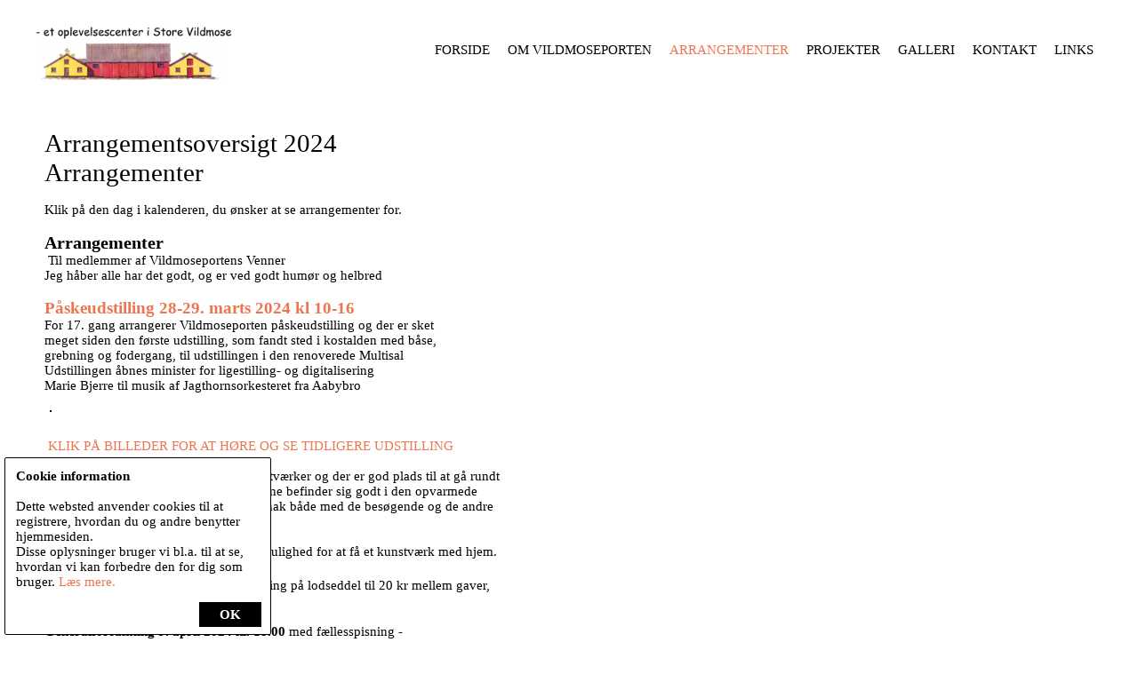

--- FILE ---
content_type: text/html; Charset=windows-1252
request_url: http://www.vildmoseporten.dk/arrangementsoversigt
body_size: 7048
content:
<!DOCTYPE html>



<!--



-->



<html>
<head>
	<base href="http://www.vildmoseporten.dk/" />
	<title>Arrangementsoversigt / Vildmoseporten</title>
	<link rel="stylesheet" type="text/css" href="/_tools/font-awesome/css/font-awesome.min.css" />
	<link rel="stylesheet" type="text/css" href="/_websites/vildmoseporten.dk/css/format.css" />
	<link rel="stylesheet" type="text/css" href="/_websites/vildmoseporten.dk/css/editortemplate.css" />
	<link rel="stylesheet" type="text/css" href="/_websites/vildmoseporten.dk/css/default.css" />
	<link rel="stylesheet" type="text/css" href="/_websites/vildmoseporten.dk/css/modules.css" />
	<link rel="stylesheet" type="text/css" href="/_websites/vildmoseporten.dk/css/dropdown.css" />
	<link rel="stylesheet" type="text/css" href="/_websites/vildmoseporten.dk/css/fancybox.css" />
	<link rel="apple-touch-icon" href="/_websites/vildmoseporten.dk/images/logo.png" />
	<meta name="description" content="" />
	<meta name="keywords" content="" />
	<meta http-equiv="content-type" content="text/html; charset=windows-1252" />
	<meta name="viewport" content="width=device-width, initial-scale=1.0" />
	<script type="text/javascript" src="/_scripts/js/jquery.min.js"></script>
	<script type="text/javascript" src="/_scripts/js/jquery.cycle2.min.js"></script>
	<script type="text/javascript" src="/_scripts/js/jquery.fancybox.pack.js"></script>
	<script type="text/javascript" src="/_scripts/js/js.js"></script>
	<script type="text/javascript" src="/_websites/vildmoseporten.dk/js/js.js"></script>
	<script type="text/javascript" src="/_scripts/js/addthis.js#pubid=xa-4e12c15e5da73dda"></script>
	<script type="text/javascript">initFancyboxImages('fade', 'fade');</script>
	<script src="https://www.google.com/recaptcha/api.js" async defer></script>
	

<meta property="og:type" content="website"/>
<meta property="og:url" content="http://www.vildmoseporten.dk/arrangementsoversigt"/>
<meta property="og:title" content="Arrangementsoversigt"/>
<meta property="og:description" content="" />
<meta property="og:image" content="http://www.vildmoseporten.dk/_websites/vildmoseporten.dk/images/logo.png" />

</head>
<body class="body">

	<div id="fb-root"></div>
	<div id="pageMobileSubmenu-overlay" onclick="$(this).toggleMobileMenu();"></div>

	<div id="pageMobileSubmenu">
		<div class="close"><a href="javascript:" onclick="$(this).toggleMobileMenu();"><i class="fa fa-fw fa-close"></i></a></div>
		<div class="mobileMenuItem_Off"><div><a href="/" target="_self" style="margin-left:5px;">Forside</a></div></div><div class="mobileMenuSection mmsection12925 level1"><div class="mobileMenuItem_Off"><div class="toggleSub" data-mmid="12926" data-slidespeed="300">&nbsp;</div><div><a href="/om-vildmoseporten" target="_self" style="margin-left:5px;">Om Vildmoseporten</a></div></div><div class="mobileMenuSection mmsection12926 level2"><div class="mobileMenuItem_Off"><div class="toggleSub" data-mmid="12931" data-slidespeed="300">&nbsp;</div><div><a href="/underside-1" target="_self" style="margin-left:15px;">Formål</a></div></div><div class="mobileMenuItem_Off"><div class="toggleSub" data-mmid="12932" data-slidespeed="300">&nbsp;</div><div><a href="/underside-2" target="_self" style="margin-left:15px;">Bestyrelserne</a></div></div><div class="mobileMenuItem_Off"><div class="toggleSub" data-mmid="12951" data-slidespeed="300">&nbsp;</div><div><a href="/oplevelsescenter" target="_self" style="margin-left:15px;">Oplevelsescenter</a></div></div><div class="mobileMenuItem_Off"><div class="toggleSub" data-mmid="12952" data-slidespeed="300">&nbsp;</div><div><a href="/shelterplads" target="_self" style="margin-left:15px;">Shelterplads</a></div></div><div class="mobileMenuItem_Off"><div class="toggleSub" data-mmid="12953" data-slidespeed="300">&nbsp;</div><div><a href="/historien" target="_self" style="margin-left:15px;">Historien</a></div></div><div class="mobileMenuSection mmsection12953 level3"><div class="mobileMenuItem_Off"><div class="toggleSub" data-mmid="12954" data-slidespeed="300">&nbsp;</div><div><a href="/mosens-opdyrkning" target="_self" style="margin-left:30px;">Mosens opdyrkning</a></div></div><div class="mobileMenuItem_Off"><div class="toggleSub" data-mmid="12955" data-slidespeed="300">&nbsp;</div><div><a href="/mose-monste-laust" target="_self" style="margin-left:30px;">Mose (Monste) Laust</a></div></div><div class="mobileMenuItem_Off"><div class="toggleSub" data-mmid="12956" data-slidespeed="300">&nbsp;</div><div><a href="/bows-niels" target="_self" style="margin-left:30px;">Bows Niels</a></div></div><div class="mobileMenuItem_Off"><div class="toggleSub" data-mmid="12958" data-slidespeed="300">&nbsp;</div><div><a href="/flystyrtet-1940" target="_self" style="margin-left:30px;">Flystyrtet 1940</a></div></div><div class="mobileMenuItem_Off"><div class="toggleSub" data-mmid="12976" data-slidespeed="300">&nbsp;</div><div><a href="/staldgaarde-2" target="_self" style="margin-left:30px;">Staldgårdene</a></div></div><div class="mobileMenuItem_Off"><div class="toggleSub" data-mmid="14511" data-slidespeed="300">&nbsp;</div><div><a href="/mere-om-bows-niels" target="_self" style="margin-left:30px;">Mere om Bows Niels</a></div></div></div><div class="mobileMenuItem_Off"><div class="toggleSub" data-mmid="14304" data-slidespeed="300">&nbsp;</div><div><a href="/bliv-medlem-af-vildmoeportens-vennekreds" target="_self" style="margin-left:15px;">Bliv medlem af Vildmoseportens Vennekreds</a></div></div></div><div class="mobileMenuItem_On"><div class="toggleSub" data-mmid="12927" data-slidespeed="300">&nbsp;</div><div><a href="/arrangementer" target="_self" style="margin-left:5px;">Arrangementer</a></div></div><div class="mobileMenuSection mmsection12927 level2"><div class="mobileMenuItem_Off"><div class="toggleSub" data-mmid="13963" data-slidespeed="300">&nbsp;</div><div><a href="/besoeg-af-elever-fra-saltum-skole" target="_self" style="margin-left:15px;">Besøg af elever fra Saltum Skole</a></div></div><div class="mobileMenuItem_Off"><div class="toggleSub" data-mmid="14577" data-slidespeed="300">&nbsp;</div><div><a href="/paaskeudstilling-2024" target="_self" style="margin-left:15px;">Påskeudstilling 2025</a></div></div><div class="mobileMenuItem_Off"><div class="toggleSub" data-mmid="12974" data-slidespeed="300">&nbsp;</div><div><a href="/arrangementer-guidede-ture" target="_self" style="margin-left:15px;">Guidede ture</a></div></div><div class="mobileMenuItem_Off"><div class="toggleSub" data-mmid="12969" data-slidespeed="300">&nbsp;</div><div><a href="/demensbesoeg" target="_self" style="margin-left:15px;">Demensbesøg</a></div></div><div class="mobileMenuItem_Off"><div class="toggleSub" data-mmid="13821" data-slidespeed="300">&nbsp;</div><div><a href="/arrangementer-egnsaften-2021" target="_self" style="margin-left:15px;">Egnsaften 2025</a></div></div><div class="mobileMenuItem_Off"><div class="toggleSub" data-mmid="13093" data-slidespeed="300">&nbsp;</div><div><a href="/udlejning-af-festsal" target="_self" style="margin-left:15px;">Udlejning af festsal</a></div></div><div class="mobileMenuItem_Off"><div class="toggleSub" data-mmid="13436" data-slidespeed="300">&nbsp;</div><div><a href="/generalforsamling" target="_self" style="margin-left:15px;">Generalforsamling</a></div></div><div class="mobileMenuItem_On"><div class="toggleSub" data-mmid="13823" data-slidespeed="300">&nbsp;</div><div><a href="/arrangementsoversigt" target="_self" style="margin-left:15px;">Arrangementsoversigt</a></div></div></div><div class="mobileMenuItem_Off"><div class="toggleSub" data-mmid="12928" data-slidespeed="300">&nbsp;</div><div><a href="/projekter" target="_self" style="margin-left:5px;">Projekter</a></div></div><div class="mobileMenuSection mmsection12928 level2"><div class="mobileMenuItem_Off"><div class="toggleSub" data-mmid="12999" data-slidespeed="300">&nbsp;</div><div><a href="/festsal-realdania-projekt" target="_self" style="margin-left:15px;">Festsal - RealDania Projekt</a></div></div><div class="mobileMenuItem_Off"><div class="toggleSub" data-mmid="13000" data-slidespeed="300">&nbsp;</div><div><a href="/shelterpladsen" target="_self" style="margin-left:15px;">Shelterpladsen</a></div></div><div class="mobileMenuItem_Off"><div class="toggleSub" data-mmid="13002" data-slidespeed="300">&nbsp;</div><div><a href="/formidling-af-store-vildmose" target="_self" style="margin-left:15px;">Formidling af Store Vildmose</a></div></div><div class="mobileMenuItem_Off"><div class="toggleSub" data-mmid="13003" data-slidespeed="300">&nbsp;</div><div><a href="/genopretning-af-hoejmosen" target="_self" style="margin-left:15px;">Arbejdet med højmosen</a></div></div><div class="mobileMenuItem_Off"><div class="toggleSub" data-mmid="13004" data-slidespeed="300">&nbsp;</div><div><a href="/demensprojekt" target="_self" style="margin-left:15px;">Demensprojekt</a></div></div><div class="mobileMenuItem_Off"><div class="toggleSub" data-mmid="13345" data-slidespeed="300">&nbsp;</div><div><a href="/biograf" target="_self" style="margin-left:15px;">Biograf</a></div></div><div class="mobileMenuItem_Off"><div class="toggleSub" data-mmid="13401" data-slidespeed="300">&nbsp;</div><div><a href="/vildmosetilsynets-spisehus" target="_self" style="margin-left:15px;">Vildmosetilsynets spisehus</a></div></div><div class="mobileMenuItem_Off"><div class="toggleSub" data-mmid="14349" data-slidespeed="300">&nbsp;</div><div><a href="/bronzetyrehoved" target="_self" style="margin-left:15px;">Bronzetyrehoved</a></div></div></div><div class="mobileMenuItem_Off"><div class="toggleSub" data-mmid="12929" data-slidespeed="300">&nbsp;</div><div><a href="/galleri" target="_self" style="margin-left:5px;">Galleri</a></div></div><div class="mobileMenuSection mmsection12929 level2"><div class="mobileMenuItem_Off"><div class="toggleSub" data-mmid="13009" data-slidespeed="300">&nbsp;</div><div><a href="/dahl-nielsen-billeder" target="_self" style="margin-left:15px;">Dahl Nielsen billeder</a></div></div><div class="mobileMenuItem_Off"><div class="toggleSub" data-mmid="13027" data-slidespeed="300">&nbsp;</div><div><a href="/kristian-holst-billeder" target="_self" style="margin-left:15px;">Kristian Holst billeder</a></div></div><div class="mobileMenuItem_Off"><div class="toggleSub" data-mmid="13160" data-slidespeed="300">&nbsp;</div><div><a href="/film-fra-store-vildmose" target="_self" style="margin-left:15px;">Film fra Store Vildmose</a></div></div><div class="mobileMenuItem_Off"><div class="toggleSub" data-mmid="13603" data-slidespeed="300">&nbsp;</div><div><a href="/svend-aage-nielsens-billedr" target="_self" style="margin-left:15px;">Svend Aage Nielsens billeder</a></div></div><div class="mobileMenuItem_Off"><div class="toggleSub" data-mmid="13614" data-slidespeed="300">&nbsp;</div><div><a href="/ansatte-paa-centralgaarden" target="_self" style="margin-left:15px;">Ansatte på Centralgården</a></div></div><div class="mobileMenuItem_Off"><div class="toggleSub" data-mmid="13950" data-slidespeed="300">&nbsp;</div><div><a href="/udsigtsplatformens-indvielse" target="_self" style="margin-left:15px;">Udsigtsplatformens indvielse</a></div></div><div class="mobileMenuItem_Off"><div class="toggleSub" data-mmid="14803" data-slidespeed="300">&nbsp;</div><div><a href="/niels-peter-jensen" target="_self" style="margin-left:15px;">Niels Peter Jensen</a></div></div></div><div class="mobileMenuItem_Off"><div class="toggleSub" data-mmid="12930" data-slidespeed="300">&nbsp;</div><div><a href="/kontakt" target="_self" style="margin-left:5px;">Kontakt</a></div></div><div class="mobileMenuItem_Off"><div class="toggleSub" data-mmid="14405" data-slidespeed="300">&nbsp;</div><div><a href="/links" target="_self" style="margin-left:5px;">Links</a></div></div></div>
	</div>

	<div id="pageContainer">
		<div id="pageTop">
			<div class="_placer">
				<div id="pageLogo"><a href="/"><img src="/_websites/vildmoseporten.dk/images/logo.png" alt="" /></a></div>
				<div id="pageTopmenu"><div class="topMenuItem_Off"><a href="/" target="_self">Forside</a></div><div class="topMenuItem_Split">&nbsp;</div><div class="topMenuItem_Off" onmouseover="showDropdownLayer(12926, 0, 0, true);" onmouseout="hideDropdownLayer();"><a href="/om-vildmoseporten" target="_self">Om Vildmoseporten</a><div id="dropdown12926" class="dropdownLayer"><div class="dropdownMenuRow" id="dropdownRow12931" onmouseover="this.className = 'dropdownMenuRow_Active';showDropdownLayer(12931, 240, -2, false);" onmouseout="this.className = 'dropdownMenuRow';"><span class="dropdownMenuRow_SubIcon">&nbsp;</span><a href="/underside-1" target="_self">Formål</a></div><div class="dropdownMenuRow" id="dropdownRow12932" onmouseover="this.className = 'dropdownMenuRow_Active';showDropdownLayer(12932, 240, -2, false);" onmouseout="this.className = 'dropdownMenuRow';"><span class="dropdownMenuRow_SubIcon">&nbsp;</span><a href="/underside-2" target="_self">Bestyrelserne</a></div><div class="dropdownMenuRow" id="dropdownRow12951" onmouseover="this.className = 'dropdownMenuRow_Active';showDropdownLayer(12951, 240, -2, false);" onmouseout="this.className = 'dropdownMenuRow';"><span class="dropdownMenuRow_SubIcon">&nbsp;</span><a href="/oplevelsescenter" target="_self">Oplevelsescenter</a></div><div class="dropdownMenuRow" id="dropdownRow12952" onmouseover="this.className = 'dropdownMenuRow_Active';showDropdownLayer(12952, 240, -2, false);" onmouseout="this.className = 'dropdownMenuRow';"><span class="dropdownMenuRow_SubIcon">&nbsp;</span><a href="/shelterplads" target="_self">Shelterplads</a></div><div class="dropdownMenuRow" id="dropdownRow12953" onmouseover="this.className = 'dropdownMenuRow_Active';showDropdownLayer(12953, 240, -2, false);" onmouseout="this.className = 'dropdownMenuRow';"><div id="dropdown12953" class="dropdownLayer"><div class="dropdownMenuRow" id="dropdownRow12954" onmouseover="this.className = 'dropdownMenuRow_Active';showDropdownLayer(12954, 240, -2, false);" onmouseout="this.className = 'dropdownMenuRow';"><span class="dropdownMenuRow_SubIcon">&nbsp;</span><a href="/mosens-opdyrkning" target="_self">Mosens opdyrkning</a></div><div class="dropdownMenuRow" id="dropdownRow12955" onmouseover="this.className = 'dropdownMenuRow_Active';showDropdownLayer(12955, 240, -2, false);" onmouseout="this.className = 'dropdownMenuRow';"><span class="dropdownMenuRow_SubIcon">&nbsp;</span><a href="/mose-monste-laust" target="_self">Mose (Monste) Laust</a></div><div class="dropdownMenuRow" id="dropdownRow12956" onmouseover="this.className = 'dropdownMenuRow_Active';showDropdownLayer(12956, 240, -2, false);" onmouseout="this.className = 'dropdownMenuRow';"><span class="dropdownMenuRow_SubIcon">&nbsp;</span><a href="/bows-niels" target="_self">Bows Niels</a></div><div class="dropdownMenuRow" id="dropdownRow12958" onmouseover="this.className = 'dropdownMenuRow_Active';showDropdownLayer(12958, 240, -2, false);" onmouseout="this.className = 'dropdownMenuRow';"><span class="dropdownMenuRow_SubIcon">&nbsp;</span><a href="/flystyrtet-1940" target="_self">Flystyrtet 1940</a></div><div class="dropdownMenuRow" id="dropdownRow12976" onmouseover="this.className = 'dropdownMenuRow_Active';showDropdownLayer(12976, 240, -2, false);" onmouseout="this.className = 'dropdownMenuRow';"><span class="dropdownMenuRow_SubIcon">&nbsp;</span><a href="/staldgaarde-2" target="_self">Staldgårdene</a></div><div class="dropdownMenuRow" id="dropdownRow14511" onmouseover="this.className = 'dropdownMenuRow_Active';showDropdownLayer(14511, 240, -2, false);" onmouseout="this.className = 'dropdownMenuRow';"><span class="dropdownMenuRow_SubIcon">&nbsp;</span><a href="/mere-om-bows-niels" target="_self">Mere om Bows Niels</a></div></div><span class="dropdownMenuRow_SubIcon">&raquo;</span><a href="/historien" target="_self">Historien</a></div><div class="dropdownMenuRow" id="dropdownRow14304" onmouseover="this.className = 'dropdownMenuRow_Active';showDropdownLayer(14304, 240, -2, false);" onmouseout="this.className = 'dropdownMenuRow';"><span class="dropdownMenuRow_SubIcon">&nbsp;</span><a href="/bliv-medlem-af-vildmoeportens-vennekreds" target="_self">Bliv medlem af Vildmoseportens Vennekreds</a></div></div></div><div class="topMenuItem_Split">&nbsp;</div><div class="topMenuItem_On" onmouseover="showDropdownLayer(12927, 0, 0, true);" onmouseout="hideDropdownLayer();"><a href="/arrangementer" target="_self">Arrangementer</a><div id="dropdown12927" class="dropdownLayer"><div class="dropdownMenuRow" id="dropdownRow13963" onmouseover="this.className = 'dropdownMenuRow_Active';showDropdownLayer(13963, 240, -2, false);" onmouseout="this.className = 'dropdownMenuRow';"><span class="dropdownMenuRow_SubIcon">&nbsp;</span><a href="/besoeg-af-elever-fra-saltum-skole" target="_self">Besøg af elever fra Saltum Skole</a></div><div class="dropdownMenuRow" id="dropdownRow14577" onmouseover="this.className = 'dropdownMenuRow_Active';showDropdownLayer(14577, 240, -2, false);" onmouseout="this.className = 'dropdownMenuRow';"><span class="dropdownMenuRow_SubIcon">&nbsp;</span><a href="/paaskeudstilling-2024" target="_self">Påskeudstilling 2025</a></div><div class="dropdownMenuRow" id="dropdownRow12974" onmouseover="this.className = 'dropdownMenuRow_Active';showDropdownLayer(12974, 240, -2, false);" onmouseout="this.className = 'dropdownMenuRow';"><span class="dropdownMenuRow_SubIcon">&nbsp;</span><a href="/arrangementer-guidede-ture" target="_self">Guidede ture</a></div><div class="dropdownMenuRow" id="dropdownRow12969" onmouseover="this.className = 'dropdownMenuRow_Active';showDropdownLayer(12969, 240, -2, false);" onmouseout="this.className = 'dropdownMenuRow';"><span class="dropdownMenuRow_SubIcon">&nbsp;</span><a href="/demensbesoeg" target="_self">Demensbesøg</a></div><div class="dropdownMenuRow" id="dropdownRow13821" onmouseover="this.className = 'dropdownMenuRow_Active';showDropdownLayer(13821, 240, -2, false);" onmouseout="this.className = 'dropdownMenuRow';"><span class="dropdownMenuRow_SubIcon">&nbsp;</span><a href="/arrangementer-egnsaften-2021" target="_self">Egnsaften 2025</a></div><div class="dropdownMenuRow" id="dropdownRow13093" onmouseover="this.className = 'dropdownMenuRow_Active';showDropdownLayer(13093, 240, -2, false);" onmouseout="this.className = 'dropdownMenuRow';"><span class="dropdownMenuRow_SubIcon">&nbsp;</span><a href="/udlejning-af-festsal" target="_self">Udlejning af festsal</a></div><div class="dropdownMenuRow" id="dropdownRow13436" onmouseover="this.className = 'dropdownMenuRow_Active';showDropdownLayer(13436, 240, -2, false);" onmouseout="this.className = 'dropdownMenuRow';"><span class="dropdownMenuRow_SubIcon">&nbsp;</span><a href="/generalforsamling" target="_self">Generalforsamling</a></div><div class="dropdownMenuRow" id="dropdownRow13823" onmouseover="this.className = 'dropdownMenuRow_Active';showDropdownLayer(13823, 240, -2, false);" onmouseout="this.className = 'dropdownMenuRow';"><span class="dropdownMenuRow_SubIcon">&nbsp;</span><a href="/arrangementsoversigt" target="_self">Arrangementsoversigt</a></div></div></div><div class="topMenuItem_Split">&nbsp;</div><div class="topMenuItem_Off" onmouseover="showDropdownLayer(12928, 0, 0, true);" onmouseout="hideDropdownLayer();"><a href="/projekter" target="_self">Projekter</a><div id="dropdown12928" class="dropdownLayer"><div class="dropdownMenuRow" id="dropdownRow12999" onmouseover="this.className = 'dropdownMenuRow_Active';showDropdownLayer(12999, 240, -2, false);" onmouseout="this.className = 'dropdownMenuRow';"><span class="dropdownMenuRow_SubIcon">&nbsp;</span><a href="/festsal-realdania-projekt" target="_self">Festsal - RealDania Projekt</a></div><div class="dropdownMenuRow" id="dropdownRow13000" onmouseover="this.className = 'dropdownMenuRow_Active';showDropdownLayer(13000, 240, -2, false);" onmouseout="this.className = 'dropdownMenuRow';"><span class="dropdownMenuRow_SubIcon">&nbsp;</span><a href="/shelterpladsen" target="_self">Shelterpladsen</a></div><div class="dropdownMenuRow" id="dropdownRow13002" onmouseover="this.className = 'dropdownMenuRow_Active';showDropdownLayer(13002, 240, -2, false);" onmouseout="this.className = 'dropdownMenuRow';"><span class="dropdownMenuRow_SubIcon">&nbsp;</span><a href="/formidling-af-store-vildmose" target="_self">Formidling af Store Vildmose</a></div><div class="dropdownMenuRow" id="dropdownRow13003" onmouseover="this.className = 'dropdownMenuRow_Active';showDropdownLayer(13003, 240, -2, false);" onmouseout="this.className = 'dropdownMenuRow';"><span class="dropdownMenuRow_SubIcon">&nbsp;</span><a href="/genopretning-af-hoejmosen" target="_self">Arbejdet med højmosen</a></div><div class="dropdownMenuRow" id="dropdownRow13004" onmouseover="this.className = 'dropdownMenuRow_Active';showDropdownLayer(13004, 240, -2, false);" onmouseout="this.className = 'dropdownMenuRow';"><span class="dropdownMenuRow_SubIcon">&nbsp;</span><a href="/demensprojekt" target="_self">Demensprojekt</a></div><div class="dropdownMenuRow" id="dropdownRow13345" onmouseover="this.className = 'dropdownMenuRow_Active';showDropdownLayer(13345, 240, -2, false);" onmouseout="this.className = 'dropdownMenuRow';"><span class="dropdownMenuRow_SubIcon">&nbsp;</span><a href="/biograf" target="_self">Biograf</a></div><div class="dropdownMenuRow" id="dropdownRow13401" onmouseover="this.className = 'dropdownMenuRow_Active';showDropdownLayer(13401, 240, -2, false);" onmouseout="this.className = 'dropdownMenuRow';"><span class="dropdownMenuRow_SubIcon">&nbsp;</span><a href="/vildmosetilsynets-spisehus" target="_self">Vildmosetilsynets spisehus</a></div><div class="dropdownMenuRow" id="dropdownRow14349" onmouseover="this.className = 'dropdownMenuRow_Active';showDropdownLayer(14349, 240, -2, false);" onmouseout="this.className = 'dropdownMenuRow';"><span class="dropdownMenuRow_SubIcon">&nbsp;</span><a href="/bronzetyrehoved" target="_self">Bronzetyrehoved</a></div></div></div><div class="topMenuItem_Split">&nbsp;</div><div class="topMenuItem_Off" onmouseover="showDropdownLayer(12929, 0, 0, true);" onmouseout="hideDropdownLayer();"><a href="/galleri" target="_self">Galleri</a><div id="dropdown12929" class="dropdownLayer"><div class="dropdownMenuRow" id="dropdownRow13009" onmouseover="this.className = 'dropdownMenuRow_Active';showDropdownLayer(13009, 240, -2, false);" onmouseout="this.className = 'dropdownMenuRow';"><span class="dropdownMenuRow_SubIcon">&nbsp;</span><a href="/dahl-nielsen-billeder" target="_self">Dahl Nielsen billeder</a></div><div class="dropdownMenuRow" id="dropdownRow13027" onmouseover="this.className = 'dropdownMenuRow_Active';showDropdownLayer(13027, 240, -2, false);" onmouseout="this.className = 'dropdownMenuRow';"><span class="dropdownMenuRow_SubIcon">&nbsp;</span><a href="/kristian-holst-billeder" target="_self">Kristian Holst billeder</a></div><div class="dropdownMenuRow" id="dropdownRow13160" onmouseover="this.className = 'dropdownMenuRow_Active';showDropdownLayer(13160, 240, -2, false);" onmouseout="this.className = 'dropdownMenuRow';"><span class="dropdownMenuRow_SubIcon">&nbsp;</span><a href="/film-fra-store-vildmose" target="_self">Film fra Store Vildmose</a></div><div class="dropdownMenuRow" id="dropdownRow13603" onmouseover="this.className = 'dropdownMenuRow_Active';showDropdownLayer(13603, 240, -2, false);" onmouseout="this.className = 'dropdownMenuRow';"><span class="dropdownMenuRow_SubIcon">&nbsp;</span><a href="/svend-aage-nielsens-billedr" target="_self">Svend Aage Nielsens billeder</a></div><div class="dropdownMenuRow" id="dropdownRow13614" onmouseover="this.className = 'dropdownMenuRow_Active';showDropdownLayer(13614, 240, -2, false);" onmouseout="this.className = 'dropdownMenuRow';"><span class="dropdownMenuRow_SubIcon">&nbsp;</span><a href="/ansatte-paa-centralgaarden" target="_self">Ansatte på Centralgården</a></div><div class="dropdownMenuRow" id="dropdownRow13950" onmouseover="this.className = 'dropdownMenuRow_Active';showDropdownLayer(13950, 240, -2, false);" onmouseout="this.className = 'dropdownMenuRow';"><span class="dropdownMenuRow_SubIcon">&nbsp;</span><a href="/udsigtsplatformens-indvielse" target="_self">Udsigtsplatformens indvielse</a></div><div class="dropdownMenuRow" id="dropdownRow14803" onmouseover="this.className = 'dropdownMenuRow_Active';showDropdownLayer(14803, 240, -2, false);" onmouseout="this.className = 'dropdownMenuRow';"><span class="dropdownMenuRow_SubIcon">&nbsp;</span><a href="/niels-peter-jensen" target="_self">Niels Peter Jensen</a></div></div></div><div class="topMenuItem_Split">&nbsp;</div><div class="topMenuItem_Off" onmouseover="showDropdownLayer(12930, 0, 0, true);" onmouseout="hideDropdownLayer();"><a href="/kontakt" target="_self">Kontakt</a></div><div class="topMenuItem_Split">&nbsp;</div><div class="topMenuItem_Off" onmouseover="showDropdownLayer(14405, 0, 0, true);" onmouseout="hideDropdownLayer();"><a href="/links" target="_self">Links</a></div><div class="topMenuItem_Split topmenuItem_LastSplit">&nbsp;</div></div>
				<div id="pageMobilemenu"><a href="javascript:" onclick="$(this).toggleMobileMenu();">&#9776;</a></div>
			</div>
		</div>
		<div id="pageBanner" class="_placer"></div>
		<div id="pageContent" class="_placer">
			
				<div id="pageContent2" style="width:100%;">
					<h1>Arrangementsoversigt 2024</h1>
<h1>Arrangementer</h1>
<p>&nbsp;</p>
<p>Klik p&aring; den dag i kalenderen, du &oslash;nsker at se arrangementer for.</p>
<p>&nbsp;</p>
<p><span style="font-size: 15pt;"><strong>Arrangementer</strong></span></p>
<p>&nbsp;Til medlemmer af Vildmoseportens Venner</p>
<p>Jeg h&aring;ber alle har det godt, og er ved godt hum&oslash;r og helbred</p>
<p>&nbsp;</p>
<p style="font-size: 14.6667px;"><span style="font-size: 14pt;"><span style="color: #ff0000;"><strong><a href="/">P&aring;skeudstilling 28-29. marts 2024 kl 10-16</a></strong></span></span></p>
<p style="font-size: 14.6667px;"><span style="font-size: 11pt;">For 17. gang arrangerer Vildmoseporten p&aring;skeudstilling og der er sket </span></p>
<p style="font-size: 14.6667px;"><span style="font-size: 11pt;">meget siden den f&oslash;rste udstilling,&nbsp;</span><span style="font-size: 11pt;">som fandt sted i kostalden med b&aring;se, </span></p>
<p style="font-size: 14.6667px;"><span style="font-size: 11pt;">grebning og fodergang, til&nbsp;udstillingen i den renoverede Multisal&nbsp;</span></p>
<p style="font-size: 14.6667px;"><span style="font-size: 11pt;">Udstillingen &aring;bnes minister for ligestilling- og digitalisering </span></p>
<p style="font-size: 14.6667px;"><span style="font-size: 11pt;">Marie Bjerre til musik af Jagthornsorkesteret fra Aabybro</span></p>
<p style="font-size: 14.6667px;">&nbsp;</p>
<p style="font-size: 14.6667px;"><span style="font-size: 11pt;">&nbsp;<img style="vertical-align: top; margin: 2px; border: 1px solid black;" src="/_upload/16012024192126_864916227_0002.jpg" alt="" width="600" height="400" /></span></p>
<p style="font-size: 14.6667px;">&nbsp;</p>
<p style="font-size: 14.6667px;"><a href="https://www.youtube.com/watch?v=7TWiHaoU_xY&amp;t=149s">&nbsp;KLIK P&Aring; BILLEDER FOR AT H&Oslash;RE OG SE TIDLIGERE UDSTILLING</a></p>
<p style="font-size: 14.6667px;">&nbsp;</p>
<p style="font-size: 14.6667px;"><span style="font-size: 14.6667px;">14 dygtige udstillere udstiller deres kunstv&aelig;rker og der er god plads til at g&aring; rundt </span></p>
<p style="font-size: 14.6667px;"><span style="font-size: 14.6667px;">og beundre deres flotte stande.&nbsp;</span><span>Kunstnerne befinder sig godt i den opvarmede </span></p>
<p style="font-size: 14.6667px;"><span>bygning og mange f&aring;r sig en hyggelig snak b&aring;de med de bes&oslash;gende&nbsp;</span><span>og de andre </span></p>
<p style="font-size: 14.6667px;"><span>udstillere.</span></p>
<p style="font-size: 14.6667px;">&nbsp;</p>
<p style="font-size: 14.6667px;">Det er en salgsudstilling, s&aring; der er god mulighed for at f&aring; et kunstv&aelig;rk med hjem.</p>
<p style="font-size: 14.6667px;">&nbsp;</p>
<p style="font-size: 14.6667px;"><span style="font-size: 14pt;"><strong>Gratis adgang,</strong></span>&nbsp;men der er lodtr&aelig;kning p&aring; lodseddel til 20 kr mellem gaver,</p>
<p style="font-size: 14.6667px;">som kunstnerne har sponsoreret.</p>
<p>&nbsp;</p>
<p style="font-size: 14.6667px;"><strong>Generalforsamling 9. april 2024 kl. 18.00</strong>&nbsp;med f&aelig;llesspisning -</p>
<p style="font-size: 14.6667px;"><span style="font-size: 11pt;">Vi starter ud med&nbsp;med f&aelig;llesspisning (stegt fl&aelig;sk)&nbsp;og forts&aelig;tter</span></p>
<p>med afholdelse af&nbsp;generalforsamlingen i vennerne kl. 19.00.&nbsp;</p>
<p>Spisningen er gratis for medlemmer der har betalt kontingent 2023.</p>
<p>Da der skal bestilles mad, er tilmelding n&oslash;dvendig senest den</p>
<p>5.&nbsp; 2023 kl. 18.00 til mig p&aring; mail eller telefon.</p>
<p>&nbsp;</p>
<p><strong>Egnsaften 23, april 2024</strong></p>
<p>Leif Larsen fort&aelig;ller om Aabybrolejren</p>
<p><span style="font-size: 11pt;">&nbsp;</span></p>
<p><strong>Forpagter p&aring; Vildmoseporten</strong>&nbsp;&ndash;&nbsp;&nbsp;Juli m&aring;ned &ndash;</p>
<p>Der er ledige pladser sidste halvdel af juli &ndash;</p>
<p>evt. interesserede ret henvendelse til Christian</p>
<p>p&aring; tlf. 28 76 42 79.</p>
<p>&nbsp;</p>
<p><strong>Arbejdsdage Onsdage kl 9-12</strong> som vi plejer og der er hyggeligt samv&aelig;r for dem, <br />der har tid og lyst - alle er velkommen. Vi starter den 1. marts 2024 kl 9.00</p>
<p>&nbsp;</p>
<p><strong>Guidede &rdquo;k&oslash;r selv&rdquo; aftenture i mosen:</strong></p>
<p>Torsdage i juli og august startende kl. 18.00</p>
<p>&nbsp;</p>
<p><strong>Guidede busture </strong>&nbsp;i juli og august&nbsp;i samarbejde med &rdquo;Deal.dk&rdquo;<br />Vi satser p&aring; at lave disse ture 9. 16. og 23 august, da begge ture var udsolgte i 2022</p>
<p>&nbsp;</p>
<p><strong>Forpagter p&aring; Vildmoseporten i juli m&aring;ned</strong><br />Der er ledige dage i midten af juli, s&aring; hvis man er interesseret i <br />at tilbringe nogle dage p&aring; stedet og v&aelig;re forpagter bedes man <br />henvende sig til Christian Larsen p&aring; 28764279 eller info&#x40;vildmoseporten.dk</p>
<p>&nbsp;</p>
<p><strong style="font-size: 11pt;">Udstillingen i stald og lade er &aring;ben for publikum hver dag,</strong></p>
<p>ligesom shelterpladsen.<br />Entre 40/25 kr</p>
<p>&nbsp;</p>
<p><a href="/" target="_blank"><strong>Jul i oldemors k&oslash;kken 30. november kl 12-16</strong></a></p>
<p>Entre 40 kr</p>
<p>&nbsp;</p>
<p>Jeg h&aring;ber vi f&aring;r en rigtig god sommer, og vi f&aring;r en rigtig god s&aelig;son <br />p&aring;&nbsp;Vildmoseporten.</p>
<p>De bedste hilsner &oslash;nskes p&aring; bestyrelsens vegne.</p>
<p>&nbsp;</p>
<p><img style="vertical-align: middle; margin: 5px;" src="/_upload/04052021113557_1065452142_0000.jpg" alt="" width="300" height="151" /></p>
<p>&nbsp;</p>
<p>&nbsp;</p>
<p>Leif Larsen, fmd tlf. 51 94 09 39 email: leiflarsen&#x40;larsen.mail.dk</p>
<p>&nbsp;</p>
				</div>
			
			<div class="clear"></div>
		</div>
		<div id="pageBottom" class="_placer">
			<div class="address">
				<b>Vildmoseporten</b><br />Biersted Mosevej 277<br />9440 Aabybro<br /><br /><a href="mailto:info@vildmoseporten.dk">info@vildmoseporten.dk</a>
			</div>
			<div class="youtube">Vildmoseporten på:<p>&nbsp;</p><a href="https://www.youtube.com/results?search_query=vildmoseporten" target="_blank"><img src="/_websites/vildmoseporten.dk/images/youtube.png" alt="" /></a></div>
		</div>
	</div>

	<div id="cookieConfirm"><div id="cookieConfirmButton"><a href="javascript:cookieAccept();">OK</a></div><b>Cookie information</b><br /><br />Dette websted anvender cookies til at registrere, hvordan du og andre benytter hjemmesiden.<br />Disse oplysninger bruger vi bl.a. til at se, hvordan vi kan forbedre den for dig som bruger. <a href="/_cookie/?Path=vildmoseporten.dk" class="cookiePolicyLink">Læs mere.</a></div>

</body>
</html>


--- FILE ---
content_type: text/css
request_url: http://www.vildmoseporten.dk/_websites/vildmoseporten.dk/css/format.css
body_size: 1098
content:
/*
BEMÆRK: Classes startende med "_" medtages i Tiny's Styleselect. Hold dem i lowercase for gennemgående browserkompatibilitet.
*/


* {
	box-sizing: border-box;
}

body, div, table, thead, tbody, tfoot, tr, td, th, caption {
	font-family: verdana;
	font-size: 11pt;
	color: #000000;
	-webkit-text-size-adjust: none;
}

div, table, thead, tbody, tfoot, tr, td, th, caption {
}

thead, th, caption {
	font-weight: bold;
	text-align: left;
}

table {
	/* border-collapse: collapse; */
	max-width: 100%;
	height: auto;
}

img {
	border-width: 0px;
	max-width: 100%;
	height: auto;
}

iframe {
	max-width: 100%;
	height: auto;
}

form {
	margin: 0px;
}

hr {
	color: #d4d4d4;
	background-color: #d4d4d4;
	height: 1px;
	border-width: 0px;
}

h1 {
	font-size: 22pt;
	color: #000000;
	font-weight: normal;
}

h2 {
	font-size: 14pt;
	color: #888888;
	font-weight: normal;
}

h3 {
	font-size: 10pt;
	color: #000000;
}

h4 {
}

h5 {
}

h6 {
}

p, h1, h2, h3, h4, h5, h6 {
	margin: 0px;
}

a {
	color: #ec7652;
	text-decoration: none;
}

a:active {
	background: transparent;
}

a:hover {
	color: #ec7652;
	text-decoration: underline;
}

.formElement {
	font-family: inherit;
	font-size: inherit;
	color: #000000;
	padding: 6px;
	margin: 0px;
	resize: none;
	border: solid 1px #d4d4d4;
	border-radius: 2px;
	-webkit-appearance: none;
   outline: 0;
}

.formButton, a._linkKnap, button._linkKnap {
	font-family: inherit;
	font-size: 9pt;
	color: #ffffff;
	text-transform: uppercase;
	background: #ec7652;
	padding: 6px 16px 6px 14px;
	border: solid 0px #ec7652;
	border-radius: 2px;
	-webkit-appearance: none;
	cursor: pointer;
   outline: 0;
   white-space: nowrap;
   opacity: .9;
}

	.formButton:hover, a._linkKnap:hover, button._linkKnap:hover {
		opacity: 1;
	}

.signature {
	font-style: italic;
	font-size: 9pt;
}


/* --- */


._tekstombrydning_venstre {
	float: left;
	margin: 0px 10px 10px 0px;
}

._tekstombrydning_hoejre {
	float: right;
	margin: 0px 0px 10px 10px;
}

._tyndtabelramme {
	border-collapse: collapse;
}

._ingen_opbrydning_mobil {}

._placer {
	width: 100%;
	max-width: 1200px;
	margin: 0px auto 0px auto;
	position: relative;
}

._linkKnap {}

--- FILE ---
content_type: text/css
request_url: http://www.vildmoseporten.dk/_websites/vildmoseporten.dk/css/default.css
body_size: 2918
content:
html, .body {
	margin: 0px;
	min-height: 100%;
}

body {
	background: #ffffff url('') repeat-x top left;
}


/* SKABELON */

#pageContainer {
	width: 100%;
	position: relative;
	left: 0px;
	padding-top: 115px;
}

#pageTop {
	padding: 30px 10px 20px 10px;
	background: #ffffff;
	z-index: 1200;
	position: fixed;
	left: 0px;
	top: 0px;
	width: 100%;
}

#pageTopmenu {
	position: absolute;
	right: 0px;
	top: 8px;
}

#pageMobilemenu {
	position: absolute;
	right: 0px;
	top: 10px;
	display: none;
}

	#pageMobilemenu a {
		font-size: 18pt;
		padding: 5px;
	}
	
		#pageMobilemenu a:hover {
			text-decoration: none;
		}

#pageLogo img {
	width: auto;
	height: 60px;
}

#pageBanner {
	position: relative;
}

#pageContent {
	padding: 30px 10px 30px 10px;
}

	#pageContent1 {
		float: left;
		padding-right: 30px;
		min-height: 1px;
	}
	
	#pageContent2 {
		float: left;
	}
	
	#pageContent3 {
		float: left;
		padding-left: 20px;
	}

#pageBottom {
	padding: 30px;
	background: #959f3f;
	color: #ffffff;
	overflow: auto;
}

	#pageBottom a {
		color: #ffffff;
	}

	#pageBottom .address {
		color: #ffffff;
		float: left;
	}

	#pageBottom .youtube {
		color: #ffffff;
		float: right;
		text-align: right;
	}

#pageFooter {
	padding: 20px;
	text-align: center;
}

	#pageFooter a {
		color: #d4d4d4;
		font-size: 9pt;
	}

.clear {
	clear: both;
	overflow: hidden;
	height: 1px;	
}

.hidden {
	display: none;
}


/* VENSTRE MENU */

.leftMenuItem_Off, .leftMenuItem_On {
	background: transparent url('') no-repeat;
	padding: 10px 0px 10px 0px;
}

.leftMenuItem_On {
	background: transparent url('') no-repeat;
}

.leftMenuItem_Off a {
	color: #000000;
	text-decoration: none;
	font-weight: normal;
	display: block;
}

.leftMenuItem_Off a:hover{
	color: #ec7652;
	text-decoration: none;
}

.leftMenuItem_On a {
	color: #ec7652;
	font-weight: normal;
	text-decoration: none;
	display: block;
}

.leftMenuItem_On a:hover{
	color: #ec7652;
	text-decoration: none;
}


/* TOP MENU */

.topMenuItem_Off, .topMenuItem_On {
	float: left;
	text-transform: uppercase;
}

.topMenuItem_On {
	background: transparent url('') repeat-x top left;
}

.topMenuItem_Split {
	display: none;
}

.topmenuItem_LastSplit {
}

.topMenuItem_Off a {
	color: #000000;
	font-weight: normal;
	text-decoration: none;
	display: block;
	padding: 10px;
}

.topMenuItem_Off a:hover, .topMenuItem_On a {
	color: #ec7652;
	font-weight: normal;
	text-decoration: none;
	display: block;
	padding: 10px;
}


/* MOBIL MENU */

#pageMobileSubmenu-overlay {
	display: none;
	position: fixed;
	left: 0px;
	top: 0px;
	width: 100vw;
	height: 100vh;
	background: transparent url('../images/blank.png');
	z-index: 1300;
	cursor: e-resize;
}

#pageMobileSubmenu {
	height: 100vh;
	background: #f6f6f6;
	padding: 20px;
	overflow-y: auto;
	position: fixed;
	top: 0px;
	z-index: 1400;
	border-left: solid 2px #ffffff;
	display: none;
}

	#pageMobileSubmenu .close {
		text-align: right;
		margin-bottom: 20px;
	}
	
		#pageMobileSubmenu .close a {
			color: #d6d6d6;
		}

	.mobileMenuItem_Off, .mobileMenuItem_On {
		color: #6c6c6c;
		border-bottom: solid 1px #eaeaea;
		padding-right: 8px;
	}
	
	.mobileMenuItem_On {
	}
	
	.mobileMenuItem_Off a {
		padding: 12px 12px 12px 5px;
		color: #6c6c6c;
		text-decoration: none;
		display: block;
	}
	
	.mobileMenuItem_On a {
		padding: 12px 12px 12px 5px;
		color: #000000;
		text-decoration: none;
		display: block;
	}
	
	.mobileMenuSection.level2, .mobileMenuSection.level3, .mobileMenuSection.level4, .mobileMenuSection.level5, .mobileMenuSection.level6 {
		display: none;
	}
	
	.mobileMenuSection .toggleSub {
		display: none;
		float: right;
		cursor: pointer;
		padding: 12px 14px 12px 14px;
		clear: both;
		width: 18px;
		height: 100%;
		background: url('../images/mobilemenu_closed.png') center center no-repeat;
		background-size: 12px 12px;
	}
	
	.mobileMenuSection .toggleSub.open {
		background: url('../images/mobilemenu_open.png') center center no-repeat;
		background-size: 12px 12px;
	}
	

/* COOKIE BANNER */

#cookieIconLink {
	float: right;
	position: relative;
	top: 10px;
	right: 15px;
}

#cookieConfirm {
	background: #ffffff;
	color: #000000;
	padding: 12px 12px 50px 12px;
	width: 300px;
	border: solid 1px #000000;
	border-radius: 2px;
	position: fixed;
	left: 5px;
	bottom: 5px;
	z-index: 20000;
}

#cookieConfirmButton {
	background: #000000;
	width: 70px;
	text-align: center;
	position: absolute;
	right: 10px;
	bottom: 8px;
}

#cookieConfirmButton a {
	color: #ffffff;
	line-height: 28px;
	font-weight: bold;
	display: block;
}


/* MOBILE */

@media (max-width: 768px) {
	
	#pageTopmenu {
		display: none;
	}
	
	#pageMobilemenu {
		display: block;
	}
	
	#pageContent1 {
		display: none;
	}

	#pageContent3 {
		padding-left: 0px;
		padding-top: 40px;
	}
	
	#pageContent1, #pageContent2, #pageContent3 {
		float: none !important;
		clear: both !important;
		width: 100% !important;
	}

	
	/* INGEN TABELOPBRYDNING */
	
	#pageContent2 table:not(._ingen_opbrydning_mobil),
	#pageContent2 table:not(._ingen_opbrydning_mobil) > thead,
	#pageContent2 table:not(._ingen_opbrydning_mobil) > thead > tr,
	#pageContent2 table:not(._ingen_opbrydning_mobil) > thead > tr > td,
	#pageContent2 table:not(._ingen_opbrydning_mobil) > tbody,
	#pageContent2 table:not(._ingen_opbrydning_mobil) > tbody > tr,
	#pageContent2 table:not(._ingen_opbrydning_mobil) > tbody > tr > td,
	#pageContent2 table:not(._ingen_opbrydning_mobil) > tfoot,
	#pageContent2 table:not(._ingen_opbrydning_mobil) > tfoot > tr,
	#pageContent2 table:not(._ingen_opbrydning_mobil) > tfoot > tr > td,
	#pageContent2 table:not(._ingen_opbrydning_mobil) > th {
		width: 100% !important;
		display: block;
	}
		
		
	
	/* ADD TO HOME SCREEN */
	
	/* Main container */
	
	#addToHomeScreen {
		z-index: 9999;
		-webkit-user-select: none;
		user-select: none;
		-webkit-box-sizing: border-box;
		box-sizing: border-box;
		-webkit-touch-callout: none;
		touch-callout: none;
		width: 240px;
		font-size: 15px;
		padding: 12px 14px;
		text-align: left;
		font-family: helvetica;
		background: #ffffff;
		border: 1px solid #505050;
		-webkit-border-radius: 8px;
		-webkit-background-clip: padding-box;
		color: #212121;
		text-shadow: 0 1px 0 rgba(255,255,255,0.75);
		line-height: 130%;
		-webkit-box-shadow: 0 0 4px rgba(0,0,0,0.5);
	}
	
	#addToHomeScreen .addToHomeIpad {
		width: 268px;
		font-size: 18px;
		padding: 14px;
	}
	
	/* The 'wide' class is added when the popup contains the touch icon */
	
	#addToHomeScreen.addToHomeWide {
		width: 296px;
	}
	
	#addToHomeScreen.addToHomeIpad.addToHomeWide {
		width: 320px;
		font-size: 18px;
		padding: 14px;
	}
	
	/* The balloon arrow */
	
	#addToHomeScreen .addToHomeArrow {
		position: absolute;
		background: #ffffff;
		border-width: 0 1px 1px 0;
		border-style: solid;
		border-color: #505050;
		width: 16px;
		height: 16px;
		-webkit-transform: rotateZ(45deg);
		bottom: -10px;
		left: 50%;
		margin-left: -8px;
		-webkit-box-shadow: inset -1px -1px 0 #a9a9a9;
		-webkit-border-bottom-right-radius: 2px;
	}
	
	
	/* The balloon arrow for iPad */
	
	#addToHomeScreen.addToHomeIpad .addToHomeArrow {
		-webkit-transform: rotateZ(-135deg);
		background-image: -webkit-gradient(linear,0 0,100% 100%,color-stop(0,rgba(238,238,238,0)),color-stop(0.4,rgba(238,238,238,0)),color-stop(0.4,#eee));
		-webkit-box-shadow: inset -1px -1px 0 #fff;
		top: -9px;
		bottom: auto;
		left: 50%;
	}
	
	
	/* Close button */
	
	#addToHomeScreen .addToHomeClose {
		-webkit-box-sizing: border-box;
		position: absolute;
		right: 4px;
		top: 4px;
		width: 18px;
		height: 18px;
		line-height: 14px;
		text-align: center;
		text-indent: 1px;
		-webkit-border-radius: 9px;
		background: rgba(0,0,0,0.12);
		color: #707070;
		-webkit-box-shadow: 0 1px 0 #fff;
		font-size: 16px;
	}
	
	
	/* The '+' icon, displayed only on iOS < 4.2 */
	
	#addToHomeScreen .addToHomePlus {
		font-weight: bold;
		font-size: 1.3em;
	}
	
	
	/* The 'share' icon, displayed only on iOS >= 4.2 */
	
	#addToHomeScreen .addToHomeShare {
		display: inline-block;
		width: 11px;
		height: 15px;
		background-repeat: no-repeat;
		background-image: url('../images/ios_share.png');
		text-indent: -9999em;
		overflow: hidden;
	}
	
	
	/* The touch icon (if available) */
	
	#addToHomeScreen .addToHomeTouchIcon {
		display: block;
		float: left;
		-webkit-border-radius: 6px;
		border-radius: 6px;
		-webkit-box-shadow: 0 1px 3px rgba(0,0,0,0.5), inset 0 0 2px rgba(255,255,255,0.9);
		box-shadow: 0 1px 3px rgba(0,0,0,0.5), inset 0 0 2px rgba(255,255,255,0.9);
		background-repeat: no-repeat;
		width: 57px;
		height: 57px;
		-webkit-background-size: 57px 57px;
		background-size: 57px 57px;
		margin: 0 12px 0 0;
		border: 1px solid #333;
		-webkit-background-clip: padding-box;
		background-clip: padding-box;
	}
	
	
	/* The 'share' icon for retina display */
	
	@media all and (-webkit-min-device-pixel-ratio: 2) {
		#addToHomeScreen .addToHomeShare {
			background-image: url('../images/ios_share.png');
		}
	}
	
}


@media (max-width: 1200px) {
	
	#pageTop {
		border-bottom: solid 0px #eaeaea;
	}
	
}

@media (max-width: 450px) {
	
}

--- FILE ---
content_type: text/css
request_url: http://www.vildmoseporten.dk/_websites/vildmoseporten.dk/css/modules.css
body_size: 3805
content:
/* SØGNING */

.searchListContainer {
	margin-bottom: 30px;
	padding-bottom: 20px;
}

.searchListContainer a {
}


/* NYHEDER */

.newsListContainer {
	margin-bottom: 20px;
	padding-bottom: 20px;
}

.newsListContainer a {
}

.newsListContent {
	float: left;
	width: 80%;
}

.newsListImage {
	float: left;
	width: 90px; /* 0px hvis der ikke skal være et billede */
}

.newsListImage img {
	float: left;
	width: 80px;
	border: 1px solid #d4d4d4;
}

.newsListSelectContainer {
	text-align: right;
}

.newsListSelectContainer a {
}


/* NYHEDSIDE */

.newsPageContent {
}

.newsPageTitle {
}

.newsPageDesc {
}

.newsPageSignature {
	font-style: italic;
	font-size: 9pt;
}

.newsPageImage {
}

.newsPageImage img {
}


/* Kalender */

.calendarPageLayout h1 {
	/*margin-bottom: 30px;*/
}

.calendarListContainer {
	border-bottom: solid 1px #eeeeee;
	margin-bottom: 20px;
	padding-bottom: 20px;
}

.calendarListSelectContainer {
	text-align: right;
}

.calendarListImage {
	float: right;
	margin-left: 20px;
	margin-bottom: 20px;
	max-width: 30%;
	height: auto;
}

.calendarListCal {
	width: 70px;
	height: 70px;
	text-align: center;
	background: url('../images/cal_bg.png') center top no-repeat;
	background-size: cover;
}

	.calendarListCal_Month {
		color: #ffffff;
		font-size: 8pt;
		padding-top: 4px;
	}

	.calendarListCal_Day {
		font-size: 15pt;
		padding-top: 5px;
	}

	.calendarListCal_Year {
		color: #ababab;
		font-size: 8pt;
	}

.calendarListContent {
	display: table-cell;
}

.calendarInfoContainer {
	border-top: solid 1px #eeeeee;
	margin-top: 30px;
	padding-top: 20px;
}

.calendarInfoItem {
	float: left;
	width: 49.5%;
	margin-bottom: 10px;
	color: #888888;
}

.calendarBox-row {
	margin-bottom: 20px;
	clear: both;
}

	.calendarBox-row.data {
		min-height: 105px;
	}

	.calendarBox-row.infobar .calendarBox-cell {
		border-top: solid 1px #eeeeee;
		font-size: 9pt;
		text-align: center;
		vertical-align: top;
	}

		.calendarBox-row.infobar .calendarBox-cell div {
			font-size: 9pt;
			vertical-align: top;
		}

.calendarBox-cell {
	padding: 10px;
}

	.calendarBox-cell.cal {
		float: left;
		width: 110px;
	}

	.calendarBox-cell.data {
		float: left;
		width: calc(100% - 110px);
	}

	.calendarBox-cell h2 a {
		font-size: 12pt;
	}


/* KONTAKTFORMULAR */

#contactFormContainer {
	width: 100%;
	max-width: 600px;
	margin: 0px auto 0px auto;
}

#contactFormContainer .text {
	float: left;
	width: 30%;
	min-height: 1px;
	line-height: 24px;
	margin-right: 5%;
	text-align: left;
}

#contactFormContainer .field {
	float: left;
	width: 65%;
	min-height: 1px;
}

#contactFormContainer .field .formElement {
	width: 100%;
}

#contactFormContainer .button {
	text-align: right;
}

#contactFormContainer .clear {
	height: 8px;
}


/* FOTOALBUM */

.photogalleryFolderContainer {
	float: left;
	border: solid 1px #d4d4d4;
	width: 24%;
	margin: 0% 0.5% 20px 0.5%;
	cursor: pointer;
}

.photogalleryFolderContainer_Header, .photogalleryFolderContainer_Footer {
	height: 40px;
	line-height: 40px;
	font-weight: bold;
	text-align: center;
	font-size: 9pt;
	overflow: hidden;
}

.photogalleryFolderContainer_Header {
	display: none;
}

.photogalleryFolderContainer_Body {
	height: 140px;
	background: no-repeat center center;
	background-size: cover;
}

.photogalleryImageContainer {
	float: left;
	border: solid 1px #d4d4d4;
	width: 24%;
	margin: 0% 0.5% 20px 0.5%;
	cursor: pointer;
}

.photogalleryImageContainer_Header, .photogalleryImageContainer_Footer {
	height: 40px;
	line-height: 40px;
	font-weight: bold;
	text-align: center;
	font-size: 9pt;
	overflow: hidden;
}

.photogalleryImageContainer_Header {
	display: none;
}

.photogalleryImageContainer_Body {
	height: 140px;
	background: no-repeat center center;
	background-size: cover;
}

.photogalleryImage {
	width: 100%;
	border: solid 1px #d4d4d4;
}

.photogalleryImageBack {
	text-align: left;
}

.photogalleryImageHeader {
	margin-bottom: 20px;
}

.photogalleryImageHeader_PrevImage {
	float: left;
}

.photogalleryImageHeader_NextImage {
	float: right;
}

.photogalleryImageFooter {
	margin-top: 20px;
}

.photogalleryFBContainer {
	float: left;
}

.photogalleryDownloadContainer {
	float: right;
}


/* NYHEDSBREV */

.newsmailContainer {
	padding: 20px 0px 20px 0px;
	width: 500px;
	max-width: 100%;
	margin: auto;
}

.newsmailResultOK {
	width: 500px;
	max-width: 100%;
	margin: auto;
	margin-top: 20px;
}

.newsmailResultError {
	width: 500px;
	max-width: 100%;
	margin: auto;
	color: red;
	margin-top: 20px;
}

.newsmailFormContainer {
	width: 500px;
	max-width: 100%;
	margin: auto;
}

.newsmailFormColumn_Text {
	float: left;
	clear: left;
	width: 45%;
	margin-bottom: 5px;
}

.newsmailFormColumn_Input {
	float: left;
	clear: right;
	width: 55%;
	margin-bottom: 5px;
}

.newsmailFormColumn_Input .formElement {
	width: 100%;
}

.newsmailFormColumn_Button {
	clear: both;
	text-align: right;
	padding-top: 20px;
}


/* INTRA/EXTRA LOGIN */

.intraExtraLoginContainer {
	padding: 20px 0px 20px 0px;
	width: 500px;
	max-width: 100%;
	margin: auto;
}

.intraExtraLoginResultOK {
	width: 500px;
	max-width: 100%;
	margin: 0px auto;
	text-align: center;
	font-weight: bold;
}

.intraExtraLoginResultError {
	width: 500px;
	max-width: 100%;
	margin: 0px auto;
	color: red;
	text-align: center;
	font-weight: bold;
}

.intraExtraLoginFormContainer {
	width: 500px;
	max-width: 100%;
	margin: auto;
}

.intraExtraLoginFormColumn_Text {
	float: left;
	clear: left;
	width: 45%;
	margin-bottom: 5px;
}

.intraExtraLoginFormColumn_Input {
	float: left;
	clear: right;
	width: 55%;
	margin-bottom: 5px;
}

.intraExtraLoginFormColumn_Input .formElement {
	width: 100%;
}

.intraExtraLoginFormColumn_Button {
	clear: both;
	text-align: right;
	padding-top: 20px;
}



/* BRUGERDATA */

.userDataContainer {
	padding: 20px 0px 20px 0px;
	width: 500px;
	max-width: 100%;
	margin: auto;
}

.userDataResultOK {
	width: 500px;
	max-width: 100%;
	margin: 0px auto;
	text-align: center;
	font-weight: bold;
}

.userDataResultError {
	width: 500px;
	max-width: 100%;
	margin: 0px auto;
	color: red;
	text-align: center;
	font-weight: bold;
}

.userDataFormContainer {
	width: 500px;
	max-width: 100%;
	margin: auto;
}

.userDataFormColumn_Text {
	float: left;
	clear: left;
	width: 45%;
	margin-bottom: 5px;
	line-height: 28px;
}

.userDataFormColumn_Input {
	float: left;
	clear: right;
	width: 55%;
	margin-bottom: 5px;
}

.userDataFormColumn_Input .formElement {
	width: 100%;
}

.userDataFormColumn_Button {
	clear: both;
	text-align: right;
	padding-top: 20px;
}



/* SITEMAP */

.sitemapContainer {
	padding: 20px 0px 20px 0px;
}

.sitemapItem {
	height: 22px;
	line-height: 22px;
}

.sitemapItem img {
	float: left;
	margin: 5px 5px 0px 0px;
}


/* ALFABETISK SIDEINDEKS */

.alphabeticalSiteIndexContainer {
	padding: 20px 0px 20px 0px;
}

.alphabeticalSiteIndexItemContainer {
	float: left;
	width: 30%;
	margin: 0px 3% 40px 0px;
}

.alphabeticalSiteIndexItemHeader {
	height: 22px;
	line-height: 22px;
	padding-bottom: 5px;
}

.alphabeticalSiteIndexItem {
	height: 22px;
	line-height: 22px;
}


/* INFOBOKSE */

#infoboxContainer_Body {
	padding: 20px 0px 20px 0px;
	margin: 40px auto;
}

#infoboxContainer_Body .infoboxBox {
	float: left;
	width: 31%;
	overflow: hidden;
	border: solid 1px #d4d4d4;
}

#infoboxContainer_Body .infoboxBoxSplit {
	float: left;
	width: 3%;
}

#infoboxContainer_Body .infoboxBoxSplit_Last {
	display: none;
}

#infoboxContainer_Body .infoboxBoxHeader {
	height: 22px;
	line-height: 22px;
	font-weight: bold;
	padding-left: 8px;
}

#infoboxContainer_Body .infoboxBoxBody {
	padding: 8px;
}

#infoboxContainer_Body .infoboxBoxBody_Headline {
	display: none;
}

#infoboxContainer_Body .infoboxBoxBody_Headline a {
}

#infoboxContainer_Body .infoboxBoxBody_Teaser {
	height: 70px;
	overflow: hidden;
}

#infoboxContainer_Body .infoboxBoxBody_Image {
	background-repeat: no-repeat;
	background-position: center center;
	height: 60px;
	cursor: pointer;
	margin-bottom: 10px;
}

#infoboxContainer_Body .infoboxBoxBody_Link {
	text-align: right;
}

#infoboxContainer_Body .infoboxBoxBody_Link a {
}

#infoboxContainer_Body .infoboxBoxFooter {
	display: none;
}


/* TOPBANNER SLIDESHOW */

.cycle-slideshow {
	position: relative;
	overflow: hidden;
	display: block;
	width: 100%;
}

	.cycle-slideshow .cycle-slide {
		background-position: center center;
	}

	.cycle-slideshow .cycle-slide, .cycle-slideshow .cycle-slide-image {
		width: 100%;
		height: auto;
	}
	
	.cycle-slideshow .cycle-overlay {
		position: absolute;
		left: 10px;
		bottom: 10px;
		background: #000000;
		padding: 15px;
		max-width: 500px;
		opacity: .7;
		color: #ffffff;
		cursor: default;
	}
	
		.cycle-slideshow .cycle-overlay .cycle-overlay-text1 {
			font-size: 18pt;
			margin-bottom: 14px;
		}
		.cycle-slideshow .cycle-overlay .cycle-overlay-text2 {
			font-size: 12pt;
		}
		
	.cycle-pager {
		position: absolute;
		bottom: 0px;
		width: 100%;
		text-align: center;
		z-index: 1100;
		opacity: .5;
	}

		.cycle-pager:hover {
			opacity: 1;
		}
	
		.cycle-pager span {
			font-size: 24pt;
			cursor: pointer;
			color: #ffffff;
			padding: 0px 3px 0px 3px;
		}
		
		.cycle-pager span.cycle-pager-active, .cycle-pager span:hover {
			color: #ec7652;
		}
		
	.cycle-prev, .cycle-next {
		position: absolute;
		top: 50%;
		transform: translateY(-50%);
		cursor: pointer;
		z-index: 1100;
		font-size: 30pt;
		color: #ffffff;
		opacity: .5;
		display: none;
	}

		#pageBanner:hover .cycle-prev, #pageBanner:hover .cycle-next {
			display: block;
		}
	
		.cycle-prev:hover, .cycle-next:hover {
			opacity: 1;
		}
	
	.cycle-prev {
		left: 15px;
	}
	
	.cycle-next {
		right: 15px;
	}
	


/* DU ER HER */

.currentLocationContainer {
	font-size: 9pt;
}

a.currentLocation {
	font-size: 9pt;
	color: #000000;
	text-decoration: none;
}

a.currentLocation:hover {
	text-decoration: underline;
}


/* GOOGLE MAP */

#GMap {
	border: 1px solid #666666;
	width: 100%;
	height: 300px;
}

.googleMapHeader {
	font-weight: bold;
}

.googleMapContent {
	font-weight: normal;
}

.googleMapBubble {
	width: 280px;
	font-size: 9pt;
}

.googleMapTextInput {
	font-size: 9pt;
	margin: 10px 4px 0px 0px;
}

.googleMapButton {
	font-size: 9pt;
}

.infoBubbleMap {
	background: rgb(255,255,255) !important;

}

.infoBubbleTab {
	background: rgb(255,255,255) !important;
	width: 80px;
}


/* AFSTEMNING */

.pollListContainer {
	border-bottom: solid 1px #d4d4d4;
	margin-bottom: 30px;
	padding-bottom: 30px;
}

.pollBar {
	background: #d4d4d4;
	height: 16px;
}


/* KONKURRENCE */

.competitionContainer {
	margin: 0px auto 0px auto;
	border: solid 1px #d4d4d4;
	padding: 20px;
	box-sizing: border-box;
	border-radius: 5px;
}
	
	.competitionContainer h2.questionTitle, .competitionContainer h2.pricesHeader, .competitionContainer h2.userDataHeader, .competitionListContainer h2, .competitionListContainer h3 {
		margin-bottom: 16px;
	}
	
		.competitionContainer .competitionAnswers {
			margin-top: 20px;
		}
	
			.competitionContainer .competitionAnswers input {
				margin-right: 10px;
			}
	
	.competitionContainer .competitionPrices {
		display: none;
	}
	
	.competitionContainer .competitionPrices,  .competitionContainer .competitionUserData {
		margin-top: 40px;
		float: none;
		clear: both;
	}
	
		.competitionContainer .competitionUserData .text, .competitionContainer .competitionUserData .field {
			float: left;
			width: 50%;
		}
		
		.competitionContainer .competitionUserData .formElement {
			width: 100%;
			margin-bottom: 4px;
		}
	
	.competitionContainer .competitionSubmit {
		text-align: right;
		margin-top: 20px;
	}

	.competitionContainer .competitionError {
		margin-top: 20px;
		color: red;
		text-align: center;
	}
		
	.competitionContainer .competitionFooter {
		margin-top: 40px;
		text-align: center;
		font-size: 8pt;
	}
	
.competitionContainer.competitionAccept {
	margin-top: 20px;
	color: green;
	text-align: center;
	border-width: 0px;
}
	
.competitionContainer.noCompetition {
	text-align: center;
	border-width: 0px;
}

.competitionListContainer {
	margin: 0px auto 0px auto;
	padding: 30px 20px 30px 30px;
	box-sizing: border-box;
	border-bottom: solid 1px #d4d4d4;
}

	.competitionListContainer.noCompetitionList {
		border-width: 0px;
		text-align: center;
	}

	.competitionListContainer .competitionListQuestion {
		margin-bottom: 20px;
	}
	
	.competitionListContainer .competitionListPrice {
		font-weight: bold;
		margin-top: 16px;
	}
	
	.competitionListContainer .competitionListWinner.noWinner, .competitionListContainer .competitionListNoWinnerDrawn {
		font-style: italic;
	}
	
	
	
/* MOBILE */

@media (max-width: 768px) {
	

	/* NYHEDER */
	
	.newsListImage {
		width: 30%;
	}
	
	.newsListImage img {
		width: 85%;
	}
	
	.newsListContent {
		width: 70%;
	}
	
	
	/* KALENDER */

	.calendarListImage {
		width: 25%;
		max-width: 80px;
	}

	.calendarListContent {
		width: 75%;
	}

	.calendarInfoItem {
		float: none;
		width: 100%;
		margin-bottom: 10px;
	}
	
	
	/* BANNER */
	
	.cycle-pager {
		display: none;
	}
	
	
	/* NYHEDSBREV */
	
	.newsmailContainer {
		width: auto;
		margin: 0px auto 0px auto;
	}
	
	
	/* FOTOALBUM */
	
	.photogalleryFolderContainer, .photogalleryImageContainer {
		width: 32.33%;
	}
	
	
	/* KONKURRENCE */
	
	.competitionContainer .competitionUserData .text, .competitionContainer .competitionUserData .field {
		float: none;
		clear: both;
		width: 100%;
	}
	
	
	
	/* LANDSCAPE */
	
	@media all and (orientation: landscape) {
	
	}

	
}


@media (max-width: 450px) {
	
	
	/* FOTOALBUM */
	
	.photogalleryFolderContainer, .photogalleryImageContainer {
		width: 49%;
	}
	
}

--- FILE ---
content_type: text/css
request_url: http://www.vildmoseporten.dk/_websites/vildmoseporten.dk/css/dropdown.css
body_size: 376
content:
.dropdownLayer {
	position: absolute;
	display: none;
	width: 240px;
	z-index: 1200;
	background-color: #f9f9f9;
}

.dropdownMenuRow, .dropdownMenuRow_Active {
	position: relative;
	padding: 0px;
}

.dropdownMenuRow {
}

.dropdownMenuRow_Active {
}

.dropdownMenuRow_Active a {
	display: block;
	font-weight: normal;
	text-transform: none;
	padding: 10px;
}

.dropdownMenuRow a {
	display: block;
	font-weight: normal;
	text-transform: none;
	padding: 10px;
	color: #000000;
}

.dropdownMenuRow_Split {
}

.dropdownMenuRow_SubIcon {
	float: right;
	color: #000000;
	padding: 10px;
}

.dropdownMenuBottom {
}


--- FILE ---
content_type: application/javascript
request_url: http://www.vildmoseporten.dk/_websites/vildmoseporten.dk/js/js.js
body_size: 333
content:
var mobileMenuWidth = 280;

$(document).ready(function() {
	
	$('.fancy-frame').fancybox({
		'openEffect': 'fade',
		'closeEffect': 'fade',
		'openSpeed': 100,
		'closeSpeed': 100,
		'padding': 0,
		'autoSize': true,
		'closeBtn': false,
		'title': '',
		'type': 'iframe',
		iframe: {
			preload: false
		}
	});
		
});

--- FILE ---
content_type: application/javascript
request_url: http://www.vildmoseporten.dk/_scripts/js/addthis.js
body_size: 152350
content:
!function(e){function t(n){if(i[n])return i[n].exports;var a=i[n]={exports:{},id:n,loaded:!1};return e[n].call(a.exports,a,a.exports,t),a.loaded=!0,a.exports}var n=window.atwpjp;window.atwpjp=function(i,o){for(var r,s,c=0,d=[];c<i.length;c++)s=i[c],a[s]&&d.push.apply(d,a[s]),a[s]=0;for(r in o)e[r]=o[r];for(n&&n(i,o);d.length;)d.shift().call(null,t)};var i={},a={3:0};return t.e=function(e,n){if(0===a[e])return n.call(null,t);if(void 0!==a[e])a[e].push(n);else{a[e]=[n];var i=document.getElementsByTagName("head")[0],o=document.createElement("script");o.type="text/javascript",o.charset="utf-8",o.async=!0,o.src=t.p+""+({0:"menu",1:"layers",2:"socialsignin",4:"mobilecompactexpand",5:"custom-messages",6:"counter-ie",7:"counter",8:"getcounts",9:"lightbox",10:"box",11:"embed",12:"ie67-css",13:"floating-css"}[e]||e)+"."+{0:"c20a7f164de4760a4fae",1:"8b061abf8ef710b8e0ab",2:"533fe0efd2c85270d02e",4:"e6874064823e5242be1c",5:"a3501822042acdd47245",6:"68a253d94485a8f8777e",7:"4aa112e6c088b9942907",8:"21bcad1e07c12f07b01c",9:"5587dd575d46325f6f10",10:"a1972b7e4d5eb27afa18",11:"67d13d274a14d01b9e76",12:"5a085265559f894d9b95",13:"8cbfe2854e05ea659326",14:"de7e0fefb6b6441816f4",15:"f9676061da55221e2980",16:"3081f56d66f5f630cb07",17:"02ba7a89134634ef8c47",18:"e8abbade65a50a2ed09b",19:"5c60749376424aedadaf",20:"7c1f5f25d570a7a8ba73",21:"6f532f10bd9b74dc4cf7",22:"7604469d5e5e5f756a12",23:"e0a3abf8b9f64a84a370",24:"e70926c41cb95728785c",25:"dc48d09e5a5874e65291",26:"875ff4519600edd36fbc",27:"48eee487d95c8e7fd987",28:"46e4bf2a2c92a39150bb",29:"08353f703b1947bfda07",30:"6369689353cc8cf85c13",31:"bde7179939a24d20409e",32:"2f738821666a1f8d9023",33:"f1ad7c3144d983884a06",34:"d0d62c1336aaa7eed963",35:"d86991613918ed75b066",36:"63b8478fc3f3893f708a",37:"2bc275c54c29fe61b087",38:"78f613bbb9344ee8668f",39:"81355e143307bf6b05e7",40:"c124658f864dd62886a5",41:"1b1b2a771c19a1fd5d55",42:"10e36740ca7abb610634",43:"84d4ed0e33cdab6d9ef7",44:"d0788a17cebd881c2b2c",45:"cb8230f12a340770f97d",46:"23fe98352a2cc3305bfb",47:"cf8d2c44f03b8af1a4df",48:"bf4daaff188d468e5468",49:"7c09b92dbcb258fc0c39",50:"69b2becdbfe3809d8d6d",51:"20e45631355d1ffc562b",52:"83a7bdadffe63d074e8c",53:"8e82da18d3f4cd45fdfb",54:"9fa5b180e168257e5a0c",55:"a031a3f29499e2402bf2",56:"e8d8b17296acd1a23644",57:"1db260ad9a30275f612f",58:"1f9b6adba7c8ce3df880",59:"78d395245e2a0f0a050c",60:"f6d67f3ed1dbba184487",61:"da289c9ac05e2dffb489",62:"a95e127e6a31c0ca9969",63:"abcc5d97d8acbdb7e23b",64:"07cabd91d96140745262",65:"e9e0a1add4acc47e1965",66:"60efddfeb7725396e1b2",67:"5b3c478008bae63743fc",68:"1ab14e425cf0d5bfc81b",69:"1cc409e84e3fa720a051",70:"ec4697b4c8b79ffb2cd7",71:"d8a199c2b77b2f0324c1",72:"426f740ed58cfdee8965",73:"6ea9e5762d79b32d6645",74:"d6de9d27b655051f2071",75:"dac054d05366d6f933d9",76:"f2e271a89ac3db7e6a44",77:"879429b65f7b73751b80",78:"0f576a67ed53421265d1",79:"0aa9961b6bbdba2bcaea",80:"03bed6798ad2f6ce4f44",81:"0e4bae82cd3296a6e42b",82:"4575149a630147f2bb94",83:"420703d74f987b59a222",84:"6fa44b5bd294d7ba52a1",85:"0b84d699c5b4262cb859",86:"1a178304ed9a5a8b0364",87:"e0a476576e38e538b922",88:"2f8b4e68761e0ece0bab",89:"1f28cf860913582b58fd",90:"ca3f36598fb042f5b1b4",91:"b06157d0addc01b0c3cb",92:"5084da0769a940cea608",93:"5b864d6a1dd0d1484624",94:"bf07a980f1a7c34075e4",95:"bb3e5285dc9635cd3d81",96:"219bd9f3ea15833761f5",97:"02f47794037431f4166f",98:"c11112db89b1fb5dfaec",99:"da2608cfc64e90fdde80",100:"d6690d5f48f61b0ba35b",101:"2fb6527286ffc54a06bf",102:"c55cc7d24c94a28cc4d5",103:"a5a9d565928cbaddcc90",104:"387ca74f11c385e8f6c8",105:"f6baaf7c0731a940a261",106:"57285f82816482ac582f",107:"68e304c7dea083c22ff8",108:"d8329c683da65d8409d0",109:"48507b49289d05d031a4",110:"e04c2d30ecc0039a526f",111:"1baf42d9e2464c4643f3",112:"44ca57b6fd53359600d1",113:"22be19f35ed13dbbe969",114:"615440c1786c6907ba25",115:"b69df34ed7839dd24c1d",116:"5d3073af993f801b43a3",117:"123c41722049a2e5fa46",118:"8ebf9c11de8b24de9bac",119:"6605fb600c4de67dafbe",120:"6716a3d5ee003f5d2f23",121:"d91c501ebb9ef2bc9b97",122:"339a94bcecf604b5b2fd",123:"6d4cdbfcd81c7bcb1344",124:"0a862d867d3380a4045f",125:"6b9ffa4d1b4844ef80a8",126:"74b1aaa16edff594809f",127:"7578b69b2a7e5ef4ae69",128:"4fc998bf2f78b4913e12",129:"c7bfb355e6a1b9a7d30e",130:"2a02664220a82c944c90",131:"520575e6538245f419cd",132:"638ede12802652c67336",133:"08e685f4b4cac5fa258a",134:"3c976da9c82dabdeb64d",135:"af09261ad264e660f9db",136:"65e1d0a81f3815f1361d",137:"c822f7cb73476667ba11",138:"9614899c114b37bffee9",139:"dd4f9253be0619c822f1",140:"698f5f2adc7503b90b65",141:"561c26e784a14974f61c",142:"78936c7c747a0f55a0e5",143:"04f59e443237344d1b2a",144:"5acba5ba402e26be4c6b",145:"e3e33f65366c63b91c8f",146:"c7ee317f8f54ad9bd7eb",147:"9c053774bac261b494c1",148:"b1e99a943b5a4a66cab4",149:"0d6713b8ceab1af438ff",150:"939cc5655468cb8565e0",151:"6c0254481e4385bdc32a",152:"659b9d2b1a1046a428c3",153:"269a36f07dfbb4410b47",154:"902dfa5231c612ecbdbb",155:"564d54fc162225f68143",156:"fb56ebfe14c2061850a5",157:"72b47e180c0c6e47b7dd",158:"cf834c9ab5c656fce65d",159:"c116c7de65a8ac1230b1",160:"c817592c340b3afbf432",161:"7f272b7e556f3c6a957d",162:"1dd28289513ce8091ee5",163:"61fee9bf3ecadc6c9a77",164:"f5868fb008b7104c4c41",165:"6f58056b239ddceda89b",166:"8dc53cfa34821d5f3222",167:"4a210fca13c327a51e37",168:"38b5786991c1ec26cecb",169:"653dcc10bb46dd49c381",170:"8358d9dc656eafcc4d30",171:"60d5c65d20a5dcc1ac73",172:"87c7f42f8b226184c1d2",173:"5449609b152e662546bb",174:"df8f4c1b81b160b658c6",175:"eba4144c59cf8e51cf71",176:"dd6f4a4e4f79058a3e90",177:"c129437b9ea26975a7c9",178:"86d552c2f3225d691e80",179:"20391aea569318fabba7",180:"242885b7324d3227be6f",181:"33b456915c2203f27efb",182:"ecc61768c4653ab68dd3",183:"7f6f66b8e5445782a0df",184:"54fb4ffe7ab3ded27e97",185:"ba486047063fc22cc350",186:"d658849a04f4fdb10758",187:"18e238a5c26963429c1f",188:"ffff722d7cd6700389b7",189:"4a4b94084fc79d53d3cd",190:"e9d54037b6dd89c2cbc6",191:"5a08dc14df9a79a51397",192:"8fca3d5f88498f7d2308",193:"44e3f964e9b1acd849a5",194:"9170629644591ea5554f",195:"8a7967a322bc7da81087",196:"e55f7d431df22ca02627",197:"ff7ee6ff33f73e7c9bbd",198:"9ac13a6f493589d9db8a",199:"4f1b082caa96573e5e6d",200:"90f9e8fcc9b48e55e0a3",201:"9ed92b5e6f34ca097583",202:"c6f4ef119c3894776852",203:"dcd5f6441795166ab68c",204:"00944073a27cc57a96c6",205:"6486bf3442a167d683c9",206:"6f383e683c6388edd27e",207:"fd9eed0f3c5d42a7d66e",208:"85f2b0beb4c901b0ec64",209:"5078f2b31dbd6493f3cd",210:"b0396d1cc1412d18c07a",211:"92db80d34b8d7e59b4d2",212:"cffc6dd66a05d31aacdd",213:"bb33fc64699452ecfe91",214:"1a6eb000cade175bb690",215:"6f1096d1354de6a49cf9",216:"7ff76da1e5d717bfca3d",217:"4f15306d05eb902cc4c1",218:"783575c263606b8bf4ac",219:"9198aab8f3810a96784c",220:"bf987c33536bbba9b28d",221:"17b6adc987e13ce984f6",222:"bd155ff7265d7233747b",223:"9edf10360002d0420efb",224:"c9adefdd8ee79ea0f1ad",225:"f1a4ed252a401cf0b8a2",226:"95132562e3d1fa7caa2d",227:"6cb905789cc5d9bbaf1e",228:"854bb46fd379fe3d9cfb",229:"6959848d19015485db2d",230:"dc92c46ca58a0ba8f6d3",231:"46b30716753bd8b3942e",232:"86c4b36576488303a24f",233:"6ebdaaea4a7dd35e1b59",234:"4382796f72543a2803d8",235:"be44fc35d2b0e462a377",236:"eb8a763e5bb2552fcb1b",237:"1ad7e41c3744d84b04be",238:"42a55dd9c6ccec6c93e0",239:"6f8e88b83d4efc290492",240:"a1ecf89c1d1571e21738",241:"582d2a26ab01b9e77292",242:"32746f751859aec7f927",243:"62ed1bf4986169603e14",244:"20914d48388ce70c0385",245:"5b3137f4cc24ae69dcaa",246:"014c960f8f971b9b564f",247:"3b93331d5f3f7d56e514",248:"a2fef9f2cca448e921b8",249:"adefc879192702e883b1",250:"bed84a1a4246ce99aed0",251:"da216c5e3b8bcbf2ec68",252:"de8b124f9b7e6a0d6d4d",253:"7113925b3f57542fe606",254:"1576e54ad8cec8924115",255:"7f7a26f9e85f4d719916",256:"4cadcab9da91ffc8117a",257:"41d20595377e82daa550",258:"61f99d7db6cfd4bda0c4",259:"ebd2afecb343cb2249b6",260:"c41d9eff7f1ac4a1f83a",261:"ce3fa1df66de229d137b",262:"ada4cc5b2476d1476b61",263:"6563cef2b927c3e45690",264:"fa21c878b843aa0c269d",265:"3768eb5c08ad1148685b",266:"8d8b30172752cd116176",267:"88c6f059800f2deae12d",268:"e7b870412f0365edce9e",269:"e28dde19b283ff0ac4a5",270:"8f86e47e85c1f4dbeaac",271:"9288b3dd21947058be3e",272:"8114a6ab1af3676c82ed",273:"612e6202686bc45ae1ec",274:"19df6865c79d5e4faa08",275:"b81537ac6547ef161073",276:"019f2e407e7ec2666db8",277:"1d09e4dcc171e25e579d",278:"5997fba14b4a35f12609",279:"67f4e5b0a8c729c22900",280:"d459f7984d87537e7577",281:"d9621a9c7964c59636a9",282:"682254e5740e2a75fb7c",283:"aee930541502aba4664a",284:"b26c9c42666453c8d560",285:"1e6ff4d7a034e10b1734",286:"8b75eef34495bae40261",287:"eddbfd3171a7a2bfad67",288:"20ba9619b31967650f7e",289:"e3e13e042ea58d39b532",290:"b20d5d5dab9b964ae101",291:"f0dfd61e21162333514d",292:"b00ee0e21afbb93e1f61",293:"e457b7a0319a4e29445b",294:"e584a43d3db866436a19",295:"91be6034ac554faf4df5",296:"c2a5c79f1bf4af0cf670",297:"c5b9b3d699c45b76cca8",298:"593eeec82b5b3b0f6d43",299:"51a822d4e22064c91dc0",300:"efcd237170b08d6013c0",301:"a35cb4d42a5ef5a6e847",302:"bcb9448cc5536fc7f6ea",303:"cac28a9aa01fa3b36da0",304:"06d0187b0a76c6fec6b8",305:"1a292042108b15aee7bb",306:"b9ee69ffefe71fec4f6f",307:"d208175ed05c67a1de6f",308:"ad6d8ad797bda5b284fc",309:"d350a07d30de21bc863c",310:"2d2dcf79116eaace5445",311:"319ee266a80efcc3b7be",312:"2acab8572b12e583c836",313:"9ce26a481e3065bab001",314:"d169780cfe5a54ab1c3e",315:"f15dafe1876441d23f11",316:"17b787eccb325e5aee21",317:"e1b561bca7d17a9f28b5",318:"cdfe2092f053fe998645",319:"125b05b2596a69d29873",320:"c827e75eee320824edae",321:"2feaa6fa33de76250531",322:"2c01c59e4e45693a9b66",323:"1f7195eaf5a39d94b43e",324:"02d99d225909f6bee419",325:"e65f1614f873d72c3a23",326:"caf359b458dd266673f0",327:"bf80411cc1dc91799634",328:"a3f883750114de4917a0",329:"81b3cca6ca79fce7e660",330:"c5fa1d342e058f8c6b9e",331:"6bcd1c7230e37b628679",332:"f857eaf34d3ec79f8eb8",333:"e9a8f5c8adaad2fb4335",334:"1adea4ff264877144dc8",335:"b9e5afa3038b905a01ba",336:"82e88a518622ff22b20e",337:"0501ccc591bc5de70773",338:"214b5cc6f41f6dc15c6d",339:"991ed536813b142392ed",340:"9327a3454f3c88d0dadd",341:"abdb66265394385c4685",342:"56574a8d2a748e452219",343:"f0e510db5116cce26650",344:"c8aa8c84605f37768f32",345:"f4da94c3ab7c9c8e0a21",346:"9a0219daeaf714f69015",347:"c4ab163e13ec28678acb",348:"78fe0c8a9694fb0413ac",349:"93f6cb85db4816f64227",350:"15d0683fb1c7be831ce7",351:"871db024b6974513cecc",352:"cdcc810e1703f5041eab",353:"546370baaead933cbd24",354:"d071aa1eea76d38f0ce6",355:"926b9fe5561059f3a5f3",356:"e0e082f87505b7af41c7",357:"59e31703c5ed154e6d5e",358:"c806a7c964a67a5d87ff",359:"e7fe358a361b151da01f",360:"80cfefa802f5e98dce49",361:"a21d19786290742f006f",362:"0c864b14e350b5c5aefe",363:"079b9fa1aadd54fa21e9",364:"f05521a85923714af51d",365:"2615f76dffcfd6e4ac57",366:"26c490d18bce16aae93d",367:"ce1a533d20400fe8ce77",368:"dbabfe5577acefa1682f",369:"4c63b1549df2b7374e2e",370:"0d95c2423d7ba66ee42e",371:"b4e057057b43d1f7b9dc",372:"bbbd2e9bb6946920ad6c",373:"916381d542147498e0f9",374:"2cc677eec5b5dfcf3ceb",375:"23835c3083a6993d8fce",376:"138d872e82f8a8624c83",377:"f980101343cd884080f0",378:"ec5e2a54f6aa078fbe8b",379:"64f3d3660d3000f95cef",380:"eec86296b37bfbe17e8c",381:"a24dcdaf721ea8e23e33",382:"e141fe68e9180855bc00",383:"b8a10a874359636a3bde",384:"d59a040553af5eb3fb02",385:"3d72747ff80cadc6da9b",386:"4ba4f3ddb443b16cbd2a",387:"62d396a812e60c5c33fa",388:"dca4700c6d7c392a2697",389:"9a8d440114abdfe9df1f",390:"42c9de9f7e2a2b2592aa",391:"adb8e1d7dca8e622782d",392:"e7fea6cd248088efb734",393:"83a7a94f29244dacc1f7",394:"e548cec909f7a5e827b3",395:"e07a6832e8d4bb41a0a3",396:"cacf90f4c5bd4b10037f",397:"683f953978b1e5a6bc6b",398:"de495bf9f0a3ac2e9567",399:"57c3ea7c91a02e0264f1",400:"f4efb44a8dad499fc7e6",401:"dc1dbd6e21ec8ce142d0",402:"00f4a8e0b254d8b31487",403:"f95ddf08236e932a8df8",404:"935b3eef394670847bc9",405:"f2a788955990486a3685",406:"336f5a472dca213707b4",407:"f372dc302382e49b3db9",408:"9d7e86b791c8744e398a",409:"374b68940a5e3fa7d8f6",410:"1550d40029f4caa6dd61",411:"216e5fe3dd3c5b2df4cf",412:"2dd7df130e34f2b3b756",413:"17a7a866bcdce06003dd",414:"24ad9345174a746a7464",415:"bede32af9c53cd2901a8",416:"79d02fd6a27ebc1e9752",417:"cc0ffea67f67b32ac471",418:"ec590bd50084c9801386",419:"6dbd963006497c7c405b",420:"c2a39abcca258040c151",421:"cf5e34570d3efd1618c4",422:"5e2d034ba97428309922",423:"17b3e9f78e97d9d25d08",424:"1cccdb8b0777eaeeee93",425:"25bf6539c7461e31fcd2",426:"0b5dd940a0fd0a9d1ed3",427:"fa2cee3268b405c72833",428:"b8bcc431d983ab9a7b0d",429:"6887775896ac88bad34c",430:"0bd0b974ce70cc65fe57",431:"668121460c6c1f9a2525",432:"0ef5bdd73a50059bcdd3",433:"3fab50e193960877ce77",434:"de16a78d257f2c38edcd",435:"ae2ec9b219203d1190a5",436:"0ad22391f19bf672709a",437:"de4c63b745cd1ca3b325",438:"92c084a0da79bc4d0c42",439:"0cc4a53087ad5528d8bc",440:"a6fe53ecd37f6cc4caaa",441:"4b886f8fa48c01ff58aa",442:"dd57308a8c2a8460e736",443:"a91f17ecf8d88f326451",444:"fd525339f42931f44e2f",445:"21cfd649d12a2a755404",446:"1808c342848e220772ec",447:"67ad4e3d58b39578c110",448:"6da3e25f960d1fb7590c",449:"6298e7278ff8481cc09f",450:"fe22c2e8cf15a23005f6",451:"e569ceff137bb2b8e05a",452:"60d1786655796eebcf45",453:"0af982534bb9afe088d4",454:"f68501573d752766ebee",455:"d8572b2bcdb917def917",456:"794be71fc0295982d20c",457:"631c7c093d25bb47217c",458:"2a62ff7c442eccd68dd9",459:"c95ae54b6d73dff30014",460:"5ba63c6c593be0f2cf70",461:"f35260cc339dd02230c6",462:"ce935b710da1a388e336",463:"85dd51f6a6aa3aeec39b",464:"4b667e8f6defcb68d0ca",465:"c2d2bbc8f5712911669f",466:"6ebfd22a770b0b31932c",467:"caf5a33158f58402bbd0",468:"2bf2230b4bc86bd7f742",469:"0caece23c5b7905e2c5d",470:"e717ec2c77ce2a5ec8aa",471:"53bd970870ed5720d68a",472:"37fbce1dc2cf3cb793ff",473:"ddbf16a719f903398c05",474:"2413fbe0141705608f28",475:"45c188d5d361e86c9e81",476:"9e65b3312d8abe647324",477:"0417350e65ca6864ba69",478:"c4dda15d02307466039c",479:"5505b5dc7f8ea6550cc6",480:"77d09834df92375c7326",481:"efbcfcd02194db45d8a4",482:"bb4609d7bf0400736e1e",483:"e29cf90f81a20012da10",484:"c98b226c559792d992ac",485:"f4ffdca1c8042b1565f5",486:"c67d1b1370a3ac9f823e",487:"e16dac1379025bf3b5ab",488:"3a62ac63cc6d9d311c7a",489:"b04b5a0432e8e634c6ba",490:"3b7a132aae54091074cd",491:"7eedf61063f958a17190",492:"4d9a1d83af06242609bb",493:"b7a8b79808f1730f3047",494:"5288b110b36e5e1df04f",495:"17281ed9f5dd5adeca65",496:"e9591faad2430a1a07b2",497:"5d3596d98474e295e955",498:"9612aa3fda56cfb6987d",499:"56c928f8f1e9b45dd853",500:"295bac50258ffa240c40",501:"8d632800a82bfb9b3988",502:"144ecf894688215832ad",503:"d9deb14b45ebb2b5c716",504:"ba51ae4f8f757d07c38d",505:"4e020c175e27d3c712ea",506:"ab7ddf7371cfe9ad13bf",507:"f5f07bd5e2cfac3f32d6",508:"47a49b221b72bda1b082",509:"27b375ae05951fe9c2b1",510:"ec89c13ca64e0a6c476c",511:"1e428e80793ed543b539",512:"a85dd49cfe39fe8a2947",513:"a5ca99888fd437158385",514:"e10401658387dfdb921c",515:"36df63292150961011ea",516:"cdc86de1afb309a534ab",517:"a92ac923b6e14eaf18c7",518:"07ca3bb7812c39258eee",519:"1656cbf2fbc247a14524",520:"aacca8d5f7563e47a413",521:"977c0901d82b8aa0ce12",522:"f37d188a24a793e93124",523:"d62f9f868facdd390674",524:"8851c655bf18277dee7b",525:"39e804bb6e43903de5ed",526:"ff32cda2880908f4152e",527:"c04f86f16679b599bbaf",528:"2838b323ff0ec21079b0",529:"709ab16c9f14749b18a2",530:"4a4587675810c99fd4cc",531:"f6187a5dc0e85b38c8c3",532:"2a9fef3253b997e482f4",533:"e280c850e81eddd7e61d",534:"5308b157216c2a52068e",535:"040d5b6c61572a2cd2e8",536:"f1a8937ff8544c9c66df",537:"c2bd668a7979f138a3e7",538:"63f8d61fa05bea152e18",539:"269d4769ca3cc3ca136b",540:"ce371b450a4a6f4f4766",541:"a65ef418b2d7825817bb",542:"ec31b6edda7538bf2663",543:"ca4e4b3bbc048c3ef0e2",544:"1f9e7843c177b2b1ba60",545:"8865a2187333dfe45e4c",546:"38cc059aa9d927c56078",547:"94106a0e488bafc5aa14",548:"c344fe78ba372ec9c964"}[e]+".js",i.appendChild(o)}},t.m=e,t.c=i,t.p="//s7.addthis.com/static/",t(0)}([function(e,t,n){n(848),e.exports=n(77)},function(e,t){e.exports=function(e,t,n){var i,a;if(n=n||this,e&&t)for(i in e)if(e.hasOwnProperty instanceof Function){if(e.hasOwnProperty(i)&&(a=t.call(n,i,e[i],e),a===!1))break}else if(a=t.call(n,i,e[i],e),a===!1)break}},function(e,t,n){var i=n(788),a=navigator.userAgent.toLowerCase(),o={win:function(e){return/windows/.test(e)},xp:function(e){return/windows nt 5.1/.test(e)||/windows nt 5.2/.test(e)},osx:function(e){return/os x/.test(e)},chb:function(e){return/chrome/.test(e)&&parseInt(/chrome\/(.+?)\./.exec(e).pop(),10)>13&&!o.msedge(e)},chr:function(e){return/chrome/.test(e)&&!/rockmelt/.test(e)&&!o.msedge(e)},iph:function(e){return/iphone/.test(e)||/ipod/.test(e)},dro:function(e){return/android/.test(e)},wph:function(e){return/windows phone/.test(e)},bb10:function(){return/bb10/.test(a)},ipa:function(e){return/ipad/.test(e)},saf:function(e){return/safari/.test(e)&&!/chrome/.test(e)},opr:function(e){return/opera/.test(e)},ffx:function(e){return/firefox/.test(e)},ff2:function(e){return/firefox\/2/.test(e)},ffn:function(e){return/firefox\/((3.[6789][0-9a-z]*)|(4.[0-9a-z]*))/.test(e)},ie6:function(e){return/msie 6\.0/.test(e)},ie7:function(e){return/msie 7\.0/.test(e)},ie8:function(e){return/msie 8\.0/.test(e)},ie9:function(e){return/msie 9\.0/.test(e)},ie10:function(e){return/msie 10\.0/.test(e)},ie11:function(e){return/trident\/7\.0/.test(e)},msedge:function(e){return/edge\/12\./.test(e)},msi:function(e){return/msie/.test(e)&&!/opera/.test(e)},mob:function(e){return/mobile|ip(hone|od|ad)|android|blackberry|iemobile|kindle|netfront|silk-accelerated|(hpw|web)os|fennec|minimo|opera m(obi|ini)|blazer|dolfin|dolphin|skyfire|zune/.test(e)}};e.exports=function(e,t){return t=t?t.toLowerCase():a,o[e](t)},i(o,function(t,n){e.exports[n]=t(a)}),function(){var t=document.compatMode,n=1;"BackCompat"===t?n=2:"CSS1Compat"===t&&(n=0),e.exports.mode=n,e.exports.msi&&(e.exports.mod=n)}()},function(e,t){function n(){return(d/1e3&c).toString(16)+("00000000"+Math.floor(Math.random()*(c+1)).toString(16)).slice(-8)}function i(e){var t;try{t=new Date(1e3*parseInt(e.substr(0,8),16))}catch(n){t=new Date}finally{return t}}function a(e){var t=i(e);return t.getTime()-864e5>(new Date).getTime()}function o(e,t){var n=i(e);return(new Date).getTime()-n.getTime()>1e3*t}function r(e){return e&&e.match(/^[0-9a-f]{16}$/)&&!a(e)}function s(e){return r(e)&&e.match(/^0{16}$/)}e.exports={makeCUID:n,isValidCUID:r,isOptOutCUID:s,isCUIDOlderThan:o};var c=4294967295,d=(new Date).getTime()},function(e,t){function n(e,t,n,i){t&&(t.attachEvent?t[(e?"detach":"attach")+"Event"]("on"+n,i):t[(e?"remove":"add")+"EventListener"](n,i,!1))}function i(e,t,i){n(0,e,t,i)}function a(e,t,i){n(1,e,t,i)}e.exports={listen:i,unlisten:a}},function(e,t){function n(e){return e.match(/(([^\/\/]*)\/\/|\/\/)?([^\/\?\&\#]+)/i)[0]}function i(e){return e.replace(n(e),"")}function a(e){return e.replace(/^(http|https):\/\//,"").split("/").shift()}function o(e){var t,n;if(e){if(-1!==e.search(/(?:\:|\/\/)/))return e;if(-1!==e.search(/^\//))return window.location.origin+e;if(-1!==e.search(/(?:^\.\/|^\.\.\/)/)){t=/\.\.\//g;var i=0===e.search(t)&&e.match(t).length||1,a=window.location.href.replace(/\/$/,"").split("/");return e=e.replace(t,"").replace(n,""),a.slice(0,a.length-i).join("/")+"/"+e}return window.location.href.match(/(.*\/)/)[0]+e}}function r(e){return e.split("//").pop().split("/").shift().split("#").shift().split("?").shift().split(".").slice(-2).join(".")}e.exports={getDomain:n,getQueryString:i,getDomainNoProtocol:a,getAbsoluteFromRelative:o,getHost:r}},function(e,t,n){var i,a=window,o=a.console,r=0,s=!o||"undefined"==typeof o.log,c=(Array.prototype.slice,["error","warn","info","debug"]),d=c.length;try{!s&&a.location.hash.indexOf("atlog=1")>-1&&(r=1)}catch(l){}for(i={level:r};--d>=0;)!function(e,t){i[t]=s?function(){}:function(){}}(d,c[d]);e.exports=i},function(e,t){function n(e){return"number"==typeof e&&e>-1&&e%1==0&&i>=e}var i=Math.pow(2,53)-1;e.exports=n},function(e,t,n){"use strict";var i=n(2),a=n(18),o=n(62),r=n(39),s=n(112),c=n(35),d=n(120),l=n(111),u=n(9),f=window,h=f.addthis_share,p=f.encodeURIComponent,m=f._atw;e.exports=function(e,t,n,f){var g=d(_ate).clearOurFragment;if("more"===e&&r()>=300&&!i("wph")&&!i("iph")&&!i("dro")){var b=a(n||("undefined"==typeof m?h:m.share));b.url=p(b.url),b.title=p(b.title||(h||{}).title||""),f="undefined"==typeof m?f:m.conf;var v=window._atc.rsrcs.bookmark+"#ats="+p(o(b))+"&atc="+p(o(f));if(i("msi")&&v.length>2e3){v=v.split("&atc")[0];var w={product:f.product,data_track_clickback:f.data_track_clickback,pubid:f.pubid,username:f.username,pub:f.pub,ui_email_to:f.ui_email_to,ui_email_from:f.ui_email_from,ui_email_note:f.ui_email_note};m.ics(e)&&(w.services_custom=m.ics(e)),v+="&atc="+p(o(w))}return v}return s()+(t?"feed.php":"email"===e&&r()>=300?"tellfriend.php":"bookmark.php")+"?v=300&winname=addthis&"+l({svc:e,feed:t,share:n,config:f,classificationBitmask:_ate.cb,secondaryProductCode:_ate.track&&_ate.track.spc,uid:_ate.uid,sessionID:_ate.track&&_ate.track.ssid(),pubID:u(),feedsABCell:_ate.ab,usesFacebookLibrary:_ate.ufbl,usesUserAPI:_ate.uud})+(c.dr?"&pre="+p(g(c.dr)):"")+"&tt=0"+("more"===e&&i("ipa")?"&imore=1":"")+"&captcha_provider="+(i("msi")?"recaptcha":"nucaptcha")+(_ate.pro===!0?"&pro=1":"")}},function(e,t,n){"use strict";var i=n(82),a=n(47),o=i("addthis_widget"),r=o.pubid||o.pub||o.username;r&&(window.addthis_pub=window.decodeURIComponent(r)),window.addthis_pub&&window.addthis_config&&(window.addthis_config.username=window.addthis_pub),e.exports=function(){var e=window,t=e.addthis_config_msg||{},n=e.addthis_config||{};return encodeURIComponent(a(t.pubid||t.username||t.pub||n.pubid||n.username||e.addthis_pub||""))}},,function(e,t,n){var i=n(8),a=n(109).clickifyURL,o=n(9),r=n(3).makeCUID,s=n(18);e.exports=function(e,t,n,c,d,l){var u=o(),f=c||t.url||"",h=t.xid||r(),p=s(t),m=n.data_track_clickback!==!1||n.data_track_linkback||"AddThis"===u||!u;return 0===f.toLowerCase().indexOf("http%3a%2f%2f")&&(f=window.decodeURIComponent(f)),d&&(p.xid=h,setTimeout(function(){(new Image).src=i("twitter"===e&&l?"tweet":e,0,p,n)},100)),m?a(f,e,h):f}},function(e,t,n){var i=n(25),a=n(46);e.exports=function(e,t){return t=void 0!==t?t:"&",i(e,function(e,t,n){return n=a(n),n&&e.push(window.encodeURIComponent(n)+"="+window.encodeURIComponent(a(t))),e},[]).join(t)}},function(e,t,n){function i(e){return e===Object(e)}function a(e){return"[object Array]"===Object.prototype.toString.call(e)}function o(e){var t;for(t in e)if(e.hasOwnProperty(t))return!1;return!0}var r=n(886),s=n(1),c={};s(["Arguments","Function","String","Number","Date","RegExp"],function(e,t){c[t.toLowerCase()]=function(e){return r(e)==="[object "+t+"]"}}),c["function"]=function(e){return"function"==typeof e},e.exports={string:c.string,"function":c["function"],number:c.number,emptyObj:o,object:i,array:Array.isArray||a}},function(e,t,n){function i(e){return d(p.cookie,";")[e]}function a(){return g?1:(c("xtc",1),1==i("xtc")&&(g=1),s("xtc",1),g)}function o(e){var t,n,i,a=e||_ate.dh||_ate.du||(_ate.dl?_ate.dl.hostname:""),o=f.getDomain(a);if(h.test(o))return!0;n=u(),i=["usarmymedia","govdelivery"];for(t in i)if(n==i[t])return!0;return!1}function r(e){_atc.xck||o(e)&&(_atc.xck=1)}function s(e,t){p.cookie&&(p.cookie=e+"=; expires=Thu, 01 Jan 1970 00:00:01 GMT; path=/"+(t?"; domain="+(l("msi")?"":".")+"addthis.com":""))}function c(e,t,n,i,a){m.at_sub||o(),_atc.xck||i&&(m.addthis_config||{}).data_use_cookies_ondomain===!1||(m.addthis_config||{}).data_use_cookies===!1||(a||(a=new Date,a.setYear(a.getFullYear()+2)),document.cookie=e+"="+t+(n?"":"; expires="+a.toUTCString())+"; path=/;"+(i?"":" domain="+(l("msi")?"":".")+"addthis.com"))}var d=n(29),l=n(2),u=n(61),f=n(5),h=/(?:\.mil|\.gov)$/,p=document,m=window,g=0;e.exports={rck:i,sck:c,kck:s,cww:a,gov:r,isgv:o}},function(e,t,n){var i=n(3).isValidCUID,a=n(71);e.exports=function(e){var t;return e=e||"",t=a(e).shift().split("=").pop(),i(t)||e.indexOf("#at_pco=")>-1?e.split("#").shift():(t=e.split("#").slice(1).join("#").split(";").shift(),3===t.split(".").length&&(t=t.split(".").slice(0,-1).join(".")),12===t.length&&"."===t.substr(0,1)&&/[a-zA-Z0-9\-_]{11}/.test(t.substr(1))?e.split("#").shift():e)}},function(e,t,n){var i=window.encodeURIComponent,a=n(11),o=n(15),r=n(31),s=n(2);e.exports=function(e,t,n){var c=e.share_url_transforms||e.url_transforms||{},d=o(r(e.url,c,e,"mailto")),l=e.title||d;return t=t||{},"mailto:?body="+i(a("mailto",e,t,d,n))+"&subject="+(s("iph")?l:i(l))}},function(e,t,n){var i=n(69),a={},o=document,r=window;e.exports=function(e,t,n,s,c,d){if(!a[e]||d){var l=o.createElement("script"),u="https:"===r.location.protocol,f="",h=c?c:o.getElementsByTagName("head")[0]||o.documentElement;return l.setAttribute("type","text/javascript"),n&&l.setAttribute("async","async"),s&&l.setAttribute("id",s),(r.chrome&&r.chrome.self||r.safari&&r.safari.extension)&&(f=u?"https:":"http:",0===e.indexOf("//")&&(e=f+e)),l.src=(t||0===e.indexOf("//")?"":f+i())+e,h.insertBefore(l,h.firstChild),a[e]=1,l}return 1}},function(e,t){e.exports=function n(e){if(null==e||"object"!=typeof e)return e;if(e instanceof Object){var t={};if("function"==typeof e.hasOwnProperty)for(var i in e)t[i]!==e&&e.hasOwnProperty(i)&&void 0!==e[i]&&(t[i]=n(e[i]));return t}return null}},function(e,t,n){var i=n(45);e.exports=function(){var e=i(arguments,0),t=e.shift(),n=e.shift();return function(){return t.apply(n,e.concat(i(arguments,0)))}}},function(e,t,n){function i(e,t){var n,i,a={};for(i in e)n=e[i],a[i]=void 0!==n?n:t(i);return a}function a(){return i(r("name","list"),d)}function o(){function e(){return""}return i(s("url"),e)}function r(e,t){var n,i,a,o,r=u[e],c={};if(r&&r[t])return r[t];n=s(e),i=s(t);for(a in n)o=n[a],i[a]!==!1&&(c[a]=o);return void 0===r&&(r={}),r[t]=c,c}function s(e){var t,n,i={};if(l[e])return l[e];for(t in c)n=c[t],i[t]=n[e];return l[e]=i,i}var c=n(23),d=n(53),l={},u={};e.exports={getObjectWithProp:s,list:a(),map:o()}},function(e,t,n){"use strict";var i=n(78),a=n(2);e.exports=function(){var e=window.addthis_language||(window.addthis_config||{}).ui_language||document.documentElement.lang;return i(e)?e:(e=a("msi")?navigator.userLanguage:navigator.language,i(e)?e:"en")}},,function(e,t){e.exports={"100zakladok":{url:"100zakladok.ru"},"2linkme":{bg:"008aff"},"2tag":{url:"2tag.nl",name:"2 Tag"},a97abi:{bg:"F595B4"},adfty:{bg:"9dcb43"},adifni:{bg:"3888c8"},advqr:{name:"ADV QR"},aim:{url:"lifestream.aol.com",bg:"8db81d",name:"Lifestream",top:1},amazonwishlist:{url:"amazon.com",name:"Amazon"},amenme:{bg:"0872d8",name:"Amen Me!"},aolmail:{url:"webmail.aol.com",bg:"282828",name:"AOL Mail"},apsense:{bg:"d78818",name:"APSense"},arto:{bg:"8db81d"},baang:{url:"baang.ir",bg:"f8ce2c"},baidu:{url:"cang.baidu.com",bg:"1d2fe3"},balltribe:{bg:"620e18",name:"BallTribe"},beat100:{bg:"d8d8d8"},biggerpockets:{bg:"5f729d",name:"BiggerPockets"},bitly:{url:"bit.ly",bg:"f26e2a",name:"Bit.ly"},bizsugar:{bg:"1F72EA",name:"BizSugar"},bland:{name:"Bland takkinn"},blinklist:{},blogger:{bg:"f8883d",top:1},bloggy:{url:"bloggy.se",bg:"ee2271"},blogkeen:{bg:"db69b6"},blogmarks:{url:"blogmarks.net"},blurpalicious:{bg:"33b8f8"},bobrdobr:{url:"bobrdobr.ru",bg:"2874C7",top:1},bonzobox:{bg:"c83828",name:"BonzoBox"},bookmarkycz:{url:"bookmarky.cz",bg:"a81818",name:"Bookmarky.cz"},bookmerkende:{url:"bookmerken.de",bg:"558c15",name:"Bookmerken"},box:{url:"box.net",bg:"3088b1"},brainify:{bg:"2878ee"},bryderi:{url:"bryderi.se",bg:"191819",name:"Bryderi.se"},buddymarks:{name:"BuddyMarks"},buffer:{bg:"000000"},camyoo:{bg:"ace8f7"},care2:{bg:"6CB440"},chiq:{bg:"ee2271"},citeulike:{url:"citeulike.org",bg:"0888c8",name:"CiteULike"},classicalplace:{bg:"102831",name:"ClassicalPlace"},cleanprint:{bg:"97ba7a",name:"CleanPrint"},cleansave:{bg:"5BA741",name:"CleanSave"},cndig:{url:"cndig.org",bg:"d56a32"},colivia:{url:"colivia.de",bg:"88b748",name:"Colivia.de"},cosmiq:{url:"cosmiq.de",bg:"4ca8d8",name:"COSMiQ"},cssbased:{bg:"394918",name:"CSS Based"},curateus:{url:"curate.us",name:"Curate.us"},dashboard:{bg:"f8694d",url:"api.addthis.com",list:!1},delicious:{bg:"3399FF",top:1},digaculturanet:{url:"digacultura.net",name:"DigaCultura"},digg:{bg:"221E1E",top:1},diggita:{url:"diggita.it",bg:"88b748"},digo:{url:"digo.it",bg:"abd4ec"},diigo:{bg:"0888d8"},domaintoolswhois:{url:"domaintools.com",bg:"305891",name:"Whois Lookup"},domelhor:{bg:"29a628",url:"domelhor.net",name:"DoMelhor"},dotnetshoutout:{bg:"ed490d",name:".netShoutout"},douban:{bg:"0e7512"},draugiem:{url:"draugiem.lv",bg:"f47312",name:"Draugiem.lv"},dropjack:{bg:"c8e8f8"},dudu:{bg:"3d3d3d"},dzone:{},edcast:{bg:"E03E7C",name:"EdCast"},efactor:{bg:"7797b7",name:"EFactor"},email:{bg:"738a8d",top:1,supportsImage:!0},embarkons:{bg:"f8b016"},evernote:{bg:"7fce2c"},ezyspot:{bg:"C1EAFF",name:"EzySpot"},fabulously40:{bg:"620e18"},facebook:{bg:"3B5998",top:1,supportsImage:!0},fark:{bg:"5f729d"},farkinda:{bg:"8808f8"},fashiolista:{bg:"383838"},favable:{bg:"666666",name:"FAVable"},faves:{bg:"08aed9"},favlogde:{url:"favlog.de",bg:"6e6e6e",name:"favlog"},favoritende:{url:"favoriten.de",bg:"f88817",name:"Favoriten"},favorites:{bg:"f5ca59",top:1},favoritus:{bg:"97462e"},financialjuice:{name:"Financial Juice"},flaker:{url:"flaker.pl",bg:"383838"},flipboard:{bg:"E12828"},folkd:{},foodlve:{name:"Cherry Share"},fresqui:{bg:"4798d8"},friendfeed:{bg:"75aaeb",name:"FriendFeed"},funp:{bg:"333333",name:"funP"},fwisp:{name:"fwisp"},gamekicker:{bg:"282828"},gg:{name:"GG"},giftery:{bg:"484848",name:"Giftery.me"},gluvsnap:{url:"healthimize.com",bg:"a82868",name:"Healthimize"},gmail:{url:"mail.google.com",bg:"DB4437",top:1},goodnoows:{bg:"884989",name:"Good Noows"},google:{bg:"4285F4",name:"Google Bookmark",top:1},google_plusone_share:{bg:"DC4E41",name:"Google+",top:1},googletranslate:{url:"translate.google.com",bg:"2c72c8",name:"Translate"},govn:{url:"my.go.vn",bg:"0ca8ec",name:"Go.vn"},greaterdebater:{bg:"666666",name:"GreaterDebater"},hackernews:{url:"news.ycombinator.com",bg:"FF6600",name:"Hacker News"},hatena:{url:"b.hatena.ne.jp",bg:"08aed9",top:1},hedgehogs:{url:"hedgehogs.net",bg:"080808"},historious:{url:"historio.us",bg:"b84949",name:"historious"},hootsuite:{},hotklix:{},hotmail:{url:"hotmail.msn.com",bg:"f89839",name:"Outlook"},identica:{url:"identi.ca",name:"Identi.ca"},ihavegot:{name:"ihavegot"},indexor:{url:"indexor.co.uk",bg:"8bd878"},informazione:{url:"fai.informazione.it"},instapaper:{},internetarchive:{bg:"6e6e6e",name:"Wayback Machine"},iorbix:{bg:"384853",name:"iOrbix"},irepeater:{name:"IRepeater"},jamespot:{bg:"f8b034"},jappy:{url:"jappy.de",bg:"f59216",name:"Jappy Ticker",top:1},jolly:{bg:"666666"},jumptags:{bg:"0898c7"},kaevur:{bg:"080808"},kaixin:{url:"kaixin001.com",bg:"dd394e",name:"Kaixin Repaste"},ketnooi:{bg:"1888b9"},kik:{bg:"82BC23"},kindleit:{url:"fivefilters.org",bg:"282828",name:"Kindle It"},kledy:{url:"kledy.de",bg:"8db81d"},kommenting:{},latafaneracat:{url:"latafanera.cat",name:"La tafanera"},librerio:{},lidar:{bg:"2ca8d2",name:"LiDAR Online"},link:{bg:"178BF4",name:"Copy Link",supportsImage:!0},linkedin:{bg:"0077B5",name:"LinkedIn",top:1},linksgutter:{bg:"a15fa0",name:"Links Gutter"},linkuj:{url:"linkuj.cz",bg:"5898d9",name:"Linkuj.cz"},livejournal:{bg:"0ca8ec",name:"LiveJournal",top:1},lockerblogger:{name:"LockerBlogger"},logger24:{bg:"d83838"},mailto:{name:"Email App",top:1},margarin:{url:"mar.gar.in",name:"mar.gar.in"},markme:{url:"markme.me",bg:"d80808"},mashant:{bg:"085878"},mashbord:{},me2day:{bg:"7858c8",name:"me2day"},meinvz:{url:"meinvz.net",name:"meinVZ"},mekusharim:{url:"mekusharim.walla.co.il"},memonic:{bg:"083568"},memori:{url:"memori.ru",bg:"ee2271",name:"Memori.ru"},mendeley:{bg:"af122b"},meneame:{url:"meneame.net",name:"MenÃ©ame",top:1},menu:{bg:"f8694d",url:"api.addthis.com",list:!1},misterwong:{url:"mister-wong.com",bg:"a81818",name:"Mister Wong"},misterwong_de:{url:"mister-wong.de",name:"Mister Wong DE",bg:"080808",list:!1,top:1},mixi:{},moemesto:{url:"moemesto.ru",name:"Moemesto.ru"},moikrug:{url:"moikrug.ru",bg:"72aed0"},mrcnetworkit:{url:"mrcnetwork.it",bg:"abd4ec",name:"mRcNEtwORK"},mymailru:{url:"connect.mail.ru",bg:"165496",name:"Mail.ru",top:1},myspace:{bg:"282828",top:1},myvidster:{bg:"93F217",name:"myVidster"},n4g:{bg:"d80808",name:"N4G"},naszaklasa:{url:"nk.pl",bg:"4077a7",name:"Nasza-klasa"},netlog:{bg:"282828",name:"NetLog"},netvibes:{bg:"48d828"},netvouz:{},newsmeback:{bg:"316896",
name:"NewsMeBack"},newstrust:{url:"newstrust.net",name:"NewsTrust"},newsvine:{bg:"64a556"},nujij:{url:"nujij.nl",bg:"c8080a"},odnoklassniki_ru:{url:"odnoklassniki.ru",bg:"d57819",name:"Odnoklassniki",top:1},oknotizie:{url:"oknotizie.virgilio.it",name:"OKNOtizie",top:1},openthedoor:{url:"otd.to",name:"OpenTheDoor"},oyyla:{bg:"f6cf0e"},packg:{},pafnetde:{url:"pafnet.de",bg:"f4080d",name:"Pafnet"},pdfmyurl:{bg:"f89823",name:"PDFmyURL"},pdfonline:{url:"savepageaspdf.pdfonline.com",name:"PDF Online"},phonefavs:{name:"PhoneFavs"},pinterest:{bg:"CB2027",name:"Pinterest",list:!1,top:1},pinterest_share:{bg:"CB2027",name:"Pinterest",top:1,supportsImage:!0},planypus:{url:"planyp.us",bg:"0872d8"},plaxo:{bg:"318ef6"},plurk:{bg:"d56a32"},pocket:{url:"getpocket.com"},posteezy:{bg:"f8ce2c"},print:{bg:"738a8d",top:1},printfriendly:{bg:"88b748",name:"PrintFriendly"},pusha:{url:"pusha.se",bg:"0878ba"},qrsrc:{name:"QRSrc.com"},quantcast:{bg:"0878ba"},qzone:{url:"sns.qzone.qq.com"},raiseyourvoice:{bg:"666666",name:"Write Your Rep"},reddit:{bg:"ff5700",top:1},rediff:{url:"share.rediff.com",bg:"d80808",name:"Rediff MyPage"},redkum:{bg:"f4080d",name:"RedKum"},researchgate:{bg:"6e6e6e",name:"ResearchGate"},safelinking:{bg:"3888c8"},scoopat:{url:"scoop.at",bg:"d80819",name:"Scoop.at"},scoopit:{url:"scoop.it",bg:"9dcb43",name:"Scoop.it"},sekoman:{url:"sekoman.lv",bg:"2a58a9"},select2gether:{url:"www2.select2gether.com",bg:"f8b016",name:"Select2Gether"},sharer:{bg:"0888C8",name:"WebMoney"},shaveh:{url:"shaveh.co.il"},shetoldme:{name:"She Told Me"},sinaweibo:{url:"v.t.sina.com.cn",bg:"f5ca59",name:"Sina Weibo"},skyrock:{bg:"282828",name:"Skyrock Blog"},skype:{bg:"00AFF0",name:"Skype"},slack:{bg:"78D4B6",name:"Slack"},smiru:{url:"smi2.ru",bg:"af122b",name:"SMI"},socialbookmarkingnet:{url:"social-bookmarking.net",name:"BookmarkingNet"},sodahead:{name:"SodaHead"},sonico:{bg:"0ca8ec"},spinsnap:{bg:"9dcb43",name:"SpinSnap"},startaid:{bg:"4498c8"},startlap:{url:"startlap.hu",bg:"4891b7"},studivz:{url:"studivz.net",name:"studiVZ"},stuffpit:{bg:"2c72c8"},stumbleupon:{bg:"e65229",name:"StumbleUpon",top:1},stumpedia:{},stylishhome:{bg:"bfd08d",name:"FabDesign"},sulia:{},sunlize:{bg:"d80808"},supbro:{bg:"383838",name:"SUP BRO"},surfingbird:{bg:"0ca8ec"},svejo:{url:"svejo.net",bg:"f89823"},symbaloo:{bg:"4077a7"},tagza:{bg:"4888f8"},tapiture:{bg:"2f5070"},taringa:{bg:"165496",name:"Taringa!"},technerd:{bg:"316896",name:"Communicate"},thefancy:{bg:"4ca8d8",name:"The Fancy"},thefreedictionary:{bg:"4891b7",name:"FreeDictionary"},thewebblend:{bg:"bfd08d",name:"The Web Blend"},thisnext:{bg:"282828",name:"ThisNext"},topsitelernet:{url:"ekle.topsiteler.net",name:"TopSiteler"},tuenti:{bg:"5f729d",top:1},tulinq:{bg:"0e7512"},tumblr:{bg:"37455C",top:1},tvinx:{bg:"0878a7"},twitter:{bg:"55ACEE",top:1,referrers:["t.co"]},twitthis:{name:"TwitThis"},typepad:{bg:"080808"},upnews:{url:"upnews.it",bg:"5DB506",name:"Upnews.it"},urlaubswerkde:{url:"urlaubswerk.de",bg:"f89823",name:"Urlaubswerk"},viadeo:{top:1},viber:{bg:"7B519D"},virb:{bg:"08aed9"},visitezmonsite:{bg:"7DD6EA",name:"VisitezMonSite"},vk:{url:"vkontakte.ru",name:"VKontakte",bg:"6383A8",top:1},vkrugudruzei:{url:"vkrugudruzei.ru",bg:"e65229",name:"vKruguDruzei"},voxopolis:{bg:"1097eb",name:"VOX Social"},vybralisme:{url:"vybrali.sme.sk",bg:"318ef6",name:"VybraliSME"},w3validator:{url:"validator.w3.org",bg:"165496",name:"HTML Validator"},wanelo:{},webnews:{url:"webnews.de",bg:"f4080d"},webshare:{bg:"080808",name:"WebShare"},whatsapp:{url:"whatsapp.com",bg:"4DC247",name:"WhatsApp"},windows:{url:"api.addthis.com",bg:"00ADEF",name:"Windows Gadget"},wirefan:{bg:"333",name:"WireFan"},wishmindr:{bg:"EF474F",name:"WishMindr"},wordpress:{bg:"585858",name:"WordPress",top:1},wowbored:{bg:"738a8d",name:"WowBored"},wykop:{url:"wykop.pl",bg:"FB803F",top:1},xanga:{},xing:{name:"XING"},yahoobkm:{url:"bookmarks.yahoo.com",bg:"3a234f",name:"Y! Bookmarks",top:1},yahoomail:{url:"compose.mail.yahoo.com",bg:"3a234f",name:"Y! Mail",top:1},yammer:{bg:"2ca8d2"},yardbarker:{},yigg:{url:"yigg.de"},yiid:{url:"spread.ly",bg:"984877",name:"Spreadly"},yookos:{bg:"0898d8"},yoolink:{url:"go.yoolink.to",bg:"A5C736"},yorumcuyum:{bg:"666666"},youmob:{bg:"191847",name:"YouMob"},yummly:{bg:"E26221",supportsImage:!0},yuuby:{bg:"290838"},zakladoknet:{url:"zakladok.net",name:"Zakladok.net"},ziczac:{url:"ziczac.it",name:"ZicZac"},zingme:{url:"link.apps.zing.vn",bg:"F02972",name:"ZingMe"}}},,function(e,t){e.exports=function(e,t,n,i){if(!e)return n;if(e instanceof Array)for(var a=0,o=e.length,r=e[0];o>a;r=e[++a])n=t.call(i||e,n,r,a,e);else for(var s in e)e instanceof Object?e.hasOwnProperty(s)&&(n=t.call(i||e,n,e[s],s,e)):void 0!==e[s]&&(n=t.call(i||e,n,e[s],s,e));return n}},function(e,t,n){var i=n(7),a=n(27),o=n(38),r="[object Array]",s=Object.prototype,c=s.toString,d=a(d=Array.isArray)&&d,l=d||function(e){return o(e)&&i(e.length)&&c.call(e)==r||!1};e.exports=l},function(e,t,n){function i(e){return null==e?!1:l.call(e)==r?u.test(d.call(e)):o(e)&&s.test(e)||!1}var a=n(816),o=n(38),r="[object Function]",s=/^\[object .+?Constructor\]$/,c=Object.prototype,d=Function.prototype.toString,l=c.toString,u=RegExp("^"+a(l).replace(/toString|(function).*?(?=\\\()| for .+?(?=\\\])/g,"$1.*?")+"$");e.exports=i},function(e,t){function n(e){var t=typeof e;return"function"==t||e&&"object"==t||!1}e.exports=n},function(e,t,n){var i=n(817),a=n(790);e.exports=function(e,t){return t=void 0!==t?t:"&",e=void 0!==e?e:"",a(e.split(t),function(e,t){try{var n=t.split("="),a=i(window.decodeURIComponent(n[0])),o=i(window.decodeURIComponent(n.slice(1).join("=")));a&&(e[a]=o)}catch(r){}return e},{})}},function(e,t,n){var i=n(113);e.exports=function(e){i().push(e)}},function(e,t,n){var i=n(829),a=n(823),o=n(15),r=n(819);e.exports=function(e,t,n,s){return t||(t={}),t.remove||(t.remove=[]),t.remove.push&&(t.remove.push("sms_ss"),t.remove.push("at_xt"),t.remove.push("at_pco"),t.remove.push("fb_ref"),t.remove.push("fb_source")),t.remove&&(e=i(e,t.remove)),t.clean&&(e=a(e)),t.defrag&&(e=o(e)),t.add&&(e=r(e,t.add,n,s)),e}},function(e,t){e.exports=[]},function(e,t){function n(e){for(var t,n,i,a,o,s,c,d="",l=0;l<e.length;)t=e.charCodeAt(l++),n=e.charCodeAt(l++),i=e.charCodeAt(l++),a=t>>2,o=(3&t)<<4|n>>4,s=(15&n)<<2|i>>6,c=63&i,isNaN(n)?s=c=64:isNaN(i)&&(c=64),d+=r.charAt(a)+r.charAt(o)+r.charAt(s)+r.charAt(c);return d}function i(e){var t,n,i,a,o,s,c,d="",l=0;for(e=e.replace(/[^A-Za-z0-9\-_\=]/g,"");l<e.length;)a=r.indexOf(e.charAt(l++)),o=r.indexOf(e.charAt(l++)),s=r.indexOf(e.charAt(l++)),c=r.indexOf(e.charAt(l++)),t=a<<2|o>>4,n=(15&o)<<4|s>>2,i=(3&s)<<6|c,d+=String.fromCharCode(t),64!=s&&(d+=String.fromCharCode(n)),64!=c&&(d+=String.fromCharCode(i));return d}function a(e){var t,n,i,a,o,s="",c=0;if(/^[0-9a-fA-F]+$/.test(e))for(;c<e.length;)t=parseInt(e.charAt(c++),16),n=parseInt(e.charAt(c++),16),i=parseInt(e.charAt(c++),16),a=t<<2|(isNaN(i)?3&n:n>>2),o=(3&n)<<4|i,s+=r.charAt(a)+(isNaN(i)?"":r.charAt(o));return s}function o(e){for(var t,n,i,a,o,s="",c=0;c<e.length;)a=r.indexOf(e.charAt(c++)),o=c>=e.length?NaN:r.indexOf(e.charAt(c++)),t=a>>2,n=isNaN(o)?3&a:(3&a)<<2|o>>4,i=15&o,s+=t.toString(16)+n.toString(16)+(isNaN(o)?"":i.toString(16));return s}var r="ABCDEFGHIJKLMNOPQRSTUVWXYZabcdefghijklmnopqrstuvwxyz0123456789-_=",s=window;e.exports={atob:s.atob?function(){return s.atob.apply(s,arguments)}:i,btoa:s.btoa?function(){return s.btoa.apply(s,arguments)}:n,hbtoa:a,atohb:o}},function(e,t){e.exports=function(e){e.style&&(e.style.width=e.style.height="1px",e.style.position="absolute",e.style.top="-9999px",e.style.zIndex=1e5)}},function(e,t,n){"use strict";var i=document,a=n(36);e.exports={du:i.location.href,dh:i.location.hostname,dr:i.referrer,search:i.location.search,pathname:i.location.pathname,query:a(i.location.search),title:document.title}},function(e,t,n){var i=n(29);e.exports=function(e){var t,n=e.indexOf("?");return t=-1!==n?e.substring(n):"",i(t.replace(/^[^\?]+\??|^\??/,""))}},function(e,t){e.exports={addthis:{bg:"FC6D4C",top:1},behance:{bg:"176AFF"},compact:{bg:"FC6D4C",top:1},disqus:{bg:"2E9FFF"},etsy:{bg:"EA6D24"},expanded:{bg:"FC6D4C",top:1},flickr:{bg:"282828"},foursquare:{bg:"2D5BE3"},google_follow:{name:"Google Follow",bg:"CF4832",top:1},instagram:{bg:"125688",top:1},more:{bg:"FC6D4C",top:1},rss:{name:"RSS",bg:"EF8647",top:1},vimeo:{bg:"1AB7EA"},youtube:{name:"YouTube",bg:"CD201F",top:1}}},function(e,t){function n(e){return e&&"object"==typeof e||!1}e.exports=n},function(e,t){e.exports=function(){return!_atc.noup&&_atc.ver>=152?300:_atc.ver}},function(e,t,n){"use strict";var i=n(79).wasRequestMade,a=n(79).get,o=!1,r=window;e.exports=function(){try{a(),o||(i()&&!r.addthis_translations?setTimeout(function(){o=1,n.e(0,function(){n(10)})}):(o=1,n.e(0,function(){n(10)})))}catch(e){}}},function(e,t,n){var i=n(32),a=window;e.exports=function(e,t,n){var o=a.open(e,t,n);return i.push(o),o}},function(e,t,n){var i=n(8);e.exports=function(e,t,n){var a=new Image;return a.src=i(e,0,t,n),a}},function(e,t,n){function i(e,t,n,i,a){this.type=e,this.triggerType=t||e,this.target=null===n?n:n||i,this.triggerTarget=i||n,this.data=a||{},this.serialize=function(){if(h){var e=p({},this.data);return e.element=null,JSON.stringify({remoteEvent:{data:e,type:this.type,triggerType:this.triggerType,target:{},triggerTarget:{}}})}return""}}function a(e,t){this.target=e,this.queues={},this.remoteDispatcher=null,this.remoteFilter=null,this.defaultEventType=t||i}function o(e){var t=this.queues;return t[e]||(t[e]=[]),t[e]}function r(e,t){this.getQueue(e).push(t)}function s(e,t){e&&e.postMessage&&(this.remoteDispatcher=e,this.remoteFilter=t)}function c(e,t){var n=this,i=function(){var a=Array.prototype.slice.call(arguments,0);t.apply(this,a),n.removeEventListener(e,i)};n.addEventListener(e,i)}function d(e,t){var n=this.getQueue(e),i="string"==typeof n?n.indexOf(t):-1;-1!==i&&n.splice(i,1)}function l(e,t,n,i){var a=this;i?a.dispatchEvent(new a.defaultEventType(e,e,t,a.target,n)):setTimeout(function(){a.dispatchEvent(new a.defaultEventType(e,e,t,a.target,n))})}function u(e){var t,n=e.target,i=this.getQueue(e.type);for(t=0;t<i.length;t++)n?i[t].call(n,e.clone()):i[t](e.clone());try{!h||!this.remoteDispatcher||"function"!=typeof this.remoteDispatcher.postMessage||this.remoteFilter&&0!==e.type.indexOf(this.remoteFilter)||this.remoteDispatcher.postMessage(e.serialize(),"*")}catch(a){}}function f(e){return e?(g(v,function(t,n){e[t]=m(n,this)},this),e):void 0}var h=n(818),p=n(52),m=n(19),g=n(1),b=function(){},v={constructor:a,getQueue:o,addEventListener:r,once:c,removeEventListener:d,on:r,off:d,addRemoteDispatcher:s,dispatchEvent:u,fire:l,decorate:f},w={constructor:i,bubbles:!1,preventDefault:b,stopPropagation:b,clone:function(){return new this.constructor(this.type,this.triggerType,this.target,this.triggerTarget,p({},this.data))}};e.exports={PolyEvent:i,EventDispatcher:a},p(i.prototype,w),p(a.prototype,v)},function(e,t,n){var i=n(29);e.exports=function(e){var t,n=e.indexOf("#");return t=-1!==n?e.substring(n):"",i(t.replace(/^[^\#]+\#?|^\#?/,""))}},function(e,t){e.exports=function(e){var t=Array.prototype.slice;return t.apply(e,t.call(arguments,1))}},function(e,t){e.exports=function(e){return e+="",e.replace(/(^\s+|\s+$)/g,"")}},function(e,t){e.exports=function(e,t){e&&e.trim&&"function"==typeof e.trim&&(e=e.trim());try{e=e.replace(/^[\s\u3000]+/,"").replace(/[\s\u3000]+$/,"")}catch(n){}return e&&t&&(e=window.encodeURIComponent(e)),e||""}},function(e,t){var n=window,i=!!n.postMessage&&-1!==(""+n.postMessage).toLowerCase().indexOf("[native code]");e.exports=i},function(e,t){e.exports=function(){var e=[];return e.toString=function(){for(var e=[],t=0;t<this.length;t++){var n=this[t];n[2]?e.push("@media "+n[2]+"{"+n[1]+"}"):e.push(n[1])}return e.join("")},e.i=function(t,n){"string"==typeof t&&(t=[[null,t,""]]);for(var i={},a=0;a<this.length;a++){var o=this[a][0];"number"==typeof o&&(i[o]=!0)}for(a=0;a<t.length;a++){var r=t[a];"number"==typeof r[0]&&i[r[0]]||(n&&!r[2]?r[2]=n:n&&(r[2]="("+r[2]+") and ("+n+")"),e.push(r))}},e}},function(e,t,n){function i(e,t){for(var n=0;n<e.length;n++){var i=e[n],a=f[i.id];if(a){a.refs++;for(var o=0;o<a.parts.length;o++)a.parts[o](i.parts[o]);for(;o<i.parts.length;o++)a.parts.push(c(i.parts[o],t))}else{for(var r=[],o=0;o<i.parts.length;o++)r.push(c(i.parts[o],t));f[i.id]={id:i.id,refs:1,parts:r}}}}function a(e){for(var t=[],n={},i=0;i<e.length;i++){var a=e[i],o=a[0],r=a[1],s=a[2],c=a[3],d={css:r,media:s,sourceMap:c};n[o]?n[o].parts.push(d):t.push(n[o]={id:o,parts:[d]})}return t}function o(e,t){var n=Array.prototype.slice.call(arguments,2);return function(){var i=Array.prototype.slice.call(arguments);e.apply(t,n.concat(i))}}function r(){var e=document.createElement("style"),t=m();return e.type="text/css",t.appendChild(e),e}function s(){var e=document.createElement("link"),t=m();return e.rel="stylesheet",t.appendChild(e),e}function c(e,t){var n,i,a;if(t.singleton){var c=b++;n=g||(g=r()),i=o(d,null,n,c,!1),a=o(d,null,n,c,!0)}else e.sourceMap&&"function"==typeof URL&&"function"==typeof URL.createObjectURL&&"function"==typeof URL.revokeObjectURL&&"function"==typeof Blob&&"function"==typeof btoa?(n=s(),i=o(u,null,n),a=function(){n.parentNode.removeChild(n),n.href&&URL.revokeObjectURL(n.href)}):(n=r(),i=o(l,null,n),a=function(){n.parentNode.removeChild(n)});return i(e),function(t){if(t){if(t.css===e.css&&t.media===e.media&&t.sourceMap===e.sourceMap)return;i(e=t)}else a()}}function d(e,t,n,i){var a=n?"":i.css;if(e.styleSheet)e.styleSheet.cssText=v(t,a);else{var o=document.createTextNode(a),r=e.childNodes;r[t]&&e.removeChild(r[t]),r.length?e.insertBefore(o,r[t]):e.appendChild(o)}}function l(e,t){var n=t.css,i=t.media;t.sourceMap;if(i&&e.setAttribute("media",i),e.styleSheet)e.styleSheet.cssText=n;else{for(;e.firstChild;)e.removeChild(e.firstChild);e.appendChild(document.createTextNode(n))}}function u(e,t){var n=t.css,i=(t.media,t.sourceMap);i&&(n+="\n/*# sourceMappingURL=data:application/json;base64,"+btoa(unescape(encodeURIComponent(JSON.stringify(i))))+" */");var a=new Blob([n],{type:"text/css"}),o=e.href;e.href=URL.createObjectURL(a),o&&URL.revokeObjectURL(o)}var f={},h=function(e){var t;return function(){return"undefined"==typeof t&&(t=e.apply(this,arguments)),t}},p=h(function(){return/msie [6-9]\b/.test(window.navigator.userAgent.toLowerCase())}),m=h(function(){return document.head||document.getElementsByTagName("head")[0]}),g=null,b=0;e.exports=function(e,t){t=t||{},"undefined"==typeof t.singleton&&(t.singleton=p());var n=a(e);return i(n,t),function(e){for(var o=[],r=0;r<n.length;r++){var s=n[r],c=f[s.id];c.refs--,o.push(c)}if(e){var d=a(e);i(d,t)}for(var r=0;r<o.length;r++){var c=o[r];if(0===c.refs){for(var l=0;l<c.parts.length;l++)c.parts[l]();delete f[c.id]}}}};var v=function(){var e=[];return function(t,n){var i=[];e[t]=n;for(var a=0;a<e.length;a++)e[a]&&i.push(e[a]);return i.join("\n")}}()},function(e,t,n){"use strict";function i(){this._load()}var a=n(9),o=n(6),r=(n(81),n(33));i.prototype={_getKey:function(){return"at-lojson-cache-"+(a()||"*nopub*")},_save:function(){try{var e=JSON.stringify(this._lojsonResponse);window.localStorage.setItem(this._getKey(),e)}catch(t){o.error(t)}},_load:function(){try{var e=JSON.parse(window.localStorage.getItem(this._getKey()));this._lojsonResponse=this._setLoJsonResponse(e)}catch(t){o.error(t),this._lojsonResponse=null}},_setLoJsonResponse:function(e){var t=window.MOCK_LOJSON_RESPONSE;if(t&&e)for(var n in t)e[n]=t[n];return e},exists:function(){return Boolean(this._lojsonResponse)},hasToolConfigs:function(){return Boolean(this.getLayersConfig()||this.getCustomMessageConfig())},updateCache:function(e){this._lojsonResponse=this._setLoJsonResponse(e),this._save()},getLayersConfig:function(){return this.safelyGet("config")},isBrandingReduced:function(){return this.safelyGet("subscription","reducedBranding")},isPayingCustomer:function(){return"PRO"===this.safelyGet("subscription","edition")},getLocation:function(){var e=this.safelyGet("loc");return e?r.atob(e):void 0},getCustomMessageConfig:function(){return this.safelyGet("customMessages")},getPositionTemplates:function(){return this.safelyGet("customMessageTemplates")},getFeedsTestCells:function(){return this.safelyGet("perConfig")},safelyGet:function(){var e=this._lojsonResponse;try{for(var t=0;t<arguments.length;t++)e=e[arguments[t]];return e}catch(n){return void 0}}},e.exports=new i},function(e,t,n){var i=n(25),a=n(45);e.exports=function(e,t){return t||(t=e.object||e.obj,e=e.subject||e.subj),i(a(arguments,1),function(e,t){return i(t,function(e,t,n){return e&&(e[n]=t),e},e)},e)}},function(e,t,n){"use strict";var i=n(23),a=n(37),o=n(784);e.exports=function(e,t){var n;return n=i[e]&&i[e].name?i[e].name:a[e]&&a[e].name?a[e].name:o[e]?o[e]:t?e:e.substr(0,1).toUpperCase()+e.substr(1),(n||"").replace(/&nbsp;/g," ")}},,,function(e,t,n){"use strict";function i(e){var t=e.params||{};return e.sendViewID&&(t.uid=c()),e.sendVisitID&&(t.uvs=a.getID()),e.sendPubID&&(t.pub=r()),e.sendDomainPort&&(t.dp=o(d.du)),e.sendClientVersion&&window._atc.rev&&(t.rev=window._atc.rev),t}var a=n(126),o=n(5).getDomainNoProtocol,r=n(9),s=n(62),c=n(154),d=n(35);e.exports=function l(e,t,n){var a,o,r=i(t||{}),c=t&&t.sendViewID;return c&&void 0===r.uid?(setTimeout(function(){l(e,t,n)},100),null):(a=s(r),o=new Image(1,1),n&&(o.onload=n,o.onerror=n),a?e.indexOf("?")>-1?o.src=e+"&"+a:o.src=e+"?"+a:o.src=e,o)}},function(e,t){"use strict";e.exports=function(e,t,n){if(t&&e!==t)for(var i in t)t.hasOwnProperty(i)&&(void 0===e[i]||n)&&(e[i]=t[i])}},function(e,t){e.exports=function(e,t){var n,i=291;for(t=t||32,n=0;e&&n<e.length;n++)i=i*(e.charCodeAt(n)+n)+3&1048575;return(16777215&i).toString(t)}},,,function(e,t){e.exports=function(){var e=window,t=e.addthis_config_msg||{},n=e.addthis_config||{};return encodeURIComponent(t.pubid||t.username||t.pub||n.pubid||n.username||e.addthis_pub||"")}},function(e,t,n){var i=n(25),a=n(46);e.exports=function o(e,t,n){var r=window.encodeURIComponent;return t=t||"&",n=n||"=",i(e,function(e,i,s){return s=a(s),s&&e.push(r(s)+n+r(a("object"==typeof i?o(i,t,n):i))),e},[]).join(t)}},,function(e,t){function n(e,t){return e=+e,t=null==t?i:t,e>-1&&e%1==0&&t>e}var i=Math.pow(2,53)-1;e.exports=n},function(e,t,n){var i=n(7),a=n(27),o=n(28),r=n(811),s=a(s=Object.keys)&&s,c=s?function(e){if(e)var t=e.constructor,n=e.length;return"function"==typeof t&&t.prototype===e||"function"!=typeof e&&n&&i(n)?r(e):o(e)?s(e):[]}:r;e.exports=c},function(e,t,n){(function(t){var i=n(27),a=/\bthis\b/,o=Object.prototype,r=(r=t.window)&&r.document,s=o.propertyIsEnumerable,c={};!function(e){c.funcDecomp=!i(t.WinRTError)&&a.test(function(){return this}),c.funcNames="string"==typeof Function.name;try{c.dom=11===r.createDocumentFragment().nodeType}catch(n){c.dom=!1}try{c.nonEnumArgs=!s.call(arguments,1)}catch(n){c.nonEnumArgs=!0}}(0,0),e.exports=c}).call(t,function(){return this}())},function(e,t){function n(e){return e}e.exports=n},function(e,t,n){var i=n(30),a=n(40);e.exports=function o(e,t,n,r,s,c){_ate.ao===o?(i(["open",e,t,n,r,s,c]),a()):_ate.ao.apply(this,arguments)}},function(e,t){e.exports=function(){return window.addthis_cdn||window._atr}},function(e,t,n){"use strict";var i=n(888),a=n(31);e.exports=function(e){var t=i(a(e,{defrag:1}));return{domain:t[0],path:t.slice(1).join("/").split("#").shift()}}},function(e,t,n){var i=n(3).isValidCUID,a=n(2),o=n(1);e.exports=function(e){var t;if(e=e||"",a("msi")&&e instanceof Object&&!e.length){var n="";o(e,function(e,t){n?n+="&"+e+"="+t:n=e+"="+t}),e=n}return t=e.split("#").pop().split(",").shift().split("=").pop(),i(t)?e.split("#").pop().split(","):[""]}},function(e,t){e.exports=function(e){var t,n,i=e.split("?").pop().toLowerCase().split("&"),a=/^(?:q|search|bs|wd|p|kw|keyword|query|qry|querytext|text|searchcriteria|searchstring|searchtext|sp_q)=(.*)/i;for(n=0;n<i.length;n++)if(t=a.exec(i[n]))return t[1];return!1}},function(e,t,n){"use strict";var i=n(2),a=n(32),o=window;e.exports=function(e,t,n,r,s){var c=t||550,d=n||450,l=screen.width,u=screen.height,f=Math.round(l/2-c/2),h=0;u>d&&(h=Math.round(u/2-d/2));var p=o.open(e,i("msi")?"":r||"addthis_share","left="+f+",top="+h+",width="+c+",height="+d+",personalbar=no,toolbar=no,scrollbars=yes,location=yes,resizable=yes");return a.push(p),s?p:!1}},function(e,t,n){"use strict";var i=n(8),a=n(73),o=n(16),r=n(2),s=window;e.exports=function(e,t,n,c,d,l){var u={wordpress:{width:720,height:570},linkedin:{width:600,height:475},facebook:{width:675,height:375},hootsuite:{width:800,height:500},email:{width:660,height:660},more:{width:660,height:716},vk:{width:720,height:290},raiseyourvoice:{width:480,height:635},fallback:{width:550,height:450}},f=i(e,0,t,n);return n.ui_use_same_window?s.location.href=f:"email"===e&&r("mob")?s.location.href=o(t,n,1):a(f,c||(u[e]||u.fallback).width,d||(u[e]||u.fallback).height,l),!1}},function(e,t){e.exports=function(){return{PINTEREST:"//assets.pinterest.com/js/pinmarklet.js",FANCY:"//fancy.com/bookmarklet/fancy_tagger.js"}}},function(e,t){e.exports=function(){return{DIRECT:0,SEARCH:1,ON_DOMAIN:2,OFF_DOMAIN:4}}},function(e,t,n){function i(){function e(){qt.layers.length?qt.layers({cfs:!0}):_ate.ipc=!1}function t(){var t,n,i,a,o,r;ee||u||(u=!0,z.hasToolConfigs()&&(_ate.pro=!0),n=z.getCustomMessageConfig(),i=z.getLayersConfig(),t=z.getFeedsTestCells(),n&&qt.messages(n),t&&(r=z.isPayingCustomer(),o=T(t,r),_ate.feeds.setTestCell(o)),i?(a=ke({cfs:!0},i),qt.layers(a,{cfs:!0})):e())}function i(){ee=!0,$||e()}function a(e,t){C||(C=new D(e,t))}if(Bt.gov(),!ct("addthis_widget.js").library){Wt.addthis&&Wt.addthis.timer&&(Wt.addthis.timer.main=(new Date).getTime());var o,r,s,c=_ate,d=(c.bro.msi,Wt.addthis_config||{}),l=Yt.title,u=!1,f="undefined"!=typeof c.rdr?c.rdr:Yt.referer||Yt.referrer||"",h=Jt?Jt.href:null,p=(Jt.hostname,h),m=0,g=(X().split("-").shift(),_ate.track.eop(Jt,f)),b=[],v=!!c.cookie.rck("nabc"),w=g.cfc,_=g.ab,x=g.pos?parseInt(g.pos,10):null,y=g.tot?parseInt(g.tot,10):null,k=g.rsiq,A=g.rsi,E=g.rxi,O=g.rsc.split("&").shift().split("%").shift().replace(/[^a-z0-9_]/g,""),S=g.gen,I=g.fuid,j=g.csi,N=function(){_ate.track.pcs.length||_ate.track.apc(Wt.addthis_product||"men-300"),s.pc=_ate.track.pcs.join(",")},B=Wt.ljep||!1,L=c.pub(),U=5e3;Jt&&Jt.hash&&Jt.hash.indexOf("sky_ab=1")>-1&&(c.sfmp=1),window.wp_product_version&&_ate.lojson.add("wpv",window.wp_product_version),window.wp_blog_version&&_ate.lojson.add("wpbv",window.wp_blog_version),window.addthis_plugin_info&&_ate.lojson.add("addthis_plugin_info",window.addthis_plugin_info),-1===(h||"").indexOf(_atr)&&(c.cookie.view.update(!0),c.cookie.visit.update(),_ate.lojson.add("uvs",_ate.cookie.rck("__atuvs"))),"tweet"===O&&(O="twitter"),g.rsc=O,Wt.addthis_product&&(_ate.track.apc(addthis_product),-1===addthis_product.indexOf("fxe")&&-1===addthis_product.indexOf("bkm")&&(_ate.track.spc=addthis_product));var F=_ate.share.links.canonical;F&&(0!==F.indexOf("http")?(p=(h||"").split("//").pop().split("/"),0===F.indexOf("/")?p=p.shift()+F:(p.pop(),p=p.join("/")+"/"+F),p=Jt.protocol+"//"+p):p=F,_ate.usu(0,1)),p=p.split("#{").shift(),rt(p),p&&(_ate.share.links.canonical=p);var P=addthis_share.view_url_transforms||addthis_share.track_url_transforms||addthis_share.url_transforms||{};P.defrag=1,P&&(p=_ate.track.mgu(p,P));try{var V=(addthis_share||{}).passthrough||{};if(!(V.pinterest_share||{}).media){var W=_ate.ad.og(),Y={},Z="string"==typeof W?_ate.util.fromKV(W):W;V={},(Z.image||_ate.share.links.image_src)&&(Wt.addthis_share||(Wt.addthis_share={}),addthis_share=Wt.addthis_share,addthis_share.passthrough=V=addthis_share.passthrough||{},V.pinterest_share=Y=V.pinterest_share||{},Y.media=Z.image||_ate.share.links.image_src,Y.url=Y.url||Z.url||Wt.location.href,Y.description=Y.description||Z.title||addthis_share.description||addthis_share.title||"")}}catch(q){R.error("pinterest passthrough",H(q))}if(A&&(A=A.substr(0,8)+I),-1===c.bro.mod){var J=document.compatMode;if(J){var Q=1;"BackCompat"===J?Q=2:"CSS1Compat"===J&&(Q=0),c.bro.mode=Q,c.bro.msi&&(c.bro.mod=Q)}}c.dr=c.truncateURL(f,"fr"),c.du=c.truncateURL(p,"fp"),c.dt=l=Wt.addthis_share.title,c.smd={rsi:A,rxi:E,gen:S,rsc:O},Wt.addthis_share.smd=c.smd,c.upm&&(Wt.addthis_share.smd.dr=c.dr),c.upm&&(Wt.addthis_share.smd.sta=c.track.sta()),c.cb=c.ad.cla(),c.kw=1!==c.cb?c.ad.kw():"",c.dh=Jt.hostname,c.ssl=h&&0===h.indexOf("https")?1:0,c.ab=_||Wt.addthis_ab||"-",Wt.addthis_config=Wt.addthis_config||{};var K,$=!1,ee=!1;if(!Wt.addthis_config.ignore_server_config&&L){_ate.ipc=!0;var te=_ate.upm&&Wt.JSON&&"function"==typeof JSON.parse&&!c.bro.ie6&&!c.bro.ie7;te&&(z.exists()?t():K=setTimeout(i,U));if(te)_ate.ed.addEventListener("addthis.pro.init",function(e){$=!0,clearTimeout(K),M.set(e.data.loc),z.updateCache(e.data),t()});else{var ne="__atepro_"+L,ie=_ate.cookie.rck(ne),ae=new Date,oe=function(e){ae.setDate(ae.getDate()+7),e&&e._default?(_ate.cookie.sck(ne,"true",0,1,ae),e.cfs=!0,qt.layers(e,{cfs:!0})):(_ate.cookie.sck(ne,"false",0,1,ae),_ate.ipc=!1)};if("false"!==ie){_ate.ipc=!0;var re=setTimeout(function(){oe([])},U);_ate.ajs(["//q.addthis.com/feeds/1.0/","config.json?pubid=",L,"&callback=",_ate.util.scb("fds",L,function(){clearTimeout(re),oe.apply(this,arguments)})].join(""),1,!0,!0,null,!0)}}}if(s={rand:_ate.rand,iit:(new Date).getTime(),tmr:ye((Wt.addthis||{}).timer||{}),cb:c.cb,cdn:_atc.cdn,md:c.bro.mode,kw:c.kw,ab:c.ab,dh:c.dh,dr:c.dr,du:c.du,href:Jt.href.split("?")[0].split("#")[0],dt:l,dbg:R.level,cap:ye({tc:d.data_track_textcopy?1:0,ab:d.data_track_addressbar?1:0}),inst:c.inst,jsl:c.track.jsl(),prod:c.track.prod(),lng:X(),ogt:_ate.ad.gog().join(","),pc:Wt.addthis_product||"men",pub:c.pub(),ssl:c.ssl,sid:_ate.track.ssid(),srpl:_atc.plmp,srd:_atc.damp,srf:_atc.famp,srx:_atc.xamp,ver:300,xck:_atc.xck||0,xtr:_atc.xtr||0,og:_ate.ad.og(),csi:j},qt.addEventListener("addthis-internal.data.rdy",function(){c.cb||qt.user.isOptedOut()||c.cookie.isgv()||Nt.setup()}),_ate.lojson.add("chr",_ate.ad.gch()),_ate.lojson.add("vcl",c.cookie.view.cla()),s.toLoJson=_ate.lojson.get(),_atc.noup&&(s.noup=1),c.dcp==Number.MAX_VALUE&&(s.dnp=1),c.pixu&&(s.pixu=c.pixu),c.trl.length&&(s.trl=c.trl.join(",")),_atc.rev&&(s.rev=_atc.rev),s.ct=c.ct=d.data_track_clickback||d.data_track_linkback||_ate.track.ctp(s.pc,d)?1:0,c.prv&&(s.prv=ye(c.prv)),O&&(s.sr=O),_ate.track.ssc(O),B&&(s.ljep=B),c.vamp>=0&&!c.sub&&(w?(b.push(c.track.fcv("plv",Math.round(1/_atc.vamp))),b.push(c.track.fcv("typ","lnk")),isNaN(x)||b.push(c.track.fcv("ttpos",x)),isNaN(y)||b.push(c.track.fcv("ttnl",y)),j&&b.push(c.track.fcv("csi",j)),b.push(c.track.fcv("pco","string"==typeof w?w:"cfd-1.0")),b.push(c.track.fcv("pur",c.track.mgu(p,{defrag:1}))),c.dr&&(s.pre=c.track.mgu(c.dr,{defrag:1})),s.ce=b.join(",")):A&&I!=c.ad.gub()?(b.push(c.track.fcv("plv",Math.round(1/_atc.vamp))),b.push(c.track.fcv("rsi",A)),b.push(c.track.fcv("gen",S)),b.push(c.track.fcv("abc",1)),b.push(c.track.fcv("fcu",c.ad.gub())),b.push(c.track.fcv("rcf",Jt.hash)),s.ce=b.join(","),m="addressbar",g.rsc=O="addressbar"):(E||k||O)&&(b.push(c.track.fcv("plv",Math.round(1/_atc.vamp))),O&&b.push(c.track.fcv("rsc",O)),E?b.push(c.track.fcv("rxi",E)):k&&b.push(c.track.fcv("rsi",k)),(k||E)&&b.push(c.track.fcv("gen",S)),s.ce=b.join(","),m=O||"unknown")),c.track.ts.reset(g),c.feeds._ad()&&c.track.hist.log(window.location.href.split("#")[0]),m&&(c.bamp>=0&&(s.clk=1,c.dcp!=Number.MAX_VALUE&&(c.dcp=s.gen=c.ad.type.CLICK)),_ate.ed.fire("addthis.user.clickback",Wt.addthis||{},{service:m,hash:_ate.hash})),Wt.at_noxld||(s.xld=1),c.upm&&(s.xd=1),!v&&Wt.history&&"function"==typeof history.replaceState&&(!_ate.bro.chr||_ate.bro.chb)&&(d.data_track_addressbar||d.data_track_addressbar_paths)&&(h||"").split("#").shift()!=f&&(-1==h.indexOf("#")||A||g.hash&&E||w)){var se,ce=Jt.pathname+document.location.search||"",de="/"!=ce;if(d.data_track_addressbar_paths){de=0;for(var le=0;le<d.data_track_addressbar_paths.length;le++)if(se=new RegExp(d.data_track_addressbar_paths[le].replace(/\*/g,".*")+"$"),se.test(ce)){de=1;break}}!de||A&&!c.util.ioc(A,5)||(o=_ate.track.cur(Jt.href.split("#").shift(),null,_ate.track.ssid()),history.replaceState({d:new Date,g:S},Yt.title,o),s.fcu=o.split("#.").pop())}Wt.addthis&&Wt.addthis.timer&&(Wt.addthis.timer.ifr=(new Date).getTime(),s.tmr&&(s.tmr+="&ifr="+Wt.addthis.timer.ifr)),N(),-1!==Jt.href.indexOf(_atr)||c.sub?_ate.share.inBm()&&(C=new D(window.parent,_ate.dr)):c.upm?_ate.bro.ie9?setTimeout(function(){r=c.track.ctf(Tt+"#"+ye(s),!0),a(r,Tt),c.track.stf(r),_ate.ed.fire("addthis.lojson.complete")}):(r=c.track.ctf(),r.src=Tt+"#"+ye(s),a(r,Tt),c.track.stf(r),_ate.ed.fire("addthis.lojson.complete")):(r=c.track.ctf(),r.src=Tt+"#"+ye(s),a(r,Tt),c.track.gtf().appendChild(r),c.track.stf(r),_ate.ed.fire("addthis.lojson.complete")),qt._pmh.flushed=1,qt._pmh.flush(_ate.pmh,_ate),(Wt.addthis_language||nn.ui_language)&&c.alg(),G().length>0&&c.jlo(),nn.ui_use_css!==!1&&(_ate.bro.ie6||_ate.bro.ie7)&&n.e(12,function(){n(163)})}}function a(e){return e.indexOf("&")>-1&&(e=e.replace(/&([aeiou]).+;/g,"$1")),e}function o(e,t){if(t&&e!==t)for(var n in t)e[n]===pn&&(e[n]=t[n])}function r(){if(_ate.bro.msi&&!Yt.getElementById("at300bhoveriefilter")){var e=Yt.getElementsByTagName("head")[0],t=Yt.ce("style"),n=Yt.createTextNode(".at300b:hover,.at300bs:hover {filter:alpha(opacity=80);}");t.id="at300bhoveriefilter",t.type="text/css",t.styleSheet?t.styleSheet.cssText=n.nodeValue:t.appendChild(n),e.appendChild(t)}}function s(e){var t=_ate.util.parent(e,".addthis_toolbox");return(t.className||"").search(/32x32/i)>-1||(e.className||"").search(/32x32/i)>-1}function c(e){var t=_ate.util.parent(e,".addthis_toolbox");return(t.className||"").search(/20x20/i)>-1||(e.className||"").search(/20x20/i)>-1}function d(e){var t=(e.parentNode||{}).className||"",n=e.conf&&e.conf.product&&-1==t.indexOf("toolbox")?e.conf.product:"tbx"+(e.className.indexOf("32x32")>-1||t.indexOf("32x32")>-1?"32":"")+"-300";return n.indexOf(32)>-1&&(gn=!0),_ate.track.apc(n),n}function l(e,t){var n={};for(var i in e)t[i]?n[i]=t[i]:n[i]=e[i];return n}function u(e,t,n,i){var a=document.ce("img");return a.width=e,a.height=t,a.border=0,a.alt=n,a.src=i,a}function f(e,t){var n,i=[],a={},o=Math.min((e.attributes||[]).length||0,160),r=t.replace(/:/g,"-");if(isNaN(o))return a;for(var s=0;o>s;s++)if(n=e.attributes[s]){if(i=n.name.split(t+":"),!i||1==i.length){if(-1==n.name.indexOf("data-"))continue;if(i=n.name.split("data-"+r+"-"),!i||1==i.length)continue}2==i.length&&(a[i.pop()]=n.value)}return a}function h(e,t,n,i){var t=t||{},a={},o=f(e,"addthis");if("[object Object]"===Object.prototype.toString.call(t)&&!t.nodeType)for(var r in t)a[r]=t[r];if(i)for(var r in e[n])a[r]=e[n][r];for(var r in o)if(o.hasOwnProperty(r)){if(t[r]&&!i)a[r]=t[r];else{var s=o[r];s?a[r]=s:t[r]&&(a[r]=t[r]),"true"===a[r]?a[r]=!0:"false"===a[r]&&(a[r]=!1)}if(a[r]!==pn&&En[r]&&"string"==typeof a[r])try{a[r]=JSON.parse(a[r].replace(/'/g,'"'))}catch(c){a[r]=_ate.evl("("+a[r]+");",!0)}}return a}function p(e){var t=(e||{}).services_custom;if(t){t instanceof Array||(t=[t]);for(var n=0;n<t.length;n++){var i=t[n];i.name&&i.icon&&i.url&&("object"==typeof i.url&&(i.url=_ate.util.toKV(i.url)),i.code=i.url=i.url.replace(/ /g,""),i.code=i.code.split("//").pop().split("?").shift().split("/").shift().toLowerCase(),mn[i.code]=i)}}}function m(e,t){return mn[e]||{}}function g(e,t,n,i){var a={conf:t||{},share:n||{}};return a.conf=h(e,t,"conf",i),a.share=h(e,n,"share",i),a}function b(e,t,i,r){if(rt(),e){t=t||{},i=i||{};var f=n(74),h=t.conf||cn,b=t.share||dn,v=i.onmouseover,w=i.onmouseout,_=i.onclick,x=i.internal,y=E,k=i.singleservice||h.service,A=n(16);k?_===y&&(_=On[k]?function(e,t,n){var i=l(n,vn);return addthis_open(e,k,i.url,i.title,l(t,bn),i)}:Sn[k]?function(e,t,n){var i=l(n,vn);return addthis_sendto(k,l(t,bn),i)}:In[k]?function(e,t,n){var i=l(n,vn);return f(k,i,t,735)}:null):i.noevents||(i.nohover?_===y&&(_=function(e,t,n){return addthis_open(e,"more",null,null,l(t,bn),l(n,vn))}):(v===y&&(v=function(e,t,n){return addthis_open(e,"",null,null,l(t,bn),l(n,vn))}),w===y&&(w=function(e){
return addthis_close()}),_===y&&(_=function(e,t,n){return addthis_sendto("more",l(t,bn),l(n,vn))}))),e=_n(e);for(var C=0;C<e.length;C++){var O=e[C],S=O.parentNode,I=g(O,h,b,!r)||{};if(o(I.conf,cn),o(I.share,dn),O.conf=I.conf,O.share=I.share,O.conf.ui_language&&_ate.alg(O.conf.ui_language),p(O.conf),S&&S.className.indexOf("toolbox")>-1&&0===(O.conf.product||"").indexOf("men")&&(O.conf.product="tbx"+(S.className.indexOf("32x32")>-1?"32":S.className.indexOf("20x20")>-1?"20":"")+"-300",_ate.track.apc(O.conf.product)),k&&"more"!==k&&(O.conf.product=d(O)),O.conf&&(O.conf.ui_click||O.conf.ui_window_panes)||_ate.bro.ipa?_&&(k?O.onclick=function(){return _(this,this.conf,this.share)}:O.conf.ui_window_panes?O.onclick=function(){return addthis_sendto("more",this.conf,this.share)}:O.onclick=function(){return _ate.bro.iph||_ate.bro.wph||_ate.bro.dro?addthis_sendto("more",this.conf,this.share):addthis_open(this,"",null,null,this.conf,this.share)}):(_ate.maf=_ate.maf||{},_ate.maf.home=this,_ate.maf.key=null,_ate.maf.shift=null,v&&(O.onfocus=O.onmouseover=function(){for(_ate.maf.sib=this.nextSibling;_ate.maf.sib&&3==_ate.maf.sib.nodeType&&_ate.maf.sib.nextSibling;)_ate.maf.sib=_ate.maf.sib.nextSibling;if(!_ate.maf.sib||3==_ate.maf.sib.nodeType){var e=this.parentNode;if(e)for(;e.nextSibling&&3==e.nodeType;)e=e.nextSibling;else for(e=document.body.firstChild||document.body;3==e.nodeType&&e.nextSibling;)e=e.nextSibling;_ate.maf.sib=e}return _ate.maf.sib.onfocus=function(){_ate.maf.sib.tabIndex=""},v(this,this.conf,this.share)}),w&&(O.onmouseout=function(){return w(this)}),_&&(O.onclick=function(){return _(O,this.conf||O.conf,this.share||O.share)}),(w||_)&&(O.onkeypress=O.onkeydown=function(e){if(!e)var e=window.event;e.shiftKey&&(_ate.maf.shift=!0),e.keyCode?_ate.maf.key=e.keyCode:e.which&&(_ate.maf.key=e.which),13==_ate.maf.key?_ate.maf.pre=this:_ate.maf.pre=null},O.onblur=function(e){if(9==_ate.maf.key&&_ate.maf.firstCompact&&!_ate.maf.shift&&this.className.indexOf("compact")>-1)_ate.maf.key=null,_ate.maf.acm=!0,document.getElementById(_ate.maf.firstCompact).focus();else if(_ate.maf.key=null,_ate.maf.shift=null,w)return w(this)})),"a"==O.tagName.toLowerCase()){var j=O.share.url||addthis_share.url;if(_ate.usu(j),k){var z=m(k,O.conf),M=O.firstChild;if(z&&z.code&&z.icon&&M&&(M.className.indexOf("at300bs")>-1||M.className.indexOf("at4-icon")>-1)){var T="16";s(O,1)?(M.className=M.className.split("at15nc").join(""),T="32"):c(O,1)&&(M.className=M.className.split("at15nc").join(""),T="20"),M.style.backgroundImage="url("+z.icon+")",M.style.backgroundRepeat="no-repeat",M.style.backgroundPosition="top left",M.style.backgroundColor="transparent",M.style.cssText||(M.style.cssText=""),M.style.cssText="line-height:"+T+"px;width:"+T+"px;height:"+T+"px;background-image:"+M.style.backgroundImage+";background-repeat:"+M.style.backgroundRepeat+";background-position:"+M.style.backgroundPosition+";background-color:"+M.style.backgroundColor+";"}if(Sn[k])("mailto"==k||"email"==k&&(O.conf.ui_use_mailto||_ate.bro.iph||_ate.bro.wph||_ate.bro.ipa||_ate.bro.dro))&&(O.onclick=function(){O.share.xid=_ate.util.cuid(),(new Image).src=Mt("mailto",0,O.share,O.config),_ate.gat(k,j,O.conf,O.share)},O.href=A(O.share,O.config||O.conf),qt.ems.push(O));else{if(i.follow){if("twitter"!==k?O.href=O.share.followUrl:O.href="//twitter.com/"+O.share.userid,O.conf=O.conf||{},O.conf.follow=!0,O.onclick=function(e){return _ate.share.track(k,1,O.share,O.conf),"twitter"===k?(e&&e.preventDefault(),_ate.share.ocw(O.share.followUrl,520,520)):void 0},O.children&&1==O.children.length&&O.parentNode&&O.parentNode.className.indexOf("toolbox")>-1){var N=document.ce("span");N.className="addthis_follow_label",N.innerHTML=Pt(k).replace("_follow",""),O.appendChild(N)}}else _ate.share.externEvents(k,O,i)||O.noh||(O.onclick=function(e){return P(k,O.share),!1});O.conf.follow||qt.addEvents(O,k,j),O.noh||O.target||(O.target="_blank"),qt.links.push(O)}if(!O.title||O.at_titled){var R=Pt(k,!z);Cn[k]&&kn.push({link:O,title:k}),O.title=a(i.follow?An[k]?An[k]:"Follow on "+R:Cn[k]?Cn[k]:R),O.at_titled=1}O.href||(O.href="#")}else O.conf.product&&-1==O.parentNode.className.indexOf("toolbox")&&d(O)}var D;switch(x){case"img":if(!O.hasChildNodes()){var B=(O.conf.ui_language||X()).split("-").shift(),L=_ate.ivl(B);L?1!==L&&(B=L):B="en",D=u(_ate.iwb(B)?150:125,16,"Share",_atr+"static/btn/v2/lg-share-"+B.substr(0,2)+".gif")}}D&&O.appendChild(D)}}}function v(e,t,n,i,a,o,r){if(!e._iss){var s,c,d,l,u,f,h=(e.className||"",{pinterest:"pinterest_share"});ln?s=e.parentNode._atsharedconf||{}:(ln=1,e.parentNode._atsharedconf=s=_ate.share.services.init(e.conf)),e.parentNode.services||(e.parentNode.services={}),c=s.services_exclude||"",_ate.bro.ie9&&(c+=(c.length?",":"")+"link"),l=_ate.share.services.loc,u=e.parentNode.services,f=_ate.util.unqconcat((window.addthis_options||"").replace(",more","").split(","),l.split(","));do d=f[t++],h[d]&&(d=h[d]);while(t<f.length&&(c.indexOf(d)>-1||u[d]));u[d]&&_ate.util.each(Lt.list,function(e,t){return u[e]||-1!=c.indexOf(e)?void 0:(d=e,!1)}),e._ips=1,-1==e.className.indexOf(d)&&(e.className="addthis_button_"+d+" "+e.className,e._iss=1),e.parentNode.services[d]=1,n&&w([e],i,a,!0,r)}}function w(e,t,i,a,r){var l,u,f=n(143),h=n(411),p=h.createCssServiceIcon,w=function(e,t,n){var i;return i=s(e)?32:c(e)?20:16,n&&n.code?(u=p(n.code,n.icon,i),l=h(n.code,u)):l=f({code:t,size:i+"px"}),l};S("render_toolbox",{once:!0});for(var _=0;_<e.length;_++){var x=e[_],y=x&&x.parentNode?/addthis_counter/.test(x.parentNode.className):!1,k=document;if(!(null==x||y||a===!1&&x.ost)){var A=g(x,t,i,!r),C=0,E=x.className||"",O=E.match(/addthis_button_([\w\-\.]+)(?:\s|$)/),I=E.match(/addthis_counter_([\w\.]+)(?:\s|$)/),j={},z=O&&O.length?O[1]:0,M=I&&I.length?I[1]:0,T=m(z);if(o(A.conf,cn),o(A.share,dn),z&&!_ate.share.extern(z,x,A)){if(z.indexOf("preferred")>-1){if(x._iss||x._iwps)continue;O=E.match(/addthis_button_preferred_([0-9]+)(?:\s|$)/);var N=(O&&O.length?Math.min(16,Math.max(1,parseInt(O[1]))):1)-1;if((!x.conf||r)&&(x.conf=A.conf||x.conf||{}),(!x.share||r)&&(x.share=A.share||x.share||{}),x.conf.product="tbx-300",d(x),!un){var R=_ate.util.bind(v,x,x,N,!0,t,i,a,r);_ate.ed.addEventListener("addthis-internal.data.ssh",R),setTimeout(R,2e3),x._iwps=1;continue}v(x,N,!0)}else if(z.indexOf("follow")>-1)"google_follow"==z?x.title="Follow on Google":z=z.split("_follow").shift(),j.follow=!0,_ate.track.apc("flw-300"),A.share.followUrl=_ate.share.gfu(z,A.share.userid,A.share.usertype,A.share)||A.share.url;else if(!(Ut(z)||Ft.isTop(z)||T&&T.code))continue;B.record(z);var D=x.childNodes;0===D.length?(l=w(x,z,T),x.appendChild(l)):1===D.length?x.firstChild&&3===x.firstChild.nodeType&&(l=w(x,z,T),x.insertBefore(l,x.firstChild)):x.firstChild&&3===x.firstChild.nodeType&&"\n"===x.firstChild.textContent||(C=1),"compact"===z||"expanded"===z?(C||-1!=E.indexOf("at300")||(x.className+=" at300m"),A.conf.product&&-1==A.conf.product.indexOf("men-")&&(A.conf.product+=",men-300"),x.href||(x.href="#"),x.parentNode&&x.parentNode.services&&(A.conf.parentServices=x.parentNode.services),"expanded"===z&&(j.nohover=!0,j.singleservice="more")):((x.parentNode.className||"").indexOf("toolbox")>-1&&(x.parentNode.services||(x.parentNode.services={}),x.parentNode.services[z]=1),C||-1!=E.indexOf("at300")||(x.className+=" at300b"),j.singleservice=z),x._ips&&(j.issh=!0),b([x],A,j,r),x.ost=1,d(x)}else if(M){if(x.ost)continue;x.ost=1;var L=k.ce("a");L.className="addthis_native_counter addthis_counter addthis_bubble_style",x.className+=" addthis_native_counter_parent",l=w(x,M,T),x.appendChild(l),x.appendChild(L),A.conf.service=M.indexOf("pinterest")>-1?"pinterest_share":M,b([x],A,j,r),qt.counter(L,A.conf,A.share)}}}}function _(e,t,n,i){if("facebook_unlike"!=e&&"google_unplusone"!=e){n=n||{};var a=n.data_ga_tracker,o=n.data_ga_property;if(o&&("object"==typeof window._gat&&_gat._createTracker?a=_gat._createTracker(o,"addThisTracker"):"object"==typeof window._gaq&&_gaq._getAsyncTracker?a=_gaq._getAsyncTracker(o):window._gaq instanceof Array&&_gaq.push([function(){_ate.gat(e,t,n,i)}])),a&&"string"==typeof a&&(a=window[a]),!a&&window.GoogleAnalyticsObject){var r=window[window.GoogleAnalyticsObject];r.getAll&&(a=r.getAll())}if(a&&"object"==typeof a){if("more"==e||"settings"==e)return;var s=t||(i||{}).url||location.href,c=e,d="share";c.indexOf("_")>-1&&(c=c.split("_"),d=c.pop(),d.length<=2&&(d="share"),c=c.shift()),0==s.toLowerCase().replace("https","http").indexOf("http%3a%2f%2f")&&(s=_duc(s));try{n.data_ga_social&&a._trackSocial&&"google_plusone"!=e?a._trackSocial(c,d,i.url):a._trackEvent?a._trackEvent("addthis",e,s):n.data_ga_social&&"google_plusone"!=e?r("send","social",c,d,s):r("send","event","addthis",e,s)}catch(l){try{a._initData&&a._initData(),n.data_ga_social&&a._trackSocial&&"google_plusone"!=e?a._trackSocial(c,d,i.url):a._trackEvent?a._trackEvent("addthis",e,s):n.data_ga_social&&"google_plusone"!=e?r("send","social",c,d,s):r("send","event","addthis",e,s)}catch(l){}}}}}function x(){var e=qt,t=".addthis_";e.osrp||(e.osrp=1,dn=Wt.addthis_share,cn=Wt.addthis_config,wn=Yt.body,xn=ft.getElementsByClassPrefix(wn,"A","addthis_button_",!0,!0),yn=ft.getElementsByClassPrefix(wn,"A","addthis_counter_",!0,!0),r(),qt.toolbox(t+"toolbox",null,null,!0,yn.length),qt.button(t+"button"),qt.counter(t+"counter"),qt.count(t+"count"),"function"==typeof qt.overlay&&qt.overlay(t+"shareable"),"function"==typeof qt.dock&&qt.dock(t+"bar"),w(xn,null,null,!1),w(yn,null,null,!1),((cn||{}).login||{}).services&&qt.login.initialize())}function y(){if(!hn){for(var e,t,n=window.addthis,i=0,a=n.plo;i<a.length;i++)t=a[i],t.called||(e=t.ns?"string"==typeof t.ns?n[t.ns]:t.ns:n,t&&t.call&&e[t.call]&&e[t.call].apply(t.ctx?n[t.ctx]:this,t.args));hn=1}}function A(){if(!hn)for(var e,t=window.addthis,n=0,i=t.plo;n<i.length;n++)e=i[n],"addEventListener"==e.call&&((e.ns?"string"==typeof e.ns?t[e.ns]:e.ns:t)[e.call].apply(e.ctx?t[e.ctx]:this,e.args),e.called=1)}n(132),n(857)(),n(738),n(737),n(736);var C,E,O,S=n(153),I=n(111),j=window.encodeURIComponent,z=n(51),M=n(81),T=(n(868),n(822)),N=n(155),R=n(6),D=(n(881),n(845)),B=n(830),L=n(131),U=n(838),F=n(882),P=n(151),H=n(879),V=n(73),G=n(113),W=n(124),Y=n(846),Z=n(30),q=n(68),J=n(820),Q=n(821),K=n(40),X=n(21),$=n(129),ee=n(852),te=n(78),ne=n(850),ie=n(851),ae=n(130),oe=n(80),re=n(79),se=n(144),ce=n(47),de=n(17),le=n(34),ue=n(141).truncationList,fe=n(141).truncateURL,he=n(878),pe=n(48),me=n(142),ge=n(25),o=n(57),be=n(1),ve=n(85),we=n(887),_e=n(45),xe=n(46),ye=n(12),ke=n(52),Ae=n(62),Ce=n(883),Ee=n(29),Oe=n(880),Se=n(19),Ie=n(18),je=n(4).listen,ze=n(4).unlisten,Me=n(5).getDomain,Te=n(5).getQueryString,Ne=n(5).getDomainNoProtocol,Re=n(5).getAbsoluteFromRelative,De=n(5).getHost,Be=n(13).string,Le=n(13).number,Ue=n(13).emptyObject,Fe=n(149),Pe=n(43).PolyEvent,He=n(43).EventDispatcher,Ve=n(136),Ge=n(840),We=n(39),Ye=n(117),Ze=n(6),qe=n(699),Je=n(847),Qe=n(700),Ke=n(126),Xe=n(875),$e=n(58),et=n(140),tt=n(855),nt=n(3),it=n(33),at=n(89),ot=n(44),rt=n(826),st=n(36),ct=n(82),dt=n(139),lt=n(106).processAdEvents,ut=n(106).processAllScripts,ft=n(88),ht=n(828),pt=n(127),mt=n(122),gt=n(123),bt=n(120),vt=n(56),wt=n(115),_t=n(841),xt=n(114),yt=n(83),kt=n(76)(),At=n(108),Ct=n(72),Et=n(698),Ot=n(87),St=n(125),It=n(870),jt=n(109),zt=n(843),Mt=n(8),Tt=n(839).source,Nt=n(837),Rt=n(61),Dt=n(97),Bt=n(14),Lt=n(20),Ut=n(148),Ft=n(96),Pt=n(53),Ht=n(786),Vt=n(2),Gt=n(2),Wt=window,Yt=document;try{O=window.location,(0===O.protocol.indexOf("file")||0===O.protocol.indexOf("safari-extension")||0===O.protocol.indexOf("chrome-extension"))&&(_atr="http:"+_atr),-1!==O.hostname.indexOf("localhost")&&(_atc.loc=1)}catch(Zt){}var qt=(navigator.userAgent.toLowerCase(),window.addthis||{}),Jt=Yt.location,Qt=Vt;if(Yt.ce=Yt.createElement,Yt.gn=Yt.getElementsByTagName,window._ate)_ate.inst++;else{window._ate={rand:function(){var e;if(me&&(e=localStorage.getItem("at-rand")),isNaN(Number(e))||null===e){e=Math.random().toString();try{localStorage.setItem("at-rand",e)}catch(t){e="0"}}return Number(e)}(),bro:Qt,wlp:(O||{}).protocol,dl:Jt,unj:Gt,upm:pe,uls:me,bamp:_atc.bamp-Math.random(),abmp:_atc.abmp-Math.random(),camp:_atc.camp-Math.random(),damp:_atc.damp-Math.random(),sfmp:_atc.sfmp-Math.random(),xamp:_atc.xamp-Math.random(),vamp:_atc.vamp-Math.random(),tamp:_atc.tamp-Math.random(),pamp:_atc.pamp-Math.random(),ab:"-",inst:1,wait:n(121),tmo:null,sub:wt(),dbm:0,uid:null,api:{},ad:{},data:{},hash:window.location.hash};var Kt=bt(_ate);if(_ate.evl=he,_ate.util={unqconcat:we,reduce:ge,filter:Ot,slice:_e,strip:xe,extend:ke,toKV:ye,rtoKV:Ae,fromKV:Ee,rfromKV:Ce,otoCSV:Oe,bind:Se,listen:je,each:be,map:ve,unlisten:ze,gUD:Me,gUQS:Te,clone:Ie,mrg:o,rel2abs:Re,json2html:Fe,isEmptyObj:Ue,isString:Be,isNumber:Le,getDomainFromURL:Ne,preventDefaultEvent:F,misc:{}},_ate.event={PolyEvent:Pe,EventDispatcher:He},_ate.ed=new He(_ate),_adr=Ve,_ate.plo=G(),_ate.lad=Z,_ate.pub=Rt,_ate.usu=Ge,_ate.ver=We,_ate.rsu=Ye,!_atc.ost){Wt.addthis_conf||(Wt.addthis_conf={}),O&&(O.href.indexOf("_at_test300")>-1||O.href.indexOf("_addthis_upgrade_test")>-1)&&(_atc.ver=300);for(var Xt in addthis_conf)_atc[Xt]=addthis_conf[Xt];_atc.ost=1}_ate.log=Ze,_ate.ckv=Ee(document.cookie,";"),_ate.cookie={read:Dt.read,write:Dt.write,kill:Dt.kill,rck:Dt.read,sck:Bt.sck,kck:Bt.kck,cww:Bt.cww,gov:Bt.gov,isgv:Bt.isgv,ssc:qe,KV:St,tag:Je,view:Qe,visit:Ke},_ate.mun=$e,_ate.getVisibility=et,_ate.math={},_ate.math.murmur32=tt,qt.params=ht(st(Jt.search),qt,_ate),ke(_ate.ad,{type:n(842)(),ref:{r_ondomain:kt.ON_DOMAIN,r_offdomain:kt.OFF_DOMAIN,r_direct:kt.DIRECT,r_search:kt.SEARCH},gub:xt,clr:At,iss:yt,fst:Ct}),ke(_ate.data,{storage:{all:pt.getAll,clear:pt.removeAll,add:pt.add,get:pt.get,remove:pt.remove,exists:pt.exists,preRemove:pt.removeByPrefix},bloom:{filter:mt,library:gt(pt,_ate.ich)}}),ke(_ate,{track:{ran:L,fcv:Kt.formatCustomEvent,mgu:Kt.mungeURL,ssid:Kt.ssid,sta:Kt.sta,uns:Kt.uns,lpx:Kt.loadPixel,sxm:Kt.scheduleTransmit,dropPixel:vt,cur:jt.clickifyURL,eop:jt.extractOurParameters,dcu:jt.declickifyURL,gcc:jt.generateClickbackCode,cpf:jt.clickPrefix,ctp:jt.clickTrackableProduct,ich:jt.isClickHash,ict:jt.isClickTrackingEnabled,hist:{log:_t.logURL,seenBefore:_t.seenBefore},ts:{get:Et.getTrafficSource,gst:Et.getSearchTerms,set:Et.setState,reset:Et.resetState}},lng:X,jlng:$,iwb:ee,ivl:te,gfl:ne,ggl:ie,gvl:ae,alg:re.get,_t:se,trim:ce,trl:ue,truncateURL:fe,opp:le,ajs:de,jlo:K,ao:q,ac:J,as:Q}),_ate.cbs={};var $t=Xe("_ate.cbs"),en=$t.storeCallback,tn=$t.getCallbackCallTime;ke(_ate.util,{scb:en,storeCallback:en,getCallbackCallTime:tn,ghp:ot,gqp:st,cuid:nt.makeCUID,ivc:nt.isValidCUID,iooc:nt.isOptOutCUID,ioc:nt.isCUIDOlderThan,atob:it.atob,btoa:it.btoa,geo:{dec:at.decodeGeo,parse:at.parseGeo,isin:at.isLocatedIn},host:De,gsp:ct,gst:dt,gtt:function(){var e=Yt.getElementsByTagName("script");return e[e.length-1]},pae:lt,pas:ut,baseToDecimal:It,hbtoa:it.hbtoa,atohb:it.atohb,gebcn:ft.getElementsByClassPrefix,select:ft.select,parent:ft.getParent,qsa:ft.querySelectorAll,gettxt:ft.getText}),ke(_ate,{resource:{Resource:W,Bundle:Y}}),_ate.sid=_ate.track.ssid(),window.parent===window&&(je(window,"message",zt.messageHandler),je(window,"scroll",zt.handler),je(window,"resize",zt.resizeHandler)),function(){function e(e){e=e.split("-").shift();for(var t=0;t<w.length;t++)if(w[t]===e)return;w.push(e)}function t(){var e=u.getElementById("_atssh");return e||(e=u.ce("div"),e.style.visibility="hidden",e.id="_atssh",f.opp(e),u.body.insertBefore(e,u.body.firstChild)),e}function n(e,n){var i,a=Math.floor(1e3*Math.random()),o=t();return n||v||!_atc._atf||f.bro.ie6||f.bro.ie7?(f.bro.msi?(o.innerHTML='<iframe id="_atssh'+a+'" width="1" height="1" title="AddThis utility frame" name="_atssh'+a+'" '+(e?'src="'+e+'"':"")+">",i=u.getElementById("_atssh"+a)):(i=u.ce("iframe"),i.id="_atssh"+a,i.title="AddThis utility frame"),f.opp(i),i.frameborder=i.style.border=0,i.style.top=i.style.left=0,i):(v=_atc._atf,f.bro.msi&&(v.url=e),v)}function i(){if(document.getElementById("product")||"function"==typeof document.getElementsByClassName&&(document.getElementsByClassName("product")||[]).length>0||document.getElementById("productDescription")||document.getElementById("page-product")||document.getElementById("vm_cart_products")||window.Virtuemart)return!0;var e,t=f.ad.gog();return _ate.util.each(t,function(t,n){"type=product"===n&&(e=1)}),e?!0:void 0}function a(){var e=window;return(((e.jQuery||{}).fn||{}).jquery&&1)|((e.Prototype||{}).Version&&2)|((e.YUI||{}).version||(e.YAHOO||{}).VERSION&&4)|((e.Ext||{}).version&&8)|((e.dojo||{}).version&&16)|((e._gaq||e._gat)&&32)|(e.google_ad_client&&64)|((e.FB||e.fbAsyncInit)&&128)|(e.$BTB&&256)|(e.meebo&&512)|(e.gigya&&1024)|(e.SHARETHIS&&2048)|(e._qevents&&4096)|(e.twttr&&8192)|(e.postwidgetnamespace&&16384)|(e.a2a&&32768)|(e.SHRSB_Settings&&65536)|(e._sf_async_config&&131072)|(e.Shopify&&262144)}function o(e,i){var a=f.dr,o=window._atc.rev||"";if(e)if(e.xck=_atc.xck?1:0,e.xxl=1,e.sid=f.track.ssid(),e.pub=f.pub(),e.ssl=f.ssl||0,e.du=f.truncateURL(e.url||f.du||f.dl.href),e.xtr=i!==E?0:_atc.xtr,f.dt&&(e.dt=f.dt),f.cb&&(e.cb=f.cb),f.kw&&(e.kw=f.kw),e.lng=X(),e.ver=300,e.jsl=f.track.jsl(),e.prod=f.track.prod(),!f.upm&&f.uid&&(e.uid=f.uid),e.pc=e.spc||w.join(","),a&&(e.dr=f.truncateURL(a)),f.dh&&(e.dh=f.dh),o&&(e.rev=o),f.xfr)if(f.upm&&C)C.post(ye(e));else{var r=t();v&&r.removeChild(r.firstChild),v=n(),v.src=Tt+"#"+ye(e),r.appendChild(v)}else g.push(e)}function r(e){if(h.length>0||p){if(f.track.sxm(!1,r),_atc.xtr)return;var t=p||{};if(t.ce=h.join(","),h=[],p=null,o(t),e){var n=u.ce("iframe");n.id="_atf",_ate.opp(n),u.body.appendChild(n),n=u.getElementById("_atf")}}}function s(e,t){h.push(f.track.fcv(e,t)),f.track.sxm(!0,r)}function c(e,t){var n=X().split("-").shift(),i=f.dl?f.dl.hostname:"",a=window._atc;if(h.length>0){if(a.xtr)return;(i.indexOf(".gov")>-1||i.indexOf(".mil")>-1)&&(a.xck=1),f.dt&&h.push(f.track.fcv("pti",f.dt)),h.push(f.track.fcv("lng",n)),f.cb&&h.push(f.track.fcv("cb",f.cb));var o="//o.addthis.com/at/tev-"+f.track.ran()+".png?ev="+f.track.sta()+"&ce="+l(h.join(","))+(a.xck?"&xck=1":"")+(f.dr?"&dr="+l(f.track.mgu(f.dr,{defrag:1})):"")+(f.du?"&PRE="+l(f.track.mgu(f.du,{defrag:1})):"");h=[],f.track.lpx({url:o,close:e},t)}}function d(e,t){return e?e.pco?(e.ruleId||R.warn("missing ruleId, only OK if no audiences are specified for the tool `"+e.pco+"`."),e.url||(e.url=_ate.du),h.push(f.track.fcv("typ","lnk")),h.push(f.track.fcv("pco",e.pco)),h.push(f.track.fcv("pur",f.track.mgu(e.url,{defrag:!0}))),e.goal&&h.push(f.track.fcv("goal",e.goal)),e.ruleId&&h.push(f.track.fcv("cad",e.ruleId)),e.prov&&h.push(f.track.fcv("prov",e.prov)),e.emailHash&&h.push(f.track.fcv("emhash",e.emailHash)),e.testID&&h.push(f.track.fcv("test",e.testID)),e.position&&h.push(f.track.fcv("position",e.position)),void c(!1,t)):void R.error("missing pco"):void R.error("missing data")}var l=encodeURIComponent,u=document,f=_ate,h=[],p=null,m=function(e){var t=_ate.track.ts.get();"social"==t.type?_ate.cookie.ssc.update(t.service):e&&_ate.cookie.ssc.update(e)},g=[],b=function(){for(var e;e=g.pop();)o(e)},v=null,w=[];f.ed.addEventListener("addthis-internal.link.click",function(e){e&&e.data&&e.data.pco&&e.data.url&&(h.push(f.track.fcv("typ","lnk")),h.push(f.track.fcv("pco",e.data.pco)),h.push(f.track.fcv("pur",f.track.mgu(e.data.url,{defrag:1}))),c(!0))}),f.ed.addEventListener("addthis-internal.conversion",function(e){R.debug(e),d(e)}),f.ed.addEventListener("addthis.menu.share",function(e){e&&e.data&&e.data.service&&(o({gen:"more"===e.data.service||"settings"===e.data.service||"link"===e.data.service||"email"===e.data.service?f.ad.type.NOOP:f.ad.type.SHARE,pix:"dest="+e.data.service,svc:e.data.service,url:e.data.url||null}),f.dcp=f.ad.type.SHARE)}),f.ed.addEventListener("addthis.menu.follow",function(e){e&&e.data&&e.data.service&&e.data.url&&o({gen:f.ad.type.FOLLOW,pix:"dest="+e.data.service,svc:e.data.service,url:e.data.url})}),f.track||(f.track={}),f.util.extend(f.track,{pcs:w,apc:e,cev:s,ctf:n,jsl:a,prod:i,gtf:t,qtp:function(e){g.push(e)},ssc:m,stf:function(e){v=e},trk:o,xtp:b,conversion:d})}(),ke(_ate,{_rec:[],xfr:!_ate.upm||!_ate.bro.ffx,pmh:function(e){var t,n=_ate._rec;if(".addthis.com"===e.origin.slice(-12)){if(!e.data)return;if(e.data.length)if(_ate.unj&&e.data.indexOf&&0===e.data.indexOf("{"))try{t=JSON.parse(e.data)}catch(i){t=_ate.util.rfromKV(i.data)}else t=_ate.util.rfromKV(e.data);else t=e.data;for(var a=0;a<n.length;a++)n[a](t)}}}),function(e,t,i){function a(e){return e.replace(/[a-zA-Z]/g,function(e){return String.fromCharCode(("Z">=e?90:122)>=(e=e.charCodeAt(0)+13)?e:e-26)})}function o(e){var t=0;return e&&"string"==typeof e?(e=((e||"").toLowerCase()+"").replace(/ /g,""),("mature"==e||"adult"==e||"rta-5042-1996-1400-1577-rta"==e)&&(t|=w),t):t}function r(e,t){var n,i,a=0;if(!e||"string"!=typeof e)return a;for(e=((e||"").toLowerCase()+"").replace(/[^a-zA-Z]/g," ").split(" "),n=0,i=e.length;i>n;n++)if(M[e[n]]||!t&&z[e[n]])return a|=w;return a}function s(){var e,t,n,i=g(),a=v.addthis_title||b.title,s=r(a),u=(i||"").length;if(s|=r(b.location.hostname,!0),d(a,S,!1),c("h1",I),c("p",j,150,250),i&&u)for(;u--;)e=i[u]||{},t=(e.name||(e.getAttribute?e.getAttribute("property"):"")||"").toLowerCase(),n=e.content,("description"==t||"keywords"==t)&&(s|=r(n),"description"==t&&d(n,O,!1)),"rating"==t&&(s|=o(n)),"keywords"==t&&n&&n.length&&(l(n),d(n,O,!0));return s}function c(t,n,i,a){if(t){var o,r=e.util.qsa(t);_ate.util.each(r,function(t,r){return a&&t>a?!1:(o=e.util.gettxt(r),void((!i||o.length>i)&&d(o,n,!1)))})}}function d(e,t,n){var i,a,o=e||"";if(o)for(o=n?o.split(/[,\n\r]+/):o.split(/[ ,\n\r]+/),a=0;a<o.length;a++)i=_ate.trim(o[a].toLowerCase()).replace(/['"]/,"").replace(/['",.?!]+$/,""),i&&(i.length<3||T[i]||(A[i]=(A[i]||0)+(t||1)))}function l(e){var t,n,i=e.split(","),a=200;for(n=0;n<i.length&&(t=_ate.trim(i[n]),(a-=t.length+1)>0);n++)C.push(t)}function u(){var e,t,n,i,a=g(),o=[],r=(a||"").length;if(a&&r)for(;r--;)e=a[r]||{},t=((e.getAttribute?e.getAttribute("property"):"")||e.name||"").toLowerCase(),n=e.content,0===t.indexOf("og:")&&(i=t.split(":").pop(),(o.length<7||"type"==i)&&o.push("type"==i?i+"="+n:i));return o}function f(){var e,t=g(),n={},i="";if(!t||0==t.length)return n;for(e=0;e<t.length;e++)i=t[e].getAttribute("property")||"",-1!=i.search(/^og:/i)&&(n[i.replace("og:","")]=t[e].content);return ye(n)}function h(){return C.join(",")}function p(){var t,n=(new Date).getTime(),i=[];return _ate.util.each(A,function(e,t){i.push({name:"1|"+e,weight:Math.round(100*t)/100})}),i.sort(function(e,t){return e.weight>t.weight?-1:1}),i=i.slice(0,E),t=(new Date).getTime(),e.log.debug("gcv",i,"te="+(t-n)+" ms"),i}function m(){var e=document.charset||document.characterSet||document.inputEncoding||document.defaultCharset;if(!e){var t=g();for(y=0;y<t.length&&!(e=t[y].getAttribute("charset"));y++);}return!e||e.length>14?"":e}for(var g=n(137),b=document,v=window,w=1,_=["cbea","cbeab","kkk","zvys","gvgf","shpxf","chfflyvcf","pernzcvr","svfgvat","wvmm","fcybbtr","flovna"],x=["phz"],y=_.length,k=x.length,A={},C=[],E=25,O=15,S=10,I=5,j=.333,z={},M={},T={mr:1,a:1,able:1,about:1,above:1,abst:1,accordance:1,according:1,accordingly:1,across:1,act:1,actually:1,added:1,adj:1,adopted:1,affected:1,affecting:1,affects:1,after:1,afterwards:1,again:1,against:1,ah:1,all:1,almost:1,alone:1,along:1,already:1,also:1,although:1,always:1,am:1,among:1,amongst:1,an:1,and:1,announce:1,another:1,any:1,anybody:1,anyhow:1,anymore:1,anyone:1,anything:1,anyway:1,anyways:1,anywhere:1,apparently:1,approximately:1,are:1,aren:1,arent:1,arise:1,around:1,as:1,aside:1,ask:1,asking:1,at:1,auth:1,available:1,away:1,awfully:1,b:1,back:1,be:1,became:1,because:1,become:1,becomes:1,becoming:1,been:1,before:1,beforehand:1,begin:1,beginning:1,beginnings:1,begins:1,behind:1,being:1,believe:1,below:1,beside:1,besides:1,between:1,beyond:1,biol:1,both:1,brief:1,briefly:1,but:1,by:1,c:1,ca:1,came:1,can:1,cannot:1,"can't":1,cause:1,causes:1,certain:1,certainly:1,co:1,com:1,come:1,comes:1,contain:1,containing:1,contains:1,could:1,couldnt:1,d:1,date:1,did:1,"didn't":1,different:1,"do":1,does:1,"doesn't":1,doing:1,done:1,"don't":1,down:1,downwards:1,due:1,during:1,e:1,each:1,ed:1,edu:1,effect:1,eg:1,eight:1,eighty:1,either:1,"else":1,elsewhere:1,end:1,ending:1,enough:1,especially:1,et:1,"et-al":1,etc:1,even:1,ever:1,every:1,everybody:1,everyone:1,everything:1,everywhere:1,ex:1,except:1,f:1,far:1,few:1,ff:1,fifth:1,first:1,five:1,fix:1,followed:1,following:1,follows:1,"for":1,former:1,formerly:1,forth:1,found:1,four:1,from:1,further:1,furthermore:1,g:1,gave:1,get:1,gets:1,getting:1,give:1,given:1,gives:1,giving:1,go:1,goes:1,gone:1,got:1,gotten:1,h:1,had:1,happens:1,hardly:1,has:1,"hasn't":1,have:1,"haven't":1,having:1,he:1,hed:1,hence:1,her:1,here:1,hereafter:1,hereby:1,herein:1,heres:1,hereupon:1,hers:1,herself:1,hes:1,hi:1,hid:1,him:1,himself:1,his:1,hither:1,home:1,how:1,howbeit:1,however:1,hundred:1,i:1,id:1,ie:1,"if":1,"i'll":1,im:1,immediate:1,immediately:1,importance:1,important:1,"in":1,inc:1,indeed:1,index:1,information:1,instead:1,into:1,invention:1,inward:1,is:1,"isn't":1,it:1,itd:1,"it'll":1,its:1,itself:1,"i've":1,j:1,just:1,k:1,keep:1,keeps:1,kept:1,keys:1,kg:1,km:1,know:1,known:1,knows:1,l:1,largely:1,last:1,lately:1,later:1,latter:1,latterly:1,least:1,less:1,lest:1,let:1,lets:1,like:1,liked:1,likely:1,line:1,little:1,"'ll":1,look:1,looking:1,looks:1,ltd:1,m:1,made:1,mainly:1,make:1,makes:1,many:1,may:1,maybe:1,me:1,mean:1,means:1,meantime:1,meanwhile:1,merely:1,mg:1,might:1,million:1,miss:1,ml:1,more:1,moreover:1,most:1,mostly:1,mr:1,mrs:1,much:1,mug:1,must:1,my:1,myself:1,n:1,na:1,name:1,namely:1,nay:1,nd:1,near:1,nearly:1,necessarily:1,necessary:1,need:1,needs:1,neither:1,never:1,nevertheless:1,"new":1,next:1,nine:1,ninety:1,no:1,nobody:1,non:1,none:1,nonetheless:1,noone:1,nor:1,normally:1,nos:1,not:1,noted:1,nothing:1,now:1,nowhere:1,o:1,obtain:1,obtained:1,obviously:1,of:1,off:1,often:1,oh:1,ok:1,okay:1,old:1,omitted:1,on:1,once:1,one:1,ones:1,only:1,onto:1,or:1,ord:1,other:1,others:1,otherwise:1,ought:1,our:1,ours:1,ourselves:1,out:1,outside:1,over:1,overall:1,owing:1,own:1,p:1,page:1,pages:1,part:1,particular:1,particularly:1,past:1,per:1,perhaps:1,placed:1,please:1,plus:1,poorly:1,possible:1,possibly:1,potentially:1,pp:1,predominantly:1,present:1,previously:1,primarily:1,probably:1,promptly:1,proud:1,provides:1,put:1,q:1,que:1,quickly:1,quite:1,qv:1,r:1,ran:1,rather:1,rd:1,re:1,readily:1,really:1,recent:1,recently:1,ref:1,refs:1,regarding:1,regardless:1,regards:1,related:1,relatively:1,research:1,respectively:1,resulted:1,resulting:1,results:1,right:1,run:1,s:1,said:1,same:1,saw:1,say:1,saying:1,says:1,sec:1,section:1,see:1,seeing:1,seem:1,seemed:1,seeming:1,seems:1,seen:1,self:1,selves:1,sent:1,seven:1,several:1,shall:1,she:1,shed:1,"she'll":1,shes:1,should:1,"shouldn't":1,show:1,showed:1,shown:1,showns:1,shows:1,significant:1,significantly:1,similar:1,similarly:1,since:1,six:1,slightly:1,so:1,some:1,somebody:1,somehow:1,someone:1,somethan:1,something:1,sometime:1,sometimes:1,somewhat:1,somewhere:1,soon:1,sorry:1,specifically:1,specified:1,specify:1,specifying:1,state:1,states:1,still:1,stop:1,strongly:1,sub:1,substantially:1,successfully:1,such:1,sufficiently:1,suggest:1,sup:1,sure:1,t:1,take:1,taken:1,taking:1,tell:1,tends:1,th:1,than:1,thank:1,thanks:1,thanx:1,that:1,"that'll":1,thats:1,"that've":1,the:1,their:1,theirs:1,them:1,themselves:1,then:1,thence:1,there:1,thereafter:1,thereby:1,thered:1,therefore:1,therein:1,"there'll":1,thereof:1,therere:1,theres:1,thereto:1,thereupon:1,"there've":1,these:1,they:1,theyd:1,"they'll":1,theyre:1,"they've":1,think:1,"this":1,those:1,thou:1,though:1,thoughh:1,thousand:1,throug:1,through:1,throughout:1,thru:1,thus:1,til:1,tip:1,to:1,together:1,too:1,took:1,toward:1,towards:1,tried:1,tries:1,truly:1,"try":1,trying:1,ts:1,twice:1,two:1,u:1,un:1,under:1,unfortunately:1,unless:1,unlike:1,unlikely:1,until:1,unto:1,up:1,upon:1,ups:1,us:1,use:1,used:1,useful:1,usefully:1,usefulness:1,uses:1,using:1,usually:1,v:1,value:1,various:1,"'ve":1,very:1,via:1,viz:1,vol:1,vols:1,vs:1,w:1,want:1,wants:1,was:1,"wasn't":1,way:1,we:1,wed:1,welcome:1,"we'll":1,went:1,were:1,"weren't":1,"we've":1,what:1,whatever:1,"what'll":1,whats:1,when:1,whence:1,whenever:1,where:1,whereafter:1,whereas:1,whereby:1,wherein:1,wheres:1,whereupon:1,wherever:1,whether:1,which:1,"while":1,whim:1,whither:1,who:1,whod:1,whoever:1,whole:1,"who'll":1,whom:1,whomever:1,whos:1,whose:1,why:1,widely:1,willing:1,wish:1,"with":1,within:1,without:1,"won't":1,words:1,world:1,would:1,"wouldn't":1,www:1,x:1,y:1,yes:1,yet:1,you:1,youd:1,"you'll":1,your:1,youre:1,yours:1,yourself:1,yourselves:1};y--;)M[a(_[y])]=1;for(;k--;)z[a(x[k])]=1;e.ad||(e.ad={}),ke(e.ad,{cla:s,gog:u,og:f,kw:h,gcv:p,gch:m})}(_ate,_ate.api,_ate),function(e,t,n){function i(e){c?setTimeout(function(){_ate.track.trk(e,!0)},_ate.upm?0:2*_ate.wait):s.push(e)}function a(e){var t={pco:"cnv-100"},n={pxid:1,ev:1};if(e)for(var a in e)n[a]&&(t[a]=e[a]);i({gen:2e3,fcp:1,pix:r.util.toKV(t)})}function o(e){i({pixu:e})}var r=e,s=[],c=!_ate.upm||(_ate.dat||{}).rdy;r.du||(r.du=document.location.href),r.dh||(r.dh=document.location.hostname),r.dr||(r.dr=document.referrer),e.ad||(e.ad={}),ke(e.ad,{event:a,getPixels:o}),_ate.ed.addEventListener("addthis-internal.data.rdy",function(){c=1;for(var e=0;e<s.length;e++)i(s[e])})}(_ate,_ate.api,_ate),function(e,t,n){function i(e,t,n,i,a,o,r){return"function"!=typeof r||r.ost||(r(),r.ost=1),n||(n=window.addthis),"function"==typeof o?function(){i&&i.apply(n,arguments);var t=arguments;a?_ate.ed.once(a,function(){o.apply(n,t)}):e.addEventListener("load",function(){o.apply(n,t)}),e.load()}:function(o,r,s){o&&(o=_ate.util.select(o),o.length&&(i&&i(o),a?_ate.ed.addEventListener(a,function(){n[t](o,r,s)}):e.addEventListener("load",function(){n[t](o,r,s)}),e.load()))}}function a(e){var t,n=function(){throw new Error("Invalid internal API request")},a=e&&e.context||window.addthis;e||n(),e.resources instanceof Array&&(e.resources=new _ate.resource.Bundle(e.resources)),e.resources||n(),e.method||n(),t=i(e.resources,e.method,e.context,e.pre,e.event,e.callback,e.oncall),a[e.method]=function(){var e=arguments;_atc.xol&&!_adr.isReady?_adr.append(function(){t.apply(a,e)}):t.apply(a,e)}}function o(e){e.methods&&_ate.util.each(e.methods,function(t,n){n.method=t,e.context&&(n.context=e.context),e.resources&&(n.resources=e.resources),a(n)})}e.api={ApiQueueFactory:i,addAsync:a,register:o}}(_ate,_ate.api,_ate),function(e,t,i){function a(){var e,t,n=Yt.gn("link"),i={};for(e=0;e<n.length;e++)t=n[e],t.href&&t.rel&&(i[t.rel]=t.href);return i}function o(e,t,n){var i=e.xid;return t.data_track_clickback||t.data_track_linkback||_ate.track.ctp(t.product,t)?v.track.gcc(i,(e.smd||v.smd||{}).gen||0)+(n||""):""}function r(e){return!(e.templates&&e.templates.twitter||v.wlp&&"http:"!=v.wlp)}function s(e,t,n,i){var a={behance:"https://www.behance.net/%s",etsy:"https://www.etsy.com/shop/%s",disqus:"https://disqus.com/%s",googlebuzz:"http://www.google.com/profiles/%s",google_follow:"https://plus.google.com/%s",youtube:"http://www.youtube.com/"+(n&&"channel"==n?"channel/":"user/")+"%s?sub_confirmation=1",facebook:"http://www.facebook.com/profile.php?id=%s",facebook_url:"http://www.facebook.com/%s",rss:"%s",flickr:"http://www.flickr.com/photos/%s",foursquare:"http://foursquare.com/%s",instagram:"http://instagram.com/%s",followgram:"http://followgram.me/%s",twitter:"http://twitter.com/intent/follow?source=followbutton&variant=1.0&screen_name=%s",linkedin:n?"group"==n?"http://www.linkedin.com/groups?gid=%s":"http://www.linkedin.com/company/%s":"http://www.linkedin.com/in/%s",pinterest:"http://www.pinterest.com/%s",tumblr:"http://%s.tumblr.com",vimeo:"http://www.vimeo.com/%s"};return"facebook"==e&&isNaN(t)&&(e="facebook_url"),"twitter"==e&&t==E&&(t=(i||{})["tw:screen_name"]),t?(a[e]||"").replace("%s",t)||null:null}function c(e,t,n,i,a,o,r,c){var d={wordpress:{width:720,height:570
},linkedin:{width:600,height:400},twitter:{width:520,height:520},"default":{width:550,height:450}},l=s(e,t,c);return U(e,1,n,i),i.ui_use_same_window?O.href=l:i.ui_use_different_full_window?Wt.open(l,"_blank"):V(l,a||(d[e]||d["default"]).width,o||(d[e]||d["default"]).height,r),!1}function d(e,t,n,i){return P("twitter",e),!1}function l(e,t,n,i,a){var o=a?"follow":e.indexOf("_comment")>-1?"comment":"share",r={element:i||{},service:e||"unknown",url:a?t.followUrl:t.trackurl||t.url};_ate.ed.fire("addthis.menu."+o,Wt.addthis||{},r)}function u(e){_ate.util.each(e,function(e,t){x[e]=t})}function f(e){k.push(e)}function h(){_ate.util.each(k,function(e,t){t()})}function p(e,t,n){if(x[e])try{return x[e](t,n,e),t&&((t.parentNode.className||"").indexOf("toolbox")>-1&&(t.parentNode.services=t.parentNode.services||{},t.parentNode.services[e]=1),-1==(t.className||"").indexOf("at300")&&(t.className+=" at300b")),!0}catch(i){return!1}return!1}function m(e){_ate.util.each(e,function(e,t){y[e]={},_ate.util.each(t,function(t,n){y[e][t]=n})})}function g(e,t,n){var i=function(){};return y[e]?((!y[e].require||y[e].require(e,t,n))&&_ate.util.each(y[e],function(n,a){"_after"==n?i=a:t[n]=function(n){return n=n||{},n.el=t,n.service=e,a(n)}}),i(t),!0):!1}function b(e,t,n){return svcurl()+"tellfriend.php?&fromname=aaa&fromemail="+j(t.from)+"&frommenu=1&tofriend="+j(t.to)+(e.email_template?"&template="+j(e.email_template):"")+(t.vars?"&vars="+j(t.vars):"")+"&lng="+(X()||"xx")+"&captcha_provider=nucaptcha&note="+j(t.note)+"&"+I({svc:"email",feed:!1,share:null,config:n,classificationBitmask:_ate.cb,secondaryProductCode:_ate.track.spc,uid:_ate.uid,sessionID:_ate.track.ssid(),pubID:Rt(),feedsABCell:_ate.ab,usesFacebookLibrary:_ate.ufbl,usesUserAPI:_ate.uud,shareMetadata:_ate.smd})}var v=e,w=(n(32),n(11)),_=a(),x={},y={},k=[];e.share=e.share||{},e.util.extend(e.share,{auw:n(107),ocw:V,onw:n(41),caw:n(824),ftw:c,stw:n(74),siw:n(118),cleanly:P,pts:d,pws:n(135),unt:r,genurl:Mt,geneurl:b,acb:w,gcp:o,gfu:s,svcurl:n(112),track:U,notify:l,links:_,register:u,registerListeners:m,sub:h,registerSubscriber:f,extern:p,externEvents:g})}(_ate,_ate.api,_ate),function(e,t,i){function a(){return _atc.ltj&&s()||r()&&FB.XFBML&&FB.XFBML.parse}function o(){if(g===E)try{var e=document.getElementsByTagName("html")[0];if(e)if(e.getAttribute&&e.getAttribute("xmlns:fb"))g=!0;else if(_ate.bro.msi){var t=e.outerHTML.substr(0,e.outerHTML.indexOf(">"));t.indexOf("xmlns:fb")>-1&&(g=!0)}}catch(n){g=!1}return g}function r(){return"object"==typeof Wt.FB&&FB.Event&&"function"==typeof FB.Event.subscribe}function s(){return!(Wt.FB_RequireFeatures||Wt.FB&&(FB.Share||FB.Bootstrap))}function c(e,t){var n={},i=w[t],a=addthis_config.data_ga_tracker||addthis_config.data_ga_property;for(k in addthis_share)n[k]=addthis_share[k];if(i)for(k in i)n[k]=i[k];n.url=t,_ate.share.track(e,0,n,addthis_config),a&&_ate.gat(e,t,addthis_config,n)}function d(){-1!=b.location.href.indexOf(_atr)||_ate.sub||x||(r()?(x=1,FB.Event.subscribe("message.send",function(e){c("facebook_send",e)}),FB.Event.subscribe("edge.create",function(e){v[e]||(c("facebook_like",e),v[e]=1)}),FB.Event.subscribe("edge.remove",function(e){v[e]&&(c("facebook_unlike",e),v[e]=0)}),FB.Event.subscribe("comment.create",function(e){c("facebook_comment",e.href)}),FB.Event.subscribe("comment.remove",function(e){c("facebook_uncomment",e.href)})):Wt.fbAsyncInit&&!A&&(3>y&&setTimeout(d,3e3+2e3*y++),A=1))}function l(e,t){var n="fb-root",i=b.getElementById(n),a=Wt.fbAsyncInit,o=!1,s=function(){o=!0;for(var e=0;e<_.length;e++)FB.XFBML.parse(_[e])};if(_.push(e),r()&&FB.XFBML&&FB.XFBML.parse)d(),FB.XFBML.parse(e);else{if(!a&&(i||(i=b.ce("div"),i.id=n,document.body.appendChild(i)),!a)){var c=b.createElement("script");c.src="https://connect.facebook.net/"+(t||_ate.gfl(X()))+"/all.js&version=v2.0",c.async=!0,i.appendChild(c),a=function(){for(var e=b.getElementsByTagName("meta"),t=null,n=0;n<e.length;n++)if("fb:app_id"==e[n].property||"fb:app_id"==e[n].name){t=e[n].content;break}FB.init({appId:t?t:O?"140586622674265":"172525162793917",status:!0,cookie:!0,version:"v2.0"})}}C&&(C=!1,Wt.__orig__fbAsyncInit=a,Wt.fbAsyncInit=function(){Wt.__orig__fbAsyncInit(),d(),document&&"complete"===document.readyState?s():window.addEventListener?(setTimeout(function(){o||s()},3e3),window.addEventListener("load",s,!1)):s()})}}function u(e,t){e.ost||_ate.bro.ie6||(_ate.ufbl=1,_ate.share.fb.ready()?p("send",e,t):(e.className="",e.innerHTML="<span></span>",e.style.width=e.style.height="0px"),e.noh=e.ost=1)}function h(e,t){e.ost||_ate.bro.ie6||(_ate.ufbl=1,_ate.share.fb.ready()?p("share",e,t):(e.className="",e.innerHTML="<span></span>",e.style.width=e.style.height="0px"),e.noh=e.ost=1)}function p(e,t,n,i){i||(i=f(t,"fb:"+e)),i.href=i.href||_ate.track.mgu(n.share.url,{defrag:1}),e="share"===e?e+"-button":e,t.innerHTML='<div class="fb-'+e+'" data-ref="'+_ate.share.gcp(n.share,n.conf,"."+e).replace(",","_")+'"></div>',_ate.util.each(i,function(n,i){"share-button"===e&&("horizontal"===i?i="button_count":"vertical"===i&&(i="box_count")),t.firstChild.setAttribute("data-"+n,i)}),!i||i.type||i.layout||t.firstChild.setAttribute("data-type","box_count"),l(t)}function m(e,t){if(!e.ost){var n,i,o,r=_ate.api.ptpa(e,"fb:like"),s=r.layout||"button_count",c={standard:[450,r.show_faces?80:35],button_count:[90,25],box_count:[55,65]},d=r.width||(c[s]?c[s][0]:100),l=r.height||(c[s]?c[s][1]:25);if(passthrough=_ate.util.toKV(r),_ate.ufbl=1,a()){r.layout===E&&(r.layout="button_count"),r.show_faces===E&&(r.show_faces="false"),r.share===E&&(r.share="false"),r.action===E&&(r.action="like"),r.width===E&&(r.width=d),r.font===E&&(r.font="arial"),r.href===E&&(o=_ate.util.clone(t.share.url_transforms||{}),o.defrag=1,r.href=_ate.track.mgu(t.share.url,o)),r.send=!1,t.share.xid||(t.share.xid=_ate.util.cuid()),w[r.href]={};for(i in t.share)w[r.href][i]=t.share[i];p("like",e,t,r)}else _ate.bro.msi?(e.innerHTML='<iframe title="AddThis | Facebook" frameborder="0" scrolling="no" allowTransparency="true" scrollbars="no"'+(_ate.bro.ie6?" src=\"javascript:''\"":"")+"></iframe>",n=e.firstChild):n=b.ce("iframe"),n.style.overflow="hidden",n.style.scrolling="no",n.style.scrollbars="no",n.style.border="none",n.style.borderWidth="0px",n.style.width=d+"px",n.style.height=l+"px",n.src="//www.facebook.com/plugins/like.php?href="+j(_ate.track.mgu(t.share.url,{defrag:1}))+"&layout=button_count&show_faces=false&width=100&action=like&font=arial&"+passthrough,_ate.bro.msi||e.appendChild(n);e.noh=e.ost=1}}var g,b=document,v={},w={},_=[],x=0,y=0,A=0,C=!0,O=-1!=b.domain.search(/\.addthis\.com$/i)?1:0;_ate.bro.mob?"http://m.facebook.com/sharer.php":"http://www.facebook.com/sharer/sharer.php";e.share=e.share||{},e.share.register({facebook_like:m,facebook_send:u,facebook_share:h}),e.share.registerSubscriber(d),e.share.registerListeners({facebook:{_after:function(e){e.ins=1,e.noh=1},onclick:function(e){F(e);var t,i=e.el,a=n(57);return t=Ie(i.conf),a(t,i.share),P("facebook",t)}}}),e.share.fb={like:m,send:u,has:r,ns:o,ready:a,compat:s,sub:d,load:l}}(_ate,_ate.api,_ate),function(e,t,n){function i(){return window.getglue&&window.getglue.on}function a(e,t){var n=((e||{}).passthrough||{}).objectId||"none";_ate.share.ocw("http://w.getglue.com/convo/checkins?type=conversation&objectId="+j(n)+"&source="+j(e.url)),setTimeout(function(){(new Image).src=Mt("getglue",0,e,t)},100)}function o(e,t,n){var a=((s||{}).passthrough||{}).objectId;if(!a)return void(e.innerHTML='<a class="glue-checkin-widget"></a>');if(!i()){var o=document.createElement("script");o.src="//widgets.getglue.com/checkin.js";var r=document.getElementsByTagName("script")[0]}var s=(f(e,"getglue"),t.share);r.parentNode.insertBefore(o,r),e.innerHTML='<a class="glue-checkin-widget" href="http://getglue.com/'+a+'" data-type="horizontal">Checkin on Get Glue</a>'}function r(e){if(!s){var t=e?e.share:addthis_share,n=e?e.conf:addthis_config;i()?(getglue.on("checkin",function(e){var i={};for(var a in t)i[a]=t[a];_ate.share.track("getglue",0,i,n)}),s=!0):5>c&&setTimeout(function(){r(e)},500*c++)}}var s=(document,!1),c=0;e.share=e.share||{},e.share.registerSubscriber(r),e.share.register({getglue_checkin:o}),e.share.getglue={sub:r,ps:a,gg:o}}(_ate,_ate.api,_ate),function(e,t,n){function i(){return window.gapi&&window.gapi.plusone}function a(){if(i())return void(gapi&&gapi.plusone&&"[object Function]"===Object.prototype.toString.call(gapi.plusone.go)&&gapi.plusone.go());if(!d){d=1;var e=new _ate.resource.Resource("plusoneapi","//apis.google.com/js/plusone.js",i);e.addEventListener("load",function(){a()}),e.load()}}function o(e){var t=e?e.share:addthis_share,n=e?e.conf:addthis_config;window._at_plusonecallback=window._at_plusonecallback||function(e){var i={};for(var a in t)i[a]=t[a];i.url=e.href,_ate.share.track("google_"+("off"==e.state?"un":"")+"plusone",0,i,n)},window._at_pluscallback=window._at_pluscallback||function(e){var i={};for(var a in t)i[a]=t[a];i.url=e.href,_ate.share.track("googleplus_counter",0,i,n)}}function r(e,t,n){if(!e.ost){var i="googleplus_counter"===n?"plus":"plusone",o=f(e,"g:"+i),r=document.ce("g:"+i);_ate.gpl=_ate.gpl||{},_ate.gpl.lang=_ate.gpl.lang||null,o.lang=_ate.gpl.lang=_ate.gpl.lang||("undefined"==typeof o.lang?null:o.lang),window.___gcfg=window.___gcfg||{},window.___gcfg.lang=_ate.gpl.lang||o.lang||_ate.ggl((t.conf||{}).ui_language)||"en-US",o.href=t.share.url=o.href||_ate.track.mgu(t.share.url,{defrag:1}),"plusone"==i?(o.size=o.size||(s(e,!0)?"standard":"small"),o.callback=o.callback||"_at_"+i+"callback"):(o.href=_ate.share.acb("google_plusone_share",t.share,addthis_config),o.action="share"),_ate.share.goog.sub(t),_ate.util.each(o,function(e,t){r.setAttribute(e,t)}),e.appendChild(r),e.noh=e.ost=1,a()}}function c(e,t){if(!e.ost){e.title="Follow on Google+";var n=f(e,"g:plusone");if(n.size=(n.size||"").toLowerCase(),document.head){var i=document.createElement("link");i.setAttribute("href",n.href),i.setAttribute("rel","publisher"),document.head.appendChild(i)}if(n.url=n.href=n.href||"","badge"==n.size||"smallbadge"==n.size){var o=document.ce("g:plus");_ate.gpl=_ate.gpl||{},_ate.gpl.lang=_ate.gpl.lang||null,n.lang=_ate.gpl.lang=_ate.gpl.lang||("undefined"==typeof n.lang?null:n.lang),window.___gcfg=window.___gcfg||{},window.___gcfg.lang=_ate.gpl.lang||n.lang||_ate.ggl((t.conf||{}).ui_language||window.addthis_language)||"en-US",_ate.util.each(n,function(e,t){o.setAttribute(e,t)}),e.appendChild(o),e.noh=e.ost=1,a()}else{var r="32";"small"==n.size?r="16":"large"==n.size&&(r="64");var s=txt=txt2=ieQ="";n.name&&("BackCompat"==document.compatMode&&_ate.bro.msi&&(ieQ='onclick="window.open('+n.href+'?prsrc=3)"'),s="cursor:default;display:inline-block;text-decoration:none;color:#333;font:13px/16px arial,sans-serif;"+("large"==n.size?"text-align:center;white-space:nowrap;":""),"large"==n.size?txt2='<br/><span style="font-weight:bold;">'+n.name+"</span><br/><span> on Google+ </span>":txt='<span style="display:inline-block;font-weight:bold;vertical-align:top;margin-right:5px;'+("medium"==n.size?"margin-top:8px;":"")+'">'+n.name+'</span><span style="display:inline-block;vertical-align:top; margin-right:'+("medium"==n.size?"15px;margin-top:8px;":"13px;")+'">on</span>'),e.setAttribute("target","_blank"),e.style.textDecoration="none",e.style.cursor="default",e.innerHTML='<span style="'+s+'">'+txt+"<img "+ieQ+' src="https://ssl.gstatic.com/images/icons/gplus-'+r+'.png" alt="'+e.title+'" style="border:0;width:'+r+"px;height:"+r+'px;cursor:pointer;" onmouseover="this.style.opacity=0.8;this.style.filter=\'alpha(opacity=80)\';" onmouseout="this.style.opacity=1.0;this.style.filter=\'alpha(opacity=100)\';">'+txt2+"</span>",e.noh=e.ost=1,e.onclick=function(e){if(!e)var e=window.event;var t=e.originalTarget||e.relatedTarget||e.toElement||e.srcElement,i="";if(t){for(;"A"!=t.nodeName;)t=t.parentNode;return i=((t.attributes||{})["g:plusone:href"]||{}).value||window.location.href,Wt.open(i+"?prsrc=3"),_ate.share.track("google_plusone_badge",1,n,config),!1}}}e.onmouseover=function(){this.className=this.className.indexOf("at300bo")>-1?this.className:this.className.replace(/at300b/i,"at300bo")},e.noh=e.ost=1}}var d=(document,0);e.share=e.share||{},e.share.register({google_plusone:r,googleplus_counter:r,google_plusone_badge:c}),e.share.registerSubscriber(o),e.share.registerListeners({google_plusone:{onclick:function(e){return!1}}}),e.share.goog={plusone:r,badge:c,has:i,sub:o}}(_ate,_ate.api,_ate),function(e,t,n){function i(e,t){var n=function(e){if("undefined"==typeof window.Intent&&"undefined"==typeof window.WebKitIntent||!window.navigator||"undefined"==typeof window.navigator.startActivity&&"undefined"==typeof window.navigator.webkitStartActivity)return!1;if(!window.Intent||"undefined"!=typeof window.Intent["native"]&&!window.Intent["native"])return!0;if(_ate.bro.chr){var t=navigator.userAgent,n=/Chrome\/(.*)\./.exec(t);if(n.length>=1){var i=parseInt(n[1].substring(0,2));if(19>i){var a=function(){return"undefined"==typeof addthis_config?!1:"undefined"==typeof addthis_config.webintents?!1:addthis_config.webintents?!0:!1};return a()}}}return!0};n()&&(options.noevents=!0,e.onclick=function(e){var n=window.Intent||window.WebKitIntent,i=new n("http://webintents.org/share","text/uri-list",t.share.url);return"undefined"!=typeof navigator.startActivity?navigator.startActivity(i):"undefined"!=typeof navigator.webkitStartActivity&&navigator.webkitStartActivity(i),_ate.share.track("intent_share_url",0,t.share,t.conf),!1})}document;e.share=e.share||{},e.share.register({intent_share_url:i}),e.share.registerListeners({intent_share_url:{}})}(_ate,_ate.api,_ate),function(e,t,n){function i(e,t){return ke({product:"tbx",media:t.media,description:t.description,title:t.title},e)}function a(e,t,n){if(!e.ost){var a,r=f(e,"pi:pinit"),s=_ate.util.clone(t.share);if(a=addthis_share&&addthis_share.passthrough&&addthis_share.passthrough.pinterest_share?addthis_share.passthrough.pinterest_share:addthis_share&&addthis_share.pinterest_share?addthis_share.pinterest_share:addthis_share&&addthis_share.passthrough?addthis_share.passthrough:addthis_share?addthis_share:{},r.media)r.url=s.url=r.url||a.url||_ate.track.mgu(s.url,{defrag:1}),r.url=j(_ate.track.mgu(s.url)),"horizontal"==r.layout?(r.layout="&layout=horizontal",r.width="100px",r.height="25px"):"vertical"==r.layout?(r.layout="&layout=vertical",r.width="49px",r.height="59px"):(r.layout="",r.width="40px",r.height="25px"),e.innerHTML='<iframe title="AddThis | Pinterest" frameborder="0" role="presentation" scrolling="no" allowTransparency="true" scrollbars="no"'+(_ate.bro.ie6?" src=\"javascript:''\"":"")+' style="width:'+r.width+"; height:"+r.height+';"></iframe>',pinitButton=e.firstChild,t.conf.pubid||(t.conf.pubid=addthis_config.pubid||Rt()),r.description=s.description=r.description||a.description||a.title||(addthis_share||{}).title||"",pinitButton.src=_atc.rsrcs.pinit+(_ate.bro.ie6||_ate.bro.ie7?"?":"#")+"url="+j(r.url)+"&media="+j(r.media||a.media||"")+"&description="+j(r.description)+r.layout+"&ats="+j(_ate.util.rtoKV(s))+"&atc="+j(_ate.util.rtoKV(addthis_config))+"&href="+window.location.href+"&pubid="+Rt()+"&cb="+_ate.cb+"&ssid="+_ate.track.ssid()+"&uid="+_ate.uid+"&ab="+_ate.ab+"&ufbl="+_ate.ufbl+"&uud="+_ate.uud,_ate.ed.addEventListener("addthis.pinterest.image",function(e){Wt.addthis_share||(Wt.addthis_share={}),Wt.addthis_share.passthrough||(Wt.addthis_share.passthrough={}),Wt.addthis_share.passthrough.pinterest_share||(Wt.addthis_share.passthrough.pinterest_share={});var t=Wt.addthis_share.passthrough.pinterest_share;t.pi_media=r.media,t.pi_media_desc=r.description,P("pinterest_share",i(a,r))});else{o.createElement("img");e.innerHTML='<span class="at_PinItButton"></span>',e.onclick=function(){Wt.addthis_share||(Wt.addthis_share={}),Wt.addthis_share.passthrough||(Wt.addthis_share.passthrough={}),Wt.addthis_share.passthrough.pinterest_share||(Wt.addthis_share.passthrough.pinterest_share={});var e=Wt.addthis_share.passthrough.pinterest_share;return e.pi_media=r.media,e.pi_media_desc=r.description,P("pinterest_share",i(a,r)),!1}}e.noh=e.ost=1}}var o=document;e.share=e.share||{},e.share.register({pinterest:a,pinterest_count:a,pinterest_pinit:a}),e.share.registerListeners({pinterest_share:{onclick:function(e){var t=e.el,n=f(t,"pi:pinit"),a=i(t.share||Wt.addthis_share,n);P("pinterest_share",a),F(e)}}})}(_ate,_ate.api,_ate),function(e,t,n,i){function a(e,t,n){if(!e.ost){var i=(_ate.util.clone(t.share),{type:"webpage",url:t.share.url,title:t.share.title,style:"number"}),a=f(e,"wb:like"),d=o(),l=s(a,d),u=s(i,d);meta_tags=_ate.util.extend(u,l),wb_elem=c.createElement("wb:like"),_ate.bro.ie6||_ate.bro.ie7||_ate.bro.ie8||_ate.bro.msi&&"BackCompat"==document.compatMode?e.parentNode.insertBefore(wb_elem,e.nextSibling):e.appendChild(wb_elem),r(wb_elem,meta_tags),_ate.ajs("//tjs.sjs.sinajs.cn/open/api/js/wb.js",1),t.conf.pubid||(t.conf.pubid=addthis_config.pubid||_ate.pub()),e.onclick=function(){_ate.share.track("sinaweibo_like",0,t.share,t.conf)},e.noh=e.ost=1}}function o(){for(var e,t,n,i,a=c.getElementsByTagName("meta"),o={},r=0;r<a.length;r++)i=a[r],e=i.getAttribute("property"),t=i.getAttribute("name"),n=i.getAttribute("content"),e&&-1!==e.indexOf("og:")&&n?o[e.replace("og:","")]=n:e&&-1!==e.indexOf("weibo:","")&&n?o[e.replace("weibo:","")]=n:t&&-1!==t.indexOf("weibo:")&&n&&(o[t.replace("weibo:","")]=n);return o}function r(e,t){var n,i,a;for(var i in t)t.hasOwnProperty(i)&&(n=t[i],n&&("style"===i&&"full"!==n?e.setAttribute("type",n):"skin"===i||"language"===i?e.setAttribute(i,n):(a=document.createElement("meta"),a.setAttribute("name","weibo:"+i),a.setAttribute("content",n),document.getElementsByTagName("head")[0].appendChild(a))))}function s(e,t){var n,a={};for(n in e)e.hasOwnProperty(n)&&t[n]===i&&(a[n]=e[n]);return a}var c=document;e.share=e.share||{},e.share.register({sinaweibo_like:a}),e.share.sinaweibo={like:a}}(_ate,_ate.api,_ate),function(e,t,n){document;e.share=e.share||{},e.share.registerListeners({thefancy:{onclick:function(e){var t=e.el,n=t.share||addthis_share;P("thefancy",n),F(e)}}})}(_ate,_ate.api,_ate),function(e,t,n){function i(){return window.twttr&&window.twttr.events}function a(e){return i()&&1==d?(o(),void(d=u=0)):(d||(_ate.ajs("//platform.twitter.com/widgets.js",1,null,null,null,!0),d=1),void(3>u&&setTimeout(a,3e3+2e3*u++)))}function o(e){window.twttr&&!l&&twttr.events&&(l=1,twttr.events.bind("click",function(e){if("tweetcount"!=e.region){if(((e.target||{}).conf||{}).follow)return!1;var t=e.target.parentNode&&e.target.parentNode.share?e.target.parentNode.share:{},n=t.url||e.target.baseURI,i=t.title||addthis_share.title,a={};for(var o in addthis_share)a[o]=addthis_share[o];for(var o in t)a[o]=t[o];a.url=n,i&&(a.title=i);var r="follow"==e.region||"following"==e.region?!1:!0;_ate.share.track(r?"tweet":"twitter_follow_native",r?0:1,a,addthis_config)}}))}function r(e,t,n){if(!e.ost){var i,o,r=f(e,"tw"),s=t.share,d=r.width||56,l=r.height||20,u="";t.share.url_transforms=t.share.url_transforms||{},t.share.url_transforms.defrag=1;var h=_ate.util.clone(t.share),p=_ate.bro.msi&&"BackCompat"==c.compatMode||t.conf.ui_use_tweet_iframe||"bitly"==(t.share.url_transforms.shorten||{}).twitter?!0:!1;"undefined"!=typeof r.url?h.url=r.url:h.url=r.url=_ate.track.mgu(h.url||(addthis_share||{}).url,h.url_transforms,h,"twitter"),r.counturl||(r.counturl=p?r.url.replace(/=/g,"%253D"):r.url),-1==h.url.search(/\.+.*(\/|\?)/)&&(h.url+="/"),r.url=_ate.share.acb("twitter",h,addthis_config),r.count=r.count||"horizontal",s.passthrough=s.passthrough||{};var m=s.passthrough.twitter||{};if(t.text=r.text=r.text||(t.share.title==c.title?m.text:t.share.title)||"",t.related=r.related=r.related||m.related||"",t.hashtags=r.hashtags=r.hashtags||m.hashtags||"",(r.via||m.via||t.text.match(/via\s+@[a-zA-Z0-9_\.]+/i))&&(t.via=r.via=r.via||m.via||(t.text.match(/via\s+@[a-zA-Z0-9_\.]+/i)?t.text.match(/via\s+@[a-zA-Z0-9_\.]+/i).split("@")[1]:"")),u=_ate.util.rtoKV(s,"#@!"),"vertical"===r.count?(l=62,r.height=r.height||l):"horizontal"===r.count&&(d=110,r.width=r.width||d),r.width&&(d=r.width),r.height&&(l=r.height),i=_ate.util.toKV(r,"#@!"),p)e.innerHTML='<iframe title="AddThis | Twitter" frameborder="0" role="presentation" scrolling="no" allowTransparency="true" scrollbars="no"'+(_ate.bro.ie6?" src=\"javascript:''\"":"")+' style="width:'+d+"px; height:"+l+'px;"></iframe>',o=e.firstChild,t.conf.pubid||(t.conf.pubid=addthis_config.pubid||_ate.pub()),o.src=_atc.rsrcs.tweet+(_ate.bro.ie6||_ate.bro.ie7?"?":"#")+"href="+j(r.url)+"&dr="+j(_ate.dr)+"&conf="+j(_ate.util.toKV(t.conf))+"&share="+j(u)+"&tw="+j(i);else{(s.templates||{}).twitter||"";r.text||(r.text=""==s.title?"":s.title+":");var g=c.ce("a");g.href="http://twitter.com/share",g.className="twitter-share-button",g.innerHTML="Tweet";for(var b in r)r.hasOwnProperty(b)&&g.setAttribute("data-"+b,r[b]);e.appendChild(g),t.conf.pubid||(t.conf.pubid=addthis_config.pubid||_ate.pub()),a(e)}e.noh=e.ost=1}}function s(e,t){var n=f(e,"tf"),i=f(e,"tw"),o=document.ce("a");n.screen_name=i.screen_name||n.screen_name||"addthis",o.href="http://twitter.com/"+n.screen_name,o.className="twitter-follow-button",o.innerHTML="Follow @"+n.screen_name,_ate.util.each(n,function(e,t){o.setAttribute("data-"+e,t)}),_ate.util.each(i,function(e,t){o.setAttribute("data-"+e,t)}),e.ost=1,e.appendChild(o),t.conf.pubid||(t.conf.pubid=addthis_config.pubid||_ate.pub()),a(e)}var c=document,d=0,l=0,u=0;e.share=e.share||{},e.share.register({tweet:r,twitter_follow_native:s}),e.share.registerSubscriber(o),e.share.registerListeners({twitter:{_after:function(e){e.ins=1,e.noh=1},onclick:function(e){var t=e.el;return _ate.share.pts(t.share,t.conf)}}}),e.share.twitter={tweet:r,follow:s,sub:o}}(_ate,_ate.api,_ate),function(e,t,i){function a(e,t,n){if(!e.ost&&!_ate.bro.ie6){var i=f(e,"su:badge"),a=i.style||"1",o=t.share.url=i.href||_ate.track.mgu(t.share.url,{defrag:1}),r=i.height||"20px",s=i.width||"75px";"5"==a?r=i.height||"60px":"6"==a&&(r=i.height||"31px"),e.innerHTML='<iframe title="AddThis | Stumbleupon" src="http'+(_ate.ssl?"s":"")+'://www.stumbleupon.com/badge/embed/{{STYLE}}/?url={{URL}}" scrolling="no" frameborder="0" style="border:none; overflow:hidden; width:{{WIDTH}}; height:{{HEIGHT}};" allowtransparency="true"></iframe>'.replace("{{STYLE}}",a).replace("{{URL}}",j(o)).replace("{{HEIGHT}}",r).replace("{{WIDTH}}",s),e.noh=e.ost=1}}function o(e,t){if(!e.ost){var n=f(e,"4sq"),i=document.createElement("a");i.href="https://foursquare.com/intent/venue.html",i.className="fourSq-widget",n["data-variant"]&&i.setAttribute("data-variant",n["data-variant"]),e.appendChild(i),_ate.ajs("//platform.foursquare.com/js/widgets.js",1),e.noh=e.ost=1}}function r(e,t){if(!e.ost){var n,i,a=f(e,"li"),o=t.share,r=a.width||100,s=a.height||18,c="";a.counter||(a.counter="horizontal"),o.passthrough||(o.passthrough={}),o.passthrough.linkedin=_ate.util.toKV(a),o.title&&(o.title=j(o.title)),c=_ate.util.rtoKV(o),"top"===a.counter?(s=55,r=57,a.height||(a.height=s),a.width||(a.width=r)):"right"===a.counter?(r=100,a.width||(a.width=r)):"none"===a.counter&&(r=57,a.width||(a.width=r)),a.width&&(r=a.width),a.height&&(s=a.height),n=_ate.util.toKV(a),e.innerHTML='<iframe title="AddThis | LinkedIn Button" frameborder="0" role="presentation" scrolling="no" allowTransparency="true" scrollbars="no"'+(_ate.bro.ie6?" src=\"javascript:''\"":"")+' style="width:'+r+"px; height:"+s+'px;"></iframe>',i=e.firstChild,t.conf.pubid||(t.conf.pubid=addthis_config.pubid||_ate.pub()),i.src=_atc.rsrcs.linkedin+(_ate.bro.ie6||_ate.bro.ie7?"?":"#")+"href="+j(t.share.url)+"&dr="+j(_ate.dr)+"&conf="+j(_ate.util.toKV(t.conf))+"&share="+j(c)+"&li="+j(n),e.noh=e.ost=1}}function s(e,t){if(-1!=e.className.indexOf("chiclet_style"))throw new Error("just do a chiclet");if(!e.ost){var n=f(e,"tm"),i=50,a=61;passthrough=_ate.util.toKV(n),"compact"===n.style&&(i=95,a=25),e.innerHTML='<iframe title="AddThis | Tweetmeme" frameborder="0" width="'+i+'" height="'+a+'" scrolling="no" allowTransparency="true" scrollbars="no"'+(_ate.bro.ie6?" src=\"javascript:''\"":"")+"></iframe>";var o=e.firstChild;o.src="//api.tweetmeme.com/button.js?url="+j(t.share.url)+"&"+passthrough,e.noh=e.ost=1}}document;e.share=e.share||{},e.share.register({foursquare:o,linkedin_counter:r,stumbleupon_badge:a,tweetmeme:s}),e.share.registerListeners({more:{require:function(e,t,n){return!(t.noh||_ate.bro.iph||_ate.bro.wph||_ate.bro.dro)},onclick:function(e){var t=e.el||{};return window.addthis.menu(t,t.conf,t.share),!1}},email:{require:function(e,t,n){return!(t.noh||_ate.bro.iph||_ate.bro.wph||_ate.bro.dro)},onclick:function(e){var t=(n(16),e.el||{}),i=e.service,a=_ate.util.clone(t.conf);return a.ui_pane=i,P(i,t.share),!1}},foursquare:{onclick:function(e){var t=e.el||{},n=e.service;return _ate.share.track(n,1,t.share,t.conf),!1}},link:{onclick:function(e){var t=e.el||{},n=(e.service,j((t.share||{}).url||addthis_share.url),_ate.util.clone(t.config||addthis_config));return n.ui_pane="link",window.addthis.menu(t,n,t.share||addthis_share),!1}}})}(_ate,_ate.api,_ate),function(e,t,n){function i(){return Boolean(window.ADDTHIS_EXPANDED_MENU_IFRAME)}function a(e){var n=_ate.util.clone(Wt.addthis_config);return n.ui_pane="image",n.image_service=e,t.menu(_ate.maf.pre,n,Wt.addthis_share),!1}document.body;e.share=e.share||{},e.util.extend(e.share,{imgVer:a,inBm:i})}(_ate,_ate.api,_ate),function(){var e=function(){return"undefined"==typeof addthis_config?!1:"undefined"==typeof addthis_config.webintents?!1:addthis_config.webintents?!0:!1};if(e()){var t=function(e){if("undefined"!=typeof Wt.WebKitIntent)return!0;if("undefined"==typeof Wt.Intent&&"undefined"==typeof Wt.WebKitIntent||"undefined"==typeof Wt.navigator.startActivity&&"undefined"==typeof Wt.navigator.webkitStartActivity)return!1;var t=navigator.userAgent;if(/Chrome\/(.*)\./.test(t)){var n=/Chrome\/(.*)\./.exec(t);if(n.length>=1){var i=parseInt(n[1].substring(0,2));if(19>i)return!1}}return!0};catchIntents=function(){t()||(Wt.Intent=function(e,t,n,i){this.verb=e,this.noun=t,this.data=n},Wt.navigator.startActivity=function(e){if("http://webintents.org/share"===e.verb&&"text/uri-list"===e.noun){qt.update("share","url",e.data);for(var t in e.extras)qt.update("share",t,e.extras);var n="http://addthis.com/bookmark.php";n+="?v=300&url="+encodeURIComponent(e.data),Wt.open(n,"","width=700,height=500")}})},catchIntents()}}(),function(e,t,n){function i(e){var t=new Array;e:for(var n=0;n<e.length;n++){for(var i=0;i<t.length;i++)if(t[i]==e[n])continue e;t[t.length]=e[n]}return t}function a(){f||(f={},b(Lt.map,function(t,n){f[e.mun(t)]=t}))}function o(){return h?h:h=Ht((e.dr||"").split("://").pop().split("/").shift().split("?").shift())||(e.smd||{}).rsc||""}function r(e,t){return e.timestamp>t.timestamp?-1:1}function s(e,t,n){return n||(n=window),(n[e]===E||""===n[e])&&(n[e]=t),n[e]}function c(t){a();var n,i,s=o(),c=function(){for(var t,n=e.cookie.ssc.getServices(),i=e.ups||{},a=0;a<n.length;a++)t=n[a].name,i[t]||(i[t]=t);return i}(),d=[],l=0,u=0;for(p=[],n=0;n<t.length;n++)i=t[n],(Lt.map[i]!==E||i.indexOf("facebook_")>-1&&Lt.map.facebook!==E)&&l++,s==i&&(u=1),c[i]&&delete c[i];for(b(c,function(e,t){d.push(t)}),d.sort(r),n=0;n<d.length;n++)i=d[n].name,f[i]&&(i=f[i],l++,p.push(i),t.push(i),window.addthis_ssh?-1==addthis_ssh.indexOf(i)&&(addthis_ssh+=","+i):window.addthis_ssh=i,s==i&&(u=1));return p=p.join(","),u||Lt.map[s]===E||(l++,t.push(s),addthis_ssh=(window.addthis_ssh?addthis_ssh+",":"")+s,m=s),l}function d(e){s("addthis_exclude",""),s("addthis_use_personalization",!0),s("services_exclude",window.addthis_exclude,e)}function l(t,n){if(t===u)return{conf:t,csl:p,crs:m};u=t;var r=window.addthis_ssh?addthis_ssh.replace("misterwong_de","misterwong").replace("misterwong_ru","misterwong").replace(/(^more,)|(^more$)|(,more,)|(,more$)/,"").split(","):[],l=N.getBasicServices().join(","),f=(window.addthis_services_loc||l).replace(_ate.bro.xp||_ate.bro.mob?/,mailto,/:/,,/,","),h=0,b=f;o();if(d(t),_ate.bro.ipa&&(-1==addthis_exclude.indexOf("print")&&(addthis_exclude+=","),addthis_exclude+="print"),t.services_exclude=t.services_exclude.replace(/\s/g,""),t.services_exclude_natural||(t.services_exclude_natural=t.services_exclude),(t||{}).parentServices&&_ate.util.each(t.parentServices,function(e,n){t.services_exclude+=(t.services_exclude.length>1?",":"")+e}),n||(n=[]),s("addthis_options_default",b.split(",").slice(0,11).join(",")+",more"),s("addthis_options_rank",b.split(",").join(",")),s("addthis_options",window.addthis_options_default),a(),h=c(r),addthis_options=(""!=r?r+",":"")+addthis_options,r&&(addthis_options&&-1==addthis_options.indexOf(r)||t.services_compact&&-1==t.services_compact.indexOf(r))&&(t.services_compact=t.services_compact?r+","+t.services_compact:addthis_options),addthis_options=i(addthis_options.split(",")).join(","),t.services_compact&&(t.services_compact=i(t.services_compact.split(",")).join(",")),window.addthis_ssh&&window.addthis_use_personalization&&h||n.length||t.services_exclude||addthis_exclude){var v,w,_=addthis_options_rank.split(","),x=[],y=(t.services_exclude||addthis_exclude||"").split(","),k={},A=r.join(","),C=[],O={},S=0,I=11,j=0,z=t.product||"",M=z.indexOf("ffext")>-1||z.indexOf("fxe")>-1;for(n.length&&-1==addthis_options.indexOf(n[0].code)&&(addthis_options+=","+n[0].code),n.length&&n[0]&&x.push(n[0].code),D=0;D<y.length;D++)k[y[D]]=1,w=g[y[D]]||new RegExp("(?:^|,)("+y[D]+")(?:$|,)"),g[y[D]]=w,addthis_options=addthis_options.replace(w,",").replace(",,",","),t.services_compact&&(t.services_compact=t.services_compact.replace(w,",").replace(",,",","));for(D=0;D<_.length;D++)v=_[D],k[v]||(w=g[v]||new RegExp("(?:^|,)("+v+")(?:$|,)"),g[v]=w,-1==A.search(w)&&x.unshift(v));for(D=0;D<r.length&&I>D;D++)v=r[D],w=g[v]||new RegExp("(?:^|,)("+v+")(?:$|,)"),g[v]=w,addthis_options.search(w)>-1&&S++;for(D=0;D<r.length&&!(C.length>=I);D++)v=r[D],O[v]||k[v]||!(Lt.map[v]!==E||v.indexOf("facebook_")>-1)||(O[v]=1,w=g[v]||new RegExp("(?:^|,)("+v+")(?:$|,)"),g[v]=w,addthis_options.search(w)>-1?(C.push(v),addthis_options=addthis_options.replace(w,",").replace(",,",","),j++):C.push(v));for(addthis_ssh=C.join(","),addthis_options=(window.addthis_ssh?addthis_ssh+",":"")+addthis_options.replace(/[,]+/g,",").replace(/,$/,"").replace(/^,/,"").replace(/^more,|,more|^more$/,""),addthis_options.indexOf("email")>-1&&""===e.pub()&&!M&&(addthis_options=addthis_options.replace(/^email,|,email|^email$/,""));addthis_options.split(",").length>11;)addthis_options=addthis_options.split(",").slice(0,-1).join(",");var T=e.util.fromKV(addthis_options.replace(/,|$/g,"=1&")),R=addthis_options.split(",").length;if(R%2===0||11>R)for(var D=Math.min(R,11),B=b.split(","),L=R;(11>L||L%2===0)&&D<B.length;){var U=B[D++];if(T[U]){if(D==B.length){R+(Math.min(R,11)-L)%2===0&&(addthis_options=addthis_options.split(",").slice(0,-1).join(","));break}}else k[U]||(addthis_options+=","+U,T[U]=1,L++)}if(n.length&&n[0]&&-1==addthis_options.indexOf(n[0].code)){var F=addthis_options.replace(",more","").split(",").pop();addthis_options=addthis_options.replace(F,n[0].code)}-1==addthis_options.indexOf(",more")&&(addthis_options+=",more")}return t.services_compact||(t.services_compact=addthis_options),e.share.services.loc=(window.addthis_services_loc||l).replace(_ate.bro.xp||_ate.bro.mob?/,mailto,/:/,,/,","),{conf:t,csl:p,crs:m}}var u,f,h,p,m,g={},b=_ate.util.each;e.share=e.share||{},e.share.services=e.share.services||{},e.share.services.init=l}(_ate,_ate.api,_ate);_ate.bro.msi?20:E;!function(e,t,n){function i(e){var t=this,n=e||{};if(e instanceof Array){n={};for(var i=0;i<e.length;i++)n[e[i]]=e[i]}t.add=function(e,i){if("object"==typeof e)for(var a in e)e.hasOwnProperty(a)&&t.add(a,e[a]);else n[e]=i},t.get=function(e){return n[e]},t.has=function(e){if("string"==typeof e&&(e=e.split(",")),0===e.length)return!1;for(var t=0;t<e.length;t++)if(!iskey(e[t]))return!1;return!0},t.iskey=function(e){if("string"==typeof e&&(e=e.split(",")),e instanceof Array)for(var t=0;t<e.length;t++){var i=e[t].replace(/ /g,"");
if(n[i])return 1}return 0},t.remove=function(e){for(var t,i=0;i<arguments.length;i++)if(t=arguments[i],"string"==typeof e)delete n[t];else if(t.length)for(var a=0;a<t.length;a++)delete n[t[a]]},t.has=function(e){return n.hasOwnProperty(e)},t.isEmpty=function(){var e=0;return _ate.util.each(n,function(t,n){return this.data.hasOwnProperty(t)?(e=1,!1):void 0}),!!e},t.keys=function(){return Object.keys(n)},t.clear=function(){n={}}}e.data||(e.data={}),e.data.Set=i}(_ate,_ate.api,_ate),function(e,t,n){function i(){}function a(){}function o(e){}function r(){return!0}function s(e){try{return e&&e.url?1===e.promoted?!1:C[e.url]!==x?C[e.url]:(C[e.url]=_ate.track.hist.seenBefore(e.url),C[e.url]):!1}catch(t){}return!1}function c(t){function n(){var e=0,n=[];if(o--,0===o){for(;e<r.length;)n=n.concat(r[e]),e++;if(0===n.length)return _===E?void 0:(y=!1,p(E),void c(t));for(n=A(n,function(e){return e.promoted||!s(e)}),d=A(d,function(e,t,n){return t.features.length}),d.length||(d=[{features:[],name:"no-vector",weight:1}]),e=0;e<d.length;e++)n=l(n,d[e]);t.callback(f(i(n),t))}}function i(e){if(e=e||[],e.length&&_ate.uls&&window.JSON){if(m=localStorage.getItem(a)){try{m=JSON.parse(m)}catch(t){}m.o?(g=m.o%10,m.o=g+2):m={o:2}}else m={o:2};if(g>0)for(;g-->0;)arguments[0].push(arguments[0].shift());localStorage.setItem(a,JSON.stringify(m))}return e}var a,o=0,r=[],d=[],u=_ate.util.gUD(window.addthis_domain||t.domain||window.location.host),h=t.pubid||e.pub(),m=!1,g=0;h&&(_||p(E),e.bt2||(y=!1,p(E)),a="__feed_"+h+"_"+_.name,k(_.feed,function(e,t){o++,b(t,{pubid:h,domain:u},function(e,t){return e?n():(r.push(t),void n())})}),k(_.vector,function(t,i){"term_extract"===i?d.push({features:e.ad.gcv(),name:"term_extract"}):(o++,v(i,{pubid:h,domain:u},function(e,t){return e?n():(d.push(t),void n())}))}))}function d(e){return((e||{}).pvector||{}).features||{}}function l(t,n,i){var a,o,r,s,c=new w,l=0,u=[];if(i){if(!(i instanceof Function))throw new Error("Matchrule should be a function, got "+i)}else i=d;return k(n.features||[],function(e,t){c.add(t.name,t.weight)}),k(t,function(n,d){var f=e.share.links.canonical;l=0,o=d.url||"",r=o.split("#").shift(),f&&f.indexOf(r)+r.length===f.length||(s=i(d),k(s,function(e,t){a=c.get(t.name),a!==x&&(l+=a+t.weight)}),t[n].score=l,o.score=l,u.push(d))}),n.features.length>0&&u.sort(function(e,t){return t.score-e.score}),u}function u(t){return t.ab=t.ab||e.ab,t.bt=t.bt||e.bt2,function(e){return k(e,function(e,n){t[e]=n}),h(t)}}function f(e,t,n){n&&"function"==typeof n||(n=h),t.total||(t.total=e.length);var i=0;return k(e,function(e,a){t.pos=i++,t.url=a.url,a.url=n(t),a.title=a.title||""}),e}function h(t){var n=t.url,i=t.pco,a=t.total,o=t.pos,r=t.ab||"-";return n&&n.indexOf("at_pco")>-1&&(n=i?n.replace(/at_pco=(.*)&/,"at_pco="+i+"&"):n,n.indexOf("at_ab")>-1?"-"!==r&&(n=n.replace(/at_ab=(.*)&/,"at_ab="+r+"&")):n+="&at_ab="+(t.ab||e.ab),n.indexOf("at_pos")>-1?o!==x&&(n=n.replace(/at_pos=([0-9]+)/,"at_pos="+o)):n+="&at_pos="+(o||0),n.indexOf("at_tot")>-1?a!==x&&(n=n.replace(/at_tot=([0-9]+)/,"at_tot="+a)):n+="&at_tot="+(a||0),-1===n.indexOf("si=")&&(n+="&at_si="+_ate.sid)),n}function p(t){return!t||!t instanceof Object?!1:y?!1:(y=!0,_=t,void(e.ab=_.name))}function m(){return e.ab.name}function g(t,n,i){var a,o,r,s=e.pub(),c=!1,d=!0,l="";if(n=n||{},query=n.query||{},timeout=parseInt(n.timeout,10)||4500,o=n.uid,!o)throw new Error("No uid provided");for(r in query)query.hasOwnProperty(r)&&query[r]!==x&&(d?d=!1:l+="&",l+=encodeURIComponent(r)+"="+encodeURIComponent(query[r]));d?d=!1:l+="&",l+="callback="+e.util.scb("fds",s+o,function(e){var t=Array.prototype.slice.call(arguments,0);c||(t.unshift(null),i.apply(this,t),c=!0,clearTimeout(a))}),a=setTimeout(function(){i(new Error("Timed out"),null),c=!0},4500),_ate.ajs(t+"?"+l,1,!0,!0,null,!0)}function b(t,n,i){var a,o={},r=t.indexOf("view")>-1;if(n=n||{},n.pubid=n.pubid||e.pub(),!t)throw new Error("No feed provided");t.indexOf(".json")<0&&(t+=".json"),a="//q.addthis.com/feeds/1.0/"+t,o.query={pubid:n.pubid||x,domain:n.domain||x,limit:r?"25":x},o.uid=t,g(a,o,i)}function v(t,n,i){var a,o={};if(n=n||{},n.pubid=n.pubid||e.pub(),!t)throw new Error("No vector provided");t.indexOf(".json")<0&&(t+=".json"),a="//q.addthis.com/feeds/1.0/"+t,o.query={pubid:n.pubid||x},o.uid=t,g(a,o,i)}var w,_,x,y=(window,_ate.abmp>=0,!1),k=e.util.each,A=(e.util.reduce,e.util.filter),C={},E={name:"per-2",feed:["views2"],vector:[],isProCell:!0};e=e||{},e.data=e.data||{},w=e.data.Set,e.feeds={setTestCell:p,getTestCell:m,_ad:r,configure:i,get:a,recommend:c,trend:o,decorator:u},e.dctu=h}(_ate,_ate.api,_ate),function(e,t){function n(e,t,n){var a=n||0;1===_ate.inst&&i(e,t)&&(o[e]=a?{v:t,p:a}:t)}function i(e,t){var n={};return n[e]=t,r?(R.error("The pub domain LoJson request has already been submitted."),!1):E!==o[e]?(R.error("This key: `"+e+"` already exists for LoJson transmission."),!1):E===n[e]?(R.error("LoJson values cannot be `undefined`."),!1):!0}function a(){return e.util.rtoKV(o)}var o={},r=!1;t.addEventListener("addthis.lojson.complete",function(){r=!0}),e.lojson={add:n,get:a}}(window._ate,window.addthis)}var Wt=window,nn=Wt.addthis_config||{};Wt.addthis&&Wt.addthis.timer&&(Wt.addthis.timer.core=(new Date).getTime());var an=_ate;_adr;an._ssc=an._ssh=[],an.dat={},an._rec.push(function(e){var t,n,i=an.dat.rdy;if(be(e,function(e,t){an.dat[e]=t}),e.rdy&&!i&&(an.xfr=1,an.track.xtp()),e.ssc&&(an._ssc=e.ssc),e.sshs&&(e.sshs=e.sshs.replace(/\bpinterest\b/,"pinterest_share"),t=Wt.addthis_ssh=_duc(e.sshs),an.gssh=1,an._ssh=t.split(","),_ate.ed.fire("addthis-internal.data.ssh",{},{ssh:t})),e.uss){e.uss=e.uss.replace(/\bpinterest\b/,"pinterest_share");var a=an._uss=_duc(e.uss).split(",");if(Wt.addthis_ssh){var o={},r=[];for(a=a.concat(an._ssh),n=0;n<a.length;n++)t=a[n],o[t]||r.push(t),o[t]=1;a=r}an._ssh=a,Wt.addthis_ssh=a.join(",")}if(e.ups){for(t=e.ups.split(","),an.ups={},n=0;n<t.length;n++)if(t[n]){var s=Ee(_duc(t[n]));an.ups[s.name]=s}an._ups=an.ups}if(e.uid&&(an.uid=e.uid,_ate.ed.fire("addthis-internal.data.uid",{},{uid:e.uid})),e.bti&&(an.bti=e.bti,_ate.ed.fire("addthis-internal.data.bti",{},{bti:e.bti})),Wt.addthis_bt2&&(an.bt2=Wt.addthis_bt2),!an.bt2&&e.bt2&&(an.bt2=e.bt2,_ate.ed.fire("addthis-internal.data.bt2",{},{bt2:e.bt2})),e.bts&&(an.bts=parseInt(e.bts,10),_ate.ed.fire("addthis-internal.data.bts",{},{bts:e.bts})),e.vts&&(an.vts=parseInt(e.vts,10),_ate.ed.fire("addthis-internal.data.vts",{},{vts:e.vts})),e.geo){try{an.geo="string"==typeof e.geo?_ate.util.geo.parse(e.geo):e.geo}catch(c){}_ate.ed.fire("addthis-internal.data.geo",{},{geo:an.geo})}return e.dbm&&(an.dbm=e.dbm),e.atgotcode&&(an.sau=e.atgotcode),e.rdy&&!i?void _ate.ed.fire("addthis-internal.data.rdy"):void 0}),an._rec.push(function(e){var t=(e||{}).remoteEvent;t&&t.type&&t.data&&_ate.ed.fire(t.type,{},t.data)});try{if(Jt.href.indexOf(_atr)>-1){var on=Ee(Yt.cookie,";");an._rec[an._rec.length-1](on)}var rn={},sn=_ate.util.gsp("addthis_widget.js");if("object"==typeof sn){if(sn.provider&&(rn={provider:_ate.mun(sn.provider_code||sn.provider),auth:sn.auth||sn.provider_auth||""},(sn.uid||sn.provider_uid)&&(rn.uid=_ate.mun(sn.uid||sn.provider_uid)),sn.logout&&(rn.logout=1),_ate.prv=rn),sn.headless&&(_atc.xcs=1),sn.dnp&&(_ate.dcp=Number.MAX_VALUE),sn.dnt&&(_atc.xtr=1),_ate.util.pae(sn),_ate.util.pas(_ate.util.pae),sn.domready&&(_atc.dr=1),sn.onready&&sn.onready.match(/[a-zA-Z0-9_\.\$]+/))try{_ate.onr=_ate.evl(sn.onready)}catch(Zt){R.error("addthis: onready function ("+sn.onready+") not defined",Zt)}sn.async&&(_atc.xol=1)}sn.delayupgrade?_atc.noup=1:(_atc.ver>=152||(Wt.addthis_conf||{}).ver>=152)&&(_atc.ver=300),_ate.ed.fire("addthis-internal.params.loaded",{},{geo:an.geo}),(Wt.addthis_conf||{}).xol&&(_atc.xol=1),Wt.addthis_clickout&&_ate.lad(["cout"])}catch(Zt){R.error("main",Zt)}if(_adr.bindReady(),Wt.JSON&&Wt.JSON.stringify?_adr.append(i):n.e(14,function(){R.debug("JSON not here, adding json2"),n(706),_adr.append(i)}),function(e,t,n){function i(e){return _ate.unj&&!_ate.bro.msi?JSON.stringify(e):_ate.util.rtoKV(e,"&&","==")}function a(e){if(!e||"string"!=typeof e)return e;if(!_ate.unj||0!==e.indexOf("{"))return _ate.util.rfromKV(e,"&&","==");try{return JSON.parse(e)}catch(t){return _ate.util.rfromKV(e)}}function o(e){var t;if(!s||".addthis.com"==e.origin.slice(-12)){if(!e.data)return;t=a(e.data),t.origin=e.origin,r(t)}}function r(e){e.addthisxf&&_ate.ed.fire(e.addthisxf,e.target||e.payload,e.payload)}var s=!1,c=_ate.upm&&Wt.postMessage&&("function"==typeof Wt.postMessage||"function"==typeof(Wt.postMessage||{}).call&&"function"==typeof(Wt.postMessage||{}).apply)&&!_ate.bro.ie6&&!_ate.bro.ie7,d=!1;ke(_ate,{xf:{upm:c,listen:function(){d||(c&&(-1==O.href.indexOf(".addthis.com")&&(s=!0),Wt.attachEvent?(Wt.attachEvent("onmessage",o,!1),Yt.attachEvent("onmessage",o,!1)):Wt.addEventListener("message",o,!1),window.addthis._pml.push(o)),d=!0)},send:function(e,t,n){c&&setTimeout(function(){e.postMessage(i({addthisxf:t,payload:n}),"*")},0)}}})}(_ate,_ate.api,_ate),function(e,t,n){function i(e){function n(e){s.sort(function(n,i){return o(n,i,t.ASC,e)})}function a(e){s.sort(function(n,i){return o(n,i,t.DSC,e)})}function o(e,t,n,i){var a=e[i],o=t[i];return"string"!=typeof a||isNaN(parseInt(a,10))?a>o?n?1:-1:a==o?0:n?-1:1:(a=parseInt(a,10),o=parseInt(o,10),n?a-a:a-o)}function r(){for(var e={},t=0;t<s.length;t++)s[t].name?e[s[t].name]=s[t]:e[s[t]]=s[t];return e}var s=e||[],c=0===s.length?{}:r(s),d=s;return s._map=c,d.add=function(e){e&&(d.push(e),d._map[e.name||e]=e)},d.addOne=function(e){if(e){if(d._map[e.name||e])return;d.add(e)}},d.toMap=function(e){e||(e="name");for(var t={},n=0;n<s.length;n++)t[s[n][e]]=s[n];return t},d.map=d.toMap,d.has=function(e){return d.iskey(e)},d.hasKeys=function(e){if("string"==typeof e&&(e=e.split(",")),0===e.length)return!1;for(var t=0;t<e.length;t++)if(!d.iskey(e[t]))return!1;return!0},d.iskey=function(e){if("string"==typeof e&&(e=e.split(",")),e instanceof Array)for(var t=0;t<e.length;t++){var n=e[t].replace(/ /g,"");if(d._map[n])return 1}return 0},d.keys=function(e,i,o){i||(i="name"),o||(o="score");var r=[];e==t.ASC?n(o):a(o);for(var c=0;c<s.length;c++)r.push("object"==typeof s[c]?s[c].name:s[c]);return r},d.top=function(e,t){t||(t="score"),a(t);for(var n=[],i=0;i<Math.min(e||1,s.length);i++)n.push(s[i].name);return n},d.filter=function(e){for(var t=[],n=0;n<s.length;n++)_ate.util.each(e,function(e,i){s[n][e]==i&&t.push(s[n])});return i(t)},d}t.HIGH=3,t.MED=2,t.LOW=1,t.ASC=1,t.DSC=t.DESC=0,e.data=e.data||{},e.data.OrderedSet=i}(_ate,_ate.api,_ate),function(){function e(e){if(!e||e.length<5||e.length>30)throw new Error("Service code must be between 5 and 30 characters.");if(-1==e.search(/^[a-zA-Z0-9_]+$/))throw new Error("Service code must consist entirely of letters, numbers and underscores.");return!0}qt.logShare=function(t,n,i,a){var o=a||addthis_config,r=i||addthis_share;o.product="hdl-300",r.imp_url=0;var t=t||i&&i.url||addthis_share.url,s=_ate.track.dcu(t);s.rsc&&!n&&(n=s.rsc),e(n)&&(r.url=t,_ate.share.track(n,0,r,o))},qt.addClickTag=function(t,i,a,o){var t=t||a&&a.url||addthis_share.url,r=n(15);return e(i)&&(t=_ate.track.cur(r(t),i)),t}}(),window.addthis||(window.addthis={}),qt.user=function(){function e(e,t){return ge(["getID","getGeolocation","getServiceShareHistory"],e,t)}function t(e,t){return function(n){setTimeout(function(){n(A[e]||t)},0)}}function n(n){S||n&&n.uid&&(null!==k&&clearTimeout(k),k=null,S=1,e(function(e,n,i){return O[n]=O[n].queuer.flush(t.apply(C,e[i]),C),e},[["uid",""],["geo",""],["_ssh",[]]]))}function i(){var e={uid:"x",geo:{},ssh:"",ups:""};I=1,n(e)}function a(e){return A.util.geo.isin(e,A.geo)}function o(e){return j.interests.iskey(e)}function r(e){return j.tags.iskey(e)}function s(e){return j.tags.hasKeys(e)}function a(e){return A.util.geo.isin(e,A.geo)}function c(e){if(_ate.uud||_ate.ed.fire("addthis-internal.api",window.addthis||{},{call:"rdy"}),_ate.uud=1,S&&("en"==_ate.jlng()||window.addthis_translations)){_ate.share.services.init(window.addthis_config),(window.addthis_options||"").replace(",more","").split(",");if(w())return void e(j);var t=[],n=A.cookie.tag.get();for(var i in _ate.bti)t.push(_ate.bti[i]);j.interests=new z(t),j.tags=new z(n);var o=new z;_ate.util.each(A._uss,function(e,t){o.addOne({name:t,score:qt.HIGH})}),_ate.util.each(A._ssc,function(e,t){o.addOne({name:e,score:t})}),j.services=o,j.activity={},j.activity.social=_ate.bts,j.activity.view=_ate.vts,j.source=g(),M.location=j.location=_ate.geo||{},j.location.contains=a,e&&e(j),_ate.ed.fire("addthis.user.data",window.addthis||{},{})}else"en"===_ate.jlng()||window.addthis_translations?setTimeout(function(){c(e)},250):(_ate.ed.addEventListener("addthis.i18n.ready",function(){c(e)}),_ate.alg())}function d(e){c(e)}function l(){return _ate.cookie.view.cla()>0}function u(e){var t=e;"string"==typeof t&&(t=t.split(",")),_ate.cookie.tag.add(t)}function f(e,t){var n=function(n,i,a){var o=Array.prototype.slice.call(arguments);return _ate.ed.fire("addthis-internal.api",window.addthis||{},{call:e}),t.apply(this,o)};return n}function h(e){_ate.ed.fire("addthis-internal.api",window.addthis||{},{call:e})}function p(){h("gti");var e=v(),t=[];return _ate.util.each(e.behaviors,function(e,n){t.push(n.id)}),t}function m(){return h("gts"),j.services}function g(){return h("gtt"),A.track.ts.get()}function b(){return h("gtl"),j.location}function v(){var e=_ate.bt2,t={};if(e){t={timeStamp:new Date(1e3*parseInt(e.substring(0,8),16)),behaviors:[]};for(var n,i=8,a=_ate.util.baseToDecimal;i+9<=e.length;){var o={};n=e.substring(i,i+9),o.id=a(n.substring(0,4),64),o.bucketWidth=a(n.substring(4,5),64),o.buckets=[a(n.charAt(5),64),a(n.charAt(6),64),a(n.charAt(7),64),a(n.charAt(8),64)],t.behaviors.push(o),i+=9}}return t}function w(){return"0000000000000000"==A.uid}function _(e){return A._ssh&&A._ssh.indexOf(e)>-1||A._ssc&&A._ssc[e]}function x(e){var t=g();if("social"==t.type){if(!e)return!1;if("string"==typeof e&&(e=e.split(",")),e instanceof Array){for(var n={},i=0;i<e.length;i++){if("all"===e[i]&&t.service&&Lt.list[t.service])return!0;n[e[i]]=1}if(!n[t.service])return!1}return!0}return!1}function y(e){var t,n=g();if("search"==n.type){if("string"==typeof e&&(e=e.split(",")),e instanceof Array){var i={};for(t=0;t<e.length;t++)i[e[t]]=1;if(n.terms&&n.terms.length)for(t=0;t<n.terms.length;t++)if(!i[n.terms[t]])return!1}return!0}return!1}var k,A=_ate,C=qt,E=1e3,O={},S=0,I=0,j={tags:A.cookie.tag.get()},z=A.data.OrderedSet;_ate.data.Set;k=setTimeout(i,E),A._rec.push(n),O.getData=d,O.getPreferredServices=function(e){if("en"==_ate.jlng()||window.addthis_translations){var t=(_ate.share.services.init(window.addthis_config),(window.addthis_options||"").replace(",more","").split(","));e(t)}else _ate.ed.addEventListener("addthis.i18n.ready",function(){var t=(_ate.share.services.init(window.addthis_config),(window.addthis_options||"").replace(",more","").split(","));e(t)}),_ate.alg()};var M={ready:c,isReturning:l,isOptedOut:f("ioo",w),isUserOf:f("iuf",_),hasInterest:o,hasTag:r,hasTags:s,isLocatedIn:a,tag:u,interests:p,services:m,location:b,parseBT2Cookie:v};return qt.session={source:g,isSocial:f("isl",x),isSearch:f("ish",y)},ke(O,M),e(function(e,t){return e[t]=new C._Queuer(t).call,e},O)}(),!window.addthis.osta){qt.osta=1,window.addthis.cache={},window.addthis.ed=_ate.ed,window.addthis.init=function(){_adr.onReady(),qt.ready&&qt.ready()},window.addthis.cleanup=function(){_ate.util.each((window.addthis||{})._pml||[],function(e,t){_ate.util.unlisten(window,"message",t)})},ke(window.addthis.util,{getServiceName:Pt}),window.addthis.addEventListener=_ate.util.bind(_ate.ed.addEventListener,_ate.ed),window.addthis.removeEventListener=_ate.util.bind(_ate.ed.removeEventListener,_ate.ed),ke(qt,_ate.api);var cn,dn,ln,un,fn,Yt=document,hn=0,pn=E,Wt=window,mn={},gn=!1,bn={},vn={},wn=null,_n=_ate.util.select,xn=[],yn=[],kn=[],An={rss:"Subscribe"},Cn={tweet:"Tweet",pinterest_share:"Pinterest",email:"Email",mailto:"Email",print:"Print",favorites:"Favorites",twitter:"Tweet",digg:"Digg",more:"View more services"},En={email_vars:1,passthrough:1,modules:1,templates:1,services_custom:1},On={feed:1,more:0,email:0,mailto:1},Sn={feed:1,email:0,mailto:1,print:1,more:!_ate.bro.ipa&&0,favorites:1},In={email:1,more:1};_ate.ed.addEventListener("addthis-internal.data.ssh",function(){S("preferred_available",{once:!0}),un=1}),oe(function(e){if(e)for(Cn.email=Cn.mailto=e[0][4],Cn.print=e[0][22],Cn.favorites=e[0][5],Cn.more=e[0][2];kn.length>0;)fn=kn.pop(),fn&&fn.link&&fn.title&&(fn.link.title=Cn[fn.title]||fn.link.title)}),qt.addEvents=function(e,t,n){if(e){var i=e.onclick||function(){};(e.conf.data_ga_tracker||addthis_config.data_ga_tracker||e.conf.data_ga_property||addthis_config.data_ga_property)&&(e.onclick=function(){return _ate.gat(t,n,e.conf,e.share),i()})}},_ate.api.ptpa=f,_ate.gat=_,qt.update=function(e,t,i){var a=n(16);if("share"==e){"url"==t&&_ate.usu(0,1),window.addthis_share||(window.addthis_share={}),window.addthis_share[t]=i,vn[t]=i;for(var o in qt.links){var r=qt.links[o],s=new RegExp("&"+t+"=(.*)&"),c="&"+t+"="+j(i)+"&";!(r.conf||{}).follow&&r.nodeType&&(r.share&&(r.share[t]=i),r.noh||(r.href=r.href.replace(s,c),-1==r.href.indexOf(t)&&(r.href+=c)))}for(var o in qt.ems){var r=qt.ems[o];r.href=a(addthis_share)}}else"config"==e&&(window.addthis_config||(window.addthis_config={}),window.addthis_config[t]=i,bn[t]=i)},qt._render=b,qt.button=function(e,t,n){t=t||{},t.product||(t.product="men-300"),b(e,{conf:t,share:n},{internal:"img"})},qt.toolbox=function(e,t,i,a,o){function r(e,t,n){var i=Yt.ce(e);return i.className=t,n&&(i.id=n),i}for(var s=_n(e),c=0;c<s.length;c++){var d,l=s[c],u=window.jQuery,f=g(l,t,i,a),h=document.ce("div");if(l.services={},l&&l.className&&(f.conf.product||(f.conf.product="tbx"+(l.className.indexOf("32x32")>-1?"32":l.className.indexOf("20x20")>-1?"20":"")+"-300"),l.className.indexOf("peekaboo_style")>-1&&(_atc._ld_pkcss||(new _ate.resource.Resource("peekaboo",_atc.rsrcs.peekaboocss,function(){return!0}).load(),_atc._ld_pkrcss=1),l.peekaboo||(l.peekaboo=!0,l.onmouseover=function(){l.is_hovered=1,l.timeout=setTimeout(function(){l.is_hovered&&(u?u(".addthis_peekaboo_style ul").slideDown("fast"):l.getElementsByTagName("ul")[0].style.display="block")},500)},l.onmouseout=function(){l.is_hovered=0,l.timeout&&clearTimeout(l.timeout),l.timeout=setTimeout(function(){l.is_hovered||(u?u(".addthis_peekaboo_style ul").slideUp("fast"):l.getElementsByTagName("ul")[0].style.display="none")},500)})),l.className.indexOf("floating_style")>-1&&(_atc._ld_barcss||(n.e(13,function(){n(161)}),_atc._ld_barcss=1),!l.fixed))){l.fixed=!0;for(var p=r("DIV","at-floatingbar-inner"),i=r("DIV","at-floatingbar-share"),m=r("DIV","addthis_internal_container");l.childNodes.length>0;)m.appendChild(l.firstChild);i.appendChild(m),p.appendChild(i),l.appendChild(p),"BackCompat"==document.compatMode&&_ate.bro.msi&&!o&&(l.setAttribute("className",l.className.replace("addthis_bar","").replace("addthis_bar_vertical","").replace("addthis_floating_style","addthis_quirks_mode")),l.className.indexOf("addthis_32x32_style")>-1?l.setAttribute("className",l.className+" addthis_bar_vertical_medium"):l.className.indexOf("addthis_16x16_style")>-1?l.setAttribute("className",l.className+" addthis_bar_vertical_small"):l.className.indexOf("addthis_counter_style")>-1&&l.setAttribute("className",l.className+" addthis_bar_vertical_large"))}l&&l.getElementsByTagName&&(d=l.getElementsByTagName("a"),d&&w(d,f.conf,f.share,!a,!a),l.appendChild(h)),h.className="atclear"}},qt.ready=function(e){qt.ost||ct("addthis_widget").library||(qt.ost=1,x(),_ate.ed.fire("addthis.ready",qt),_ate.onr&&_ate.onr(qt),y(),_ate.share.sub(),e&&"function"==typeof e&&e())},qt.util.getAttributes=g,qt.ad=ke(qt.ad,_ate.ad),A(),_atc.xol?(y(),_adr.isReady&&x()):_adr.append(function(){window.addthis.ready()}),_ate.ed.fire("addthis-internal.ready",qt)}window.addthis_open=function(){return"string"==typeof iconf&&(iconf=null),_ate.ao.apply(_ate,arguments)},window.addthis_close=function(){return"string"==typeof iconf&&(iconf=null),_ate.ac.apply(_ate,arguments)},window.addthis_sendto=function(){return _ate.as.apply(_ate,arguments),!1},_atc.dr&&_adr.onReady(),_atc.abf&&addthis_open(document.getElementById("ab"),"emailab",window.addthis_url||"[URL]",window.addthis_title||"[TITLE]"),n(831)},function(e,t){e.exports=function(e){var t={af:1,afr:"af",ar:1,ara:"ar",az:1,aze:"az",be:1,bye:"be",bg:1,bul:"bg",bn:1,ben:"bn",bs:1,bos:"bs",ca:1,cat:"ca",cs:1,ces:"cs",cze:"cs",cy:1,cym:"cy",da:1,dan:"da",de:1,deu:"de",ger:"de",el:1,gre:"el",ell:"ell",en:1,eo:1,es:1,esl:"es",spa:"spa",et:1,est:"et",eu:1,fa:1,fas:"fa",per:"fa",fi:1,fin:"fi",fo:1,fao:"fo",fr:1,fra:"fr",fre:"fr",ga:1,gae:"ga",gdh:"ga",gl:1,glg:"gl",gu:1,he:1,heb:"he",hi:1,hin:"hin",hr:1,ht:1,hy:1,cro:"hr",hu:1,hun:"hu",id:1,ind:"id",is:1,ice:"is",it:1,ita:"it",iu:1,ike:"iu",iku:"iu",ja:1,jpn:"ja",km:1,ko:1,kor:"ko",ku:1,lb:1,ltz:"lb",lt:1,lit:"lt",lv:1,lav:"lv",mk:1,mac:"mk",mak:"mk",ml:1,mn:1,ms:1,msa:"ms",may:"ms",nb:1,nl:1,nla:"nl",dut:"nl",no:1,nds:1,nn:1,nno:"no",oc:1,oci:"oc",pl:1,pol:"pl",ps:1,pt:1,por:"pt",ro:1,ron:"ro",rum:"ro",ru:1,rus:"ru",sk:1,slk:"sk",slo:"sk",sl:1,slv:"sl",sq:1,alb:"sq",sr:1,se:1,si:1,ser:"sr",su:1,sv:1,sve:"sv",sw:1,swe:"sv",ta:1,tam:"ta",te:1,teg:"te",th:1,tha:"th",tl:1,tgl:"tl",tn:1,tr:1,tur:"tr",tpi:1,tt:1,uk:1,ukr:"uk",ur:1,urd:"ur",vi:1,vec:1,vie:"vi","zh-cn":1,"zh-hk":1,"chi-hk":"zh-hk","zho-hk":"zh-hk","zh-tr":1,"chi-tr":"zh-tr","zho-tr":"zh-tr","zh-tw":1,"chi-tw":"zh-tw","zho-tw":"zh-tw",zh:1,chi:"zh",zho:"zh"};return t[e]?t[e]:(e=e.split("-").shift(),t[e]?1===t[e]?e:t[e]:0)}},function(e,t,n){"use strict";function i(e,t){var n=s((e||r()).toLowerCase());0===n.indexOf("en")||_ate.pll&&!t||(o(_atr+"static/lang/"+n+".js"),c=!0)}function a(){return c}var o=n(17),r=n(21),s=n(130),c=!1;e.exports={get:i,wasRequestMade:a}},function(e,t,n){var i=n(21),a=n(86);e.exports=function o(e){var t=window.addthis_translations;a(e instanceof Function,"callback must be a function"),0===i().indexOf("en")?e():t?e(t):setTimeout(function(){o(e)},100)}},function(e,t,n){"use strict";function i(){this.initialized=!1,this.location=null,this.readyCallbacks=[]}var a=n(89).decodeGeo;i.prototype={start:function(e){if(!this.initialized){this.initialized=!0;var t=this;e.ed.addEventListener("addthis.loc.init",function(e){t.set(e.data.loc)})}},get:function(){return this.location},set:function(e){this.location=a(e);for(var t=0;t<this.readyCallbacks.length;t++)this.readyCallbacks[t](this.location)},loaded:function(){return!!this.location},onReady:function(e){return this.loaded()?e(this.location):void this.readyCallbacks.push(e)}},e.exports=new i},function(e,t,n){var i=n(44),a=n(36),o=n(139);e.exports=function(e){var t=o(e);return t&&t.src?t.src.indexOf("#")>-1?i(t.src):a(t.src):{}}},function(e,t,n){var i=n(72);e.exports=function(e){var t=".com/",n=".org/",a=(e||"").toLowerCase(),o=0;return a&&a.match(/ws\/results\/(web|images|video|news)/)?o=1:a&&a.indexOf(!1)&&(a.match(/google.*\/(search|url|aclk|m\?)/)||a.indexOf("/pagead/aclk?")>-1||a.indexOf(t+"url")>-1||a.indexOf(t+"l.php")>-1||a.indexOf("/search?")>-1||a.indexOf("/search/?")>-1||a.indexOf("search?")>-1||a.indexOf("yandex.ru/clck/jsredir?")>-1||a.indexOf(t+"search")>-1||a.indexOf(n+"search")>-1||a.indexOf("/search.html?")>-1||a.indexOf("search/results.")>-1||a.indexOf(t+"s?bs")>-1||a.indexOf(t+"s?wd")>-1||a.indexOf(t+"mb?search")>-1||a.indexOf(t+"mvc/search")>-1||a.indexOf(t+"web")>-1||a.match(/aol.*\/aol/)||a.indexOf("hotbot"+t)>-1)&&0!=i(e)&&(o=1),Boolean(o)}},function(e,t){function n(){d=!1,r.length?c=r.concat(c):l=-1,c.length&&i()}function i(){if(!d){var e=setTimeout(n);d=!0;for(var t=c.length;t;){for(r=c,c=[];++l<t;)r&&r[l].run();l=-1,t=c.length}r=null,d=!1,clearTimeout(e)}}function a(e,t){this.fun=e,this.array=t}function o(){}var r,s=e.exports={},c=[],d=!1,l=-1;s.nextTick=function(e){var t=new Array(arguments.length-1);if(arguments.length>1)for(var n=1;n<arguments.length;n++)t[n-1]=arguments[n];c.push(new a(e,t)),1!==c.length||d||setTimeout(i,0)},a.prototype.run=function(){this.fun.apply(null,this.array)},s.title="browser",s.browser=!0,s.env={},s.argv=[],s.version="",s.versions={},s.on=o,s.addListener=o,s.once=o,s.off=o,s.removeListener=o,s.removeAllListeners=o,s.emit=o,s.binding=function(e){throw new Error("process.binding is not supported")},s.cwd=function(){return"/"},s.chdir=function(e){throw new Error("process.chdir is not supported")},s.umask=function(){return 0}},function(e,t){e.exports=function(e,t,n){var i,a=[];if(n=void 0!==n?n:this,null===e||void 0===e)return a;for(i in e)e.hasOwnProperty(i)&&a.push(t.call(n,e[i],i));return a}},function(e,t,n){(function(t){"use strict";var n=function(e,n,i,a,o,r,s,c){if("production"!==t.env.NODE_ENV&&void 0===n)throw new Error("invariant requires an error message argument");if(!e){var d;if(void 0===n)d=new Error("Minified exception occurred; use the non-minified dev environment for the full error message and additional helpful warnings.");else{var l=[i,a,o,r,s,c],u=0;d=new Error("Invariant Violation: "+n.replace(/%s/g,function(){return l[u++]}))}throw d.framesToPop=1,d}};e.exports=n}).call(t,n(84))},function(e,t,n){var i=n(1);e.exports=function(e,t,a){var o=n(13),r=o.array,s=o.object,c=o["function"],d=s(e),l=r(e),u=l?[]:{},f=a||this;if(!c(t))throw new TypeError(t+" is not a function");return l||d?(i(e,function(e,n,i){t&&t.call(f,e,n,i)&&(r(u)?u.push(n):u[e]=n)}),u):[]}},function(e,t){function n(e){return"function"==typeof d.querySelectorAll?d.querySelectorAll(e)||[]:[]}function i(e){var t,n=(e||{}).childNodes,i=e.textContent||e.innerText||"",a=/^\s*$/;if(!i){if(!n)return"";for(t=0;t<n.length;t++)if(e=n[t],"#text"===e.nodeName&&!a.test(e.nodeValue)){i=e.nodeValue;break}}return i}function a(e){if("string"==typeof e){var t=e.substr(0,1);"#"===t?e=d.getElementById(e.substr(1)):"."===t&&(e=s(l,"*",e.substr(1)))}return e?e instanceof Array||(e=[e]):e=[],e}function o(e,t){if(e=(e||{}).parentNode,!t||!e)return e;if(0===t.indexOf("."))for(t=t.substr(1);e.parentNode&&(e.className||"").indexOf(t)<0;)e=e.parentNode;else if(0===t.indexOf("#"))for(t=t.substr(1);e.parentNode&&(e.id||"").indexOf(t)<0;)e=e.parentNode;return e}function r(e,t,n,i,a){t=t.toUpperCase();var o,r,s=document,d=e===l&&c[t]?c[t]:(e||l||s.body).getElementsByTagName(t),u=[];if(e===l&&(c[t]=d),a)for(o=0;o<d.length;o++)r=d[o],(r.className||"").indexOf(n)>-1&&u.push(r);else{n=n.replace(/\-/g,"\\-");var f=new RegExp("\\b"+n+(i?"\\w*":"")+"\\b");for(o=0;o<d.length;o++)r=d[o],f.test(r.className)&&u.push(r)}return u}function s(e,t,n){e=e||document,"*"===t&&(t=null);for(var i,a=d.getElementsByClassName?function(e,t){return e.getElementsByClassName(n)}:d.querySelectorAll?function(e,t){return d.querySelectorAll("."+n)}:function(){return[]},o=a(e,n),r=t?new RegExp("\\b"+t+"\\b","i"):null,s=[],c=0,l=o.length;l>c;c+=1)i=o[c],(!r||r.test(i.nodeName))&&s.push(i);return s}var c={},d=document,l=d.body;e.exports={querySelectorAll:n,getElementsByClassPrefix:r,select:a,getParent:o,getText:i}},function(e,t,n){"use strict";function i(e){return e?(e.indexOf("%")>-1&&(e=d(e)),e.indexOf(",")>-1&&(e=e.split(",")[1]),e=s.atob(e)):""}function a(e){var t,n,i={};return e=e.toUpperCase(),i.zip=e.substring(0,5),i.continent=e.substring(5,7),i.country=e.substring(7,9),i.province=e.substring(9,11),t=e.substring(11,15),"0000"!==t&&(i.lat=(parseInt(t)/10-180).toFixed(1)),n=e.substring(15,19),"0000"!==n&&(i.lon=(parseInt(n)/10-180).toFixed(1)),i.dma=e.substring(19,22),i.msa=e.substring(22,26),i.networkType=e.substring(26,27),i.throughput=e.substring(27,28),i}function o(e,t){var n,i;for(e=e.toUpperCase().split(","),n=0;n<e.length;n++){i=e[n].replace(/ /g,"");var a=t.zip===i||t.continent===i;if(a||t.country===i||t.province===i)return 1}return 0}function r(e){var t="networkType: "+e.networkType()+"  continent: ";return t+=e.continent()+"  country: "+e.country()+"  DMA: ",t+=e.dma()+"  latitude: "+e.latitude()+"  longitude: ",t+=e.longitude()+"  MSA: "+e.msa()+"  province: ",t+=e.province()+"  throughput: "+e.throughput(),t+="  ZIP: "+e.zip()}var s=n(33),c=window,d=c.decodeURIComponent;e.exports={decodeGeo:i,parseGeo:a,isLocatedIn:o,toString:r}},function(e,t,n){"use strict";function i(e){return e&&e.__esModule?e:{"default":e}}function a(e){for(var t=e.name,n=e.startTime,i=e.duration,a=null,o=0;o<x.length;o++)if(t.search(x[o].regex)>-1){a=x[o].name;break}return{name:a,startTime:n,duration:i}}function o(e){var t=e.name;return Boolean(t)}function r(e){return b["default"](e.name).domain.indexOf(".addthis.com")>-1}function s(e){return e.name.search(w)}function c(e){return e.name.search(_)}function d(e){return e.toJSON()}function l(e,t){return e.startTime-t.startTime}function u(e){return e.name.match(y)}function f(){return v.basicSupport()?performance.getEntriesByType("resource").map(d).filter(r).map(a).filter(o).sort(l):[]}function h(){return v.basicSupport()?performance.getEntriesByType("mark").map(d).filter(u).sort(l).map(function(e){var t=e.name,n=e.startTime;return{name:y.exec(t)[1],startTime:n}}):[]}function p(){return v.basicSupport()?f().filter(s).pop():null}function m(){return v.basicSupport()?f().filter(c).pop():null}t.__esModule=!0,t.getAddThisResources=f,t.getAddThisMarkers=h,t.getFirstAddThisWidget=p,t.getFirstShFrame=m;var g=n(70),b=i(g),v=n(91),w=/addthis_widget\.js/,_=/sh\.[0-9a-f]+\.html/,x=[{regex:w,name:"widget"},{regex:_,name:"sh"},{regex:/boost/,name:"boost"},{regex:/red_lojson\/300lo\.json/,name:"lojson"}],y=/^addthis\.(\S+)$/},function(e,t){"use strict";function n(){return window.performance&&performance.getEntriesByType instanceof Function}function i(){return n()&&performance.mark instanceof Function}t.__esModule=!0,t.basicSupport=n,t.markerSupport=i},function(e,t,n){var i={},a={};i.aim=function(e){e(n(740))},a.aim=function(e){n.e(291,function(){e(n(421))})},i.delicious=function(e){e(n(743))},a.delicious=function(e){n.e(249,function(){e(n(463))})},i.digg=function(e){e(n(744))},a.digg=function(e){n.e(247,function(){e(n(465))})},i.facebook=function(e){e(n(746))},a.facebook=function(e){n.e(226,function(){e(n(486))})},i.google=function(e){e(n(749))},a.google=function(e){n.e(198,function(){e(n(514))})},i.hatena=function(e){e(n(751))},a.hatena=function(e){n.e(192,function(){e(n(520))})},i.linkedin=function(e){e(n(754))},a.linkedin=function(e){n.e(163,function(){e(n(549))})},i.meneame=function(e){e(n(757))},a.meneame=function(e){n.e(146,function(){e(n(566))})},i.misterwong_de=function(e){e(n(758))},a.misterwong_de=function(e){n.e(144,function(){e(n(568))})},i.reddit=function(e){e(n(765))},a.reddit=function(e){n.e(105,function(){e(n(607))})},i.stumbleupon=function(e){e(n(767))},a.stumbleupon=function(e){n.e(79,function(){e(n(633))})},i.tumblr=function(e){e(n(769))},a.tumblr=function(e){n.e(59,function(){e(n(653))})},i.yahoobkm=function(e){e(n(775))},a.yahoobkm=function(e){n.e(30,function(){e(n(682))})},i.twitter=function(e){e(n(770))},a.twitter=function(e){n.e(57,function(){e(n(655))})},i.myspace=function(e){e(n(760))},a.myspace=function(e){n.e(138,function(){e(n(574))})},i.livejournal=function(e){e(n(755))},a.livejournal=function(e){n.e(160,function(){e(n(552))})},i.gmail=function(e){e(n(748))},a.gmail=function(e){n.e(200,function(){e(n(512))})},i.yahoomail=function(e){e(n(776))},a.yahoomail=function(e){n.e(29,function(){e(n(683))})},i.blogger=function(e){e(n(741))},a.blogger=function(e){n.e(275,function(){e(n(437))})},i.wordpress=function(e){e(n(773))},a.wordpress=function(e){n.e(35,function(){e(n(677))})},i.oknotizie=function(e){e(n(762))},a.oknotizie=function(e){n.e(126,function(){e(n(586))})},i.print=function(e){e(n(764))},a.print=function(e){n.e(112,function(){e(n(600))})},i.favorites=function(e){e(n(747))},a.favorites=function(e){n.e(217,function(){e(n(495))})},i.email=function(e){e(n(745))},a.email=function(e){n.e(232,function(){e(n(480))})},i.wykop=function(e){e(n(774))},a.wykop=function(e){n.e(33,function(){e(n(679))})},i.viadeo=function(e){e(n(771))},a.viadeo=function(e){
n.e(52,function(){e(n(660))})},i.bobrdobr=function(e){e(n(742))},a.bobrdobr=function(e){n.e(270,function(){e(n(442))})},i.tuenti=function(e){e(n(768))},a.tuenti=function(e){n.e(61,function(){e(n(651))})},i.mailto=function(e){e(n(756))},a.mailto=function(e){n.e(157,function(){e(n(555))})},i.mymailru=function(e){e(n(759))},a.mymailru=function(e){n.e(139,function(){e(n(573))})},i.vk=function(e){e(n(772))},a.vk=function(e){n.e(47,function(){e(n(665))})},i.odnoklassniki_ru=function(e){e(n(761))},a.odnoklassniki_ru=function(e){n.e(127,function(){e(n(585))})},i.jappy=function(e){e(n(753))},a.jappy=function(e){n.e(176,function(){e(n(536))})},i.pinterest=function(e){e(n(763))},a.pinterest=function(e){n.e(118,function(){e(n(594))})},i.google_plusone_share=function(e){e(n(750))},a.google_plusone_share=function(e){n.e(197,function(){e(n(515))})},i.instagram=function(e){e(n(752))},a.instagram=function(e){n.e(182,function(){e(n(530))})},i.rss=function(e){e(n(766))},a.rss=function(e){n.e(101,function(){e(n(611))})},i.youtube=function(e){e(n(777))},a.youtube=function(e){n.e(20,function(){e(n(692))})},i.addthis=function(e){e(n(739))},a.addthis=function(e){n.e(295,function(){e(n(417))})},i.buddymarks=function(e){n.e(514,function(){e(n(197))})},a.buddymarks=function(e){n.e(263,function(){e(n(449))})},i.amazonwishlist=function(e){n.e(539,function(){e(n(172))})},a.amazonwishlist=function(e){n.e(290,function(){e(n(422))})},i.bitly=function(e){n.e(528,function(){e(n(183))})},a.bitly=function(e){n.e(279,function(){e(n(433))})},i.blogmarks=function(e){n.e(522,function(){e(n(189))})},a.blogmarks=function(e){n.e(272,function(){e(n(440))})},i.diigo=function(e){n.e(497,function(){e(n(214))})},a.diigo=function(e){n.e(244,function(){e(n(468))})},i.fark=function(e){n.e(479,function(){e(n(232))})},a.fark=function(e){n.e(224,function(){e(n(488))})},i.faves=function(e){n.e(475,function(){e(n(236))})},a.faves=function(e){n.e(220,function(){e(n(492))})},i.friendfeed=function(e){n.e(463,function(){e(n(248))})},a.friendfeed=function(e){n.e(207,function(){e(n(505))})},i.misterwong=function(e){n.e(411,function(){e(n(300))})},a.misterwong=function(e){n.e(145,function(){e(n(567))})},i.netvibes=function(e){n.e(402,function(){e(n(309))})},a.netvibes=function(e){n.e(133,function(){e(n(579))})},i.netvouz=function(e){n.e(401,function(){e(n(310))})},a.netvouz=function(e){n.e(132,function(){e(n(580))})},i.newsvine=function(e){n.e(398,function(){e(n(313))})},a.newsvine=function(e){n.e(129,function(){e(n(583))})},i.nujij=function(e){n.e(397,function(){e(n(314))})},a.nujij=function(e){n.e(128,function(){e(n(584))})},i.plaxo=function(e){n.e(388,function(){e(n(323))})},a.plaxo=function(e){n.e(116,function(){e(n(596))})},i.thisnext=function(e){n.e(339,function(){e(n(372))})},a.thisnext=function(e){n.e(63,function(){e(n(649))})},i.yardbarker=function(e){n.e(312,function(){e(n(399))})},a.yardbarker=function(e){n.e(27,function(){e(n(685))})},i.hotmail=function(e){n.e(447,function(){e(n(264))})},a.hotmail=function(e){n.e(187,function(){e(n(525))})},i.aolmail=function(e){n.e(537,function(){e(n(174))})},a.aolmail=function(e){n.e(288,function(){e(n(424))})},i.googletranslate=function(e){n.e(455,function(){e(n(256))})},a.googletranslate=function(e){n.e(196,function(){e(n(516))})},i.typepad=function(e){n.e(334,function(){e(n(377))})},a.typepad=function(e){n.e(55,function(){e(n(657))})},i.yammer=function(e){n.e(313,function(){e(n(398))})},a.yammer=function(e){n.e(28,function(){e(n(684))})},i.funp=function(e){n.e(462,function(){e(n(249))})},a.funp=function(e){n.e(206,function(){e(n(506))})},i.oyyla=function(e){n.e(395,function(){e(n(316))})},a.oyyla=function(e){n.e(124,function(){e(n(588))})},i.fresqui=function(e){n.e(464,function(){e(n(247))})},a.fresqui=function(e){n.e(208,function(){e(n(504))})},i.favoritus=function(e){n.e(472,function(){e(n(239))})},a.favoritus=function(e){n.e(216,function(){e(n(496))})},i.startaid=function(e){n.e(358,function(){e(n(353))})},a.startaid=function(e){n.e(83,function(){e(n(629))})},i.svejo=function(e){n.e(348,function(){e(n(363))})},a.svejo=function(e){n.e(72,function(){e(n(640))})},i.symbaloo=function(e){n.e(347,function(){e(n(364))})},a.symbaloo=function(e){n.e(71,function(){e(n(641))})},i.yigg=function(e){n.e(311,function(){e(n(400))})},a.yigg=function(e){n.e(26,function(){e(n(686))})},i.tagza=function(e){n.e(346,function(){e(n(365))})},a.tagza=function(e){n.e(70,function(){e(n(642))})},i.yoolink=function(e){n.e(308,function(){e(n(403))})},a.yoolink=function(e){n.e(23,function(){e(n(689))})},i.dzone=function(e){n.e(488,function(){e(n(223))})},a.dzone=function(e){n.e(235,function(){e(n(477))})},i.youmob=function(e){n.e(306,function(){e(n(405))})},a.youmob=function(e){n.e(21,function(){e(n(691))})},i.n4g=function(e){n.e(405,function(){e(n(306))})},a.n4g=function(e){n.e(136,function(){e(n(576))})},i.netlog=function(e){n.e(403,function(){e(n(308))})},a.netlog=function(e){n.e(134,function(){e(n(578))})},i.newstrust=function(e){n.e(399,function(){e(n(312))})},a.newstrust=function(e){n.e(130,function(){e(n(582))})},i.folkd=function(e){n.e(467,function(){e(n(244))})},a.folkd=function(e){n.e(211,function(){e(n(501))})},i.phonefavs=function(e){n.e(390,function(){e(n(321))})},a.phonefavs=function(e){n.e(119,function(){e(n(593))})},i.evernote=function(e){n.e(483,function(){e(n(228))})},a.evernote=function(e){n.e(229,function(){e(n(483))})},i.stumpedia=function(e){n.e(354,function(){e(n(357))})},a.stumpedia=function(e){n.e(78,function(){e(n(634))})},i.studivz=function(e){n.e(356,function(){e(n(355))})},a.studivz=function(e){n.e(81,function(){e(n(631))})},i.blinklist=function(e){n.e(525,function(){e(n(186))})},a.blinklist=function(e){n.e(276,function(){e(n(436))})},i.pusha=function(e){n.e(383,function(){e(n(328))})},a.pusha=function(e){n.e(110,function(){e(n(602))})},i.kledy=function(e){n.e(430,function(){e(n(281))})},a.kledy=function(e){n.e(168,function(){e(n(544))})},i.plurk=function(e){n.e(387,function(){e(n(324))})},a.plurk=function(e){n.e(115,function(){e(n(597))})},i.citeulike=function(e){n.e(509,function(){e(n(202))})},a.citeulike=function(e){n.e(258,function(){e(n(454))})},i.care2=function(e){n.e(511,function(){e(n(200))})},a.care2=function(e){n.e(260,function(){e(n(452))})},i.brainify=function(e){n.e(516,function(){e(n(195))})},a.brainify=function(e){n.e(265,function(){e(n(447))})},i.baidu=function(e){n.e(533,function(){e(n(178))})},a.baidu=function(e){n.e(284,function(){e(n(428))})},i.pdfonline=function(e){n.e(391,function(){e(n(320))})},a.pdfonline=function(e){n.e(120,function(){e(n(592))})},i.printfriendly=function(e){n.e(384,function(){e(n(327))})},a.printfriendly=function(e){n.e(111,function(){e(n(601))})},i.identica=function(e){n.e(446,function(){e(n(265))})},a.identica=function(e){n.e(186,function(){e(n(526))})},i.kaevur=function(e){n.e(435,function(){e(n(276))})},a.kaevur=function(e){n.e(173,function(){e(n(539))})},i.arto=function(e){n.e(535,function(){e(n(176))})},a.arto=function(e){n.e(286,function(){e(n(426))})},i.sodahead=function(e){n.e(361,function(){e(n(350))})},a.sodahead=function(e){n.e(86,function(){e(n(626))})},i.sonico=function(e){n.e(360,function(){e(n(351))})},a.sonico=function(e){n.e(85,function(){e(n(627))})},i.amenme=function(e){n.e(538,function(){e(n(173))})},a.amenme=function(e){n.e(289,function(){e(n(423))})},i.embarkons=function(e){n.e(485,function(){e(n(226))})},a.embarkons=function(e){n.e(231,function(){e(n(481))})},i.shetoldme=function(e){n.e(368,function(){e(n(343))})},a.shetoldme=function(e){n.e(93,function(){e(n(619))})},i.virb=function(e){n.e(329,function(){e(n(382))})},a.virb=function(e){n.e(49,function(){e(n(663))})},i.hotklix=function(e){n.e(448,function(){e(n(263))})},a.hotklix=function(e){n.e(188,function(){e(n(524))})},i.webnews=function(e){n.e(322,function(){e(n(389))})},a.webnews=function(e){n.e(41,function(){e(n(671))})},i.bloggy=function(e){n.e(524,function(){e(n(187))})},a.bloggy=function(e){n.e(274,function(){e(n(438))})},i.bizsugar=function(e){n.e(527,function(){e(n(184))})},a.bizsugar=function(e){n.e(278,function(){e(n(434))})},i.shaveh=function(e){n.e(369,function(){e(n(342))})},a.shaveh=function(e){n.e(94,function(){e(n(618))})},i.jumptags=function(e){n.e(436,function(){e(n(275))})},a.jumptags=function(e){n.e(174,function(){e(n(538))})},i.twitthis=function(e){n.e(335,function(){e(n(376))})},a.twitthis=function(e){n.e(56,function(){e(n(656))})},i.planypus=function(e){n.e(389,function(){e(n(322))})},a.planypus=function(e){n.e(117,function(){e(n(595))})},i.librerio=function(e){n.e(427,function(){e(n(284))})},a.librerio=function(e){n.e(165,function(){e(n(547))})},i.bryderi=function(e){n.e(515,function(){e(n(196))})},a.bryderi=function(e){n.e(264,function(){e(n(448))})},i.smiru=function(e){n.e(363,function(){e(n(348))})},a.smiru=function(e){n.e(88,function(){e(n(624))})},i.stuffpit=function(e){n.e(355,function(){e(n(356))})},a.stuffpit=function(e){n.e(80,function(){e(n(632))})},i.favoritende=function(e){n.e(473,function(){e(n(238))})},a.favoritende=function(e){n.e(218,function(){e(n(494))})},i.fabulously40=function(e){n.e(481,function(){e(n(230))})},a.fabulously40=function(e){n.e(227,function(){e(n(485))})},i.yorumcuyum=function(e){n.e(307,function(){e(n(404))})},a.yorumcuyum=function(e){n.e(22,function(){e(n(690))})},i.baang=function(e){n.e(534,function(){e(n(177))})},a.baang=function(e){n.e(285,function(){e(n(427))})},i.hackernews=function(e){n.e(452,function(){e(n(259))})},a.hackernews=function(e){n.e(193,function(){e(n(519))})},i.bonzobox=function(e){n.e(520,function(){e(n(191))})},a.bonzobox=function(e){n.e(269,function(){e(n(443))})},i.meinvz=function(e){n.e(416,function(){e(n(295))})},a.meinvz=function(e){n.e(151,function(){e(n(561))})},i.visitezmonsite=function(e){n.e(328,function(){e(n(383))})},a.visitezmonsite=function(e){n.e(48,function(){e(n(664))})},i.gluvsnap=function(e){n.e(457,function(){e(n(254))})},a.gluvsnap=function(e){n.e(201,function(){e(n(511))})},i.domelhor=function(e){n.e(494,function(){e(n(217))})},a.domelhor=function(e){n.e(241,function(){e(n(471))})},i.memori=function(e){n.e(413,function(){e(n(298))})},a.memori=function(e){n.e(148,function(){e(n(564))})},i.tulinq=function(e){n.e(337,function(){e(n(374))})},a.tulinq=function(e){n.e(60,function(){e(n(652))})},i.diggita=function(e){n.e(499,function(){e(n(212))})},a.diggita=function(e){n.e(246,function(){e(n(466))})},i.linkuj=function(e){n.e(424,function(){e(n(287))})},a.linkuj=function(e){n.e(161,function(){e(n(551))})},i.jamespot=function(e){n.e(438,function(){e(n(273))})},a.jamespot=function(e){n.e(177,function(){e(n(535))})},i.informazione=function(e){n.e(443,function(){e(n(268))})},a.informazione=function(e){n.e(183,function(){e(n(529))})},i.fwisp=function(e){n.e(461,function(){e(n(250))})},a.fwisp=function(e){n.e(205,function(){e(n(507))})},i.startlap=function(e){n.e(357,function(){e(n(354))})},a.startlap=function(e){n.e(82,function(){e(n(630))})},i.moemesto=function(e){n.e(409,function(){e(n(302))})},a.moemesto=function(e){n.e(142,function(){e(n(570))})},i["100zakladok"]=function(e){n.e(547,function(){e(n(164))})},a["100zakladok"]=function(e){n.e(300,function(){e(n(412))})},i.scoopat=function(e){n.e(374,function(){e(n(337))})},a.scoopat=function(e){n.e(99,function(){e(n(613))})},i.dropjack=function(e){n.e(490,function(){e(n(221))})},a.dropjack=function(e){n.e(237,function(){e(n(475))})},i.colivia=function(e){n.e(504,function(){e(n(207))})},a.colivia=function(e){n.e(253,function(){e(n(459))})},i.domaintoolswhois=function(e){n.e(495,function(){e(n(216))})},a.domaintoolswhois=function(e){n.e(242,function(){e(n(470))})},i.quantcast=function(e){n.e(381,function(){e(n(330))})},a.quantcast=function(e){n.e(108,function(){e(n(604))})},i.w3validator=function(e){n.e(324,function(){e(n(387))})},a.w3validator=function(e){n.e(43,function(){e(n(669))})},i.dotnetshoutout=function(e){n.e(493,function(){e(n(218))})},a.dotnetshoutout=function(e){n.e(240,function(){e(n(472))})},i.classicalplace=function(e){n.e(508,function(){e(n(203))})},a.classicalplace=function(e){n.e(257,function(){e(n(455))})},i.gamekicker=function(e){n.e(460,function(){e(n(251))})},a.gamekicker=function(e){n.e(204,function(){e(n(508))})},i.hedgehogs=function(e){n.e(451,function(){e(n(260))})},a.hedgehogs=function(e){n.e(191,function(){e(n(521))})},i.farkinda=function(e){n.e(478,function(){e(n(233))})},a.farkinda=function(e){n.e(223,function(){e(n(489))})},i.cosmiq=function(e){n.e(503,function(){e(n(208))})},a.cosmiq=function(e){n.e(252,function(){e(n(460))})},i.instapaper=function(e){n.e(442,function(){e(n(269))})},a.instapaper=function(e){n.e(181,function(){e(n(531))})},i.flaker=function(e){n.e(470,function(){e(n(241))})},a.flaker=function(e){n.e(214,function(){e(n(498))})},i.ziczac=function(e){n.e(302,function(){e(n(409))})},a.ziczac=function(e){n.e(16,function(){e(n(696))})},i.adifni=function(e){n.e(541,function(){e(n(170))})},a.adifni=function(e){n.e(293,function(){e(n(419))})},i.xanga=function(e){n.e(315,function(){e(n(396))})},a.xanga=function(e){n.e(32,function(){e(n(680))})},i.sekoman=function(e){n.e(372,function(){e(n(339))})},a.sekoman=function(e){n.e(97,function(){e(n(615))})},i.wirefan=function(e){n.e(318,function(){e(n(393))})},a.wirefan=function(e){n.e(37,function(){e(n(675))})},i.digo=function(e){n.e(498,function(){e(n(213))})},a.digo=function(e){n.e(245,function(){e(n(467))})},i.ezyspot=function(e){n.e(482,function(){e(n(229))})},a.ezyspot=function(e){n.e(228,function(){e(n(484))})},i.favable=function(e){n.e(476,function(){e(n(235))})},a.favable=function(e){n.e(221,function(){e(n(491))})},i.camyoo=function(e){n.e(512,function(){e(n(199))})},a.camyoo=function(e){n.e(261,function(){e(n(451))})},i.greaterdebater=function(e){n.e(453,function(){e(n(258))})},a.greaterdebater=function(e){n.e(194,function(){e(n(518))})},i.box=function(e){n.e(517,function(){e(n(194))})},a.box=function(e){n.e(266,function(){e(n(446))})},i.blurpalicious=function(e){n.e(521,function(){e(n(190))})},a.blurpalicious=function(e){n.e(271,function(){e(n(441))})},i.cndig=function(e){n.e(505,function(){e(n(206))})},a.cndig=function(e){n.e(254,function(){e(n(458))})},i.ihavegot=function(e){n.e(445,function(){e(n(266))})},a.ihavegot=function(e){n.e(185,function(){e(n(527))})},i.bookmarkycz=function(e){n.e(519,function(){e(n(192))})},a.bookmarkycz=function(e){n.e(268,function(){e(n(444))})},i.favlogde=function(e){n.e(474,function(){e(n(237))})},a.favlogde=function(e){n.e(219,function(){e(n(493))})},i["2linkme"]=function(e){n.e(546,function(){e(n(165))})},a["2linkme"]=function(e){n.e(299,function(){e(n(413))})},i.socialbookmarkingnet=function(e){n.e(362,function(){e(n(349))})},a.socialbookmarkingnet=function(e){n.e(87,function(){e(n(625))})},i.etsy=function(e){n.e(484,function(){e(n(227))})},a.etsy=function(e){n.e(230,function(){e(n(482))})},i.logger24=function(e){n.e(422,function(){e(n(289))})},a.logger24=function(e){n.e(158,function(){e(n(554))})},i.bookmerkende=function(e){n.e(518,function(){e(n(193))})},a.bookmerkende=function(e){n.e(267,function(){e(n(445))})},i.posteezy=function(e){n.e(385,function(){e(n(326))})},a.posteezy=function(e){n.e(113,function(){e(n(599))})},i.zakladoknet=function(e){n.e(303,function(){e(n(408))})},a.zakladoknet=function(e){n.e(17,function(){e(n(695))})},i.douban=function(e){n.e(492,function(){e(n(219))})},a.douban=function(e){n.e(239,function(){e(n(473))})},i.biggerpockets=function(e){n.e(529,function(){e(n(182))})},a.biggerpockets=function(e){n.e(280,function(){e(n(432))})},i.mekusharim=function(e){n.e(415,function(){e(n(296))})},a.mekusharim=function(e){n.e(150,function(){e(n(562))})},i.thewebblend=function(e){n.e(340,function(){e(n(371))})},a.thewebblend=function(e){n.e(64,function(){e(n(648))})},i.mashbord=function(e){n.e(418,function(){e(n(293))})},a.mashbord=function(e){n.e(153,function(){e(n(559))})},i.lockerblogger=function(e){n.e(423,function(){e(n(288))})},a.lockerblogger=function(e){n.e(159,function(){e(n(553))})},i.pdfmyurl=function(e){n.e(392,function(){e(n(319))})},a.pdfmyurl=function(e){n.e(121,function(){e(n(591))})},i.kommenting=function(e){n.e(429,function(){e(n(282))})},a.kommenting=function(e){n.e(167,function(){e(n(545))})},i.redkum=function(e){n.e(377,function(){e(n(334))})},a.redkum=function(e){n.e(103,function(){e(n(609))})},i["2tag"]=function(e){n.e(545,function(){e(n(166))})},a["2tag"]=function(e){n.e(298,function(){e(n(414))})},i.sinaweibo=function(e){n.e(367,function(){e(n(344))})},a.sinaweibo=function(e){n.e(92,function(){e(n(620))})},i.rediff=function(e){n.e(378,function(){e(n(333))})},a.rediff=function(e){n.e(104,function(){e(n(608))})},i.markme=function(e){n.e(420,function(){e(n(291))})},a.markme=function(e){n.e(155,function(){e(n(557))})},i.naszaklasa=function(e){n.e(404,function(){e(n(307))})},a.naszaklasa=function(e){n.e(135,function(){e(n(577))})},i.chiq=function(e){n.e(510,function(){e(n(201))})},a.chiq=function(e){n.e(259,function(){e(n(453))})},i.vybralisme=function(e){n.e(325,function(){e(n(386))})},a.vybralisme=function(e){n.e(44,function(){e(n(668))})},i.qzone=function(e){n.e(380,function(){e(n(331))})},a.qzone=function(e){n.e(107,function(){e(n(605))})},i.windows=function(e){n.e(319,function(){e(n(392))})},a.windows=function(e){n.e(38,function(){e(n(674))})},i.goodnoows=function(e){n.e(456,function(){e(n(255))})},a.goodnoows=function(e){n.e(199,function(){e(n(513))})},i.xing=function(e){n.e(314,function(){e(n(397))})},a.xing=function(e){n.e(31,function(){e(n(681))})},i.fashiolista=function(e){n.e(477,function(){e(n(234))})},a.fashiolista=function(e){n.e(222,function(){e(n(490))})},i.newsmeback=function(e){n.e(400,function(){e(n(311))})},a.newsmeback=function(e){n.e(131,function(){e(n(581))})},i.select2gether=function(e){n.e(371,function(){e(n(340))})},a.select2gether=function(e){n.e(96,function(){e(n(616))})},i.topsitelernet=function(e){n.e(338,function(){e(n(373))})},a.topsitelernet=function(e){n.e(62,function(){e(n(650))})},i.packg=function(e){n.e(394,function(){e(n(317))})},a.packg=function(e){n.e(123,function(){e(n(589))})},i.linksgutter=function(e){n.e(425,function(){e(n(286))})},a.linksgutter=function(e){n.e(162,function(){e(n(550))})},i.tvinx=function(e){n.e(336,function(){e(n(375))})},a.tvinx=function(e){n.e(58,function(){e(n(654))})},i.iorbix=function(e){n.e(440,function(){e(n(271))})},a.iorbix=function(e){n.e(179,function(){e(n(533))})},i.latafaneracat=function(e){n.e(428,function(){e(n(283))})},a.latafaneracat=function(e){n.e(166,function(){e(n(546))})},i.urlaubswerkde=function(e){n.e(332,function(){e(n(379))})},a.urlaubswerkde=function(e){n.e(53,function(){e(n(659))})},i.mrcnetworkit=function(e){n.e(407,function(){e(n(304))})},a.mrcnetworkit=function(e){n.e(140,function(){e(n(572))})},i.pafnetde=function(e){n.e(393,function(){e(n(318))})},a.pafnetde=function(e){n.e(122,function(){e(n(590))})},i.spinsnap=function(e){n.e(359,function(){e(n(352))})},a.spinsnap=function(e){n.e(84,function(){e(n(628))})},i.technerd=function(e){n.e(343,function(){e(n(368))})},a.technerd=function(e){n.e(67,function(){e(n(645))})},i.digaculturanet=function(e){n.e(500,function(){e(n(211))})},a.digaculturanet=function(e){n.e(248,function(){e(n(464))})},i.thefreedictionary=function(e){n.e(341,function(){e(n(370))})},a.thefreedictionary=function(e){n.e(65,function(){e(n(647))})},i.yuuby=function(e){n.e(304,function(){e(n(407))})},a.yuuby=function(e){n.e(18,function(){e(n(694))})},i.efactor=function(e){n.e(486,function(){e(n(225))})},a.efactor=function(e){n.e(233,function(){e(n(479))})},i.adfty=function(e){n.e(542,function(){e(n(169))})},a.adfty=function(e){n.e(294,function(){e(n(418))})},i.draugiem=function(e){n.e(491,function(){e(n(220))})},a.draugiem=function(e){n.e(238,function(){e(n(474))})},i.historious=function(e){n.e(450,function(){e(n(261))})},a.historious=function(e){n.e(190,function(){e(n(522))})},i.a97abi=function(e){n.e(544,function(){e(n(167))})},a.a97abi=function(e){n.e(297,function(){e(n(415))})},i.indexor=function(e){n.e(444,function(){e(n(267))})},a.indexor=function(e){n.e(184,function(){e(n(528))})},i.yiid=function(e){n.e(310,function(){e(n(401))})},a.yiid=function(e){n.e(25,function(){e(n(687))})},i.upnews=function(e){n.e(333,function(){e(n(378))})},a.upnews=function(e){n.e(54,function(){e(n(658))})},i.facebook_like=function(e){n.e(480,function(){e(n(231))})},a.facebook_like=function(e){n.e(225,function(){e(n(487))})},i.voxopolis=function(e){n.e(326,function(){e(n(385))})},a.voxopolis=function(e){n.e(45,function(){e(n(667))})},i.memonic=function(e){n.e(414,function(){e(n(297))})},a.memonic=function(e){n.e(149,function(){e(n(563))})},i.curateus=function(e){n.e(501,function(){e(n(210))})},a.curateus=function(e){n.e(250,function(){e(n(462))})},i.addressbar=function(e){n.e(543,function(){e(n(168))})},a.addressbar=function(e){n.e(296,function(){e(n(416))})},i.kaixin=function(e){n.e(434,function(){e(n(277))})},a.kaixin=function(e){n.e(172,function(){e(n(540))})},i.moikrug=function(e){n.e(408,function(){e(n(303))})},a.moikrug=function(e){n.e(141,function(){e(n(571))})},i.zingme=function(e){n.e(301,function(){e(n(410))})},a.zingme=function(e){n.e(15,function(){e(n(697))})},i.vkrugudruzei=function(e){n.e(327,function(){e(n(384))})},a.vkrugudruzei=function(e){n.e(46,function(){e(n(666))})},i.stylishhome=function(e){n.e(353,function(){e(n(358))})},a.stylishhome=function(e){n.e(77,function(){e(n(635))})},i.kindleit=function(e){n.e(431,function(){e(n(280))})},a.kindleit=function(e){n.e(169,function(){e(n(543))})},i.scoopit=function(e){n.e(373,function(){e(n(338))})},a.scoopit=function(e){n.e(98,function(){e(n(614))})},i.me2day=function(e){n.e(417,function(){e(n(294))})},a.me2day=function(e){n.e(152,function(){e(n(560))})},i.govn=function(e){n.e(454,function(){e(n(257))})},a.govn=function(e){n.e(195,function(){e(n(517))})},i.webshare=function(e){n.e(321,function(){e(n(390))})},a.webshare=function(e){n.e(40,function(){e(n(672))})},i.skyrock=function(e){n.e(365,function(){e(n(346))})},a.skyrock=function(e){n.e(90,function(){e(n(622))})},i.dudu=function(e){n.e(489,function(){e(n(222))})},a.dudu=function(e){n.e(236,function(){e(n(476))})},i.ketnooi=function(e){n.e(433,function(){e(n(278))})},a.ketnooi=function(e){n.e(171,function(){e(n(541))})},i.raiseyourvoice=function(e){n.e(379,function(){e(n(332))})},a.raiseyourvoice=function(e){n.e(106,function(){e(n(606))})},i.taringa=function(e){n.e(344,function(){e(n(367))})},a.taringa=function(e){n.e(68,function(){e(n(644))})},i.researchgate=function(e){n.e(376,function(){e(n(335))})},a.researchgate=function(e){n.e(102,function(){e(n(610))})},i.blogkeen=function(e){n.e(523,function(){e(n(188))})},a.blogkeen=function(e){n.e(273,function(){e(n(439))})},i.mendeley=function(e){n.e(412,function(){e(n(299))})},a.mendeley=function(e){n.e(147,function(){e(n(565))})},i.qrsrc=function(e){n.e(382,function(){e(n(329))})},a.qrsrc=function(e){n.e(109,function(){e(n(603))})},i.bland=function(e){n.e(526,function(){e(n(185))})},a.bland=function(e){n.e(277,function(){e(n(435))})},i.sharer=function(e){n.e(370,function(){e(n(341))})},a.sharer=function(e){n.e(95,function(){e(n(617))})},i.safelinking=function(e){n.e(375,function(){e(n(336))})},a.safelinking=function(e){n.e(100,function(){e(n(612))})},i.cleanprint=function(e){n.e(507,function(){e(n(204))})},a.cleanprint=function(e){n.e(256,function(){e(n(456))})},i.disqus=function(e){n.e(496,function(){e(n(215))})},a.disqus=function(e){n.e(243,function(){e(n(469))})},i.jolly=function(e){n.e(437,function(){e(n(274))})},a.jolly=function(e){n.e(175,function(){e(n(537))})},i.surfingbird=function(e){n.e(349,function(){e(n(362))})},a.surfingbird=function(e){n.e(73,function(){e(n(639))})},i.lidar=function(e){n.e(426,function(){e(n(285))})},a.lidar=function(e){n.e(164,function(){e(n(548))})},i.giftery=function(e){n.e(458,function(){e(n(253))})},a.giftery=function(e){n.e(202,function(){e(n(510))})},i.buffer=function(e){n.e(513,function(){e(n(198))})},a.buffer=function(e){n.e(262,function(){e(n(450))})},i.beat100=function(e){n.e(531,function(){e(n(180))})},a.beat100=function(e){n.e(282,function(){e(n(430))})},i.cssbased=function(e){n.e(502,function(){e(n(209))})},a.cssbased=function(e){n.e(251,function(){e(n(461))})},i.yookos=function(e){n.e(309,function(){e(n(402))})},a.yookos=function(e){n.e(24,function(){e(n(688))})},i.wowbored=function(e){n.e(316,function(){e(n(395))})},a.wowbored=function(e){n.e(34,function(){e(n(678))})},i.supbro=function(e){n.e(350,function(){e(n(361))})},a.supbro=function(e){n.e(74,function(){e(n(638))})},i.apsense=function(e){n.e(536,function(){e(n(175))})},a.apsense=function(e){n.e(287,function(){e(n(425))})},i.cleansave=function(e){n.e(506,function(){e(n(205))})},a.cleansave=function(e){n.e(255,function(){e(n(457))})},i.openthedoor=function(e){n.e(396,function(){e(n(315))})},a.openthedoor=function(e){n.e(125,function(){e(n(587))})},i.advqr=function(e){n.e(540,function(){e(n(171))})},a.advqr=function(e){n.e(292,function(){e(n(420))})},i.sunlize=function(e){n.e(351,function(){e(n(360))})},a.sunlize=function(e){n.e(75,function(){e(n(637))})},i.balltribe=function(e){n.e(532,function(){e(n(179))})},a.balltribe=function(e){n.e(283,function(){e(n(429))})},i.pocket=function(e){n.e(386,function(){e(n(325))})},a.pocket=function(e){n.e(114,function(){e(n(598))})},i.irepeater=function(e){n.e(439,function(){e(n(272))})},a.irepeater=function(e){n.e(178,function(){e(n(534))})},i.mashant=function(e){n.e(419,function(){e(n(292))})},a.mashant=function(e){n.e(154,function(){e(n(558))})},i.margarin=function(e){n.e(421,function(){e(n(290))})},a.margarin=function(e){n.e(156,function(){e(n(556))})},i.gg=function(e){n.e(459,function(){e(n(252))})},a.gg=function(e){n.e(203,function(){e(n(509))})},i.foodlve=function(e){n.e(466,function(){e(n(245))})},a.foodlve=function(e){n.e(210,function(){e(n(502))})},i.thefancy=function(e){n.e(342,function(){e(n(369))})},a.thefancy=function(e){n.e(66,function(){e(n(646))})},i.mixi=function(e){n.e(410,function(){e(n(301))})},a.mixi=function(e){n.e(143,function(){e(n(569))})},i.wishmindr=function(e){n.e(317,function(){e(n(394))})},a.wishmindr=function(e){n.e(36,function(){e(n(676))})},i.sulia=function(e){n.e(352,function(){e(n(359))})},a.sulia=function(e){n.e(76,function(){e(n(636))})},i.financialjuice=function(e){n.e(471,function(){e(n(240))})},a.financialjuice=function(e){n.e(215,function(){e(n(497))})},i.myvidster=function(e){n.e(406,function(){e(n(305))})},a.myvidster=function(e){n.e(137,function(){e(n(575))})},i.wanelo=function(e){n.e(323,function(){e(n(388))})},a.wanelo=function(e){n.e(42,function(){e(n(670))})},i.tapiture=function(e){n.e(345,function(){e(n(366))})},a.tapiture=function(e){n.e(69,function(){e(n(643))})},i.hootsuite=function(e){n.e(449,function(){e(n(262))})},a.hootsuite=function(e){n.e(189,function(){e(n(523))})},i.whatsapp=function(e){n.e(320,function(){e(n(391))})},a.whatsapp=function(e){n.e(39,function(){e(n(673))})},i.internetarchive=function(e){n.e(441,function(){e(n(270))})},a.internetarchive=function(e){n.e(180,function(){e(n(532))})},i.behance=function(e){n.e(530,function(){e(n(181))})},a.behance=function(e){n.e(281,function(){e(n(431))})},i.vimeo=function(e){n.e(330,function(){e(n(381))})},a.vimeo=function(e){n.e(50,function(){e(n(662))})},i.flickr=function(e){n.e(469,function(){e(n(242))})},a.flickr=function(e){n.e(213,function(){e(n(499))})},i.foursquare=function(e){n.e(465,function(){e(n(246))})},a.foursquare=function(e){n.e(209,function(){e(n(503))})},i.flipboard=function(e){n.e(468,function(){e(n(243))})},a.flipboard=function(e){n.e(212,function(){e(n(500))})},i.kik=function(e){n.e(432,function(){e(n(279))})},a.kik=function(e){n.e(170,function(){e(n(542))})},i.yummly=function(e){n.e(305,function(){e(n(406))})},a.yummly=function(e){n.e(19,function(){e(n(693))})},i.viber=function(e){n.e(331,function(){e(n(380))})},a.viber=function(e){n.e(51,function(){e(n(661))})},i.edcast=function(e){n.e(487,function(){e(n(224))})},a.edcast=function(e){n.e(234,function(){e(n(478))})},i.slack=function(e){n.e(364,function(){e(n(347))})},a.slack=function(e){n.e(89,function(){e(n(623))})},i.skype=function(e){n.e(366,function(){e(n(345))})},a.skype=function(e){n.e(91,function(){e(n(621))})},e.exports={png:a,svg:i}},function(e,t,n){"use strict";var i=n(94);e.exports=function(e){var t="RELEASED"!==e.state&&"VERIFIED"!==e.state||e.hidden||i[e.code];return t}},function(e,t){"use strict";e.exports={pinterest_share:"pinterest",google_plusone:"google_plusone_share",googleplus:"google_plusone_share",google_follow:"google_plusone_share",RSS:"rss",link:"addressbar",compact:"addthis",expanded:"addthis",more:"addthis"}},function(e,t){"use strict";e.exports=function(e,t){if(!e.style||!t)return e;var n,i;for(n in t)i=t[n],i&&(e.style[n]=i);return e}},function(e,t,n){function i(e){var t=o[e]&&o[e].top,n=r[e]&&r[e].top;return t||n}function a(e){var t,n;for(t in s)if(n=s[t],n===e)return!0;return!1}var o=(n(20).getObjectWithProp,n(23)),r=n(37),s=["tweet","google_plusone","stumbleupon_badge","pinterest_pinit","facebook_send","linkedin_counter","facebook_share","counter"];e.exports={isTop:i,isNative:a}},function(e,t,n){function i(e){var t=r(document.cookie,";");return t[e]}function a(e,t,n,i,a){var o=e+"="+t;a||(a=new Date,a.setYear(a.getFullYear()+2)),n||(o+="; expires="+a.toUTCString()),o+="; path=/;",i||(o+=" domain=",o+=s("msi")?".addthis.com":"addthis.com"),document.cookie=o}function o(e,t){a(e,"",!1,!Boolean(t),new Date(0))}var r=n(29),s=n(2);e.exports={read:i,write:a,kill:o}},function(e,t,n){function i(e,t){var n=e?e.length:0;if(!o(n))return a(e,t);for(var i=-1,s=r(e);++i<n&&t(s[i],i,s)!==!1;);return e}var a=n(795),o=n(7),r=n(104);e.exports=i},function(e,t,n){function i(e,t,n,o,r,s){if(e===t)return 0!==e||1/e==1/t;var c=typeof e,d=typeof t;return"function"!=c&&"object"!=c&&"function"!=d&&"object"!=d||null==e||null==t?e!==e&&t!==t:a(e,t,i,n,o,r,s)}var a=n(796);e.exports=i},function(e,t){function n(e){return"string"==typeof e?e:null==e?"":e+""}e.exports=n},function(e,t,n){function i(e,t,n){if("function"!=typeof e)return a;if("undefined"==typeof t)return e;switch(n){case 1:return function(n){return e.call(t,n)};case 3:return function(n,i,a){return e.call(t,n,i,a)};case 4:return function(n,i,a,o){return e.call(t,n,i,a,o)};case 5:return function(n,i,a,o,r){return e.call(t,n,i,a,o,r)}}return function(){return e.apply(t,arguments)}}var a=n(67);e.exports=i},function(e,t){function n(e){return 160>=e&&e>=9&&13>=e||32==e||160==e||5760==e||6158==e||e>=8192&&(8202>=e||8232==e||8233==e||8239==e||8287==e||12288==e||65279==e)}e.exports=n},function(e,t,n){function i(e){return e===e&&(0===e?1/e>0:!a(e))}var a=n(28);e.exports=i},function(e,t,n){function i(e){return a(e)?e:Object(e)}var a=n(28);e.exports=i},function(e,t,n){function i(e){var t=o(e)?e.length:void 0;return a(t)&&c.call(e)==r||!1}var a=n(7),o=n(38),r="[object Arguments]",s=Object.prototype,c=s.toString;e.exports=i},function(e,t,n){function i(e){var t=o((e.adurl||"")+(e.adev||"")),n=0;if(!l[t]){if(l[t]=1,e.adurl&&"string"==typeof e.adurl&&(_ate.pixu=e.adurl,n=1),e.adev&&"string"==typeof e.adev){var i=e.adev;try{i=d(i)}catch(a){}i=i.split(";"),n=1,_ate.ed.addEventListener("addthis-internal.data.uid",function(){for(var e=0;e<i.length;e++){for(var t=i[e].split(","),n={},a=0;a<t.length;a++){var o=t[a].split("=");n[o[0]]=o[1]}c.addthis&&c.addthis.ad.event(n)}})}return n}}function a(e,t){for(var n=s.gn("script"),i=0;i<n.length;i++){var a=n[i].src||"";a&&(a=o(a)),(n[i].src||"").indexOf(t||"addthis_widget.js")>-1&&!l[a]&&(l[a]=1,e(r(n[i].src)))}}var o=n(58),r=n(44);e.exports={processAdEvents:i,processAllScripts:a};var s=document,c=window,d=c.decodeURIComponent,l={}},function(e,t,n){n(39);e.exports=function(e){var t={twitter:1,wordpress:1,facebook:1,hootsuite:1,email:1,bkmore:1,more:1,raiseyourvoice:1,vk:1,tumblr:1};return!!t[e]}},function(e,t,n){var i=n(5).getHost,a=n(76)(),o=n(83);e.exports=function(e,t,n){var r=a.DIRECT;return n=void 0===n||n||"https:"==window.location.protocol,
t=i(void 0===t?window.location.href:t),e&&(r|=t===i(e)?a.ON_DOMAIN:a.OFF_DOMAIN),!n&&o(e)&&(r|=a.SEARCH),r}},function(e,t,n){function i(e){if(!e)return 0;"#"===e.charAt(0)&&(e=e.substr(1));var t=e.split(";").shift();return 3===t.split(".").length&&(t=t.split(".").slice(0,-1).join(".")),12===t.length&&"."===t.substr(0,1)&&/[a-zA-Z0-9\-_]{11}/.test(t.substr(1))?1:0}function a(e){return e.length===11+A&&e.substr(0,A)===x&&/[a-zA-Z0-9\-_]{11}/.test(e.substr(A))}function o(e,t){e||(e=_.location),t||(t=_.referer||_.referrer||"");var n,i,o,r,s,c,d,l,p,g,b,v,w,x=0,C=0,E=e?e.href:"",O=(E||"").split("#").shift(),S=e.hash.substr(1),I=u(e.search),j=f(e.hash),z=j.at_st,M=j.at_pco,T=j.at_ab,N=j.at_pos,R=j.at_tot,D=j.at_si,B=I.sms_ss,L=I.fb_ref,U=I.at_xt,F=I.at_st;z||a(S)&&(d=h(S.substr(A)),s=d.substr(8,8),z=d.substr(0,8)+"00000000,",z+=parseInt(d.substr(16),10)),L&&!z&&(l=k,g=L.split(l),g.length<2&&L.indexOf("_")>-1&&(l="_",g=L.split(l)),b=g.length>1?g.pop():"",v=g.join(l),a(v)||(v=L,b=""),a(v)?(d=h(v.substr(A)),U=d.substr(0,16)+","+parseInt(d.substr(16),10),B="facebook_"+(b||"like")):(c=L.split("=").pop().split(k),2==c.length&&m(c[0])&&(U=c.join(","),B="facebook_"+(b||"like")))),z=z&&m(z.split(",").shift())?z:"",U||(l=S.indexOf(y)>-1?y:k,p=S.substr(A).split(l),2==p.length&&a(S.substr(0,1)+p[0])&&(d=h(p[0]),U=d.substr(0,16)+","+parseInt(d.substr(16),10),B=p[1],x=1)),M&&(o=M),z?(C=parseInt(z.split(",").pop())+1,i=z.split(",").shift()):-1==E.indexOf(_atd+"book")&&O!=t&&(U?(w=U.split(","),n=_duc(w.shift()),n.indexOf(",")>-1&&(w=n.split(","),n=w.shift())):F&&(w=F.split(","),r=_duc(w.shift()),r.indexOf(",")>-1&&(w=r.split(","),r=w.shift())),w&&w.length&&(C=Math.min(3,parseInt(w.pop())+1))),m(i)||(i=null),m(r)||(r=null),B=(B||"").split("#").shift().split("?").shift();var P={ab:T||null,pos:N,tot:R,rsi:i,cfc:o,hash:x,rsiq:r,fuid:s,rxi:n,rsc:B,gen:C,csi:D};return P}function r(e){return e=e||window.addthis_config,!e||e.data_track_clickback!==!1&&e.data_track_linkback!==!1}function s(e,t){if(!t||t.data_track_clickback!==!1&&t.data_track_linkback!==!1){if(C)return!0;if(b()>=250)return C=!0;e=(e||w.addthis_product||"").split(",");for(var n=0;n<e.length;n++)if(E[e[n].split("-").shift()])return C=!0}return!1}function c(e,t){return e=e||g(),x+p(e+Math.min(3,t||0))}function d(e,t,n){return n=n||g(),e.indexOf("#")>-1?e:e+"#"+c(t?n:n.substr(0,8)+v(),o().gen)+(t?k+t:"")}function l(e){var t,n,a,o,r,s,c;return e.indexOf("#")>-1&&(r=e.split("#").slice(1).shift(),i(r)&&(s=r.substr(1).split("."),c=s.length?s.shift():"",n=s.length?s.pop():"",c&&(c=h(c),t=c.substr(0,16),a=parseInt(c.substr(16),10),isNaN(a)||(o=o||{},o.gen=a)),m(t)&&(o=o||{},o.xid=t),-1!=n.search(/^[a-zA-Z0-9_]+$/)&&(o=o||{},o.rsc=n))),o}var u=n(36),f=n(44),h=n(33).atohb,p=n(33).hbtoa,m=n(3).isValidCUID,g=n(3).makeCUID,b=n(39),v=n(114),_=document,x=".",y=";",k=".",A=x.length,C=0,E={wpp:1,blg:1};e.exports={clickifyURL:d,declickifyURL:l,generateClickbackCode:c,clickPrefix:x,clickTrackableProduct:s,extractOurParameters:o,isClickHash:i,isClickTrackingEnabled:r}},function(e,t){"use strict";function n(e,t,n,a){return n=n||"unknown","AT-"+n+"/-/"+a+"/"+t+"/"+i++ +(null!==e?"/"+e:"")}var i=1;e.exports=function(e){return n(e.uid,e.sessionID,e.pubID,e.feedsABCell)},e.exports.seq=i},function(e,t,n){"use strict";function i(){var e,t,n=document.getElementsByTagName("link"),i={};for(e=0;e<n.length;e++)t=n[e],t.href&&t.rel&&(i[t.rel]=t.href);return i}function a(e,t){var n={pinterest_share:"pinterest",pinterest_pinit:"pinterest"},i=null;return n[t]?((e||{}).passthrough||{})[t]?i=e.passthrough[t]:((e||{}).passthrough||{})[n[t]]&&(i=e.passthrough[n[t]]):i=((e||{}).passthrough||{})[t],i?"&passthrough="+d("object"==typeof i?u(i):i,1):""}function o(e,t,n,o,u,g,b,v,w,_,x,y,k){var A,C,E,O,S,I,j=window._atw||{},z=n&&n.url?n.url:j.share&&j.share.url?j.share.url:window.addthis_url||window.location.href,M=i(),T=function(e){z&&(O=z.indexOf("#at"+e),O>-1&&(z=z.substr(0,O)))};if(o)for(A in window.conf)o[A]||(o[A]=window.conf[A]);else o=window.conf||{};if(n)for(A in window.share)n[A]||(n[A]=window.share[A]);else n=window.share||{};if(r()&&(n.dataUrl||(n.url=window.addthis_url),n.dataTitle||(n.title=window.addthis_title),z=n.url),M.canonical&&!n.trackurl&&n.imp_url&&!_ate.share.inBm()&&(n.trackurl=M.canonical),w&&"undefined"!==w||(w="unknown"),I=o.services_custom,T("pro"),T("opp"),T("cle"),T("clb"),T("abc"),T("_pco"),z.indexOf("addthis.com/static/r07/ab")>-1)for(z=z.split("&"),O=0;O<z.length;O++)if(S=z[O].split("="),2===S.length&&"url"===S[0]){z=S[1];break}if(I instanceof Object&&"0"in I)for(O in I)if(I[O].code==e){I=I[O];break}var N=n.templates&&n.templates[e]?n.templates[e]:"",R=n.smd||k,D=n.modules&&n.modules[e]?n.modules[e]:"",B=n.share_url_transforms||n.url_transforms||{},L=n.track_url_transforms||n.url_transforms,U=B&&B.shorten&&-1===e.indexOf("pinterest")?"string"==typeof B.shorten?B.shorten:B.shorten[e]||B.shorten["default"]||"":"",F="",P=o.product||window.addthis_product||"men-300",H=window.crs,V=n.email_vars||o.email_vars,G="",W=s(z),Y=2==W.length?W.shift().split("=").pop():"",Z=2==W.length?W.pop():"",q=o.data_track_clickback||o.data_track_linkback||!w||"AddThis"==w||o.data_track_clickback!==!1&&!0;if(o.data_track_clickback===!1&&(q=!1),V)for(A in V)G+=(""==G?"":"&")+m(A)+"="+m(V[A]);if(g&&-1===P.indexOf(g)&&(P+=","+g),B&&B.shorten&&n.shorteners&&-1==e.indexOf("pinterest"))for(A in n.shorteners)for(C in n.shorteners[A])F+=(F.length?"&":"")+m(A+"."+C)+"="+m(n.shorteners[A][C]);return z=c(z),z=l(z,B,n,e),L&&(n.trackurl=l(n.trackurl||z,L,n,e)),E="pub="+w+"&source="+P+"&lng="+(f()||"xx")+"&s="+e+(o.ui_508_compliant?"&u508=1":"")+(t?"&h1="+d((n.feed||n.url||"").replace("feed://",""),1)+"&t1=":"&url="+d(z,1)+"&title="+d(n.title||(window.addthis_title||"").replace(/AddThis\sSocial\sBookmarking\sSharing\sButton\sWidget/,""),1))+(t&&n.userid?"&fid="+d(n.userid):"")+"&ate="+p({uid:b,sessionID:v,pubID:w,feedsABCell:_})+("email"!==e?"&frommenu=1":"")+(!window.addthis_ssh||H&&addthis_ssh==H||!(addthis_ssh==e||addthis_ssh.search(new RegExp("(?:^|,)("+e+")(?:$|,)"))>-1)?"":"&ips=1")+(H?"&cr="+(e===H?1:0):"")+"&uid="+m(b&&"x"!=b?b:h())+(n.email_template?"&email_template="+m(n.email_template):"")+(G?"&email_vars="+m(G):"")+(U?"&shortener="+m("array"==typeof U?U.join(","):U):"")+(U&&F?"&"+F:"")+a(n,e)+(n.description?"&description="+d(n.description,1):"")+(n.html?"&html="+d(n.html,1):n.content?"&html="+d(n.content,1):"")+(n.trackurl&&n.trackurl!=z?"&trackurl="+d(n.trackurl,1):"")+(n.screenshot?"&screenshot="+d(n.screenshot,1):"")+(n.screenshot_secure?"&screenshot_secure="+d(n.screenshot_secure,1):"")+(n.swfurl?"&swfurl="+d(n.swfurl,1):"")+(n.swfurl_secure?"&swfurl_secure="+d(n.swfurl_secure,1):"")+(o.hdl?"&hdl=1":"")+(u?"&cb="+u:"")+(x?"&ufbl=1":"")+(y?"&uud=1":"")+(n.iframeurl?"&iframeurl="+d(n.iframeurl,1):"")+(n.width?"&width="+n.width:"")+(n.height?"&height="+n.height:"")+(o.data_track_p32?"&p32="+o.data_track_p32:"")+(q||_ate.track.ctp(o.product,o)?"&ct=1":"&ct=0")+((q||_ate.track.ctp(o.product,o))&&z.indexOf("#")>-1?"&uct=1":"")+(I&&I.url?"&acn="+m(I.name)+"&acc="+m(I.code)+"&acu="+m(I.url):"")+(R?(R.rxi?"&rxi="+R.rxi:"")+(R.rsi?"&rsi="+R.rsi:"")+(R.gen?"&gen="+R.gen:""):(Y?"&rsi="+Y:"")+(Z?"&gen="+Z:""))+(n.xid?"&xid="+d(n.xid,1):"")+(N?"&template="+d(N,1):"")+(D?"&module="+d(D,1):"")+(o.ui_cobrand?"&ui_cobrand="+d(o.ui_cobrand,1):"")+("email"===e?"&ui_email_to="+d(o.ui_email_to,1)+"&ui_email_from="+d(o.ui_email_from,1)+"&ui_email_note="+d(o.ui_email_note,1):"")}var r=n(117),s=n(71),c=n(15),d=n(47),l=n(31),u=n(12),f=n(21),h=n(3).makeCUID,p=n(110),m=window.encodeURIComponent;e.exports=function(e){return o(e.svc,e.feed,e.share,e.config,e.classificationBitmask,e.secondaryProductCode,e.uid,e.sessionID,e.pubID,e.feedsABCell,e.usesFacebookLibrary,e.usesUserAPI,e.shareMetadata)}},function(e,t,n){var i=document;e.exports=function(e){var t=e?"https:":i.location.protocol;return"file:"===t&&(t="http:"),t+"//www.addthis.com/"}},function(e,t){var n,i=window;e.exports=function(){return n||(i.addthis?(i.addthis.plo||(i.addthis.plo=[]),n=i.addthis.plo):"undefined"!=typeof _ate&&(_ate.plo||(_ate.plo=[]),n=_ate.plo)),n}},function(e,t,n){var i=n(58),a=window;e.exports=function(){var e,t=i(navigator.userAgent,16),n=(new Date).getTimezoneOffset()+""+navigator.javaEnabled()+(navigator.userLanguage||navigator.language),o=a.screen.colorDepth+""+a.screen.width+a.screen.height+a.screen.availWidth+a.screen.availHeight,r=navigator.plugins;try{if(e=r.length,e>0)for(var s=0;s<Math.min(10,e);s++)5>s?n+=r[s].name+r[s].description:o+=r[s].name+r[s].description}catch(c){}return t.substr(0,2)+i(n,16).substr(0,3)+i(o,16).substr(0,3)}},function(e,t){e.exports=function(){return!!window.at_sub}},function(e,t,n){var i=n(12);e.exports=function(e,t){var n,a,o;return"object"==typeof e&&(e=i(e)),n=(e||"").split("?"),a=n.shift(),o=(n.pop()||"").split("&"),t(a,o)}},function(e,t,n){"use strict";var i=n(827),a=document,o=window,r=o.addthis_share;e.exports=function(){var e=a.title,t=a.location||{},n=t.href,s=n.split("#"),c=s.pop();return i(c)&&(n=s.join("#")),r&&r.imp_url&&n&&n!==o.addthis_share.url?(o.addthis_share.url=o.addthis_url=n,o.addthis_share.title=o.addthis_title=e,1):0}},function(e,t,n){var i=n(8),a=n(32),o=n(134),r=window;e.exports=function(e,t,n){var s,c=_ate.share.pws;return r.location.href.search(_atc.rsrcs.bookmark)>-1?r.location=i(e,0,t,n):"whatsapp"===e?c(t,n):"viber"===e?o(t,n):(s=i(e,0,t,n),a.push(r.open(s,"addthis_share"))),!1}},function(e,t,n){function i(e,t){var n=s(e,0,1,0,0,1);e===r.PINTEREST&&(a(),n.setAttribute("via","addthis"))}var a=n(863),o=n(48),r=n(75)(),s=n(17),c=n(4).listen,d=window.parent===window;e.exports=function(e){d?i(e):o?window.parent.postMessage("at-share-bookmarklet:"+e,"*"):i(e)},d&&c(window,"message",function(e){if(e){var t=_atr.substring(0,_atr.length-1),n=e.origin.indexOf(t)==="https:".length||e.origin.indexOf(t)==="http:".length||/^https?:\/\/(localhost:\d+|localhost$)/.test(e.origin),a="string"==typeof e.data;if(a&&n){var o=e.data.match(/at\-share\-bookmarklet\:(.+?)$/)||[],r=o[1];if(r){try{_ate.menu.close()}catch(s){}i(r)}}}})},function(e,t,n){"use strict";var i=n(56),a=n(34),o=n(3).makeCUID,r=n(121),s=n(9),c=n(6),d=n(17),l=n(131),u=n(71),f=n(15),h=n(31),p=n(110),m=(new Date).getTime(),g=0,b=null,v=window.encodeURIComponent;e.exports=function(e){function t(){return Math.floor(((new Date).getTime()-m)/100).toString(16)}function n(e){return 0===g&&(g=e||o()),g}function w(e,t,n){null!==b&&clearTimeout(b),e&&(b=setTimeout(function(){t(!!n)},r))}function _(e,n){return v(e)+"="+v(n)+";"+t()}function x(){return p({uid:e.uid,sessionID:n(),pubID:s(),feedsABCell:e.ab})}function y(t){t=t.split("/");var n=t.shift(),i=t.shift(),a=t.shift(),o=t.shift();n&&(e.ab=e.ab),i&&(e.sid=g=i),a&&(p.seq=a),o&&(e.uid=o)}function k(e,t){"string"==typeof e&&(e={url:e});var n=e.url,o=e.params,r=e.js,s=e.rand,u=e.close,f=n+(o?"?"+(s?l()+(2==s?"&colc="+(new Date).getTime():""):"")+"&"+o:"");if(r)t&&c.error("loadPixel callback is not yet supported for scripts"),d(f,1);else if(u){t&&c.error("loadPixel callback is not yet supported for iframes");var h=document,p=h.createElement("iframe");p.id="_atf",p.src=f,a(p),h.body.appendChild(p),p=h.getElementById("_atf")}else i(f,null,t);c.debug("u="+f)}return{formatCustomEvent:_,clearOurFragment:f,getOurFragment:u,mungeURL:h,ssid:n,sta:x,uns:y,loadPixel:k,scheduleTransmit:w}}},function(e,t){e.exports=500},function(e,t,n){function i(e,t,n,i){var c;"number"!=typeof e&&(c=e,e=32*c.length),this.m=e,this.k=t;var d=Math.ceil(e/32),l=-1;if(s){var u=1<<Math.ceil(Math.log(Math.ceil(Math.log(e)/Math.LN2/8))/Math.LN2),f=1===u?Uint8Array:2===u?Uint16Array:Uint32Array,h=new ArrayBuffer(u*t),p=this.buckets=new Int32Array(d);if(c)for(;++l<d;)p[l]=c[l];else if(i)for(l=-1;++l<d;)p[l]=i[l];if(this._locations=new f(h),n)for(l=0;l<n.length;l++)this._locations[l]=n[l]}else{var p=this.buckets=i||[];if(c)for(;++l<d;)p[l]=c[l];else for(;++l<d;)p[l]=0;this._locations=n||[]}this.locations=function(e){for(var t=this.k,n=this.m,i=this._locations,a=r(e),s=o(a),c=-1,d=a%n;++c<t;)i[c]=0>d?d+n:d,d=(d+s)%n;return i},this.add=function(e){for(var t=this.locations(e+""),n=-1,i=this.k,a=this.buckets;++n<i;)a[Math.floor(t[n]/32)]|=1<<t[n]%32},this.test=function(e){for(var t,n=this.locations(e+""),i=-1,a=this.k,o=this.buckets;++i<a;)if(t=n[i],0===(o[Math.floor(t/32)]&1<<t%32))return!1;return!0},this.size=function(){for(var e=this.buckets,t=0,n=0,i=e.length;i>n;++n)t+=a(e[n]);return-this.m*Math.log(1-t/this.m)/this.k}}function a(e){return e-=e>>1&1431655765,e=(858993459&e)+(e>>2&858993459),16843009*(e+(e>>4)&252645135)>>24}function o(e){return e+=(e<<1)+(e<<4)+(e<<7)+(e<<8)+(e<<24),e+=e<<13,e^=e>>7,e+=e<<3,e^=e>>17,e+=e<<5,4294967295&e}var r=n(854);e.exports=i;var s="undefined"!=typeof ArrayBuffer},function(e,t,n){function i(e){var t=_atc._date||new Date,n=t.getDate(),i=t.getMonth()+1;return 10>i&&(i="0"+i),10>n&&(n="0"+n),e+"."+(i+""+n)}function a(e,t,n,i,a){function r(e){if(_ate.uls){var t=JSON.parse(s.get(e)||"{}"),n=parseInt(t.m)||d,i=parseInt(t.k)||l,a=t.l,r=t.b;return new o(n,i,a,r)}return null}var c;return e=e||"pbf",c=t&&n&&i&&a?new o(t,n,i,a):t&&n?new o(t,n):_ate.uls?r(e):new o(d,l),c.name=e,c.save=function(){if(_ate.uls){var e={m:c.m,k:c.k,l:c._locations,b:c.buckets};s.add(c.name,JSON.stringify(e))}},c.remove=function(){s.removeByPrefix(c.name)},c}var o=n(122),r=n(1),s=n(127),c=3,d=600,l=2;e.exports=function u(e,t,n){function o(e){return e=(e||"").split(".").pop(),4!=e.length?{}:{m:parseInt(e.substr(0,2)),d:parseInt(e.substr(2,4))}}var d,l={};return e?this instanceof u?(this.name=e,this.get=function(e){return _ate.ich?null:l[e]=a(e)},this.isEmpty=function(){return!s.exists(this.name)},this.add=function(e){return l[e]||(this.get(e),this.prune()),l[e]},this.contains=function(e){return!!s.get(this.name+"."+e)},this.prune=function(e){s.remove(this.name);var t=this.getCurrentBlooms(),e=Math.min(e||c,31),n=[],i=o(this.generateName()),a=i.m,d=i.d;for(r(t,function(t,r){if(i=o(t),i.m){var c=i.m,l=i.d;c>a||c==a&&d-e>l||a-1>c||c==a-1&&(d>e||31-e>l)?s.remove(t):n.push(t)}}),n.sort(function(e,t){return parseInt(e)<parseInt(t)?1:-1});n.length>3;)s.remove(n.pop())},this.testAll=function(e){var t=!1;if(!d){var n=this.getCurrentBlooms(),i=this;r(n,function(e,t){l[e]||(l[e]=i.get(e))}),d=1}return r(l,function(n,i){return i&&i.test(e)?(t=!0,!1):void 0}),t},this.generateName=function(){return(n||i).call(this,this.name)},void(this.getCurrentBlooms=function(){return s.getAll(this.name)})):new u(e,t,n):null}},function(e,t,n){function i(e,t,n){var o=this,r=new a(o);t=t||"",r.decorate(r).decorate(o),this.callbacks=[],this.ready=!1,this.loading=!1,this.id=e,this.url=t,"function"==typeof n?this.test=n:"undefined"==typeof n?this.test=function(){return!0}:this.test=function(){return"object"==typeof _window&&_window[n]},i.addEventListener("load",function(e){var t=e.data?e.data.resource:null;t&&t.id===o.id&&o.loading&&(o.loading=!1,o.ready=!0,r.fire(e.type,t,{resource:t}))})}var a=n(43).EventDispatcher,o=n(885),r=n(17),s=document,c=window.addthis_config||{},d=[];e.exports=i,i.prototype.load=function(e){var t,n,a,d,l=c.ui_use_css===!1?!1:!0;if(e instanceof Function&&this.callbacks.push(e),this.loading)return 1;if(".css"===this.url.substr(this.url.length-4)){if(l){for(n=s.getElementsByTagName("link"),d=n.length-1;d>=0;d--)if("stylesheet"===n[d].rel&&o(n[d].href)===o(this.url)){a=n[d];break}a||(t=s.getElementsByTagName("head")[0]||s.documentElement,a=s.createElement("link"),a.rel="stylesheet",a.type="text/css",a.href=this.url,a.media="non-existant-media",t.appendChild(a,t.firstChild),setTimeout(function(){a.media="all"}))}}else a=r(this.url,1);return this.loading=!0,i.monitor(this),a},i.loading=d,i.monitor=function u(e){var t,n,a;for(e&&e instanceof i&&d.push(e),t=0;t<d.length;)if(a=d[t],a&&a.test())for(d.splice(t,1),i.fire("load",a,{resource:a}),n=0;n<a.callbacks.length;n++)a.callbacks[n]();else t++;d.length&&setTimeout(u,25)};var l=new a(i);l.decorate(l).decorate(i)},function(e,t,n){function i(e,t){var n=this,i=0,l=0,u=!!t,f=(u?s:"")+e,h={},p=r.encodeURIComponent,m=r.decodeURIComponent;this.toString=function(){var e="";return o(h,function(t,n){e+=(e.length?c:"")+p(t)+d+(void 0===n||null===n?"":p(n))}),e},this.get=function(){return n.load(),h},this.load=function(){if(!i){var e=a.rck(f)||"",t="";if(e){var n=e.split(c);o(n,function(e,n){t=n.split(d),2===t.length&&(l++,h[m(t[0])]=m(t[1]))})}i=1}return h},this.save=function(){this.load(),l?a.sck(f,n.toString(),u,u):a.kck(f)},this.add=function(e,t){n.load(),l++,h[e]=t,n.save()},this.remove=function(e){n.load(),h[e]&&(delete h[e],l--),n.save()},this.reset=function(){h={},l=0,n.save()}}var a=n(14),o=n(1);e.exports=i;var r=window,s="__at",c="|",d="/"},function(e,t,n){"use strict";function i(e){var t;return x(e)&&(t=e.toString(16)),(!t||t.indexOf("NaN")>-1||t.length>3||t===e)&&(t=""),("000"+t).slice(-3)}function a(e){var t;return y(e)&&(t=parseInt(e,16)),(!t||t!==t||0>t)&&(t=0),t}function o(){return(new Date).getTime()}function r(){return k()}function s(){var e=new Date,t=new Date(o()+18e5);return e.getHours()>0&&0===t.getHours()}function c(){return new Date(new Date((new Date).setHours(24,0,0,0)).setSeconds(-1))}function d(){return s()?c():new Date(o()+18e5)}function l(e){if(!v||e){var t=_.rck,n=t(C)||"";n?(w=h(n),w.counter+=1):w={id:r(),counter:0},v=1}}function u(){l(),_.sck(C,p(),!1,!0,d())}function f(){u()}function h(e){var t=e.substr(0,16),n=e.substr(16,19);return{id:t,counter:a(n)}}function p(){return w.id+i(w.counter)}function m(){return l(),0===w.counter}function g(){return l(),w.id}function b(){var e=_ate.cookie.read("__atuvs").substring(16);return parseInt(e,16)}var v,w,_=n(14),x=n(13).number,y=n(13).string,k=n(3).makeCUID,A=n(69),C=(-1===window.document.location.href.indexOf(A())?"__at":"")+"uvs";e.exports={update:f,isNew:m,getID:g,readVisitCount:b}},function(e,t,n){function i(e){return u?h.localStorage.getItem(p+e):void 0}function a(e,t){if(u){var n=p+e;try{h.localStorage[n]=t}catch(i){if("QUOTA_EXCEEDED_ERR"===i.name){c();try{h.localStorage[n]=t}catch(i){}}}}}function o(e){e&&"function"==typeof e&&f(h.localStorage,e)}function r(e){var t={};if(u)return o(function(n,i){n&&n.indexOf&&0===n.indexOf(p+(e||""))&&(t[n]=i)}),t}function s(e){var t=0;return o(function(n){n&&n.indexOf&&0===n.indexOf(p+(e||""))&&t++}),t>0}function c(){o(function(e){0===e.indexOf(p)&&h.localStorage.removeItem(e)})}function d(e){var t=r();f(t,function(t){0===t.indexOf(p+e)&&h.localStorage.removeItem(t)})}function l(e){u&&h.localStorage.removeItem(e)}var u=n(142),f=n(1),h=window,p="_at.";e.exports={getAll:r,removeAll:c,add:a,get:i,remove:l,exists:s,removeByPrefix:d}},function(e,t){"use strict";function n(){return document.body.scrollTop||document.documentElement&&document.documentElement.scrollTop}function i(){return document.body.scrollLeft||document.documentElement&&document.documentElement.scrollLeft}var a="scroll",o=!1,r={setup:function(){o||(r._scrollTop=n(),r._scrollLeft=i(),r._scrollInterval=setInterval(r._handleScroll,20),o=!0)},teardown:function(){clearInterval(r._scrollInterval),r._scrollInterval=null,o=!1},_handleScroll:function(){var e=i(),t=n(),o=e-r._scrollLeft,s=t-r._scrollTop;(o||s)&&addthis.events._fire(a,null,{x:e,y:t,dx:o,dy:s}),r._scrollLeft=e,r._scrollTop=t},_scrollTop:document.body.scrollTop,_scrollLeft:document.body._scrollLeft,_scrollInterval:null};e.exports=r},function(e,t,n){var i=n(21);e.exports=function(e){return(e||i()).split("-").shift()}},function(e,t,n){var i=n(78);e.exports=function(e){var t=i(e)||"en";return 1===t&&(t=e),t}},function(e,t){e.exports=function(){return Math.floor(4294967295*Math.random()).toString(36)}},function(e,t){function n(){Function.prototype.bind=function(e){if("function"!=typeof this)throw new TypeError("Function.prototype.bind - what is trying to be bound is not callable");var t=Array.prototype.slice.call(arguments,1),n=this,i=function(){},a=this instanceof i&&e?this:e,o=function(){return n.apply(a,t.concat(Array.prototype.slice.call(arguments)))};return i.prototype=this.prototype,o.prototype=new i,o}}Function.prototype.bind||n(),e.exports=n},function(e,t,n){"use strict";var i=n(2),a=n(68),o=n(42),r=n(16);e.exports=function(e,t){i("mob")?window.location.href=r(e,t,1):(t.ui_pane="email",-1===document.location.href.search(/bookmark\.php/)?_ate.share.inBm()&&_ate.xf.upm?_ate.xf.send(window.parent,"addthis.expanded.pane",{pane:"email"}):_ate.menu.open((_ate.maf||{}).sib,t,e):(o(e.service,e,t),t.ui_pane="email",a(document.body,"more","","",t,e)))}},function(e,t,n){"use strict";var i=n(2),a=n(11),o=n(133);e.exports=function(e,t){var n;i("iph")||i("ipa")||i("dro")?(n=a("viber",e,t,!1,!0),window.location="viber://forward?text="+(e.title?encodeURIComponent(e.title)+"%20":"")+encodeURIComponent(n)):(e.service="email",o(e,t))}},function(e,t,n){"use strict";var i=n(2),a=n(11),o=n(133);e.exports=function(e,t){var n,r=i("dro");i("iph")||i("ipa")||i("bb10")||r?(n=a("whatsapp",e,t,!1,!0),window.location="whatsapp://send?text="+(e.title?encodeURIComponent(e.title)+"%20":"")+encodeURIComponent(n)):(e.service="email",o(e,t))}},function(e,t,n){var i,a=n(2),o=n(1),r=window,s=document,c={isBound:0,isReady:0,readyList:[],onReady:function(){var e;if(!c.isReady){e=c.readyList.concat(r.addthis_onload||[]),c.isReady=1;for(var t=0;t<e.length;t++)e[t].call(r);c.readyList=[]}},addLoad:function(e){var t=r.onload;"function"!=typeof r.onload?r.onload=e:r.onload=function(){t&&t(),e()}},bindReady:function(){if(!c.isBound&&!_atc.xol){if(c.isBound=1,"complete"===s.readyState)return void setTimeout(c.onReady,1);s.addEventListener&&!a("opr")&&s.addEventListener("DOMContentLoaded",c.onReady,!1);var e=r.addthis_product;if(e&&e.indexOf("f")>-1)return void c.onReady();if(a("msi")&&!a("ie9")&&r===r.parent&&!function(){if(!c.isReady){try{s.documentElement.doScroll("left")}catch(e){return void setTimeout(arguments.callee,0)}c.onReady()}}(),a("opr")){var t=!0,n=function(){c.isReady||(o(s.styleSheets,function(e,i){return i.disabled?(t=!1,setTimeout(n,0),!1):void 0}),t&&c.onReady())};s.addEventListener("DOMContentLoaded",n,!1)}if(a("saf")){var d;!function(){if(!c.isReady){if("loaded"!==s.readyState&&"complete"!==s.readyState)return void setTimeout(arguments.callee,0);if(d===i){for(var e=s.gn("link"),t=0;t<e.length;t++)"stylesheet"===e[t].getAttribute("rel")&&d++;var n=s.gn("style");d+=n.length}return s.styleSheets.length!=d?void setTimeout(arguments.callee,0):void c.onReady()}}()}c.addLoad(c.onReady)}},append:function(e){c.bindReady(),c.isReady?e.call(r,[]):c.readyList.push(function(){return e.call(r,[])})}};e.exports=c},function(e,t){"use strict";var n;e.exports=function(){if(!n){var e=document;n=e.getElementsByTagName?e.getElementsByTagName("META"):[],_ate.meta=n}return n}},function(e,t,n){"use strict";var i=n(52);e.exports=function(e,t){var n="addthis."+t+".";i(e,{on:function(e,t){addthis.ed.addEventListener(n+e,t)},off:function(e,t){addthis.ed.removeEventListener(n+e,t)},once:function(e,t){addthis.ed.once(n+e,t)},_fire:function(e,t,i){addthis.ed.fire(n+e,t,i)}})}},function(e,t){e.exports=function(e){for(var t=document.getElementsByTagName("script"),n=t.length-1;n>=0;n--)if(-1!==t[n].src.indexOf(e))return t[n]}},function(e,t){var n=[],i={};e.exports=function(e,t){var a,o=(new Date).getTime();if(t=t||{},t.cacheDuration=void 0!==t.cacheDuration?t.cacheDuration:3e3,!e)return!1;if(e.scrollCheckID){if(a=e.scrollCheckID,!(o-n[a]>t.cacheDuration))return i[a];n[a]=o}else e.scrollCheckID=n.length,n[n.length]=o,a=e.scrollCheckID;var r=e.getBoundingClientRect(),s={top:0,left:0,bottom:window.innerHeight||document.documentElement.clientHeight,right:window.innerWidth||document.documentElement.clientWidth},c=0,d=Math.max(r.top,s.top),l=Math.min(r.bottom,s.bottom),u=Math.max(r.left,s.left),f=Math.min(r.right,s.right),h=(r.right-r.left)*(r.bottom-r.top);return c=l>d&&f>u?(l-d)*(f-u):0,i[a]=c/h,i[a]}},function(e,t){"use strict";function n(e,t,n){var a="",o=0,r=-1;if(void 0===n&&(n=300),e&&(a=e.substr(0,n),a!==e&&((r=a.lastIndexOf("%"))>=a.length-4&&(a=a.substr(0,r)),a!==e))){for(var s in i)i[s]!==t||(o=1);o||i.push(t)}return a}var i=[];e.exports={truncationList:i,truncateURL:n}},function(e,t){var n=function(){try{var e="addthis-test",t=window.localStorage;return t.setItem(e,"1"),t.removeItem(e),null!=t}catch(n){return!1}}();e.exports=n},function(e,t,n){(function(t){"use strict";function i(e){var t=e.code,n=e.alt,i=e.title,a=e.size,d=e.backgroundColor,l=e.color,u=e.buttonHeight,f=e.buttonWidth,h=e.borderRadius,p=e.borderWidth,m=e.borderStyle,g=e.borderColor,b=e.type,v=e.label;return n=void 0!==n?n:o(t),i=void 0!==i?i:n,v=void 0!==v?v:null,u=void 0!==u?u:a,f=void 0!==f?f:a,d=void 0!==d?d:r(t),b=b||(s?"SVG":"PNG"),l="SVG"===b?l:null,c(t,n,i,a,d,l,u,f,h,p,m,g,b,v)}function a(e,t,n,a,o,r,s,c,d,l,u,f,h,p){return i({code:e,alt:t,title:n,size:a,backgroundColor:o,color:r,buttonHeight:s,buttonWidth:c,borderRadius:d,borderWidth:l,borderStyle:u,borderColor:f,type:h,label:p})}var o=n(53),r=n(785),s=n(787),c=n(782);e.exports=function(e){return 1===arguments.length&&e instanceof Object?i(e):("production"!==t.env.NODE_ENV&&window.console&&"function"==typeof window.console.warn&&console.warn("Deprecated: createDefaultServiceIcon(code, alt, title...)\nPlease call createDefaultServiceIcon with a single `options` object instead of many arguments."),a.apply(this,Array.prototype.slice.call(arguments,0)))}}).call(t,n(84))},function(e,t,n){var i=n(129);e.exports=function(e,t,n){var a,o,r=window.addthis_translations;if(n=n||i(),"en"===n||!r)return e;for(a in r)for(o in r[a][0])if(r[a][0][o]===n&&r[a].length>t&&r[a][t])return r[a][t];return e}},function(e,t){"use strict";e.exports=function(e){return!isNaN(e)}},,,function(e,t,n){var i=n(23),a=n(37);e.exports=function(e){return void 0!==i[e]||void 0!==a[e]}},function(e,t){function n(e){var t,n,i,a;return i=e.match(/^(\w+)(?:#|.|$)/),i=i?i[1]:"div",t=document.createElement(i),n=e.match(/#[\w][\w-]*/),n&&(n=n[0].replace(/#/,""),t.setAttribute("id",n)),a=e.match(/\.[\w][\w-]*/g),a&&(a=a.join(" ").replace(/\./g,""),t.className=a),t}var i=document;e.exports=function a(e){var t,o,r,s,c,d,l,u,f,h;if(e){for(t in e){o=t;break}if(r=e[o],s=n(o),r&&"object"==typeof r&&"length"in r){for(t in r)if("undefined"==typeof r.hasOwnProperty||r.hasOwnProperty(t)){var p=a(r[t]);s.appendChild(p)}return s}if(d=e[o],f=["a","b","body","br","div","em","font","head","h","p","span","button","h1","h2","h3","h4"],h=function(e){if("function"==typeof f.indexOf)return f.indexOf(e)>-1;for(var t in f)if(e===f[t])return!0;return!1},"string"==typeof d)s.appendChild(document.createTextNode(d));else if(d&&"object"==typeof d&&1===d.nodeType)s.appendChild(d);else for(var c in d)if(d.hasOwnProperty(c))if(l=d[c],"string"==typeof l&&c.indexOf(".")<0&&(c.indexOf("#")<0||1===c.length)&&!h(c.toLowerCase()))if("html"===c)s.appendChild(document.createTextNode(l));else if("style"===c&&(_ate.bro.ie6||_ate.bro.ie7||_ate.bro.msi&&"backcompat"===i.compatMode.toLowerCase())){for(var m,g,b,v=l.split(";"),w=-1;++w<v.length;)if(m=v[w],g=m.substring(0,m.indexOf(":")),b=m.substring(m.indexOf(":")+1,m.length),g&&b)try{s.style[g]=b}catch(_){}}else"className"===c||"class"===c?s.className=l:s.setAttribute(c,l);else if("children"==c)for(var p in l)s.appendChild(a(l[p]));else{if((l||{}).test===!1)continue;u={},u[c]=l,l=a(u),s.appendChild(l)}return s}}},,function(e,t,n){"use strict";var i=n(867),a=n(859),o=n(135),r=n(858),s=n(8),c=n(42),d=n(134),l=n(860),u=n(862),f=n(861),h=n(16),p=n(15),m=n(107),g=n(11),b=n(118),v=n(74),w=n(68),_=n(2),x=n(41),y=n(31),k=n(9),A=n(18),C=n(47),E=window,O=document;e.exports=function(e,t){var n=E.addthis_config?A(E.addthis_config):{},S=E.addthis_share?A(E.addthis_share):{};switch(t=t||{},n.product=t.product,n.pubid=k(),S.service=e,S.media=void 0!==t.media?t.media:S.media,S.url=void 0!==t.url?t.url:S.url,S.title=void 0!==t.title?t.title:S.title,S.description=void 0!==t.description?t.description:S.description,e){case"addthis":case"more":case"bkmore":case"compact":n.ui_pane="",_.mob?r(S):w(O.body,"more","","",n,S);break;case"mailto":E.location.href=h(S,n,1);break;case"email":S.email_template=t.email_template,S.email_vars=t.email_vars,_("mob")?E.location.href=h(S,n,1):(n.ui_pane="email",-1===document.location.href.search(/bookmark\.php/)?_ate.share.inBm()&&_ate.xf.upm?_ate.xf.send(window.parent,"addthis.expanded.pane",{pane:"email"}):_ate.menu.open((_ate.maf||{}).sib,n,S):(c(e,S,n),n.ui_pane="email",w(O.body,"more","","",n,S)));break;case"pinterest":case"pinterest_share":i(S,n),_ate.menu.close();break;case"thefancy":c(e,S,n),a(),_ate.menu.close();break;case"favorites":var I=S.url,j=S.title,z=_("win")?"Control":"Command",M=S.share_url_transforms||S.url_transforms,T="Press <"+z+">+D to bookmark in ";j=C(j),I=p(I),I=y(I,M,S,e),I=g(e,S,n,I,1),_("ipa")?alert("Tap the <plus> to bookmark in Safari"):_("saf")||_("chr")?alert(T+(_("chr")?"Chrome":"Safari")):_("opr")?alert(T+"Opera"):_("msedge")?alert(T+"Edge"):_("ffx")&&!E.sidebar.addPanel?alert(T+"Firefox"):O.all?E.external.AddFavorite(I,j):E.sidebar.addPanel(j,I,"");break;case"print":c(e,S,n),l();break;case"link":n.ui_pane="link",-1===document.location.href.search(/bookmark\.php/)?_ate.share.inBm()&&_ate.xf.upm?_ate.xf.send(window.parent,"addthis.expanded.pane",{pane:"link"}):_ate.menu.open((_ate.maf||{}).sib,n,S):w(O.body,"link","","",n,S);break;case"whatsapp":o(S,n);break;case"viber":d(S,n);break;case"slack":u(S,n);break;case"skype":f(S,n);break;default:"twitter"===e&&(S.title=window.encodeURIComponent(S.title)),m(e)?v(e,S,n):_ate.share.inBm()?x(s(e,0,S,n),"_blank"):b(e,S,n)}addthis.ed.fire("addthis.menu.share",addthis,S),_ate.gat(e,S.url,n,S)}},,function(e,t,n){"use strict";function i(e,t){var n=t.once,i=void 0===n?!1:n;!a.markerSupport()||i&&o[e]||(o[e]=!0,performance.mark("addthis."+e))}t.__esModule=!0,t["default"]=i;var a=n(91);addthis.perfMarkers||(addthis.perfMarkers={});var o=addthis.perfMarkers;e.exports=t["default"]},function(e,t,n){var i,a=n(97);e.exports=function(){var e;return i?i:("undefined"!=typeof _ate&&_ate.uid?i=_ate.uid:(e=a.read("uid"),e&&(i=e)),i)}},function(e,t){function n(){return["facebook","twitter","email","print","gmail","pinterest","favorites","reddit","tumblr","google","mailto","linkedin","blogger","myspace","hackernews","hootsuite","facebook_like","google_plusone_share","mymailru","vk","odnoklassniki_ru"]}function i(){var e=n().slice(0,11).concat("more"),t=e.join(",").replace(_ate.bro.xp||_ate.bro.mob?/,mailto,/:/,,/,",").split(",");return t}e.exports={getBasicServices:n,getDefaultBasicServices:i}},function(e,t,n){"use strict";var i=n(869),a=[],o={getLayerPCOs:function(){return a.slice()},addPCOFromLayer:function(e){var t,n=e?e.pco:null;n&&"addthis"===e.namespace&&!i(a,n)&&(t=n.match(/[0-9\-]/),t&&(n=n.slice(0,t.index)),a.push(n))},empty:function(){a=[]}};e.exports=o},,,,,,,,,,,,,,,,,,,,,,,,,,,,,,,,,,,,,,,,,,,,,,,,,,,,,,,,,,,,,,,,,,,,,,,,,,,,,,,,,,,,,,,,,,,,,,,,,,,,,,,,,,,,,,,,,,,,,,,,,,,,,,,,,,,,,,,,,,,,,,,,,,,,,,,,,,,,,,,,,,,,,,,,,,,,,,,,,,,,,,,,,,,,,,,,,,,,,,,,,,,,,,,,,,,,,,,,,,,,,,,,,,,,,,,,,,,,,,,,,,,,,,,,,,,,,,,function(e,t,n){"use strict";var i=n(95);e.exports=function(e,t){var n=document.createElement("span");return n.className="at-icon-wrapper at300bs",n=i(n,t)},e.exports.createCssServiceIcon=function(e,t,n){return{"background-image":"url("+t+")","background-repeat":"no-repeat","background-position":"top left","background-color":"transparent !important","line-height":n,"background-size":n,width:n,height:n}}},,,,,,,,,,,,,,,,,,,,,,,,,,,,,,,,,,,,,,,,,,,,,,,,,,,,,,,,,,,,,,,,,,,,,,,,,,,,,,,,,,,,,,,,,,,,,,,,,,,,,,,,,,,,,,,,,,,,,,,,,,,,,,,,,,,,,,,,,,,,,,,,,,,,,,,,,,,,,,,,,,,,,,,,,,,,,,,,,,,,,,,,,,,,,,,,,,,,,,,,,,,,,,,,,,,,,,,,,,,,,,,,,,,,,,,,,,,,,,,,,,,,,,,,,,,,,,,,,,,,,,,,,,,,,,,,,,,,,,,,,,,,,,,function(e,t,n){function i(e){var t,n,i,a;for(e=A(e),e=e.toLowerCase(),e=e.replace(/[,;:\+\|]/g," "),e=e.replace(/[^a-z0-9. '\-]/g,""),e=e.replace(/\s+/g," "),e=e.replace(/\s+$/g,""),
n=[],i=e.split(" "),a=0;a<i.length;a++)t=i[a],"-"!==t.charAt(0)&&(/'s$/.test(t)?n.push(t.substring(0,t.length-2).replace(/[-']/g,"")+"'s"):n=n.concat(t.replace(/'/g,"").split("-")));return n}function a(e,t){return o(void 0===e?!0:e,t)}function o(e,t){var n,a,o,s=r(e),c=e?h.dr:s.dr||h.dr,d=v(c),l={};return y&&u.debug("op=",s,"ref="+c,"cla="+d,"cache="+C),s.rsc?(l.type="social",l.service=s.rsc,l.click=!0,C=l,l):C&&!t?C:"undefined"==typeof c||""===c?(l.type="direct",C=l,l):(n=f.getHost(c),a=w(n),y&&u.debug("ref="+c,"iss="+m(c)),"undefined"!=typeof a&&a?(y&&u.debug("serviceCode",a),l.type="social",l.service=a):m(c)?(l.type="search",l.domain=f.getHost(c),o=b(c),l.terms=i(o)):d&g.ON_DOMAIN?(l.type="internal",l.domain=document.location.hostname):d&g.OFF_DOMAIN?(l.type="referred",l.domain=f.getHost(c)):l.type="direct",C=l,l)}function r(e){return e?_:x||_||{}}function s(e){_={},p(e,function(e,t){_[e]=t}),_.dr=h.dr}function c(e){x={},(e.rsi||e.rsc||e.dr)&&(p(e,function(e,t){x[e]=t}),y&&u.debug("setting",x),p(x,function(e,t){k.add(e,t)}),k.save())}function d(e,t){var n=t?null:k.get();y&&u.debug("reset called; pageState=",e," stored state=",n),s(e),n?e.rsc?(e.dr=h.dr,c(e),y&&u.debug("formal referral",x)):document.referrer?(c(n),y&&u.debug("referral - use stored state",x)):(y&&u.debug("no referral - kill cookie, then start a new session"),k.reset(),e.dr=h.dr,c(e),_=x,y&&u.debug("session state",x)):(e.dr=h.dr,c(e),_=x,y&&u.debug("session state",x))}var l=n(125),u=n(6),f=n(5),h=n(35),p=n(1),m=n(83),g=n(76)(),b=n(72),v=n(108),w=n(825),_={},x={},y=0,k=new l("rfs",1),A=window.decodeURIComponent,C=null;e.exports={getTrafficSource:a,getSearchTerms:i,setState:c,resetState:d}},function(e,t,n){function i(){k=0,_={},y=[]}function a(e){return e>m.high?3:e>m.med?2:1}function o(){var e,t=[];s();for(e in _)t.push({name:e,score:a(_[e])});return t.sort(function(e,t){return e.score>t.score?1:-1}),t}function r(){s();var e,t={};for(e in _)t[e]=a(_[e]);return t}function s(){var e,t;if(!k){var e,n,i,a,o=(p.rck(w)||"").split(",");for(e=0,t=o.length;t>e;e++)n=o[e].split(";"),i=n.pop(),a=n.pop()||"",_[a]=i,y.push(a),i>A&&(A=i,h=a);k=1}}function c(e){return _.hasOwnProperty(e)}function d(){for(var e,t=!1,n=(p.rck("sshs")||"").split(",");t===!1&&0!==n.length;)e=n.pop(),_.hasOwnProperty(e)&&_[e]==Math.min(_)&&(t=e);t===!1&&(t=y.pop()),delete _[t]}function l(){var e,t={},n=[];for(e in _)_.hasOwnProperty(e)&&_[e]/2>=1&&(t[e]=parseInt(_[e]/2),n.push(e));_=t,y=n}function u(e){if(s(),"string"!=typeof e)return!1;if(e=e.replace(/_[a-zA-Z0-9]*/i,""),x===!1){x=!0,y.length+1>=b&&!c(e)&&d(),c(e)?_[e]++:_[e]="1",_[e]>=v&&l();var t=f(_);p.sck(w,escape(t),!1,!g)}}function f(e){var t,n,i=[];if("object"!=typeof e)return!1;for(n in e)n.length>1&&i.push(n+";"+e[n]);return t=i.join(",")}var h,p=n(14),m={high:4,med:2},g=document.location.href.indexOf("addthis.com")>-1,b=10,v=20,w=(g?"":"__at")+"ssc",_={},x=!1,y=[],k=0,A=0;e.exports={reset:i,get:r,getServices:o,update:u}},function(e,t,n){function i(){return C.slice(-5).join(x)}function a(e){if(!y||e){var t=p.rck(w)||"";t&&(C=g(t).split(x)),y=1}}function o(e){var t,n,i,a,o,r=new Date(e.getFullYear(),0,1);return t=r.getDay(),t=t>=0?t:t+7,n=Math.floor((e.getTime()-r.getTime()-6e4*(e.getTimezoneOffset()-r.getTimezoneOffset()))/864e5)+1,4>t?(o=Math.floor((n+t-1)/7)+1,o>52&&(i=new Date(e.getFullYear()+1,0,1),a=i.getDay(e),a=a>=0?a:a+7,o=4>a?1:53)):o=Math.floor((n+t-1)/7),o}function r(e,t,n){for(var i=0;t>i;i++){var a=n+i;a>=51&&(a=1),e.push("0"+_+a)}}function s(){if(!k){var e=o(v);a(),c(e),k=1}}function c(e){var t,n;C.length?(t=C[C.length-1],n=parseInt(t.split(_).pop(),10),n==e?C[C.length-1]=parseInt(t.split(_).shift(),10)+1+_+e:n+1==e||n>=51?C.push("1"+_+e):e>n?(r(C,e-n-1,n+1),C.push("1"+_+e)):n>e&&(C=[],C.push("1"+_+e)),C.length>5&&C.slice(-5)):C.push("1"+_+e)}function d(e){a(),C.length&&p.sck(w,b(i()),0,e)}function l(e){a(),s(),d(e)}function u(){var e=[];a();for(var t=0;t<C.length;t++)e.push(C[t].split(_).shift());return e.slice(-5)}function f(){for(var e=u(),t=0,n=0;n<e.length;n++)t+=parseInt(e[n],10)||0;return t>A.high?3:t>A.med?2:t>k?1:0}function h(){y=0,k=0,C=[]}var p=n(14),m=n(69);e.exports={reset:h,update:l,get:u,cla:f,toKV:i};var g=window.decodeURIComponent,b=window.encodeURIComponent,v=new Date,w=(-1===document.location.href.indexOf(m())?"__at":"")+"uvc",_="|",x=",",y=0,k=0,A={high:250,med:75},C=[]},,,,,,,function(e,t,n){var i=n(1);e.exports=function(e){var t=[];return i(e,function(e){t.push(e)}),t}},,,,,,,,,,,,,,,,,,,,function(e,t){"use strict";t.__esModule=!0;var n="SVG";t.FILE_FORMAT_SVG=n;var i="PNG";t.FILE_FORMAT_PNG=i},function(e,t,n){"use strict";function i(e){return e&&e.__esModule?e:{"default":e}}function a(e){var t=arguments.length<=1||void 0===arguments[1]?o.FILE_FORMAT_SVG:arguments[1];s["default"]("string"==typeof e,"Invalid required argument `service`. Got %s, expected string.",e),s["default"](t===o.FILE_FORMAT_PNG||t===o.FILE_FORMAT_SVG,"Invalid file format specified: %s. See service-icons/src/constants/file-formats.js for details.",t);var n=f(e);return t===o.FILE_FORMAT_SVG?u["default"](n):d["default"](n)}t.__esModule=!0,t["default"]=a;var o=n(727),r=n(86),s=i(r),c=n(729),d=i(c),l=n(730),u=i(l),f=n(778).getIconCode,h=document.createElement("style"),p=document.body||document.getElementsByTagName("head")[0],m=0;h.id="service-icons-"+m++,p.appendChild(h),e.exports=t["default"]},function(e,t,n){"use strict";function i(e){if(e&&e.__esModule)return e;var t={};if(null!=e)for(var n in e)Object.prototype.hasOwnProperty.call(e,n)&&(t[n]=e[n]);return t["default"]=e,t}function a(e){if(!r.png[e])return null;var t=document.createElement("img");return r.png[e](function(e){t.src=e}),t.className="at-icon at-icon-"+e,t}t.__esModule=!0,t["default"]=a;var o=n(92),r=i(o);e.exports=t["default"]},function(e,t,n){"use strict";function i(e){return e&&e.__esModule?e:{"default":e}}function a(e){if(e&&e.__esModule)return e;var t={};if(null!=e)for(var n in e)Object.prototype.hasOwnProperty.call(e,n)&&(t[n]=e[n]);return t["default"]=e,t}function o(e){var t=document.createElementNS(v,"svg");return t.setAttribute("xmlns",v),t.setAttribute("xmlns:xlink","http://www.w3.org/1999/xlink"),t}function r(e,t){if("svg"!==e.tagName.toLowerCase()){for(var n=t.ownerDocument.createElementNS(v,e.tagName),i=0;i<e.attributes.length;i++){var a=e.attributes[i],o=a.name,s=a.value;n.setAttribute(o,s)}t.appendChild(n)}for(var i=0;i<e.childNodes.length;i++){var c=e.childNodes[i];r(c,t)}return t}function s(e){for(;1===e.childNodes.length;)e=e.childNodes[0];return e}function c(e,t){b[e]?b[e].push(t):b[e]=[t],h.svg[e](function(n){g[e]=r(s(m["default"](n)),t.ownerDocument.createElementNS(v,"g"));for(var i=0;i<b[e].length;i++){var a=b[e][i];d(e,a)}b[e]=[]})}function d(e,t){t.appendChild(g[e].cloneNode(!0))}function l(e){var t=o();return g[e]?d(e,t):c(e,t),t.setAttribute("viewBox","0 0 32 32"),t.className.baseVal="at-icon at-icon-"+e,t}function u(e){return h.svg[e]?l(e):null}t.__esModule=!0,t["default"]=u;var f=n(92),h=a(f),p=n(731),m=i(p),g={},b={},v="http://www.w3.org/2000/svg";e.exports=t["default"]},function(e,t){"use strict";t.__esModule=!0;var n=void 0;if("undefined"!=typeof window.DOMParser)n=function(e){return(new window.DOMParser).parseFromString(e,"text/xml")};else{if("undefined"==typeof window.ActiveXObject||!new window.ActiveXObject("Microsoft.XMLDOM"))throw new Error("No XML parser found");n=function(e){var t=new window.ActiveXObject("Microsoft.XMLDOM");return t.async="false",t.loadXML(e),t}}t["default"]=n,e.exports=t["default"]},function(e,t,n){"use strict";function i(e){return e&&e.__esModule?e:{"default":e}}t.__esModule=!0;var a=n(90),o=n(19),r=i(o),s=n(85),c=i(s);t["default"]={start:function(){this.lojsonSet=!1,this.lojsonStartTime=0,this.lojsonDuration=0,_ate.ed.addEventListener("addthis-internal.lojson.req",r["default"](this.onLojsonRequested,this))},getParams:function(){var e=this.getResourcePerf(),t=this.getRenderPerf(),n={};return e&&(n.perf=e),t&&(n.rndr=t),n},onLojsonRequested:function(e){this.lojsonSet||(this.lojsonSet=!0,this.lojsonStartTime=e.data.startTime,this.lojsonDuration=e.data.duration)},getResourcePerf:function(){var e=a.getFirstShFrame(),t=e?e.startTime+e.duration:null,n=a.getAddThisResources();return null!==t&&this.lojsonSet&&n.push({startTime:t+this.lojsonStartTime,duration:this.lojsonDuration,name:"lojson"}),c["default"](n,function(e){return[e.name,e.startTime.toFixed(0),e.duration.toFixed(0)].join("|")}).join(",")},getRenderPerf:function(){return c["default"](a.getAddThisMarkers(),function(e){return[e.name,e.startTime.toFixed(0)].join("|")}).join(",")}},e.exports=t["default"]},function(e,t,n){t=e.exports=n(49)(),t.push([e.id,'.at-branding-logo{font-family:helvetica,arial,sans-serif;text-decoration:none;font-size:10px;display:inline-block;margin:2px 0;letter-spacing:.2px}.at-branding-logo .at-branding-icon{background-image:url("[data-uri]")}.at-branding-logo .at-branding-icon,.at-branding-logo .at-privacy-icon{display:inline-block;height:10px;width:10px;margin-left:4px;margin-right:3px;margin-bottom:-1px;background-repeat:no-repeat}.at-branding-logo .at-privacy-icon{background-image:url("[data-uri]")}.at-branding-logo span{text-decoration:none}.at-branding-logo .at-branding-addthis,.at-branding-logo .at-branding-powered-by{color:#666}.at-branding-logo .at-branding-addthis:hover{color:#333}.at-cv-with-image .at-branding-addthis,.at-cv-with-image .at-branding-addthis:hover{color:#fff}a.at-branding-logo:visited{color:initial}.at-branding-info{display:inline-block;padding:0 5px;color:#666;border:1px solid #666;border-radius:50%;font-size:10px;line-height:9pt;opacity:.7;transition:all .3s ease;text-decoration:none}.at-branding-info span{border:0;clip:rect(0 0 0 0);height:1px;margin:-1px;overflow:hidden;padding:0;position:absolute;width:1px}.at-branding-info:before{content:\'i\';font-family:Times New Roman}.at-branding-info:hover{color:#0780df;border-color:#0780df}',""])},function(e,t,n){t=e.exports=n(49)(),t.push([e.id,".at-icon{fill:#fff;border:0}.at-icon-wrapper{display:inline-block;overflow:hidden}a .at-icon-wrapper{cursor:pointer}.at-rounded,.at-rounded-element .at-icon-wrapper{border-radius:12%}.at-circular,.at-circular-element .at-icon-wrapper{border-radius:50%}.addthis_32x32_style .at-icon{width:2pc;height:2pc}.addthis_24x24_style .at-icon{width:24px;height:24px}.addthis_20x20_style .at-icon{width:20px;height:20px}.addthis_16x16_style .at-icon{width:1pc;height:1pc}",""])},function(e,t,n){t=e.exports=n(49)(),t.push([e.id,'#at16lb{display:none;position:absolute;top:0;left:0;width:100%;height:100%;z-index:1001;background-color:#000;opacity:.001}#at16pc,#at16pi,#at16pib,#at_complete,#at_email,#at_error,#at_share,#at_success{position:static!important}.at15dn{display:none}.at15a{border:0;height:0;margin:0;padding:0;width:230px}.atnt{text-align:center!important;padding:6px 0 0!important;height:24px!important}.atnt a{text-decoration:none;color:#36b}.atnt a:hover{text-decoration:underline}#at15s,#at16nms,#at16p,#at16p form input,#at16p label,#at16p textarea,#at16recap,#at16sas,#at_msg,#at_share .at_item{font-family:arial,helvetica,tahoma,verdana,sans-serif!important;font-size:9pt!important;outline-style:none;outline-width:0;line-height:1em}* html #at15s.mmborder{position:absolute!important}#at15s.mmborder{position:fixed!important;width:250px!important}#at15s{background:url([data-uri]);float:none;line-height:1em;margin:0;overflow:visible;padding:5px;text-align:left;position:absolute}#at15s a,#at15s span{outline:0;direction:ltr;text-transform:none}#at15s .at-label{margin-left:5px}#at15s .at-icon-wrapper,#at16ps .at-icon-wrapper{width:1pc;height:1pc;vertical-align:middle}#at15s .at-icon,#at16ps .at-icon{width:1pc;height:1pc}.at4-icon{display:inline-block;background-repeat:no-repeat;background-position:top left;margin:0;overflow:hidden;cursor:pointer}.addthis_16x16_style .at4-icon,.addthis_16x16_white_style .at4-icon,.addthis_default_style .at4-icon,.at4-icon,.at-16x16{width:1pc;height:1pc;line-height:1pc;background-size:1pc!important}.addthis_32x32_style .at4-icon,.addthis_32x32_white_style .at4-icon,.at-32x32{width:2pc;height:2pc;line-height:2pc;background-size:2pc!important}.addthis_24x24_style .at4-icon,.addthis_24x24_white_style .at4-icon,.at-24x24{width:24px;height:24px;line-height:24px;background-size:24px!important}.addthis_20x20_style .at4-icon,.addthis_20x20_white_style .at4-icon,.at-20x20{width:20px;height:20px;line-height:20px;background-size:20px!important}.at4-icon.circular,.circular .at4-icon,.circular.aticon{border-radius:50%}.at4-icon.rounded,.rounded .at4-icon{border-radius:4px}.at4-icon-left{float:left}#at15s .at4-icon{text-indent:20px;padding:0;overflow:visible;white-space:nowrap;background-size:1pc;width:1pc;height:1pc;background-position:top left;display:inline-block;line-height:1pc}.addthis_vertical_style .at4-icon,.at4-follow-container .at4-icon,.sortable-list-container .at4-icon{margin-right:5px}html>body #at15s{width:250px!important}#at15s.atm{background:none!important;padding:0!important;width:10pc!important}#at15s.atiemode2{width:252px!important}#at15s_inner{background:#fff;border:1px solid #fff;margin:0}#at15s_head{position:relative;background:#f2f2f2;padding:4px;cursor:default;border-bottom:1px solid #e5e5e5}.at15s_head_success{background:#cafd99!important;border-bottom:1px solid #a9d582!important}.at15s_head_success a,.at15s_head_success span{color:#000!important;text-decoration:none}#at15s_brand,#at15sptx,#at16_brand{position:absolute}#at15s_brand{top:4px;right:4px}.at15s_brandx{right:20px!important}a#at15sptx{top:4px;right:4px;text-decoration:none;color:#4c4c4c;font-weight:700}#at15s.atiemode2 a#at15sptx,.at15sie6 a#at15sptx{right:8px}#at15sptx:hover{text-decoration:underline}#at16_brand{top:5px;right:30px;cursor:default}#at_hover{padding:4px}#at_hover .at_item,#at_share .at_item{background:#fff!important;float:left!important;color:#4c4c4c!important}#at_share .at_item .at-icon-wrapper{margin-right:5px}#at_hover .at_bold{font-weight:700;color:#000!important}#at16nms,#at16sas{padding:4px 5px}#at16nms{display:none}#at16sas{clear:left;padding-top:1pc;padding-bottom:1pc}#at_hover .at_item{width:7pc!important;padding:2px 3px!important;margin:1px;text-decoration:none!important}#at_hover .at_item.atiemode2{width:114px!important}#at_hover .at_item.athov,#at_hover .at_item:focus,#at_hover .at_item:hover{margin:0!important}#at16ps .at_item:focus,#at_hover .at_item.athov,#at_hover .at_item:focus,#at_hover .at_item:hover,#at_share .at_item.athov,#at_share .at_item:hover{background:#f2f2f2!important;border:1px solid #e5e5e5;color:#000!important;text-decoration:none}.ipad #at_hover .at_item:focus{background:#fff!important;border:1px solid #fff}* html #at_hover .at_item{border:1px solid #fff}* html #at_hover .at_item.athov{border:1px solid #e5e5e5!important;margin:1px!important}#at_email15{padding-top:5px}.at15e_row{height:28px}.at15e_row label,.at15e_row span{padding-left:10px!important;display:block!important;width:60px!important;float:left!important}.at15e_row input,.at15e_row textarea{display:block!important;width:150px!important;float:left!important;background:#fff!important;border:1px solid #ccc!important;color:#333!important;font-size:11px!important;font-weight:400!important;padding:0!important}#at_email input,#at_email label,#at_email textarea{font-size:11px!important}#at_email #at16meo{margin:15px 0 0 2px}#at16meo span{float:left;margin-right:5px;padding-top:4px}#at16meo a{float:left;margin:0}#at_sending{top:130px;left:110px;position:absolute;text-align:center}#at_sending img{padding:10px}.at15t{display:block!important;height:1pc!important;line-height:1pc!important;padding-left:20px!important;background-position:0 0;text-align:left}.addthis_button,.at15t{cursor:pointer}.addthis_toolbox a.at300b,.addthis_toolbox a.at300m{width:auto}.addthis_toolbox a{margin-bottom:5px;line-height:initial}.addthis_toolbox.addthis_vertical_style{width:140px}.addthis_toolbox.addthis_close_style .addthis_button_google_plusone{width:65px;overflow:hidden}.addthis_toolbox.addthis_close_style .addthis_button_facebook_like{width:85px;overflow:hidden}.addthis_toolbox.addthis_close_style .addthis_button_tweet{width:90px;overflow:hidden}.addthis_button_facebook_like .fb_iframe_widget{line-height:100%}.addthis_button_facebook_like iframe.fb_iframe_widget_lift{max-width:none}.addthis_toolbox span.addthis_follow_label{display:none}.addthis_toolbox.addthis_vertical_style span.addthis_follow_label{display:block;white-space:nowrap}.addthis_toolbox.addthis_vertical_style a{display:block}.addthis_toolbox.addthis_vertical_style.addthis_32x32_style a{line-height:2pc;height:2pc}.addthis_toolbox.addthis_vertical_style .at300bs{margin-right:4px;float:left}.addthis_toolbox.addthis_20x20_style span{line-height:20px;*height:20px}.addthis_toolbox.addthis_32x32_style span{line-height:2pc;*height:2pc}.addthis_toolbox.addthis_pill_combo_style .addthis_button_compact .at15t_compact,.addthis_toolbox.addthis_pill_combo_style a{float:left}.addthis_toolbox.addthis_pill_combo_style a.addthis_button_tweet{margin-top:-2px}.addthis_toolbox.addthis_pill_combo_style .addthis_button_compact .at15t_compact{margin-right:4px}.addthis_default_style .addthis_separator{margin:0 5px;display:inline}div.atclear{clear:both}.addthis_default_style .addthis_separator,.addthis_default_style .at4-icon,.addthis_default_style .at300b,.addthis_default_style .at300bo,.addthis_default_style .at300bs,.addthis_default_style .at300m{float:left}.at300b img,.at300bo img{border:0}a.at300b .at4-icon,a.at300m .at4-icon{display:block}.addthis_default_style .at300b,.addthis_default_style .at300bo,.addthis_default_style .at300m{padding:0 2px}.at300b,.at300bo,.at300bs,.at300m{cursor:pointer}.addthis_button_facebook_like.at300b:hover,.addthis_button_facebook_like.at300bs:hover,.addthis_button_facebook_send.at300b:hover,.addthis_button_facebook_send.at300bs:hover{opacity:1;-ms-filter:"progid:DXImageTransform.Microsoft.Alpha(Opacity=100)";filter:alpha(opacity=100)}.addthis_20x20_style .at15t,.addthis_20x20_style .at300bs,.addthis_20x20_style .dummy .at300bs{overflow:hidden;display:block;height:20px!important;width:20px!important;line-height:20px!important}.addthis_32x32_style .at15t,.addthis_32x32_style .at300bs,.addthis_32x32_style .dummy .at300bs{overflow:hidden;display:block;height:2pc!important;width:2pc!important;line-height:2pc!important}.at300bs{background-position:0 0}.at16nc,.at300bs{overflow:hidden;display:block;height:1pc;width:1pc;line-height:1pc!important}.at16t{padding-left:20px!important;width:auto;cursor:pointer;text-align:left;overflow:visible!important}#at_feed{display:none;padding:10px;height:300px}#at_feed span{margin-bottom:10px;font-size:9pt}#at_feed div{width:102px!important;height:26px!important;line-height:26px!important;float:left!important;margin-right:68px}#at_feed div.at_litem{margin-right:0}#at_feed a{margin:10px 0;height:17px;line-height:17px}#at_feed.atused .fbtn{background:url(//s7.addthis.com/static/r05/feed00.gif) no-repeat;float:left;width:102px;cursor:pointer;text-indent:-9000px}#at_feed .fbtn.bloglines{background-position:0 0!important;width:94px;height:20px!important;line-height:20px!important;margin-top:8px!important}#at_feed .fbtn.yahoo{background-position:0 -20px!important}#at_feed .fbtn.newsgator,.fbtn.newsgator-on{background-position:0 -37px!important}#at_feed .fbtn.technorati{background-position:0 -71px!important}#at_feed .fbtn.netvibes{background-position:0 -88px!important}#at_feed .fbtn.pageflakes{background-position:0 -141px!important}#at_feed .fbtn.feedreader{background-position:0 -172px!important}#at_feed .fbtn.newsisfree{background-position:0 -207px!important}#at_feed .fbtn.google{background-position:0 -54px!important;width:78pt}#at_feed .fbtn.winlive{background-position:0 -105px!important;width:75pt;height:19px!important;line-height:19px;margin-top:9px!important}#at_feed .fbtn.mymsn{background-position:0 -158px;width:71px;height:14px!important;line-height:14px!important;margin-top:9pt!important}#at_feed .fbtn.aol{background-position:0 -189px;width:92px;height:18px!important;line-height:18px!important}.addthis_default_style .at15t_compact,.addthis_default_style .at15t_expanded{margin-right:4px}#at16clb{font-size:16pt;font-family:verdana bold,verdana,arial,sans-serif}#at_share .at_item{width:123px!important;padding:4px;margin-right:2px;border:1px solid #fff}#at16pm{background:#fff;width:298px;height:380px;text-align:left;border-right:1px solid #ccc;position:static}#at16pcc,#at16pccImg{position:fixed;top:0;left:0;width:100%;margin:0 auto;font-size:10px!important;color:#4c4c4c;padding:0;z-index:10000001;overflow:visible}#at16pccImg{height:100%}* html #at16pcc{position:absolute}#at16abifc{overflow:hidden;margin:0;top:10px;left:10px;height:355px;width:492px;position:absolute;border:0}#at16abifc iframe{border:0;position:absolute;height:380px;width:516px;top:-10px;left:-10px}* html div#at16abifc.atiemode2{height:374px;width:482px}* html #at16abifc iframe{height:23pc;left:-10px;top:-10px;overflow:hidden}#at16p{background:url([data-uri]);z-index:10000001}#at16p,#atie6cmifh,#atie6ifh{position:absolute;top:50%;left:50%;width:300px;padding:10px;margin:0 auto;margin-top:-185px;margin-left:-155px;font-family:arial,helvetica,tahoma,verdana,sans-serif;font-size:9pt;color:#5e5e5e}#atie6ifh{width:322px;height:381px;margin-left:-165px}#atie6cmifh,#atie6ifh{padding:0;z-index:100001}#atie6cmifh{width:15pc;height:225px;margin:0}#at_share{margin:0;padding:0}#at16ps{overflow-y:scroll;height:19pc;padding:5px}a#at16pit{position:absolute;top:37px;right:10px;display:block;background:url([data-uri]) no-repeat;width:1pc;height:20px;line-height:19px;margin-right:-17px;text-align:center;overflow:hidden;color:#36b}#at16pi{background:#e5e5e5;text-align:left;border:1px solid #ccc;border-bottom:0}#at16pi a{text-decoration:none;color:#36b}#at16p #at16abc{margin-left:2px!important}#at16pi a:hover{text-decoration:underline}#at16pt{position:relative;background:#f2f2f2;height:13px;padding:5px 10px}#at16pt a,#at16pt h4{font-weight:700}#at16pt h4{display:inline;margin:0;padding:0;font-size:9pt;color:#4c4c4c;cursor:default}#at16pt a{position:absolute;top:5px;right:10px;color:#4c4c4c;text-decoration:none;padding:2px}#at15sptx:focus,#at16pt a:focus{outline:thin dotted}#at16pc form{margin:0}#at16pc form label{display:block;font-size:11px;font-weight:700;padding-bottom:4px;float:none;text-align:left}#at16pc form label span{font-weight:400;color:#4c4c4c;display:inline}#at_email form .abif{width:17pc!important}#at_email textarea{height:55px!important;word-wrap:break-word}* html #at_email textarea,:first-child+html #at_email textarea{height:42px!important}#at_email label{width:220px}#at_email input,#at_email textarea{background:#fff;border:1px solid #bbb;width:17pc!important;margin:0;margin-bottom:8px;font-weight:400;padding:3px!important;font-family:arial,helvetica,tahoma,verdana,sans-serif;font-size:11px;line-height:1.4em;color:#333}#at_email form .atfxmode2{width:279px!important}#at16pc form .at_ent{color:#333!important}#at16pc textarea{height:3pc}#at16pc form input:focus,#at16pc textarea:focus{background:ivory;color:#333}#at16p .atbtn,#at16recap .atbtn{background:#fff;border:1px solid #b5b5b5;width:60px!important;padding:2px 4px;margin:0;margin-right:2px!important;font-size:11px!important;font-weight:700;color:#333;cursor:pointer}#at16p .atbtn:focus,#at16p .atbtn:hover,#at16recap .atbtn:focus,#at16recap .atbtn:hover{border-color:#444;color:#06c}#at16p .atrse,#at16recap .atrse{font-weight:400!important;color:#666;margin-left:2px!important}#atsb .atbtn{width:78px!important;margin:0!important}#at_email #ateml{text-align:right;font-size:10px;color:#999}#at16pc{height:343px!important;font-size:11px;text-align:left;color:#4c4c4c}#at_email{padding:5px 10px}#at16pc .tmsg{padding:4px 2px;text-align:right}#at16psf{position:relative;background:#f2f2f2 url([data-uri]) no-repeat center center;border-bottom:1px solid #ccc;height:20px;padding:4px 10px;text-align:center}* html #at16psf input,:first-child+html #at16psf input{padding:0}#at16psf input,#at16psf input:focus{background:#fff;border:none;width:220px;margin:2px 0 0;color:#666;outline-style:none;outline-width:0;padding:2px 0 0;line-height:9pt;font-family:arial,helvetica,tahoma,verdana,sans-serif;font-size:9pt}#at16pcc .at_error,#at16recap .at_error{background:#f26d7d;border-bottom:1px solid #df5666;padding:5px 10px;color:#fff}#at16pcc #at_success{background:#d0fbda;border-bottom:1px solid #a8e7b7;padding:5px 10px;color:#4c4c4c}#at_complete{font-size:13pt;color:#47731d;text-align:center;padding-top:130px;height:13pc!important;width:472px}#at_s_msg{margin-bottom:10px}.atabout{left:55px}.ac-about{right:20px}.at_baa{display:block;overflow:hidden;outline:0}#at15s #at16pf a{top:1px}#at16pc form #at_send{width:5pc!important}#at16pp{color:#4c4c4c;position:absolute;top:9pt;right:9pt;font-size:11px}#at16pp label{font-size:11px!important}#at16ppc{padding:10px;width:179px}#at16pph{padding:5px 0 10px}#at16pph select{margin:5px 0 8px}#at16pp .atinp{width:156px}#at16ppb{background:#fff;border:1px solid #ccc;height:274px}#at16ep{height:1pc;padding:8px}#at16ep a{display:block;height:1pc;line-height:1pc;padding-left:22px;margin-bottom:8px;font-size:9pt}#at16ep a.at_gmail{background:url([data-uri]) no-repeat left}#at16ep a.at_hotmail{background:url([data-uri]) no-repeat left}#at16ep a.at_yahoo{background:url([data-uri]) no-repeat left}#at16ppf p#atsb{padding-top:20px;font-size:10px}#at16abr{margin-top:10px}#at16abr input{padding:0;margin:0;margin-right:5px}#at16ppso{display:none;text-align:right;margin-top:2px}#at16ppa{background:#fff;border:1px solid #ccc;height:228px;width:178px;overflow:auto}#at16ppa a{display:block;white-space:nowrap;padding:4px 8px;font-size:9pt!important}#at16eatdr{position:absolute;background:#fff;border-top:0;max-height:110px;overflow:auto;z-index:500;top:129px;left:21px;width:277px}* html #at_email #at16eatdr,:first-child+html #at_email #at16eatdr{top:115px!important;width:17pc!important}#at16eatdr a{display:block;overflow:hidden;border-bottom:1px dotted #eee;padding:4px 8px}#at16eatdr a.hover,#at16eatdr a:hover{background:#e0eefa;text-decoration:none;color:#333}#at_pspromo{height:130px;padding-top:10px}#at15psp,#at_pspromo{width:205px;padding-left:5px}#at_testpromo{font-size:9pt;width:220px;display:none}.atm-i #at_pspromo{height:150px}.atm-i #at_pspromo,.atm-i #at_testpromo{width:140px}#at_testpromo input{width:200px}#at_promo .at-promo-content,#at_testpromo .at-promo-content{margin-top:9pt}#at_promo .at-promo-btn,#at_testpromo .at-promo-btn{padding-top:10px}#at_promo h4,#at_testpromo h4{font-family:arial,helvetica,tahoma,verdana,sans-serif;background:0;font-size:14px;font-weight:700;margin:0 0 4px;padding:0;line-height:18px;height:36px}.atm-i #at_promo h4,.atm-i #at_testpromo h4{height:66px}#at_testpromo h4{font-size:13.5px}#at_promo h4 sup{font-size:11px;color:#ee6a44}#at_promo span{display:block}#_atssh{width:1px!important;height:1px!important;border:0!important}.at-promo-single{padding:10px;padding-top:2px;line-height:1.5em}.at-promo-single img{padding:3px}.at-promo-content img{margin-right:5px;margin-bottom:20px;float:left}.addthis_textshare{display:block;background:url([data-uri]) no-repeat 0 0;width:44px;height:37px;line-height:28px;padding:0 0 0 28px;margin:0;text-decoration:none;font-family:helvetica,arial,sans-serif;font-size:9pt;color:#fff;cursor:pointer}.addthis_textshare:hover{background-position:0 -37px;text-decoration:none}.at_img_share{position:absolute;opacity:0;background:url([data-uri]) repeat-x bottom;border:1px solid #ccc;width:23px;height:21px;line-height:21px;text-indent:-9999px;padding:0;margin:0;cursor:pointer;z-index:1000}.at_img_share:hover{border-color:#8b8b8b}.at_img_share .addthis_toolbox{width:180px;margin:0 auto}.atm{width:10pc!important;padding:0;margin:0;line-height:9pt;letter-spacing:normal;font-family:arial,helvetica,tahoma,verdana,sans-serif;font-size:9pt;color:#444;background:url([data-uri]);padding:4px}.atm-f{text-align:right;border-top:1px solid #ddd;padding:5px 8px}.atm-i{background:#fff;border:1px solid #d5d6d6;padding:0;margin:0;box-shadow:1px 1px 5px rgba(0,0,0,.15)}.atm-s{margin:0!important;padding:0!important}.atm-s a:focus{border:transparent;outline:0;-webkit-transition:none;transition:none}#at_hover.atm-s a,.atm-s a{display:block;text-decoration:none;padding:4px 10px;color:#235dab!important;font-weight:400;font-style:normal;-webkit-transition:none;transition:none}#at_hover.atm-s .at_bold{color:#235dab!important}#at_hover.atm-s a:hover,.atm-s a:hover{background:#2095f0;text-decoration:none;color:#fff!important}#at_hover.atm-s .at_bold{font-weight:700}#at_hover.atm-s a:hover .at_bold{color:#fff!important}.atm-s a .at-label{vertical-align:middle;margin-left:5px;direction:ltr}.atm-i #atic_settings{border:none!important;border-top:1px solid #d5d6d6!important;padding-top:6px!important;top:4px}.at_a11y{position:absolute!important;top:auto!important;width:1px!important;height:1px!important;overflow:hidden!important}.at_a11y_container{margin:0;padding:0}.addthis_overlay_container{position:absolute}.addthis_overlay_toolbox{-webkit-border-top-left-radius:10px;-webkit-border-top-right-radius:10px;-moz-border-radius-topleft:10px;-moz-border-radius-topright:10px;border-top-left-radius:10px;border-top-right-radius:10px;padding:5px;background-color:#000;background-color:rgba(0,0,0,.6)}.linkServiceDiv{height:200px;width:25pc;border:1px solid #000;background-color:#aaa}.at_redloading{background:url([data-uri]);height:1pc;width:1pc;background-repeat:no-repeat;margin:0 auto}.at-promo-single-dl-ch{width:90pt;height:37px}.at-promo-single-dl-ff{width:90pt;height:44px}.at-promo-single-dl-saf{width:90pt;height:3pc}.at-promo-single-dl-ie{width:129px;height:51px}.atPinBox{position:fixed;top:25%;left:35%;background:#fff;width:482px;margin:0 auto;overflow:auto;overflow-x:hidden;background:url([data-uri]);border-radius:8px;-webkit-border-radius:8px;-moz-border-radius:8px;padding:8px;font-family:arial,helvetica,tahoma,verdana,sans-serif;font-size:9pt;color:#cfcaca;z-index:10000001}.atPinHdr,.atPinWinHdr{display:block;background:#f1f1f1;border-bottom:1px solid #ccc;box-shadow:0 0 3px rgba(0,0,0,.1);-webkit-box-shadow:0 0 3px rgba(0,0,0,.1);-moz-box-shadow:0 0 3px rgba(0,0,0,.1);padding:8px 10px;font-size:1pc;line-height:1pc;color:#8c7e7e}.atPinHdr img,.atPinWinHdr img{vertical-align:bottom;margin-left:5px;cursor:pointer}.atPinHdr span{vertical-align:top}.atPinHdr{height:1pc}.atPinMn{background:#fff;padding:10px;height:296px;overflow:auto;overflow-x:hidden;text-align:center;position:relative}.atPinHdrMsg{left:20px}.atPinClose{width:9pt;text-align:right;font-weight:700;position:absolute;right:15px;cursor:pointer}.atImgSpanOuter{position:relative;overflow:hidden;height:200px;width:200px;border:1px solid #a0a0a0;float:left;display:block;margin:10px;background-color:#fff}.atImgSpanInner img{cursor:pointer}.atImgSpanSize{position:absolute;bottom:0;left:0;right:0;display:block;background:#fff;height:22px;line-height:24px;color:#000;overflow:hidden;font-size:10px;zoom:1;filter:alpha(opacity=70);opacity:.7}.atImgActBtn{display:none;width:2pc;height:2pc;position:absolute;top:75px;left:5pc;background-color:#fff}.atPinWin{font-family:arial,helvetica,tahoma,verdana,sans-serif;text-align:center}.atPinWinHdr{display:block;font-size:20px;height:20px;width:100%;position:fixed;z-index:1}.atPinWinMn{text-align:center;padding:40px 0 0;display:inline-block}.atImgIco,.atImgMsg{float:left}.atImgIco{margin-right:5px}.atNoImg{display:block;margin-top:40px;font-size:1pc;line-height:1pc;color:#8c7e7e}.at_PinItButton{display:block;width:40px;height:20px;padding:0;margin:0;background-image:url(//s7.addthis.com/static/t00/pinit00.png);background-repeat:no-repeat}.at_PinItButton:hover{background-position:0 -20px}.addthis_toolbox .addthis_button_pinterest_pinit{position:relative}.at-share-tbx-element .fb_iframe_widget span{vertical-align:baseline!important}.at3PinWinMn{text-align:center;padding:20px 0 0 20px;overflow:auto;height:437px}.at3ImgSpanOuter{position:relative;width:185px;height:185px;border:1px solid #dedede;margin:0 10px 10px 0;overflow:hidden;float:left}.at3ImgSpanOuter:hover{border-color:#3dadfc;box-shadow:0 0 3px #3dadfc;cursor:pointer}.at3ImgSpanOuter .atImgLB{display:block;position:absolute;top:0;bottom:0;left:0;right:0;z-index:1;background-color:rgba(0,0,0,.8);background-repeat:no-repeat;background-position:center center}#at3lb{position:fixed;top:0;right:0;left:0;bottom:0;z-index:16777270;display:none}.at3lblight{background-image:url([data-uri]);background:hsla(217,6%,46%,.65)}.at3lbdark{background-image:url([data-uri]);background:rgba(0,0,0,.5)}.at3lbnone{background:hsla(0,0%,100%,0)}#at3win{position:fixed;_position:absolute;top:15%;left:50%;margin-left:-20pc;background:#fff;border:1px solid #d2d2d1;width:40pc;box-shadow:0 0 8px 4px rgba(0,0,0,.25);font-family:helvetica neue,helvetica,arial,sans-serif;z-index:16777271;display:none;overflow:hidden}#at3win #at3winheader{position:relative;border-bottom:1px solid #d2d2d1;background:#f1f1f1;height:49px;cursor:default}#at3win #at3winheader p{position:absolute;top:1pc;left:75pt;width:475px;padding:0;margin:0;font-size:14px;line-height:18px;white-space:nowrap;overflow:hidden;text-overflow:ellipsis}#at3win #at3winheader h3{height:49px;text-align:left;line-height:49px;margin:0 50px 0 22px;border:0;padding:0 20px;font-size:1pc;font-family:helvetica neue,helvetica,arial,sans-serif;font-weight:700;text-shadow:0 1px #fff;color:#333;direction:ltr}#at3win #at3winheader h3.logoaddthis{padding-left:22px}#at3win #at3winheader .at3winheadersvc{display:inline-block;position:absolute;top:15px;left:20px;cursor:default!important;opacity:1!important}#at3win #at3winheader .at3winheadersvc .at-icon,#at3win #at3winheader .at3winheadersvc .at-icon-wrapper{display:block}#at3win #at3winheader #at3winheaderclose{display:block;position:absolute;top:0;right:0;background-image:url([data-uri]);background-repeat:no-repeat;background-position:center center;border-left:1px solid #d2d2d1;width:49px;height:49px;line-height:49px;overflow:hidden;text-indent:-9999px;text-shadow:none;cursor:pointer}#at3win #at3winheader #at3winheaderclose:hover{background-color:#dedede}#at3win #at3wincontent{height:440px;position:relative}#at3wincopy,#at3winemail,#at3winshare{height:440px}#ate-promo .addthis_button_twitter .aticon-twitter{background-position:0 -4pc!important}#at3wincontent{-o-box-sizing:content-box;box-sizing:content-box}#at3win #at3wincontent.at3nowin{position:relative;height:25pc;padding:20px;overflow:auto}#at3winfooter{position:relative;background:#fff;-o-box-sizing:content-box;box-sizing:content-box;border-top:1px solid #d2d2d1;height:11px;_height:20px;line-height:11px;padding:5px 20px;font-size:11px;color:#666}#at3winfooter a{margin-right:10px;text-decoration:none;color:#666;float:left}#at3winfooter a:hover{text-decoration:none;color:#000}#at3logo{background:url(//s7.addthis.com/static/t00/at3logo-sm.gif) no-repeat left center!important;padding-left:10px}#at3privacy{position:absolute;top:5px;right:10px;background:url(//s7.addthis.com/static/t00/at3-privacy.gif) no-repeat right center!important;padding-right:14px}#at3winfilter{background:#f1f1f1;border-top:1px solid #fff;border-bottom:1px solid #d2d2d1;padding:13px 0;text-align:center}#at3winsvc-filter{background-repeat:no-repeat;background-position:right;background-image:url([data-uri]);border:1px solid #d2d2d1;padding:15px 38px 15px 9pt;margin:0 auto;width:374px;text-align:left;font-size:18px;border-radius:5px;box-shadow:inset 0 1px 2px rgba(0,0,0,.1);-webkit-box-shadow:inset 0 1px 2px rgba(0,0,0,.1);-moz-box-shadow:inset 0 1px 2px rgba(0,0,0,.1);color:#666}#service-filter:hover{border-color:#9c9c9c}#service-filter:focus{border-color:#3dadfc;box-shadow:0 0 4px rgba(61,173,252,.8);-webkit-box-shadow:0 0 4px rgba(61,173,252,.8);-moz-box-shadow:0 0 4px rgba(61,173,252,.8);outline:0}#at3wintoolbox{margin:0 0 0 20px;height:340px;overflow:auto;padding:10px 0}#at3wintoolbox a{display:block;float:left;width:180px;padding:4px;margin-bottom:10px;text-decoration:none;white-space:nowrap;overflow:hidden;text-overflow:ellipsis;border-radius:4px;-moz-border-radius:4px;-webkit-border-radius:4px;font-size:1pc;color:#235dab}#at3wintoolbox a:focus,#at3wintoolbox a:hover{background-color:#2095f0}#at3wintoolbox a:focus,#at3wintoolbox a:hover,#at3wintoolbox span:hover{text-decoration:none;color:#fff;font-weight:400;text-shadow:none;opacity:1;filter:alpha(opacity=100);cursor:pointer}#at3wintoolbox span{display:block;height:2pc;line-height:2pc;padding-left:38px!important;width:auto!important}.service-icon{padding:4px 8px}.service-icon:hover{background:#2095f0;color:#fff}.service-icon span{padding-left:20px}#at3winssi{position:absolute;right:50px;top:0;height:50px;display:block}.at-quickshare-header-peep{position:absolute;top:0;right:34px;height:1pc;padding:6px;border-left:1px solid #dedede;cursor:pointer}.at-quickshare-header-peep.peep-active{background:#dedede;cursor:default}.at-quickshare-header-peep span{display:inline-block;background:url([data-uri]) no-repeat right;padding-right:11px}.at-quickshare-header-peep span img{display:block;background:#ccc;width:1pc;height:1pc;line-height:20px;overflow:hidden;text-indent:-9999px;border:1px solid #bbb;border-radius:3px;-webkit-border-radius:3px;-moz-border-radius:3px}.at-quickshare-header-peep ul{position:absolute;top:25px;left:-75px;width:140px;background:#fff;border:1px solid #bbb;border-radius:4px;box-shadow:0 1px 4px hsla(0,0%,40%,.8);margin:0;padding:0;font-weight:400;z-index:1100}.at-quickshare-header-peep ul li{list-style:none;font-size:9pt;padding:0;margin:0;text-align:left}.at-quickshare-menu{outline:0}.at-quickshare-menu li.at-quickshare-menu-sep{border-bottom:1px solid #dedede}.at-quickshare-header-peep ul li a{display:block;padding:5px 10px;text-decoration:none;color:#666}.at-quickshare-header-peep ul li a:hover{background:#0d98fb;text-decoration:none;color:#fff}#at_auth{position:relative;box-sizing:content-box;-moz-box-sizing:content-box;-webkit-box-sizing:content-box;-o-box-sizing:content-box;border-top:1px solid #d5d6d6!important;padding:10px 10px 7px;line-height:1pc;height:1pc}#atic_signin{cursor:pointer}#atic_signin,#atic_signin:hover{text-decoration:none}#atic_signin #at_auth:hover{background:#2095f0;text-decoration:none;color:#fff!important}#atic_usersettings{cursor:pointer}#atic_usersettings:hover{text-decoration:underline}#atic_usersignout{font-size:11px;position:absolute;top:10px;right:10px;cursor:pointer}#atic_usersignout:hover{text-decoration:underline}#at_auth img{width:1pc;height:1pc;overflow:hidden;border:none;padding:0;margin:0 5px 0 0;float:left}#at_auth a{text-decoration:none}#at16pf{height:auto;text-align:right;padding:4px 8px}@media screen and (max-width:680px){#at3win{width:95%;left:auto;margin-left:auto}}@media print{#at3win,#at4-follow,#at4-share,#at4-thankyou,#at4-whatsnext,#at4m-mobile,#at15s,#at-recommendedside,.at4,.at4-recommended{display:none!important}}@media screen and (max-width:400px){.at4win{width:100%}.addthis_bar .addthis_bar_p{margin-right:auto}}@media screen and (max-height:700px) and (max-width:400px){.at4-thankyou-inner .at4-recommended-container{height:122px;overflow:hidden}.at4-thankyou-inner .at4-recommended .at4-recommended-item:first-child{border-bottom:1px solid #c5c5c5}}',""]);
},function(e,t,n){var i=n(733);"string"==typeof i&&(i=[[e.id,i,""]]);n(50)(i,{});i.locals&&(e.exports=i.locals)},function(e,t,n){var i=n(734);"string"==typeof i&&(i=[[e.id,i,""]]);n(50)(i,{});i.locals&&(e.exports=i.locals)},function(e,t,n){var i=n(735);"string"==typeof i&&(i=[[e.id,i,""]]);n(50)(i,{});i.locals&&(e.exports=i.locals)},function(e,t){e.exports='<svg xmlns="http://www.w3.org/2000/svg" width="32" height="32"><path d="M25.07 13.74h-6.71V7.03h-4.47v6.71H7.18v4.47h6.71v6.71h4.47v-6.71h6.71z"/></svg>'},function(e,t){e.exports='<svg xmlns="http://www.w3.org/2000/svg" width="32" height="32"><circle cx="5.936" cy="16" r="3.544"/><circle cx="15.989" cy="16" r="3.544"/><circle cx="26.074" cy="16" r="3.545"/></svg>'},function(e,t){e.exports='<svg xmlns="http://www.w3.org/2000/svg" width="32" height="32"><path d="M26.15 14.31l-.17-.35-.28-.22c-.37-.29-2.23.02-2.73-.44-.35-.32-.41-.91-.52-1.71-.2-1.55-.33-1.62-.56-2.15-.87-1.85-3.24-3.25-4.87-3.44H12.6c-3.48 0-6.31 2.85-6.31 6.32v7.37c0 3.47 2.84 6.31 6.31 6.31h7.26c3.48 0 6.3-2.84 6.32-6.31l.04-5.1-.07-.28zm-13.47-3.15h3.5c.67 0 1.21.54 1.21 1.2 0 .66-.54 1.21-1.21 1.21h-3.5c-.67 0-1.21-.55-1.21-1.21 0-.65.54-1.2 1.21-1.2zm7.12 9.64h-7.11c-.67 0-1.21-.55-1.21-1.2 0-.66.54-1.2 1.21-1.2h7.11c.66 0 1.2.54 1.2 1.2 0 .65-.54 1.2-1.2 1.2z"/></svg>'},function(e,t){e.exports='<svg xmlns="http://www.w3.org/2000/svg" width="32" height="32"><path d="M28.907 32s1.156-7.656-1.594-7.844-14.564 2.53-14.564 2.53-1.712 3.69-.246 5.314h16.403zM20.313 10.68s.03-1.126.28-1.653.032-1.09-.28-1.59S18.25 5.25 17.25 6.5s-.635 1.69 0 2.156 2.782 1.426 3.063 2.025zM14 10s-.003-1.562-.423-2.125-2.2.375-2.45.875-.126 1.738.56 1.932S14.002 10 14.002 10z"/><path d="M14.938 9.156s-2.78.438-4.344 1.938c0 0-2.25-.22-2.562 1.25 0 0-2.28 1.75-.875 4.47 0 0-1.094 8.343 8 12.656 0 0 12.188 3.656 12.625-6.406C28.22 13 20.938 8.156 14.938 9.156zm3.508 2.25c.33 0 .6.373.6.834 0 .46-.27.833-.6.833-.332 0-.602-.373-.602-.833 0-.46.27-.834.602-.834zm-5.648.625c.232 0 .422.31.422.69s-.19.685-.422.685-.422-.307-.422-.686.19-.69.422-.69zm3.547 11.064c-.656.53-1.562.625-3.625.22s-4.71-4.995-3.553-4.87c.605.066 1.643.124 2.495.165-.884-.766-1.036-2.39-1.036-2.39.125-2.45 2.906-1.97 3.644-1.69s2.17 1.532 1.92 2.564c-.17.694-.86 1.3-1.848 1.635 3.142.237 7.784 1.114 7.784 1.114-3.25.156-5.125 2.718-5.78 3.25z"/><path d="M8.663 14.712c-.016-.01-1.6-.944-3.1-.944h-3.28v-.1h3.28c1.527 0 3.135.948 3.15.958l-.05.086zM8.14 15.396c-.018-.006-1.748-.623-2.854-.534l-.164.014c-1.182.1-3.16.268-4.59.25v-.1h.17c1.41 0 3.277-.155 4.412-.25l.164-.014c1.12-.1 2.824.515 2.896.54l-.034.094zM2.79 16.986l-.015-.098c.36-.05.86-.18 1.437-.328.52-.136 1.113-.29 1.748-.422 1.337-.28 2.02-.193 2.048-.188l-.014.098c-.005.002-.696-.088-2.015.188-.632.133-1.223.285-1.743.42-.58.15-1.082.28-1.448.33zM24.086 20.342c-2.27-.422-5.046-3.03-5.073-3.057l.068-.072c.028.027 2.783 2.613 5.023 3.03l-.017.1zM27.02 19.424c-1.26-.285-2.56-1.146-3.236-2.146-.65-.963-3.623-.584-3.65-.58l-.015-.1c.124-.017 3.06-.39 3.746.623.663.98 1.94 1.827 3.177 2.106l-.022.098zM27.936 16.826c-.814-.045-2.357-.49-3.598-.848-.62-.18-1.157-.334-1.473-.4-.914-.193-2.71.247-2.728.252l-.023-.098c.074-.02 1.825-.452 2.772-.252.317.066.855.222 1.48.402 1.234.355 2.77.8 3.575.844l-.004.1zM23.825 12.375s2.645-.344 3.02.47.094 2.843-.97 2.937-2.976-.095-2.05-3.407z"/><ellipse cx="18.614" cy="12.01" rx=".168" ry=".229"/><ellipse cx="12.915" cy="12.509" rx=".117" ry=".208"/><path d="M14.89 18.69l-.338-.024a5.454 5.454 0 0 1-1.86.333c-.734.008-1.22-.415-1.543-.932l-.023-.006s-.562 4.062 2.25 4c.312.406 1.16.812 2.22.53 0 0-.162-2.522.078-3.776l-.784-.125z"/></svg>'},function(e,t){e.exports='<svg width="32" height="32" xmlns="http://www.w3.org/2000/svg"><g fill-rule="evenodd"><path d="M7 7h9v9H7z"/><path opacity=".4" d="M16 7h9v9h-9z"/><path opacity=".2" d="M7 16h9v9H7z"/><path opacity=".8" d="M16 16h9v9h-9z"/></g></svg>'},function(e,t){e.exports='<svg xmlns="http://www.w3.org/2000/svg" width="32" height="32"><path d="M5.41 18.3h1.27v-3.46H5.41v3.46zm-2.77-5.87h4.04V8.9h2.77v11.83H2.64v-8.3zm10.85-1.11h-2.77V8.9h2.77v2.42zm0 9.41h-2.77v-8.3h2.77v8.3zm4.04-2.43h1.27v-3.46h-1.27v3.46zm-2.77 5.95v-2.42h4.04v-1.11h-4.04v-8.3h6.81v11.82h-6.81v.01zm10.85-5.95h1.27v-3.46h-1.27v3.46zm-2.77 5.95v-2.42h4.04v-1.11h-4.04v-8.3h6.81v11.82h-6.81v.01z"/></svg>'},function(e,t){e.exports='<svg xmlns="http://www.w3.org/2000/svg" width="32" height="32"><path d="M26.19 9.55H6.04l10.02 7.57 10.13-7.57zM16.06 19.67l-10.28-8.8v11.58h20.57V10.96l-10.29 8.71z"/></svg>'},function(e,t){e.exports='<svg width="32" height="32" xmlns="http://www.w3.org/2000/svg"><path d="M21 6.144C20.656 6.096 19.472 6 18.097 6c-2.877 0-4.85 1.66-4.85 4.7v2.62H10v3.557h3.247V26h3.895v-9.123h3.234l.497-3.557h-3.73v-2.272c0-1.022.292-1.73 1.858-1.73h2V6.143z" fill-rule="evenodd"/></svg>'},function(e,t){e.exports='<svg xmlns="http://www.w3.org/2000/svg" width="32" height="32"><path d="M26.56 13.56a.432.432 0 0 0-.4-.29h-7.51l-2.32-7.14c-.06-.17-.22-.28-.39-.28s-.34.11-.39.28l-2.34 7.14H5.72c-.18 0-.34.12-.39.29-.06.17.01.35.15.46l6.06 4.42-2.34 7.17c-.06.17.01.35.15.46.14.11.34.1.49 0l6.1-4.43 6.09 4.43c.07.05.16.08.24.08s.17-.03.24-.08c.15-.1.2-.29.15-.46l-2.34-7.18 6.08-4.42a.37.37 0 0 0 .16-.45z"/></svg>'},function(e,t){e.exports='<svg width="32" height="32" xmlns="http://www.w3.org/2000/svg"><g fill-rule="evenodd"><path opacity=".3" d="M7.03 8h17.94v17H7.03z"/><path d="M7.225 8h-.41C5.815 8 5 8.84 5 9.876v13.248C5 24.16 5.812 25 6.815 25h.962V12.714L16 19.26l8.223-6.546V25h.962C26.188 25 27 24.16 27 23.124V9.876C27 8.84 26.186 8 25.185 8h-.41L16 15.506 7.225 8z"/></g></svg>'},function(e,t){e.exports='<svg width="32" height="32" xmlns="http://www.w3.org/2000/svg"><path d="M16.01 14.197h9.38c.14.63.25 1.222.25 2.054 0 5.723-3.838 9.79-9.62 9.79C10.49 26.04 6 21.553 6 16.02 6 10.49 10.49 6 16.02 6c2.706 0 4.97.992 6.704 2.615l-2.846 2.766c-.72-.68-1.984-1.482-3.858-1.482-3.316 0-6.022 2.756-6.022 6.132 0 3.377 2.706 6.133 6.022 6.133 3.838 0 5.25-2.655 5.512-4.23H16.01v-3.736z" fill-rule="evenodd"/></svg>'},function(e,t){e.exports='<svg width="32" height="32" xmlns="http://www.w3.org/2000/svg"><path d="M12 15v2.4h3.97c-.16 1.03-1.2 3.02-3.97 3.02-2.39 0-4.34-1.98-4.34-4.42s1.95-4.42 4.34-4.42c1.36 0 2.27.58 2.79 1.08l1.9-1.83C15.47 9.69 13.89 9 12 9c-3.87 0-7 3.13-7 7s3.13 7 7 7c4.04 0 6.72-2.84 6.72-6.84 0-.46-.05-.81-.11-1.16H12zm15 0h-2v-2h-2v2h-2v2h2v2h2v-2h2v-2z" fill-rule="evenodd"/></svg>'},function(e,t){e.exports='<svg xmlns="http://www.w3.org/2000/svg" width="32" height="32"><path d="M6.96 8.22h7.33c1.25 0 2.21.37 2.88 1.1s1 1.64 1 2.72c0 .91-.24 1.69-.72 2.34-.32.43-.78.77-1.4 1.02.93.27 1.61.72 2.05 1.37.44.65.66 1.46.66 2.43 0 .8-.16 1.51-.47 2.15-.31.64-.74 1.14-1.28 1.51-.34.23-.84.4-1.52.5-.9.14-1.5.21-1.79.21H6.96V8.22zm3.88 6.02h1.74c.62 0 1.06-.13 1.3-.38.24-.26.37-.62.37-1.1 0-.44-.12-.8-.37-1.05-.24-.25-.67-.38-1.27-.38h-1.77v2.91zm0 6.03h2.04c.69 0 1.18-.15 1.46-.43s.43-.68.43-1.17c0-.45-.14-.82-.42-1.09-.28-.28-.77-.41-1.47-.41h-2.03c-.01-.01-.01 3.1-.01 3.1zM21.21 8.41h3.58v9.58h-3.58z"/><circle cx="23" cy="21.53" r="2.04"/></svg>'},function(e,t){e.exports='<svg width="32" height="32" xmlns="http://www.w3.org/2000/svg"><path d="M22.96 22.21a.71.71 0 0 1-.714.716H9.72a.71.71 0 0 1-.716-.715v-7.593h1.652a5.127 5.127 0 0 0-.234 1.535c0 3 2.508 5.426 5.59 5.426 3.093 0 5.6-2.426 5.6-5.426 0-.527-.08-1.054-.233-1.535h1.58v7.594zm-3.327-6.245c0 1.933-1.617 3.504-3.62 3.504-1.993 0-3.61-1.572-3.61-3.505 0-1.934 1.617-3.504 3.61-3.504 2.003 0 3.62 1.57 3.62 3.505zm3.328-4.22a.81.81 0 0 1-.808.81h-2.04a.81.81 0 0 1-.807-.81V9.814a.81.81 0 0 1 .808-.81h2.04a.81.81 0 0 1 .808.81v1.933zM25 9.31A2.32 2.32 0 0 0 22.69 7H9.31A2.32 2.32 0 0 0 7 9.31v13.38A2.32 2.32 0 0 0 9.31 25h13.38A2.32 2.32 0 0 0 25 22.69V9.31z" fill-rule="evenodd"/></svg>'},function(e,t){e.exports='<svg xmlns="http://www.w3.org/2000/svg" width="32" height="32"><path fill-rule="evenodd" clip-rule="evenodd" d="M22.74 6.646C22.61 5 21.383 5 19.96 5c-1.802.002-4.138 0-5.94 0-1.045 0-1.553.674-1.553 1.488 0 3.104.13 5.738.13 9.334 0 2.745-1.228 2.915-3.036 2.97-2.118.065-2.292.743-1.614 2.683.656 1.875 2.488 6.62 2.488 6.62s12.582.745 12.564-7.46c-.008-3.88-.086-11.788-.258-13.99zm-5.62 19.06c-2.378.714-5.49.903-5.49.903s-1.214-2.856-2.23-6.267c3.876-.39 4.94-.873 4.75-4.91-.146-2.98-.196-5.714-.196-8.948 2.496-.18 7.19-.164 7.19-.164s.454 7.466.466 11.794c.01 3.884-.163 6.288-4.49 7.59z"/></svg>'},function(e,t){e.exports='<svg width="32" height="32" xmlns="http://www.w3.org/2000/svg"><path d="M25 24.967h-3.77v-5.902c0-1.407-.025-3.217-1.96-3.217-1.963 0-2.263 1.534-2.263 3.117v6.002H13.24V12.832h3.615v1.66h.053c.502-.955 1.733-1.96 3.567-1.96 3.82 0 4.525 2.512 4.525 5.78v6.655zM8.988 11.174a2.186 2.186 0 0 1 0-4.374 2.187 2.187 0 0 1 0 4.374zm-1.89 1.658h3.777v12.135H7.1V12.832z" fill-rule="evenodd"/></svg>'},function(e,t){e.exports='<svg xmlns="http://www.w3.org/2000/svg" width="32" height="32"><path d="M6.568 9.4l.004-.008.004-.01c.19-.398.412-.79.658-1.162a9.52 9.52 0 0 1 .79-1.034c1.454-1.64 3.433-2.623 5.925-2.938l.712-.094.416.594 8.21 11.834.185.264.025.318.594 7.457.158 1.952-1.81-.764-7.044-2.975-.318-.14-.203-.28-8.21-11.833-.39-.56.293-.62zm2.653.127c-.058.094-.116.196-.177.297l7.596 10.95 4.92 2.077-.417-5.183L13.55 6.723c-1.56.318-2.81 1.006-3.743 2.05-.22.245-.416.5-.586.754z"/><path fill-rule="evenodd" clip-rule="evenodd" d="M22.76 21.92l.273 3.006-2.85-1.205 1.198-1.17 1.38-.63z"/><path d="M15.673 20.508c.05-.06.11-.13.17-.19.616-.694 1.25-1.407 1.387-2.62l-4.734-6.826c-.426.34-.812.686-1.146 1.033a7.99 7.99 0 0 0-.897 1.134l5.22 7.468zm.9.47a13.05 13.05 0 0 0-.554.646l-.406.526-.39-.552-5.768-8.255-.18-.257.163-.277a8.434 8.434 0 0 1 1.2-1.585c.483-.512 1.047-1 1.678-1.46l.433-.25.267.368 5.12 7.39.1.145-.013.168c-.11 1.67-.893 2.54-1.65 3.392z"/><path d="M21.232 16.64c-.086.026-.162.06-.242.09-.867.34-1.762.692-2.95.386l-4.745-6.84c.467-.285.926-.518 1.367-.713.475-.2.938-.35 1.385-.45l5.185 7.528zm.12 1.01c.27-.105.547-.213.8-.287l.642-.205-.38-.553-5.74-8.316-.174-.26-.31.05a8.414 8.414 0 0 0-1.92.574c-.644.28-1.632.928-2.286 1.36l5.607 8c1.605.478 2.7.052 3.762-.364z"/></svg>'},function(e,t){e.exports='<svg width="32" height="32" xmlns="http://www.w3.org/2000/svg"><g fill-rule="evenodd"><path d="M26.684 23.264H4.948v-12.88l.2-.1c.303-.202 7.046-4.73 8.152-5.435 1.41-.907 3.22-.806 4.63.1 1.308.804 8.453 5.333 8.453 5.333l.2.1.1 12.88zm-20.63-1.006H25.68v-11.27c-1.207-.806-7.044-4.53-8.252-5.133-1.107-.704-2.515-.704-3.622-.1-1.007.603-6.743 4.528-7.95 5.232.2.1.2 11.27.2 11.27z"/><path d="M21.753 16.622H10.08a1.59 1.59 0 0 1-1.61-1.61v-3.02c0-.905.704-1.61 1.61-1.61h11.673c.906 0 1.61.705 1.61 1.61v3.02a1.59 1.59 0 0 1-1.61 1.61zM9.98 11.49c-.404 0-.605.302-.605.604v3.02c0 .4.302.603.604.603H21.65c.403 0 .604-.302.604-.604v-3.02c0-.402-.302-.603-.604-.603H9.98z"/><path d="M25.778 21.956v-10.97l-5.837 4.53 5.838 6.44zM5.954 21.956v-10.97l5.837 4.53-5.836 6.44z"/><path d="M25.778 22.76l-6.138-6.74h-7.548l-6.137 6.74-.806-.603 6.54-7.145h8.353l6.54 7.145-.805.604z"/><path d="M25.945 10.334l.61.8-6.32 4.823-.61-.8zM5.902 10.386l6.326 4.814-.61.802-6.326-4.815zM15.816 17.83l.302 8.252 2.013-2.516 2.013 4.226 1.107-.503-2.113-4.227 3.22-.2-6.54-5.033z"/></g></svg>'},function(e,t){e.exports='<svg xmlns="http://www.w3.org/2000/svg" width="32" height="32"><g fill-rule="evenodd" clip-rule="evenodd"><path d="M25.473 5.512c.057.168.14.33.164.502.076.535.11 1.07-.264 1.533-.396.492-.93.627-1.525.59-.773-.047-1.502-.268-2.2-.598-1.224-.58-2.458-1.124-3.784-1.427-1.9-.432-3.773-.354-5.568.426-1.824.79-2.852 2.712-2.582 4.68.23 1.692 1.062 3.007 2.494 3.937.63.408 1.334.52 2.062.44.564-.062 1.12-.177 1.682-.267.045-.006.092 0 .193 0-.55.332-1.096.52-1.672.63a6.55 6.55 0 0 1-2.31.01c-.647-.106-1.198-.427-1.65-.894-.976-1.014-1.66-2.195-1.907-3.592-.383-2.145.4-3.83 2.113-5.11 1.03-.774 2.23-1.15 3.49-1.353 2.202-.356 4.267.118 6.267 1.022.908.41 1.822.807 2.748 1.17.295.117.652.195.957.15.68-.104.986-.633 1.156-1.244.053-.188.057-.39.082-.584a1.19 1.19 0 0 0 .053-.022z"/><path d="M18.307 27.072c.135-.076.252-.16.38-.213.77-.32 1.548-.612 2.31-.946.475-.207.928-.463 1.383-.713.148-.08.277-.204.402-.323.24-.236.3-.502.166-.832-.62-1.535-1.24-3.068-1.824-4.617a12.2 12.2 0 0 1-.762-3.184c-.066-.715-.07-1.438.148-2.135.184-.585.574-1.034 1.03-1.425.583-.5 1.27-.822 1.964-1.133.684-.307 1.387-.582 2.035-.95.51-.288.983-.665 1.417-1.063.623-.573.822-1.35.863-2.173.037-.77-.084-1.525-.26-2.275-.03-.125-.047-.254-.03-.402.042.043.093.08.122.13.492.827.818 1.702.8 2.685-.024 1.002-.468 1.818-1.118 2.545-.68.762-1.562 1.225-2.455 1.678-.735.373-1.474.744-2.18 1.166-.67.4-1.196.96-1.415 1.744-.166.596-.098 1.195.002 1.79.28 1.688.97 3.24 1.63 4.804.35.834.694 1.674.972 2.53.228.702.022 1.355-.478 1.9-.555.604-1.283.907-2.055 1.122-.934.262-1.89.357-2.857.365a.644.644 0 0 1-.123-.015c-.014-.002-.023-.018-.07-.063zM8.303 12.617c-.965 1.34-1.838 2.738-2.54 4.234-.4.858-.817 1.714-.976 2.66-.31 1.862-.02 3.57 1.38 4.95.745.736 1.706 1.11 2.692 1.404 1.003.3 2.038.45 3.08.553 1.073.107 2.145.22 3.218.326.574.06 1.148.104 1.72.17.144.018.28.09.42.137a.988.988 0 0 0-.01.076c-.048.018-.095.05-.142.05-1.756.052-3.512.144-5.266.134-1.19-.008-2.396-.045-3.553-.383-1.887-.553-3.395-1.61-4.256-3.428-.606-1.278-.645-2.64-.317-3.99.52-2.132 1.49-4.046 3.023-5.64.454-.472.988-.87 1.484-1.302l.043.05z"/><path d="M12.61 21.643c.52-.06 1.038-.146 1.56-.17a62.68 62.68 0 0 1 2.842-.053c.336.002.674.062 1.002.133.53.113.64.23.662.764a11.98 11.98 0 0 1-.588 4.354c-.068.206-.203.392-.344.57-.17-.26-.12-.522-.102-.778.09-1.057.207-2.113.266-3.172.043-.738-.076-.86-.777-1.113-.733-.268-1.503-.348-2.276-.39-.746-.044-1.494-.07-2.24-.103-.003-.014-.003-.028-.005-.04z"/></g></svg>'},function(e,t){e.exports='<svg xmlns="http://www.w3.org/2000/svg" width="32" height="32"><g><path d="M11.07 16.91c-.29-.5-.94-.67-1.43-.37l-3.8 2.23c-.5.29-.67.93-.37 1.43.2.33.55.52.91.52.18 0 .36-.05.53-.14l3.8-2.23c.49-.3.66-.94.36-1.44zM25.7 18.77l-3.8-2.23c-.5-.29-1.14-.12-1.43.37-.29.5-.12 1.14.38 1.43l3.8 2.23c.17.1.35.14.53.14.36 0 .71-.19.9-.52.28-.49.12-1.13-.38-1.42z"/><path d="M19.2 21.04h-2.45v-3.52c2.15-.48 3.77-2.4 3.77-4.69v-1.15h4.65a1.05 1.05 0 0 0 0-2.1h-4.65V4.67a1.05 1.05 0 0 0-2.1 0v4.91h-5.43V4.67a1.05 1.05 0 0 0-2.1 0v4.91H6.37a1.05 1.05 0 0 0 0 2.1h4.52v1.15c0 2.3 1.61 4.21 3.77 4.7v3.52h-2.45c-1.77 0-3.21 1.44-3.21 3.21v3.08a1.05 1.05 0 0 0 2.1 0v-3.08c0-.61.5-1.11 1.11-1.11h2.45v1.9a1.05 1.05 0 0 0 2.1 0v-1.9h2.45c.61 0 1.11.5 1.11 1.11v3.08a1.05 1.05 0 0 0 2.1 0v-3.08a3.23 3.23 0 0 0-3.22-3.22zm-6.21-8.21v-1.15h5.44v1.15c0 1.5-1.22 2.72-2.72 2.72s-2.72-1.22-2.72-2.72z"/></g></svg>'},function(e,t){e.exports='<svg xmlns="http://www.w3.org/2000/svg" width="32" height="32"><path d="M15.934 4.64c-9.73 0-12.324 7.747-12.324 12.326 0 3.972 3.906 11.382 11.375 11.394.03.002.078.002.14.002.616 0 2.735-.084 4.866-1.15.634-.314.888-1.08.573-1.71s-1.082-.886-1.713-.57c-1.867.933-3.777.88-3.79.88l-.056-.002c-5.72 0-8.842-5.842-8.842-8.843 0-1.633.47-9.774 9.77-9.774 9.638 0 9.907 8.88 9.907 8.97 0 2.71-.634 4.74-1.743 5.57-.387.294-.7.35-.936.306V11.61c0-.702-.57-1.274-1.274-1.274-.588 0-1.078.402-1.227.945a7.285 7.285 0 0 0-5.237-2.218 7.32 7.32 0 0 0-7.312 7.313c0 4.033 3.28 7.314 7.313 7.314 2.027 0 3.86-.83 5.19-2.167v1.758l.37.376c.713.71 2.602 1.652 4.643.117 2.404-1.803 2.764-5.543 2.764-7.61 0-2.99-2.288-11.524-12.456-11.524zm-.51 16.5a4.77 4.77 0 0 1-4.762-4.764c0-2.625 2.137-4.762 4.762-4.762s4.764 2.137 4.764 4.762a4.77 4.77 0 0 1-4.764 4.763z"/></svg>'},function(e,t){e.exports='<svg xmlns="http://www.w3.org/2000/svg" width="32" height="32"><g><path d="M5.94 14.17c0-.92-.04-1.64-.07-2.36h1.39l.07 1.42h.05c.49-.83 1.3-1.6 2.75-1.6 1.17 0 2.07.72 2.45 1.75h.04c.27-.51.63-.86.99-1.14.52-.4 1.08-.61 1.91-.61 1.17 0 2.88.76 2.88 3.78v5.11h-1.55v-4.91c0-1.69-.63-2.68-1.89-2.68-.92 0-1.6.67-1.89 1.42-.07.23-.13.5-.13.79v5.378h-1.55V15.3c0-1.39-.61-2.38-1.82-2.38-.97 0-1.71.79-1.96 1.58-.09.22-.13.5-.13.77v5.24H5.94v-6.34zM21.29 11.81l1.89 5.15c.22.58.43 1.26.58 1.78h.04c.16-.52.34-1.19.56-1.82l1.73-5.11h1.68l-2.38 6.21c-1.14 2.99-1.91 4.5-2.99 5.45-.79.67-1.55.94-1.94 1.01l-.398-1.31c.4-.13.92-.38 1.39-.77.43-.34.95-.95 1.33-1.76.07-.16.13-.292.13-.382s-.04-.22-.13-.41l-3.2-8.03 1.708-.008z"/></g></svg>'},function(e,t){e.exports='<svg xmlns="http://www.w3.org/2000/svg" width="32" height="32"><path d="M16.5 16.15A6.15 6.15 0 0 0 22.65 10c0-3.39-2.75-6.14-6.15-6.14-3.4 0-6.15 2.75-6.15 6.14.01 3.4 2.76 6.15 6.15 6.15zm0-9.17c1.67 0 3.02 1.35 3.02 3.02s-1.35 3.02-3.02 3.02-3.02-1.35-3.02-3.02 1.35-3.02 3.02-3.02zm7.08 9.92c-.35-.7-1.31-1.28-2.58-.27-1.73 1.36-4.5 1.36-4.5 1.36s-2.77 0-4.5-1.36c-1.28-1.01-2.24-.43-2.59.27-.6 1.22.08 1.8 1.62 2.79 1.32.85 3.13 1.16 4.3 1.28l-.98.98c-1.38 1.37-2.7 2.7-3.62 3.62-.55.55-.55 1.438 0 1.99l.17.17c.55.55 1.44.55 1.99 0l3.62-3.622 3.62 3.62c.55.55 1.44.55 1.99 0l.17-.17c.55-.55.55-1.44 0-1.99l-3.62-3.62-.98-.98c1.17-.12 2.96-.438 4.27-1.28 1.55-.988 2.23-1.58 1.62-2.788z"/></svg>'},function(e,t){e.exports='<svg xmlns="http://www.w3.org/2000/svg" width="32" height="32"><g><path d="M14.935 5.687a3.018 3.018 0 0 0-1.213-1.22c-.52-.288-1.22-.435-2.08-.435-.86 0-1.56.146-2.08.435-.526.29-.934.7-1.214 1.22-.272.507-.45 1.117-.53 1.816a20.362 20.362 0 0 0-.114 2.232c0 .81.04 1.562.116 2.24.08.694.257 1.303.53 1.81.28.52.69.925 1.217 1.2.52.27 1.217.41 2.076.41.858 0 1.557-.14 2.075-.41.528-.275.938-.68 1.218-1.2.272-.505.45-1.114.53-1.81.076-.675.115-1.428.115-2.24 0-.803-.038-1.553-.115-2.232-.08-.7-.258-1.31-.53-1.816zM10.408 7.95c.034-.47.102-.858.203-1.154.092-.268.218-.46.377-.575.16-.113.38-.17.656-.17.275 0 .496.057.655.17.16.115.286.31.376.576.1.297.17.686.203 1.154.035.49.053 1.09.053 1.785 0 .697-.018 1.3-.053 1.793-.034.474-.102.86-.202 1.152-.09.266-.218.457-.377.57-.16.114-.38.172-.655.172-.276 0-.497-.058-.656-.172-.16-.113-.285-.305-.376-.57-.1-.29-.167-.677-.2-1.152a25.972 25.972 0 0 1-.054-1.793c0-.695.017-1.295.052-1.785zM24.033 14.898l-2.56-4.688 2.204-3.014a.22.22 0 0 0 .018-.234.222.222 0 0 0-.2-.124H21.25a.227.227 0 0 0-.186.097l-1.67 2.416V4.465a.227.227 0 0 0-.225-.226h-2.04a.226.226 0 0 0-.225.226v10.543c0 .125.1.225.225.225h2.04c.122 0 .224-.1.224-.225v-2.242l.46-.603 1.536 2.948c.037.074.115.12.2.12h2.243c.08 0 .154-.04.195-.108a.232.232 0 0 0 .005-.224z"/></g><g><path d="M15.14 16.812h-1.948c-.125 0-.226.1-.226.226v5.997l-2.16-6.072a.224.224 0 0 0-.213-.15h-2.45c-.125 0-.226.1-.226.226V27.58c0 .124.1.226.226.226h1.95a.226.226 0 0 0 .225-.226v-6.146l2.19 6.22c.03.092.116.152.212.152h2.422a.226.226 0 0 0 .226-.226V17.038a.227.227 0 0 0-.227-.226zM24.186 20.077c-.078-.7-.25-1.31-.512-1.814a2.976 2.976 0 0 0-1.174-1.22c-.506-.29-1.184-.437-2.018-.437-.832 0-1.512.146-2.016.436-.51.29-.904.703-1.174 1.22-.264.507-.435 1.118-.51 1.815a20.882 20.882 0 0 0-.113 2.232c0 .808.037 1.56.11 2.237.077.694.25 1.303.512 1.807.27.522.666.927 1.178 1.204.504.272 1.18.41 2.012.41s1.51-.138 2.012-.41a2.833 2.833 0 0 0 1.18-1.202c.262-.505.434-1.112.512-1.81.072-.67.11-1.423.11-2.237 0-.805-.038-1.556-.11-2.233zm-4.887.445c.03-.467.097-.856.194-1.154.088-.27.21-.462.363-.576.15-.113.36-.17.625-.17.266 0 .475.057.625.17.154.114.277.308.365.576.098.297.162.688.195 1.154.033.49.05 1.092.05 1.787s-.017 1.298-.05 1.792c-.033.476-.098.863-.195 1.154-.088.266-.21.457-.363.57-.153.112-.364.17-.628.17-.262 0-.473-.058-.627-.17-.15-.113-.273-.305-.36-.57-.1-.29-.165-.68-.196-1.154a25.91 25.91 0 0 1-.054-1.793c0-.698.018-1.3.053-1.788z"/></g></svg>'},function(e,t){e.exports='<svg xmlns="http://www.w3.org/2000/svg" width="32" height="32"><path d="M15.06 24.81c2.22 1.69 6.29.67 8.04-.84 2.53-2.17 3.7-6.57 3.33-10.06-.42-3.9-4.04-7.34-8.32-7.82-6.58-.74-12.57 3.32-12.61 9.77-.02 3.04.95 4.95 3.6 6.01 1.81-1.81-.34-2.99-.56-5.03-.56-5.42 5.84-10.64 11.51-7.26 3.96 2.35 3.28 12.44-1.52 13.41-.96.19-2.16-.11-2.63-.56-2.28-2.16 1.89-5.95.55-9.08-1.16-2.72-4.49-.54-4.85 1.81-.19 1.28.41 2.51.42 3.63.01 2.66-1.65 6.29-2.08 8.94-.16 1.03-.31 3.15-.07 4.23l-.04.04h1.74c1.22-2.08 2.05-5.21 2.67-7.89.38-.29.52.46.82.7z"/></svg>'},function(e,t){e.exports='<svg xmlns="http://www.w3.org/2000/svg" width="32" height="32"><path d="M24.67 10.62h-2.86V7.49H10.82v3.12H7.95c-.5 0-.9.4-.9.9v7.66h3.77v1.31L15 24.66h6.81v-5.44h3.77v-7.7c-.01-.5-.41-.9-.91-.9zM11.88 8.56h8.86v2.06h-8.86V8.56zm10.98 9.18h-1.05v-2.1h-1.06v7.96H16.4c-1.58 0-.82-3.74-.82-3.74s-3.65.89-3.69-.78v-3.43h-1.06v2.06H9.77v-3.58h13.09v3.61zm.75-4.91c-.4 0-.72-.32-.72-.72s.32-.72.72-.72c.4 0 .72.32.72.72s-.32.72-.72.72zm-4.12 2.96h-6.1v1.06h6.1v-1.06zm-6.11 3.15h6.1v-1.06h-6.1v1.06z"/></svg>'},function(e,t){e.exports='<svg xmlns="http://www.w3.org/2000/svg" width="32" height="32"><path d="M5.85 17.64l-.876-.874-.25-1.75.562-1 1.125-.375 1.376-.062.625.563-.75.938-.936 1zM23.35 14.266l1 .937.624.75.5.75.437.938.814-.312.437-.75.064-1.187-.25-1.062-.688-.437-1.125-.5-1.124.313z"/><circle cx="24.161" cy="8.266" r="1.688"/><circle cx="12.649" cy="17.576" r="1.661"/><circle cx="19.585" cy="17.576" r="1.661"/><path d="M27.752 15.736c0-1.49-1.21-2.703-2.7-2.703-.665 0-1.29.24-1.784.674-1.758-1.125-4.09-1.848-6.668-1.945l1.537-4.37 3.84.92a2.21 2.21 0 0 0 2.207 2.202c1.22 0 2.21-.99 2.21-2.207S25.4 6.1 24.183 6.1c-.924 0-1.715.57-2.043 1.377L17.59 6.39l-1.89 5.366c-2.685.05-5.122.777-6.946 1.938a2.674 2.674 0 0 0-1.764-.66 2.707 2.707 0 0 0-2.703 2.703c0 .922.475 1.77 1.242 2.268-.048.27-.073.543-.073.822 0 3.9 4.73 7.076 10.543 7.076s10.543-3.176 10.543-7.076c0-.27-.025-.535-.068-.8a2.706 2.706 0 0 0 1.277-2.29zm-3.568-8.79a1.358 1.358 0 1 1 .002 2.716 1.358 1.358 0 0 1-.002-2.715zm-19.047 8.79A1.856 1.856 0 0 1 8.03 14.2c-1.068.83-1.857 1.826-2.262 2.924-.395-.35-.63-.85-.63-1.388zM16 25.053c-5.346 0-9.695-2.793-9.695-6.227S10.655 12.6 16 12.6s9.693 2.793 9.693 6.227-4.347 6.226-9.693 6.226zm10.242-7.903c-.4-1.102-1.184-2.102-2.252-2.934a1.856 1.856 0 0 1 2.915 1.52c0 .553-.25 1.067-.663 1.414z"/><path d="M15.98 23.334c-2.707 0-3.79-1.23-3.836-1.283a.424.424 0 0 1 .643-.554c.025.027.93.988 3.193.988 2.305 0 3.314-.994 3.324-1.004a.424.424 0 0 1 .612.588c-.05.053-1.242 1.266-3.936 1.266z"/></svg>'},function(e,t){e.exports='<svg xmlns="http://www.w3.org/2000/svg" width="32" height="32"><g><path d="M8.88 20.42c1.63 0 2.95 1.32 2.95 2.94 0 1.62-1.32 2.95-2.95 2.95-1.62 0-2.94-1.32-2.94-2.95 0-1.63 1.31-2.94 2.94-2.94z"/><path d="M20.17 26.31H16c0-5.56-4.5-10.06-10.06-10.06v-4.17c7.85 0 14.23 6.37 14.23 14.23z"/><path d="M23.11 26.31c0-9.48-7.69-17.17-17.17-17.17v-4.3c11.86 0 21.47 9.61 21.47 21.472h-4.3z"/></g></svg>'},function(e,t){e.exports='<svg xmlns="http://www.w3.org/2000/svg" width="32" height="32"><path d="M16.78 14.23l1.25.58 1.86-.56v-1.3a4.092 4.092 0 0 0-4.09-3.97c-2.21 0-4.01 1.75-4.09 3.94v5.91c0 .54-.43.97-.97.97s-.97-.43-.97-.97v-2.5H6.65v2.54a4.09 4.09 0 0 0 4.09 4.09c2.24 0 4.06-1.8 4.09-4.03v-5.84c0-.54.43-.97.97-.97s.97.43.97.97l.01 1.14zm5.05 2.11v2.62a.97.97 0 0 1-1.94 0v-2.57l-1.86.56-1.25-.58v2.55a4.098 4.098 0 0 0 4.09 4.06 4.09 4.09 0 0 0 4.09-4.09v-2.54l-3.13-.01z"/></svg>'},function(e,t){e.exports='<svg xmlns="http://www.w3.org/2000/svg" width="32" height="32"><g><path d="M16.31 7.4c.01-.01.02-.01.03-.02v-.01l-.03.03zM19.32 6.37c-.14-.18-.36-.29-.53-.43-.15.03-.29.05-.44.08-.67.45-1.33.91-2 1.37.2.3.42.6.61.91 1.97 3.2 2.83 6.65 2.35 10.4-.34 2.59-1.31 4.95-2.83 7.17l2.48 1.59c.1-.17.17-.3.26-.42 4.32-5.7 4.37-14.95.1-20.67zM11.4 18.24c-.6-.03-.85.2-.99.77-.48 1.99-1 3.98-1.49 5.97-.06.22-.05.45-.08.76.95 0 1.82.03 2.69-.02.21-.01.52-.22.59-.41.78-2.28 1.52-4.57 2.33-7.05-1.13-.01-2.09.03-3.05-.02zM11.95 13.94c1.29-.03 2.28-1.09 2.27-2.43-.01-1.31-1.07-2.37-2.35-2.36-1.26 0-2.34 1.11-2.34 2.39 0 1.34 1.11 2.44 2.42 2.4z"/></g></svg>'},function(e,t){e.exports='<svg xmlns="http://www.w3.org/2000/svg" width="32" height="32"><path d="M16.95 5v5.11h5.1v3.94h-5.1v5.66c0 1.28-.02 2.02.12 2.38.14.36.47.74.84.95.49.29 1.05.44 1.68.44 1.12 0 2.23-.36 3.34-1.09v3.48c-.938.438-1.8.76-2.56.938-.77.18-1.59.27-2.48.27-1.01 0-1.6-.13-2.38-.38-.77-.26-1.44-.62-1.98-1.09-.55-.47-.93-.98-1.14-1.51-.21-.53-.32-1.3-.32-2.31v-7.74h-3v-3.13c.87-.28 1.87-.69 2.49-1.21.62-.53 1.11-1.16 1.49-1.9.38-.74.63-1.68.77-2.81h3.13V5z"/></svg>'},function(e,t){e.exports='<svg xmlns="http://www.w3.org/2000/svg" width="32" height="32"><path d="M26.67 9.38c-.78.35-1.63.58-2.51.69.9-.54 1.6-1.4 1.92-2.42-.85.5-1.78.87-2.78 1.06a4.38 4.38 0 0 0-7.57 3c0 .34.04.68.11 1-3.64-.18-6.86-1.93-9.02-4.57-.38.65-.59 1.4-.59 2.2 0 1.52.77 2.86 1.95 3.64-.72-.02-1.39-.22-1.98-.55v.06c0 2.12 1.51 3.89 3.51 4.29a4.37 4.37 0 0 1-1.97.07c.56 1.74 2.17 3 4.09 3.04a8.82 8.82 0 0 1-5.44 1.87c-.35 0-.7-.02-1.04-.06a12.43 12.43 0 0 0 6.71 1.97c8.05 0 12.45-6.67 12.45-12.45 0-.19-.01-.38-.01-.57.84-.62 1.58-1.39 2.17-2.27z"/></svg>'},function(e,t){e.exports='<svg xmlns="http://www.w3.org/2000/svg" width="32" height="32"><path fill-rule="evenodd" clip-rule="evenodd" d="M19.178 12.822s-1.186-1.812-.29-3.29 1.946-1.79 3.468-2.192c1.52-.402 2.438-1.812 2.617-2.527 0 0 2.104 2.527.96 6.51-1.14 3.98-4.474 3.982-6.286 2.148 0 0 1.203-.667 2.463-1.655 2.38-1.87 2.453-3.154 2.504-3.154.068 0-1.52 3.22-5.436 4.162zM14.926 4.275s2.752 1.633 3.357 7.047c0 0-1.355-3.822-3.357-7.047zM18.395 11.613s.96 11.545-5.438 14.723h1.188s4.422-2.64 5.05-7.832c.565-4.676-.8-6.89-.8-6.89z"/><path fill-rule="evenodd" clip-rule="evenodd" d="M19.984 17.107c.668-.27 1.31-.53 1.975-.797.306.695.487 1.457.57 2.238.33 3.143-.67 5.787-3.058 7.865-1.777 1.545-3.902 1.982-6.2 1.812-4.6-.34-7.56-4.58-7.548-8.396.012-3.302 1.35-5.888 4.113-7.653 2.195-1.4 4.605-1.492 7.066-.76.053.014.1.04.13.053l-.62 1.97c-.51-.108-1.043-.265-1.584-.327-3.765-.447-6.49 2.604-6.892 5.404-.348 2.445.297 4.564 2.154 6.25a5.442 5.442 0 0 0 2.707 1.336c4.17.758 7.218-1.955 7.632-5.682a6.787 6.787 0 0 0-.448-3.313z"/></svg>'},function(e,t){e.exports='<svg width="32" height="32" xmlns="http://www.w3.org/2000/svg"><path d="M26.712 10.96s-.167-.48-1.21-.348l-3.447.024a.785.785 0 0 0-.455.072s-.204.108-.3.37a22.1 22.1 0 0 1-1.28 2.695c-1.533 2.61-2.156 2.754-2.407 2.587-.587-.372-.43-1.51-.43-2.323 0-2.54.382-3.592-.756-3.868-.37-.084-.646-.144-1.616-.156-1.232-.012-2.274 0-2.86.287-.396.193-.695.624-.515.648.227.036.742.143 1.017.515 0 0 .3.49.347 1.568.13 2.982-.48 3.353-.48 3.353-.466.252-1.28-.167-2.478-2.634 0 0-.694-1.222-1.233-2.563-.097-.25-.288-.383-.288-.383s-.216-.168-.527-.216l-3.28.024c-.504 0-.683.228-.683.228s-.18.19-.012.587c2.562 6.022 5.483 9.04 5.483 9.04s2.67 2.79 5.7 2.597h1.376c.418-.035.634-.263.634-.263s.192-.214.18-.61c-.024-1.843.838-2.12.838-2.12.838-.262 1.915 1.785 3.065 2.575 0 0 .874.6 1.532.467l3.064-.048c1.617-.01.85-1.352.85-1.352-.06-.108-.442-.934-2.286-2.647-1.916-1.784-1.665-1.496.658-4.585 1.413-1.88 1.976-3.03 1.796-3.52z" fill-rule="evenodd"/></svg>'},function(e,t){e.exports='<svg xmlns="http://www.w3.org/2000/svg" width="32" height="32"><path d="M4.12 15.99c0 4.7 2.73 8.77 6.7 10.69L5.15 11.16c-.66 1.48-1.03 3.11-1.03 4.83zm19.9-.6c0-1.47-.53-2.49-.98-3.28-.6-.98-1.17-1.81-1.17-2.79 0-1.09.83-2.11 2-2.11.05 0 .102.01.15.01A11.852 11.852 0 0 0 16 4.11c-4.15 0-7.81 2.13-9.93 5.36.28.01.54.01.76.01 1.25 0 3.17-.15 3.17-.15.64-.03.72.9.07.98 0 0-.64.07-1.36.11l4.33 12.87 2.6-7.8-1.85-5.07c-.64-.04-1.25-.11-1.25-.11-.64-.04-.56-1.02.08-.98 0 0 1.96.15 3.13.15 1.24 0 3.17-.15 3.17-.15.64-.03.72.9.07.98 0 0-.64.07-1.36.11l4.3 12.77 1.19-3.96c.6-1.54.9-2.82.9-3.84zm-7.81 1.64l-3.57 10.36a11.967 11.967 0 0 0 7.3-.19c-.03-.05-.06-.1-.08-.16l-3.65-10.01zm10.22-6.74c.05.38.08.78.08 1.22 0 1.2-.23 2.56-.9 4.26l-3.63 10.49c3.53-2.06 5.91-5.89 5.91-10.27-.01-2.06-.54-4.01-1.46-5.7z"/><g><path d="M12.55 11.31s.6.08 1.25.11l1.68 4.6.17-.52-1.85-5.07c-.3-.02-.58-.04-.81-.07-.22-.02-.36-.02-.36-.02-.65-.05-.72.93-.08.97zM9.05 11.4c.57-.04 1.03-.09 1.03-.09.64-.08.56-1.02-.07-.98 0 0-.21.02-.52.04-.23.02-.49.03-.77.05l.33.98zM22.43 25.96l3.18-9.19c.68-1.69.9-3.05.9-4.25 0-.15-.02-.28-.03-.43-.06 1.06-.3 2.25-.88 3.68l-3.63 10.49c.16-.09.3-.2.46-.3zM27.85 16.48c.01-.16.03-.32.03-.48 0-2.07-.53-4.01-1.45-5.7.05.36.07.75.08 1.17.79 1.5 1.26 3.2 1.34 5.01zM16.21 17.03l-3.57 10.36c.1.03.21.05.32.08l3.25-9.44 3.39 9.27c.12-.04.24-.07.35-.11a.79.79 0 0 1-.08-.16l-3.66-10zM18.92 10.33s-.21.02-.52.04c-.22.02-.49.04-.77.06l.33.98c.568-.04 1.03-.09 1.03-.09.65-.09.57-1.03-.07-.99zM4.12 15.99c0 .2.01.4.02.6.05-1.57.4-3.07 1.01-4.43l5.22 14.29.45.24-5.67-15.53c-.66 1.48-1.03 3.11-1.03 4.83zM16 5.11c2.63 0 5.06.86 7.02 2.31.25-.12.53-.2.85-.2.05 0 .102.01.15.01A11.813 11.813 0 0 0 16 4.11c-4.15 0-7.81 2.13-9.93 5.36.27.01.52.01.74.01C8.99 6.82 12.29 5.11 16 5.11zM23.04 13.12c.4.7.85 1.61.94 2.83.02-.19.04-.39.04-.56 0-1.47-.53-2.49-.98-3.28-.5-.81-.95-1.52-1.1-2.3-.04.17-.07.34-.07.51.01.99.57 1.82 1.17 2.8z"/></g></svg>'},function(e,t){e.exports='<svg width="32" height="32" xmlns="http://www.w3.org/2000/svg"><g fill-rule="evenodd"><path d="M14.722 19.784l-3.48-6.832-2.667 1.36 3.82 7.497.056-.03.313.61 10.608-5.404-.48-.944-3.65-7.165-2.667 1.36 3.48 6.83-1.332.68-3.48-6.832-2.666 1.358 3.48 6.832-1.332.68z"/><path d="M7.372 12.77c0-2.38 1.86-4.308 4.152-4.308h8.952c2.294 0 4.152 1.928 4.152 4.308v6.46c0 2.38-1.86 4.308-4.152 4.308h-8.952c-2.294 0-4.152-1.928-4.152-4.308v-6.46zM5 12.77v6.46C5 22.97 7.92 26 11.524 26h8.952C24.08 26 27 22.97 27 19.23v-6.46C27 9.03 24.08 6 20.476 6h-8.952C7.92 6 5 9.03 5 12.77z"/></g></svg>'},function(e,t){e.exports='<svg xmlns="http://www.w3.org/2000/svg" width="32" height="32"><path d="M24.82 4.83c-.01 0-.01 0 0 0-.04.01-.1.02-.16.04-.16.04-.33.07-.5.1l-.21.03c-.16.02-.32.03-.47.03H23.25c-.16 0-.32-.01-.48-.03-.1-.01-.2-.02-.3-.04-.13-.02-.26-.05-.38-.08-.07-.02-.13-.03-.2-.05-1.29 2.32-5.66 9.42-5.89 9.83-.22-.41-4.6-7.51-5.89-9.83-.05.02-.11.03-.19.05-.13.03-.26.06-.4.08-.1.02-.22.03-.34.04-.11.01-.22.02-.33.02h-.2c-.58 0-1.05-.08-1.46-.2.19.29.35.54.58.89.3.45.88 1.36 1.58 2.56.55.94 1.45 2.44 2.08 3.53.63 1.09 1.29 2.23 1.92 3.34.79 1.39 1.26 2.22 1.41 2.49v.85c0 1.14-.02 2.36-.06 3.46-.04 1.1-.09 4.14-.14 5.22.46-.13.94-.2 1.45-.2.06 0 .13 0 .19.01.11 0 .23.012.34.022.14.01.28.03.42.06.09.02.18.03.27.06.08.02.15.03.23.06-.05-1.08-.1-4.12-.14-5.21-.04-1.1-.06-2.33-.06-3.47v-.85c.46-.82.94-1.65 1.41-2.49.63-1.1 1.29-2.25 1.92-3.34.63-1.09 1.53-2.6 2.08-3.53.71-1.2 1.29-2.12 1.58-2.56.22-.352.38-.602.57-.892z"/></svg>'},function(e,t){e.exports='<svg xmlns="http://www.w3.org/2000/svg" width="32" height="32"><path d="M24.82 4.83c-.01 0-.01 0 0 0-.04.01-.1.02-.16.04-.16.04-.33.07-.5.1l-.21.03c-.16.02-.32.03-.47.03H23.25c-.16 0-.32-.01-.48-.03-.1-.01-.2-.02-.3-.04-.13-.02-.26-.05-.38-.08-.07-.02-.13-.03-.2-.05-1.29 2.32-5.66 9.42-5.89 9.83-.22-.41-4.6-7.51-5.89-9.83-.05.02-.11.03-.19.05-.13.03-.26.06-.4.08-.1.02-.22.03-.34.04-.11.01-.22.02-.33.02h-.2c-.58 0-1.05-.08-1.46-.2.19.29.35.54.58.89.3.45.88 1.36 1.58 2.56.55.94 1.45 2.44 2.08 3.53.63 1.09 1.29 2.23 1.92 3.34.79 1.39 1.26 2.22 1.41 2.49v.85c0 1.14-.02 2.36-.06 3.46-.04 1.1-.09 4.14-.14 5.22.46-.13.94-.2 1.45-.2.06 0 .13 0 .19.01.11 0 .23.012.34.022.14.01.28.03.42.06.09.02.18.03.27.06.08.02.15.03.23.06-.05-1.08-.1-4.12-.14-5.21-.04-1.1-.06-2.33-.06-3.47v-.85c.46-.82.94-1.65 1.41-2.49.63-1.1 1.29-2.25 1.92-3.34.63-1.09 1.53-2.6 2.08-3.53.71-1.2 1.29-2.12 1.58-2.56.22-.352.38-.602.57-.892z"/></svg>'},function(e,t){e.exports='<svg width="32" height="32" xmlns="http://www.w3.org/2000/svg"><path d="M13.73 18.974V12.57l5.945 3.212-5.944 3.192zm12.18-9.778c-.837-.908-1.775-.912-2.205-.965C20.625 8 16.007 8 16.007 8c-.01 0-4.628 0-7.708.23-.43.054-1.368.058-2.205.966-.66.692-.875 2.263-.875 2.263S5 13.303 5 15.15v1.728c0 1.845.22 3.69.22 3.69s.215 1.57.875 2.262c.837.908 1.936.88 2.426.975 1.76.175 7.482.23 7.482.15 0 .08 4.624.072 7.703-.16.43-.052 1.368-.057 2.205-.965.66-.69.875-2.262.875-2.262s.22-1.845.22-3.69v-1.73c0-1.844-.22-3.69-.22-3.69s-.215-1.57-.875-2.262z" fill-rule="evenodd"/></svg>';
},function(e,t,n){function i(e){return m[e]||e}function a(e){var t=g(e);this.cacheable&&this.cacheable(),this.value=e;var n="var svg = {};\nvar png = {};\n"+b+f(t)+"\n"+v+u(t)+"\nmodule.exports = {png: png, svg: svg}";return n}function o(e){var t=h(e.code);return"svg['"+e.code+"'] = function (callback) {\ncallback(require("+t+"));\n};\n"+c(e)}function r(e){return s(e)+c(e)}function s(e){var t=h(e.code);return"svg['"+e.code+"'] = function (callback) {\nrequire.ensure("+t+", function () {\ncallback(require("+t+"));\n})\n};\n"}function c(e){var t=p(e.code);return"png['"+e.code+"'] = function (callback) {\nrequire.ensure("+t+", function () {\ncallback(require("+t+"));\n})\n};\n"}function d(e){return e.filter(function(e){return e.topService})}function l(e){return e.filter(function(e){return!e.topService})}function u(e){return l(e).map(r).join("\n")}function f(e){return d(e).map(o).join("\n")}var h=n(780),p=n(779),m=(n(93),n(94)),g=n(781),b="\n/* TOP SERVICES */\n",v="\n/* BOTTOM SERVICES */\n";e.exports=a,e.exports.getIconCode=i},function(e,t){"use strict";e.exports=function(e){return"'../../icons/png/compressed/"+e+".png'"}},function(e,t){"use strict";e.exports=function(e){return"'../../icons/svg/"+e+".svg'"}},function(e,t,n){"use strict";var i=n(93);e.exports=function(e){try{var t=JSON.parse(e).services.filter(function(e){return!i(e)});return t.push({code:"addthis",topService:!0}),t}catch(n){throw new Error("parse-services: failed to parse file - "+n.message)}}},function(e,t,n){"use strict";var i=n(728),a=n(95),o=n(783);e.exports=function(e,t,n,r,s,c,d,l,u,f,h,p,m,g){var b,v,w,_,x,y=i(e,m);if(!y)return null;b={fill:c,width:r,height:r},v={title:n,alt:t},w={backgroundColor:s,lineHeight:d,height:d,width:l,borderRadius:u,borderWidth:f,borderStyle:h,borderColor:p},_=a(y,b),_=o(_,v);var k=document.createElement("span");return k.className="at-icon-wrapper",k.appendChild(_),g&&k.appendChild(g),x=a(k,w)}},function(e,t){"use strict";e.exports=function(e,t){if(!e.style||!t)return e;var n,i;for(n in t)i=t[n],i&&e.setAttribute(n,i);return e}},function(e,t){e.exports={addressbar:"Address Bar",counter:"AddThis",google_plusone:"Google +1",stumbleupon_badge:"StumbleUpon",tweet:"Tweet",twitter_follow_native:"Twitter",linkedin_counter:"LinkedIn",facebook_like:"Facebook Like",facebook_share:"Facebook Share",facebook_send:"Facebook Send",pinterest_pinit:"Pinterest Pin It"}},function(e,t,n){"use strict";var i=n(23),a=n(37),o="585858";e.exports=function(e){var t=i[e]||a[e],n=t&&t.bg||o;return("#"+n).toLowerCase()}},function(e,t,n){var i=n(20).getObjectWithProp,a={"mail.google.com":"gmail","mail.yahoo.com":"yahoomail","mail.aol.com":"aolmail","mail.live.com":"hotmail"};e.exports=function(e){return e=e.split(".").slice(-3).join("."),a[e]?a[e]:(e=e.split(".").slice(-2).shift(),i("name")[e]?e:"")}},function(e,t){"use strict";var n=navigator.userAgent.toLowerCase(),i=/windows/.test(n),a=i&&"backcompat"===document.compatMode.toLowerCase(),o=document.implementation.hasFeature("http://www.w3.org/TR/SVG11/feature#Image","1.1");e.exports=!a&&o},function(e,t,n){e.exports=n(789)},function(e,t,n){function i(e,t,n){return"function"==typeof t&&"undefined"==typeof n&&s(e)?a(e,t):o(e,r(t,n,3))}var a=n(791),o=n(98),r=n(101),s=n(26);e.exports=i},function(e,t,n){function i(e,t,n,i){var d=c(e)?a:s;return d(e,o(t,i,4),n,arguments.length<3,r)}var a=n(792),o=n(793),r=n(98),s=n(801),c=n(26);e.exports=i},function(e,t){function n(e,t){for(var n=-1,i=e.length;++n<i&&t(e[n],n,e)!==!1;);return e}e.exports=n},function(e,t){function n(e,t,n,i){var a=-1,o=e.length;for(i&&o&&(n=e[++a]);++a<o;)n=t(n,e[a],a,e);return n}e.exports=n},function(e,t,n){function i(e,t,n){var i=typeof e;return"function"==i?"undefined"!=typeof t&&d(e)?s(e,t,n):e:null==e?c:"object"==i?a(e):"undefined"==typeof t?r(e+""):o(e+"",t)}var a=n(798),o=n(799),r=n(800),s=n(101),c=n(67),d=n(808);e.exports=i},function(e,t,n){function i(e,t,n){for(var i=-1,o=a(e),r=n(e),s=r.length;++i<s;){var c=r[i];if(t(o[c],c,o)===!1)break}return e}var a=n(104);e.exports=i},function(e,t,n){function i(e,t){return a(e,t,o)}var a=n(794),o=n(65);e.exports=i},function(e,t,n){function i(e,t,n,i,f,m,g){var b=s(e),v=s(t),w=l,_=l;b||(w=p.call(e),w==d?w=u:w!=u&&(b=c(e))),v||(_=p.call(t),_==d?_=u:_!=u&&(v=c(t)));var x=w==u,y=_==u,k=w==_;if(k&&!b&&!x)return o(e,t,w);var A=x&&h.call(e,"__wrapped__"),C=y&&h.call(t,"__wrapped__");if(A||C)return n(A?e.value():e,C?t.value():t,i,f,m,g);if(!k)return!1;m||(m=[]),g||(g=[]);for(var E=m.length;E--;)if(m[E]==e)return g[E]==t;m.push(e),g.push(t);var O=(b?a:r)(e,t,n,i,f,m,g);return m.pop(),g.pop(),O}var a=n(805),o=n(806),r=n(807),s=n(26),c=n(814),d="[object Arguments]",l="[object Array]",u="[object Object]",f=Object.prototype,h=f.hasOwnProperty,p=f.toString;e.exports=i},function(e,t,n){function i(e,t,n,i,o){var s=t.length;if(null==e)return!s;for(var c=-1,d=!o;++c<s;)if(d&&i[c]?n[c]!==e[t[c]]:!r.call(e,t[c]))return!1;for(c=-1;++c<s;){var l=t[c];if(d&&i[c])var u=r.call(e,l);else{var f=e[l],h=n[c];u=o?o(f,h,l):void 0,"undefined"==typeof u&&(u=a(h,f,o,!0))}if(!u)return!1}return!0}var a=n(99),o=Object.prototype,r=o.hasOwnProperty;e.exports=i},function(e,t,n){function i(e){var t=r(e),n=t.length;if(1==n){var i=t[0],s=e[i];if(o(s))return function(e){return null!=e&&e[i]===s&&c.call(e,i)}}for(var d=Array(n),l=Array(n);n--;)s=e[t[n]],d[n]=s,l[n]=o(s);return function(e){return a(e,t,d,l)}}var a=n(797),o=n(103),r=n(65),s=Object.prototype,c=s.hasOwnProperty;e.exports=i},function(e,t,n){function i(e,t){return o(t)?function(n){return null!=n&&n[e]===t}:function(n){return null!=n&&a(t,n[e],null,!0)}}var a=n(99),o=n(103);e.exports=i},function(e,t){function n(e){return function(t){return null==t?void 0:t[e]}}e.exports=n},function(e,t){function n(e,t,n,i,a){return a(e,function(e,a,o){n=i?(i=!1,e):t(n,e,a,o)}),n}e.exports=n},function(e,t,n){var i=n(67),a=n(810),o=a?function(e,t){return a.set(e,t),e}:i;e.exports=o},function(e,t){function n(e,t){for(var n=-1,i=e.length;++n<i&&t.indexOf(e.charAt(n))>-1;);return n}e.exports=n},function(e,t){function n(e,t){for(var n=e.length;n--&&t.indexOf(e.charAt(n))>-1;);return n}e.exports=n},function(e,t){function n(e,t,n,i,a,o,r){var s=-1,c=e.length,d=t.length,l=!0;if(c!=d&&!(a&&d>c))return!1;for(;l&&++s<c;){var u=e[s],f=t[s];if(l=void 0,i&&(l=a?i(f,u,s):i(u,f,s)),"undefined"==typeof l)if(a)for(var h=d;h--&&(f=t[h],!(l=u&&u===f||n(u,f,i,a,o,r))););else l=u&&u===f||n(u,f,i,a,o,r)}return!!l}e.exports=n},function(e,t){function n(e,t,n){switch(n){case i:case a:return+e==+t;case o:return e.name==t.name&&e.message==t.message;case r:return e!=+e?t!=+t:0==e?1/e==1/t:e==+t;case s:case c:return e==t+""}return!1}var i="[object Boolean]",a="[object Date]",o="[object Error]",r="[object Number]",s="[object RegExp]",c="[object String]";e.exports=n},function(e,t,n){function i(e,t,n,i,o,s,c){var d=a(e),l=d.length,u=a(t),f=u.length;if(l!=f&&!o)return!1;for(var h,p=-1;++p<l;){var m=d[p],g=r.call(t,m);if(g){var b=e[m],v=t[m];g=void 0,i&&(g=o?i(v,b,m):i(b,v,m)),"undefined"==typeof g&&(g=b&&b===v||n(b,v,i,o,s,c))}if(!g)return!1;h||(h="constructor"==m)}if(!h){var w=e.constructor,_=t.constructor;if(w!=_&&"constructor"in e&&"constructor"in t&&!("function"==typeof w&&w instanceof w&&"function"==typeof _&&_ instanceof _))return!1}return!0}var a=n(65),o=Object.prototype,r=o.hasOwnProperty;e.exports=i},function(e,t,n){function i(e){var t=!(r.funcNames?e.name:r.funcDecomp);if(!t){var n=d.call(e);r.funcNames||(t=!s.test(n)),t||(t=c.test(n)||o(e),a(e,t))}return t}var a=n(802),o=n(27),r=n(66),s=/^\s*function[ \n\r\t]+\w/,c=/\bthis\b/,d=Function.prototype.toString;e.exports=i},function(e,t,n){function i(e,t,n){if(!r(n))return!1;var i=typeof t;if("number"==i)var s=n.length,c=o(s)&&a(t,s);else c="string"==i&&t in n;if(c){var d=n[t];return e===e?e===d:d!==d}return!1}var a=n(64),o=n(7),r=n(28);e.exports=i},function(e,t,n){(function(t){var i=n(27),a=i(a=t.WeakMap)&&a,o=a&&new a;e.exports=o}).call(t,function(){return this}())},function(e,t,n){function i(e){for(var t=c(e),n=t.length,i=n&&e.length,l=i&&s(i)&&(o(e)||d.nonEnumArgs&&a(e)),f=-1,h=[];++f<n;){var p=t[f];(l&&r(p,i)||u.call(e,p))&&h.push(p)}return h}var a=n(105),o=n(26),r=n(64),s=n(7),c=n(815),d=n(66),l=Object.prototype,u=l.hasOwnProperty;e.exports=i},function(e,t,n){function i(e){for(var t=-1,n=e.length;++t<n&&a(e.charCodeAt(t)););return t}var a=n(102);e.exports=i},function(e,t,n){function i(e){for(var t=e.length;t--&&a(e.charCodeAt(t)););return t}var a=n(102);e.exports=i},function(e,t,n){function i(e){return o(e)&&a(e.length)&&I[z.call(e)]||!1}var a=n(7),o=n(38),r="[object Arguments]",s="[object Array]",c="[object Boolean]",d="[object Date]",l="[object Error]",u="[object Function]",f="[object Map]",h="[object Number]",p="[object Object]",m="[object RegExp]",g="[object Set]",b="[object String]",v="[object WeakMap]",w="[object ArrayBuffer]",_="[object Float32Array]",x="[object Float64Array]",y="[object Int8Array]",k="[object Int16Array]",A="[object Int32Array]",C="[object Uint8Array]",E="[object Uint8ClampedArray]",O="[object Uint16Array]",S="[object Uint32Array]",I={};I[_]=I[x]=I[y]=I[k]=I[A]=I[C]=I[E]=I[O]=I[S]=!0,I[r]=I[s]=I[w]=I[c]=I[d]=I[l]=I[u]=I[f]=I[h]=I[p]=I[m]=I[g]=I[b]=I[v]=!1;var j=Object.prototype,z=j.toString;e.exports=i},function(e,t,n){function i(e){if(null==e)return[];c(e)||(e=Object(e));var t=e.length;t=t&&s(t)&&(o(e)||d.nonEnumArgs&&a(e))&&t||0;for(var n=e.constructor,i=-1,l="function"==typeof n&&n.prototype===e,f=Array(t),h=t>0;++i<t;)f[i]=i+"";for(var p in e)h&&r(p,t)||"constructor"==p&&(l||!u.call(e,p))||f.push(p);return f}var a=n(105),o=n(26),r=n(64),s=n(7),c=n(28),d=n(66),l=Object.prototype,u=l.hasOwnProperty;e.exports=i},function(e,t,n){function i(e){return e=a(e),e&&r.test(e)?e.replace(o,"\\$&"):e}var a=n(100),o=/[.*+?^${}()|[\]\/\\]/g,r=RegExp(o.source);e.exports=i},function(e,t,n){function i(e,t,n){var i=e;return(e=a(e))?(n?s(i,t,n):null==t)?e.slice(c(e),d(e)+1):(t+="",e.slice(o(e,t),r(e,t)+1)):e}var a=n(100),o=n(803),r=n(804),s=n(809),c=n(812),d=n(813);e.exports=i},function(e,t){var n=window.JSON&&"function"==typeof window.JSON.parse&&"function"==typeof window.JSON.stringify;e.exports=n},function(e,t,n){var i=n(12),a=n(1),o=n(832);e.exports=function(e,t,n,r){function s(i){-1===e.indexOf(i+"=")&&(c[i]=o(t[i],e,n,r))}var c={};return t&&(a(t,s),t=i(c)),e+(t.length?(e.indexOf("?")>-1?"&":"?")+t:"")}},function(e,t,n){var i=n(30),a=n(40);e.exports=function(e,t,n,o,r,s){i(["close",e,t,n,o,r,s]),a()}},function(e,t,n){var i=n(30),a=n(40);e.exports=function(e,t,n){i(["send",e,t,n]),a()}},function(e,t,n){"use strict";var i=n(6);e.exports=function(e,t){var n,a,o,r=0,s=[];if(!e||!e.length)return void 0;try{for(;++r<e.length;)if(n=e[r],(!t||t&&n.isProCell)&&s.push(n),o="ab="+n.name+"(&|$)",document.location.hash.match(o)){a=n;break}a||(a=s[~~(Math.random()*s.length)])}catch(c){i.error(c)}return a}},function(e,t,n){var i=n(116);e.exports=function(e){return e=e||"",i(e,function(e,t){var n,i,a=e.indexOf(";jsessionid"),o=[];if(a>-1&&(e=e.substr(0,a)),t){for(n in t)if("string"==typeof t[n]){if(i=(t[n]||"").split("="),2===i.length&&(0===i[0].indexOf("utm_")||"gclid"===i[0]||"sms_ss"===i[0]||"at_xt"===i[0]||"fb_ref"===i[0]||"fb_source"===i[0]))continue;t[n]&&o.push(t[n])}e+=o.length?"?"+o.join("&"):""}return e})}},function(e,t,n){var i=n(32);e.exports=function(){for(var e;e=i.pop();)e&&"function"==typeof e.close&&e.close()}},function(e,t,n){var i=n(20).map;e.exports=function(e){if("t.co"===e)return"twitter";var t,n;for(t in i)if(n=i[t],""===n&&(n=t+".com"),-1!==e.indexOf(n))return t;return null}},function(e,t,n){var i=n(871),a=window,o=!1;e.exports=function(e){if(!o){var t=i();a.addthis_config?addthis_config.data_use_cookies===!1&&(_atc.xck=1):a.addthis_config={username:a.addthis_pub},a.addthis_share||(a.addthis_share={}),addthis_share.url||(a.addthis_url||void 0!==addthis_share.imp_url||(addthis_share.imp_url=1),addthis_share.url=(a.addthis_url||e||t.url||"").split("#{").shift()),addthis_share.title||(addthis_share.title=(a.addthis_title||t.title||document.title).split("#{").shift()),!addthis_share.media&&t.image&&(addthis_share.media=t.image),!addthis_share.description&&t.description&&(addthis_share.description=t.description),o=!0}}},function(e,t){e.exports=function(e){var t;return e?("#"===e.charAt(0)&&(e=e.substr(1)),t=e.split(";").shift(),3===t.split(".").length&&(t=t.split(".").slice(0,-1).join(".")),12===t.length&&"."===t.substr(0,1)&&/[a-zA-Z0-9\-_]{11}/.test(t.substr(1))?1:0):0}},function(e,t){e.exports=function(e,t,n){if(e=e||{},"at_tags"in e&&(e.at_tag=e.at_tags),"at_tag"in e&&t.user.ready(function(){n.cookie.tag.add(e.at_tag)}),"at_welcome"in e)if(duc(e.at_welcome).match(/\{/))try{t.bar.initialize(duc(e.at_welcome))}catch(i){}else t.welcome_rule=duc(e.at_welcome);return e}},function(e,t,n){var i=n(116);e.exports=function(e,t){var n,a={},o=t||[];for(n=0;n<o.length;n++)a[o[n]]=1;return i(e,function(e,t){var n,i,o=[];if(t){for(n in t)if("string"==typeof t[n])if(i=(t[n]||"").split("="),2!==i.length&&t[n])o.push(t[n]);else{if(a[i[0]])continue;t[n]&&o.push(t[n])}e+=o.length?"?"+o.join("&"):""}return e})}},function(e,t,n){function i(){return c(s(p,function(e){return!m[e]}))}function a(){return c(m)}function o(){var e=i(),t=a(),n={};e.length>0&&(n["new"]=e.join(","),t.length>0&&(n.old=t.join(",")),f($ENV.SERVICES_RENDERED_ENDPOINT,{params:n}),d(e,function(e,t){m[t]=1}))}var r,s=n(87),c=n(707),d=n(1),l=n(20).exists,u=n(96).isNative,f=n(56),h=.001>Math.random(),p={},m={};e.exports.record=function(e){h&&l(e)&&!u(e)&&(p[e]=1,clearTimeout(r),r=setTimeout(o,1e3))}},function(e,t,n){"use strict";function i(){return r+"?rev="+window._atc.rev+"&c="+$__$.serialize()+"&pub="+o()}var a=n(4).listen,o=n(61),r="https://m.addthisedge.com/live/jse";"undefined"!=typeof $__$&&(window.navigator.sendBeacon?a(window,"beforeunload",function(){navigator.sendBeacon(i(),"{}")}):setTimeout(function(){var e=new Image;e.src=i()},25e3))},function(e,t){var n=window.encodeURIComponent;e.exports=function(e,t,i,a){return e.replace(/\{\{service\}\}/g,n(a||"addthis-service-code")).replace(/\{\{code\}\}/g,n(a||"addthis-service-code")).replace(/\{\{title\}\}/g,n((i||window.addthis_share).title)).replace(/\{\{url\}\}/g,n(t))}},function(e,t,n){"use strict";var i,a,o,r=n(1),s=n(4).listen,c=!1,d=function(e){var t=e.src.split("://").pop(),n=i[t];void 0===n?i[t]=1:i[t]++},l=function(){var e=[],t=!0;return r(i,function(n,i){t?t=!1:e.push(","),e.push(n,"|",i)}),e.join("")},u=function(){var e=document.activeElement;if(e){var t="IFRAME"===e.tagName,n=e!==o;t&&n&&d(e),o=e}},f=function(){a++,o=document.activeElement};e.exports={start:function(){c||(i={},a=0,o=document.activeElement,setInterval(u,100),s(window,"blur",u),s(window,"click",f),c=!0)},getParams:function(){return c?{ict:l(),pct:a}:{}}}},function(e,t){"use strict";function n(e){var t=e.data||{},n=t.svc,i=t.pco,o=t.cmo,r=t.crs,s=t.cso;a={},n&&(a.sh=n),o&&(a.cm=o),s&&(a.cs=1),r&&(a.cr=1),i&&(a.spc=i)}var i=!1,a=null;e.exports={start:function(){i||(_ate.ed.addEventListener("addthis-internal.compact",n),i=!0)},getParams:function(){return i?{cmenu:JSON.stringify(a)}:{}}}},function(e,t,n){"use strict";var i=n(874),a=n(877),o=n(90).getFirstAddThisWidget,r=!1,s=a(),c=0,d=function(){var e=a(),t=i();(t===!0||void 0===t)&&(c+=e-s),s=e};e.exports={start:function(){r||(setInterval(d,1e3),r=!0)},getParams:function(){if(!r)return{};var e=o(),t={dt:c};return e&&(t.pdt=Math.floor(e.startTime)),t}}},function(e,t,n){"use strict";var i,a,o,r=n(872),s=n(873),c=!1,d=function(e){var t=document.documentElement,n=e.data.y,o=n+t.clientHeight;a=void 0!==a?Math.max(a,o):o,i=void 0!==i?Math.min(i,n):n};e.exports={start:function(){c||(n(128).setup(),addthis.addEventListener("addthis.events.scroll",d),o=s(),c=!0)},getParams:function(){return c?{sh:a?a-i:0,ph:r()||0,ivh:o||0}:{}}}},function(e,t,n){(function(t){"use strict";var i=n(1),a=n(57),o=n(12),r=n(884),s=n(4).listen,c=n(70),d=n(35),l=n(9),u=n(156),f=n(51),h=[n(836),n(835),n(833),n(732),n(834)],p=!1,m={},g=[],b=function(e){try{a(m,e)}catch(n){"production"!==t.env.NODE_ENV&&console.error(n.stack||n.message||n)}},v=function(){if(!window.addthis.firedExitEvent){window.addthis.firedExitEvent=!0;var e=c(d.du),t=u.getLayerPCOs();i(g,function(e,t){t(m)}),i(h,function(e,t){b(t.getParams())}),t.length&&b({al:t.join(",")}),b({pro:f.isPayingCustomer()?1:0,rev:window._atc.rev,pub:l(),dp:e.domain,fp:e.path,pfm:r.polyfillMethodID}),r("//m.addthis.com/live/red_lojson/100eng.json?"+o(m),"")}},w=function(e){g.push(e)},_=function(){p||(s(window,"unload",v),s(window,"beforeunload",v),i(h,function(e,t){t.start()}),p=!0)};e.exports={setup:_,update:b,addListener:w}}).call(t,n(84))},function(e,t,n){var i=n(8),a=n(3).makeCUID,o=n(17),r=n(18);e.exports=function(e,t,n,s,c){var d,l=r(n)||{},u=r(s)||{};l.xid||(l.xid=a()),u.hdl=1,d=i(e,t,l,u),o(d,1),c||_ate.share.notify(e,l,s,null,t)}},function(e,t,n){e.exports={source:(0===document.location.href.indexOf("https")?"https:":"http:")+_atr+"static/"+n(889)}},function(e,t){e.exports=function(e,t){var n=window;n.addthis_share||(n.addthis_share={}),(t||e!==addthis_share.url)&&(addthis_share.imp_url=0)}},function(e,t,n){function i(e){var t=(e||document.location.href).split("#").shift();return r.testAll(t)?!0:r.testAll(t+"/")}function a(e){if(!s()&&window.JSON){var t=(e||document.location.href).split("#").shift(),n=r.generateName();r.contains(n)||r.add(n),o||(o=r.get(n)),!o||d||o.test(t)||(d=1,setTimeout(function(){o.add(t),o.save(n)},5e3))}}var o,r=n(123),s=n(115),c="hist",d=0,r=new r(c,3);e.exports={logURL:a,seenBefore:i}},function(e,t){e.exports=function(){return{NOOP:-1,CLICK:50,VIEW:100,POP:200,COPY:250,SHARE:300,FOLLOW:350,COMMENT:375,CUSTOM:2e3,ENGAGEMENT:2100}}},function(e,t,n){function i(e,t){void 0===e||i.isWatching(e)||(t=t||{},t.minPercentVisible=void 0!==t.minPercentVisible?t.minPercentVisible:.5,t.minDurationVisible=void 0!==t.minDurationVisible?t.minDurationVisible:1e3,t.sampleRate=void 0!==t.sampleRate?t.sampleRate:1,t.onView=void 0!==t.onView?t.onView:function(){},this.element=e,this.sampleTimeout=1e3/t.sampleRate,this.minPercentVisible=t.minPercentVisible,this.minDurationVisible=t.minDurationVisible,this.onView=t.onView,this.interval=null,this.firstSeen=null,this.wasViewed=!1,i.watchList.push(e),i.watchers.push(this))}var a=n(34),o=n(140);e.exports=i,i.prototype.check=function(){var e=this,t=o(this.element,{cacheDuration:this.sampleTimeout});this.interval||this.wasViewed||t>this.minPercentVisible&&(this.firstSeen=new Date,this.interval=setInterval(function(){var t=new Date,n=o(e.element,{cacheDuration:this.sampleTimeout});n>e.minPercentVisible?t.getTime()-e.firstSeen.getTime()>e.minDurationVisible&&(clearInterval(e.interval),e.interval=null,e.wasViewed=!0,e.onView(),i.watchList.splice(i.watchList.indexOf(this.element),1),i.watchers.splice(i.watchers.indexOf(this),1)):(clearInterval(e.interval),e.interval=null,e.firstSeen=null)},this.sampleTimeout))},i.isWatching=function(e){for(var t=i.watchList.length-1;t>=0;t--)if(i.watchList[t]===e)return!0;return!1},i.handler=function(){setTimeout(function(){for(var e=i.watchers.length;e--;)i.watchers[e].check()})},i.resizeHandler=function(){clearTimeout(i.resizeHandlerTimeout),i.resizeHandlerTimeout=setTimeout(i.handler,1e3)},i.messageHandler=function(e){var t=e&&e.data&&e.data.indexOf instanceof Function&&0===e.data.indexOf("_atafiv=");if(t)for(var n,o=e.data.substring("_atafiv=".length),r=o.split("#"),s=r[0],c=decodeURIComponent(r[1]||""),d=0;d<document.getElementsByTagName("iframe").length;d++)if(n=document.getElementsByTagName("iframe")[d],n.src.replace(/^https?:/,"")===c.replace(/^https?:/,"")){new i(n,{minPercentVisible:.5,minDurationVisible:1e3,onView:function(){var e=document.createElement("img");e.src="//cf.addthis.com/red/p.png?gen=2000&rb=0&pco=clk-100&ev=view_tracker&pxid=4031&dspid=6"+s,a(e),document.body.appendChild(e)}}),i.handler();break}},i.resizeHandlerTimeout=null,i.watchList=[],i.watchers=[]},function(e,t,n){var i=n(4).listen,a={};e.exports=function(e){function t(t,n){return function(){var i,a,o=Array.prototype.slice.call(arguments,0),c=o[o.length-1];c&&c.constructor===Function&&(a=o.pop(),i=r++,s[t]?s[t][i]=a:(s[t]={},s[t][i]=a)),e.contentWindow.postMessage(JSON.stringify({type:"api.request",api:t,method:n,args:o,id:i}),e.src)}}function n(t){c[t]?o(this,t,c[t]):(l[t]?l[t].push(this):l[t]=[this],e.contentWindow.postMessage(JSON.stringify({type:"api.info.request",api:t}),"*")),this.addReadyListener=function(e){c[t]?e():d[t]?d[t].push(e):d[t]=[e]}}function o(e,n,i){var a,o;for(a=0;a<i.length;a++)o=i[a],e[o]=t(n,o)}if(e.__apiID&&a[e.__apiID])return a[e.__apiID];e.__apiID=String(Math.random());var r=0,s={},c={},d={},l={};return i(window,"message",function(t){var n,i,a=t.data,r=t.source;if(r===e.contentWindow){try{a=JSON.parse(a)}catch(u){a=a||{}}if("api.response"===a.type)s[a.api]&&s[a.api][a.id]&&(s[a.api][a.id].call(this,a.result),delete s[a.api][a.id]);else if("api.info"===a.type){for(n=l[a.api],c[a.api]=a.methods;n&&n.length;)o(n.pop(),a.api,c[a.api]);for(;d[a.api]&&d[a.api].length;)(i=d[a.api].pop())()}}}),a[e.__apiID]=n,n}},function(e,t,n){"use strict";function i(e){try{if(1===e.nodeType)return!1}catch(t){}return!0}function a(e,t){"*"===t?s.error("Can't use * as a target origin"):t?e||s.error("Need to provide an iframe"):s.error("Need to provide a target origin"),i(e)?(this._iframe=null,this._targetWindow=e,this._ready=!0,this._interval=null):(this._iframe=e,this._targetWindow=null,this._ready=!1,this._interval=setInterval(o(function(){null!==this._iframe.contentWindow&&(this._targetWindow=this._iframe.contentWindow,this._ready=!0,this._drainQueue(),clearInterval(this._interval),this._interval=null)},this))),this._targetOrigin=t,this._queue=[]}var o=n(19),r=n(48),s=n(6);a.prototype={post:function(e){r&&(this._ready?this._targetWindow.postMessage(e,this._targetOrigin):this._queue.push(e))},_drainQueue:function(){var e;if(!this._ready)throw new Error("Cannot drain queue before postman is ready!");for(e=this._queue.pop();e;)this.post(e),e=this._queue.pop()}},e.exports=a},function(e,t,n){function i(e){e instanceof Array||(e=[e]);for(var t=[],n=0;n<e.length;n++){var i=e[n];i instanceof a?t.push(i):(i=new a(i.name,i.href||i.url||((window._atc||{}).rsrcs||{})[i.name],i.test?i.test:function(){return!0}),t.push(i))}return t}var a=n(124),o=n(43).EventDispatcher,r=n(19),s=n(45);e.exports=function(){var e=this,t=new o(e);t.decorate(t).decorate(e),this.resources=arguments.length&&arguments[0]instanceof Array?arguments[0]:s(arguments),this.waiting=this.resources.length,this.loading=!1,!this.resources||this.resources[0]instanceof a||(this.resources=i(this.resources)),this.checkload=function(){this.waiting--,0===this.waiting&&t.fire("load",this.resources,{resources:this.resources})},this.add=function(e){e&&(this.waiting++,this.resources.push(e))},this.load=function(){if(!this.loading){for(var t=0;t<this.resources.length;t++)this.resources[t].addEventListener("load",r(this.checkload,e)),this.resources[t].load();this.loading=!0}}}},function(e,t,n){function i(){return g.join(p)}function a(){if(!m){var e=l.rck(h)||"";e&&(g=u(e).split(p)),m=1}}function o(){a(),g.length&&l.sck(h,f(i()),0,!0)}function r(){return a(),g}function s(e){a(),"string"==typeof e&&(e=[e]);for(var t=0;t<g.length;t++)for(var n=0;n<e.length;n++)if(g[t]===e[n])return;for(var n=0;n<e.length;n++)g.push(e[n]);o()}function c(e){for(var t=0;t<g.length;t++)if(g[t]===e){g.splice(t,1);break}o()}function d(){g=[]}var l=n(14);e.exports={reset:d,add:s,remove:c,get:r,toKV:i};var u=window.decodeURIComponent,f=window.encodeURIComponent,h="__attag",p=",",m=0,g=[]},function(e,t,n){/**
	 * AddThis Client
	 * @license - See s7.addthis.com/static/licenses.html for information about the licenses used
	 */
var i=window.location.href.match(/https?:\/\/[^?#]*?\.addthis\.com/);i&&window.isAddThisTrackingFrame||!function(){function e(e,t,n,i){return function(){this.qs||(this.qs=0),_atc.qs++,this.qs++>0&&i||_atc.qs>1e3||!g.addthis||f({call:e,args:arguments,ns:t,ctx:n})}}function t(e){var t=this,n=this.queue=[];this.name=e,this.call=function(){n.push(arguments)},this.call.queuer=this,this.flush=function(e,i){this.flushed=1;for(var a=0;a<n.length;a++)e.apply(i||t,n[a]);return e}}function i(e){e&&!(e.data||{}).addthisxf&&g.addthis&&(addthis._pmh.flushed?_ate.pmh(e):addthis._pmh.call(e))}var a,o=n(856),r=n(849),s=n(88).select,c=n(136),d=n(82),l=n(853),u=n(34),f=n(30),h=n(844),p=n(4).listen,m=n(1),g=window,b=document;(g._atc||{}).ver||(g._atd="www.addthis.com/",g._euc=encodeURIComponent,g._duc=decodeURIComponent,g._atc={dbg:0,dr:0,ver:300,rev:"v4.5.3-wp",loc:0,enote:"",cwait:500,bamp:.25,camp:1,csmp:1e-4,damp:1,famp:.01,pamp:.1,abmp:.5,sfmp:-1,tamp:1,plmp:1,stmp:0,vamp:1,ohmp:0,ltj:1,xamp:1,abf:!!g.addthis_do_ab,qs:0,cdn:0,rsrcs:{bookmark:"static/bookmark.html",linkedin:"static/linkedin.html",atimg:"atimg.html",countercss:"counter.css",counterIE67css:"plugins/counterIE67.css",counter:"plugin.sharecounter.js",wombat:"bar.js",wombatcss:"bar.css",qbarcss:"bannerQuirks.css",fltcss:"floating.css",contentcss:"content.css",contentjs:"content.js",layersjs:"layers.js",layerscss:"layers.css",layersiecss:"layersIE6.css",layersdroidcss:"layersdroid.css",ssojs:"ssi.js",ssocss:"ssi.css",peekaboocss:"peekaboo.css",overlayjs:"overlay.js",widgetIE67css:"widgetIE67.css",embed:"embed.js",embedcss:"embed.css",lightbox:"lightbox.js",lightboxcss:"lightbox.css",link:"static/link.html",pinit:"static/pinit.html",fbshare:"static/fbshare.html",tweet:"static/tweet.html",menujs:"menu.js",sh:"sh.html"},imgs:"images/"}),g._atr="//s7.addthis.com/",m(g._atc.rsrcs,function(e,t){-1===t.indexOf(_atr)&&(g._atc.rsrcs[e]=_atr+t)});var v,w,_,x=("https:"===g.location.protocol,b.body||b.getElementsByTagName("head")[0]);if(!g.addthis||g.addthis.nodeType!==a){try{v=g.navigator?navigator.userLanguage||navigator.language:"",w=v.split("-").pop().toLowerCase(),_=v.substring(0,2)}catch(y){}g.addthis={ost:0,cache:{},plo:[],links:[],ems:[],timer:{load:(new Date).getTime()},_Queuer:t,_queueFor:e,data:{getShareCount:e("getShareCount","data")},bar:{show:e("show","bar"),initialize:e("initialize","bar")},layers:e("layers"),login:{initialize:e("initialize","login"),connect:e("connect","login")},configure:function(e){g.addthis_config||(g.addthis_config={}),g.addthis_share||(g.addthis_share={});for(var t in e)if("share"===t&&"object"==typeof e[t])for(var n in e[t])e[t].hasOwnProperty(n)&&(addthis.ost?addthis.update("share",n,e[t][n]):g.addthis_share[n]=e[t][n]);else e.hasOwnProperty(t)&&(addthis.ost?addthis.update("config",t,e[t]):g.addthis_config[t]=e[t])},box:e("box"),button:e("button"),counter:e("counter"),count:e("count"),lightbox:e("lightbox"),toolbox:e("toolbox"),update:e("update"),init:e("init"),ad:{menu:e("menu","ad","ad"),event:e("event","ad"),getPixels:e("getPixels","ad")},util:{getServiceName:e("getServiceName")},ready:e("ready"),addEventListener:e("addEventListener","ed","ed"),removeEventListener:e("removeEventListener","ed","ed"),user:{getID:e("getID","user"),getGeolocation:e("getGeolocation","user",null,!0),getPreferredServices:e("getPreferredServices","user",null,!0),getServiceShareHistory:e("getServiceShareHistory","user",null,!0),ready:e("ready","user"),isReturning:e("isReturning","user"),isOptedOut:e("isOptedOut","user"),isUserOf:e("isUserOf","user"),hasInterest:e("hasInterest","user"),isLocatedIn:e("isLocatedIn","user"),interests:e("getInterests","user"),services:e("getServices","user"),location:e("getLocation","user")},session:{source:e("getSource","session"),isSocial:e("isSocial","session"),isSearch:e("isSearch","session")},_pmh:new t("pmh"),_pml:[]};var k=d("addthis_widget");if(k.provider||k.userBlob||k.userapi){var A=l(k),C=h(A);x.appendChild(A),k.userapi&&(g.addthis.UserAPI=new C("user")),k.provider&&(g.addthis.ProviderAPI=new C("provider")),k.userBlob&&(g.addthis.UserBlobAPI=new C("userBlob"))}if(!k.headless){if(-1===b.location.href.indexOf(_atr)){var E=b.getElementById("_atssh");if(E||(E=b.createElement("div"),E.style.visibility="hidden",E.id="_atssh",u(E),x.appendChild(E)),g.postMessage&&(p(g,"message",i),addthis._pml.push(i)),!E.firstChild){var O,S=Math.floor(1e3*Math.random());O=b.createElement("iframe"),O.id="_atssh"+S,O.title="AddThis utility frame",E.appendChild(O),u(O),O.frameborder=O.style.border=0,O.style.top=O.style.left=0,_atc._atf=O}}!function(){addthis.login={initialize:function(){var e=Array.prototype.slice.call(arguments);n.e(2,function(){n(63),n(60),addthis.login.initialize.apply(addthis.login,e)})},connect:function(){var e=Array.prototype.slice.call(arguments);n.e(2,function(){n(63),n(60),addthis.login.connect.apply(addthis.login,e)})}};for(var e,t,i,a=-1,d={share:"smlsh-1.0",follow:"smlfw-1.0",recommended:"smlre-1.0",whatsnext:"smlwn-1.0",recommendedbox:"smlreb-1.0"},l=!1;++a<addthis.plo.length;)if(t=addthis.plo[a],"layers"===t.call){i=t.args[0];for(e in i)d[e]&&_ate.track.apc(d[e]);_ate.track.apc("sml-1.0")}c.append(function(){var e={".addthis-recommendedbox":"recommendedbox"};for(var t in e)if(e.hasOwnProperty(t)){var n=s(t),i={};n.length&&(i[e[t]]=!0,i.pi=!1,addthis.layers(i),l=!0)}l&&addthis.layers({pii:!0})}),addthis.layers=function(){var e=Array.prototype.slice.call(arguments,0);n.e(1,function(){n(711),n(712),n(713),n(714),n(715),n(716),n(147),n(150),n(717),n(718),n(719),n(720),n(146),n(721),n(722),n(723),n(724),n(152),n(725),n(710),n(59),n(24)(function(){n(55),addthis.layers.apply(addthis,e)})})},addthis.messages=o,addthis.events=r,addthis.lightbox=function(e){n.e(9,function(){n(726),n(162),addthis.lightbox(e)})},addthis.menu=function(){var e=Array.prototype.slice.call(arguments,0);n.e(0,function(){n(10),_ate.menu.open.apply(_ate.menu,e)})},addthis.menu.close=function(){var e=Array.prototype.slice.call(arguments,0);n.e(0,function(){n(10),_ate.menu.close.apply(_ate.menu.close,e)})},addthis.bar={initialize:function(){var e=Array.prototype.slice.call(arguments,0);n.e(1,function(){n(24)(function(){_ate.track.apc("wmb-1.0"),addthis.bar.initialize.apply(addthis.bar,e)})})},show:function(){var e=Array.prototype.slice.call(arguments,0);e.push("render"),addthis.bar.initialize.apply(addthis.bar,e)},render:function(){var e=Array.prototype.slice.call(arguments,0);e.push("render"),addthis.bar.initialize.apply(addthis.bar,e)},hide:function(){_ate.ed.fire("addthis.welcome.hide",{},{})}},addthis.box=function(){var e=arguments;n.e(10,function(){n(708),n(158),_ate.track.apc("wmb-1.0"),addthis.box.apply(addthis.box,e)})},addthis.ad.menu=function(){var e=arguments;n.e(11,function(){n(709),n(160),addthis.ad.menu.apply(addthis.ad,e)})},addthis.sharecounters={getShareCounts:function(){var e=arguments;n.e(8,function(){n(22),addthis.sharecounters.getShareCounts.apply(addthis.sharecounters,e)})}};var u=function(){var e=arguments;_ate.bro.ie6||_ate.bro.ie7?n.e(6,function(){n(22),n(54),n(159),addthis.counter.apply(addthis.sharecounters,e)}):n.e(7,function(){n(22),n(54),addthis.counter.apply(addthis.sharecounters,e)})},f=function(e){return function(t,n,i){var a=s(t);a.length&&e(a,n,i)}};addthis.count=f(u),addthis.counter=f(u),addthis.data.getShareCount=u,setTimeout(function(){g.addthis.timer.core||Math.random()<_atc.ohmp&&((new Image).src="//m.addthisedge.com/live/t00/oh.gif?"+Math.floor(4294967295*Math.random()).toString(36)+"&cdn="+_atc.cdn+"&sr="+_atc.ohmp+"&rev="+_atc.rev+"&to="+timeout)},1e4),n(77)}(n)}}}()},function(e,t,n){"use strict";var i=n(138),a=function(){};i(a,"events"),e.exports=a},function(e,t){e.exports=function(e){var t={ca:"es",cs:"CZ",cy:"GB",da:"DK",de:"DE",eu:"ES",ck:"US",en:"US",es:"LA",gl:"ES",ja:"JP",ko:"KR",nb:"NO",nn:"NO",sv:"SE",ku:"TR",zh:"CN","zh-tr":"CN","zh-hk":"HK","zh-tw":"TW",fo:"FO",fb:"LT",af:"ZA",sq:"AL",hy:"AM",be:"BY",bn:"IN",bs:"BA",nl:"NL",et:"EE",fr:"FR",ka:"GE",el:"GR",gu:"IN",hi:"IN",ga:"IE",jv:"ID",kn:"IN",kk:"KZ",la:"VA",li:"NL",ms:"MY",mr:"IN",ne:"NP",pa:"IN",pt:"PT",rm:"CH",sa:"IN",sr:"RS",sw:"KE",ta:"IN",pl:"PL",tt:"RU",te:"IN",ml:"IN",uk:"UA",vi:"VN",tr:"TR",xh:"ZA",zu:"ZA",km:"KH",tg:"TJ",he:"IL",ur:"PK",fa:"IR",yi:"DE",gn:"PY",qu:"PE",ay:"BO",se:"NO",ps:"AF",tl:"ST"},n=t[e]||t[e.split("-").shift()];return n?e.split("-").shift()+"_"+n:"en_US"}},function(e,t){e.exports=function(e){var t={en:"en-US",ar:"ar",ca:"ca",zh:"zh-CN",hr:"hr",cs:"cs",da:"da",nl:"nl",et:"et",fi:"fi",fr:"fr",de:"de",el:"el",he:"iw",hi:"hi",hu:"hu",id:"id",it:"it",ja:"ja",ko:"ko",lv:"lv",lt:"lt",ms:"ms",no:"no",fa:"fa",pl:"pl",pt:"pt-BR",ro:"ro",ru:"ru",sr:"sr",sk:"sk",sl:"sl",es:"es",sv:"sv",th:"th",tr:"tr",uk:"uk",vi:"vi"};return t[e]||null}},function(e,t){e.exports=function(e){var t={th:1,pl:1,sl:1,gl:1,hu:1,is:1,nb:1,se:1,su:1,sw:1};return!!t[e]}},function(e,t,n){var i=n(12),a=n(34);e.exports=function(e){var t=document.createElement("iframe");return e=e||{},t.src=_atr+"static/api.html#"+i(e),t.style.display="none",a(t),t}},function(e,t){e.exports=function(e){for(var t,n,i=e.length,a=2166136261,o=-1;++o<i;)t=e.charCodeAt(o),(n=4278190080&t)&&(a^=n>>24,a+=(a<<1)+(a<<4)+(a<<7)+(a<<8)+(a<<24)),(n=16711680&t)&&(a^=n>>16,a+=(a<<1)+(a<<4)+(a<<7)+(a<<8)+(a<<24)),(n=65280&t)&&(a^=n>>8,a+=(a<<1)+(a<<4)+(a<<7)+(a<<8)+(a<<24)),a^=255&t,a+=(a<<1)+(a<<4)+(a<<7)+(a<<8)+(a<<24);return a+=a<<13,a^=a>>7,a+=a<<3,a^=a>>17,a+=a<<5,4294967295&a}},function(e,t){e.exports=function(e,t){var n,i,a,o,r,s,c,d;for(n=3&e.length,i=e.length-n,a=t,r=3432918353,s=461845907,d=0;i>d;)c=255&e.charCodeAt(d)|(255&e.charCodeAt(++d))<<8|(255&e.charCodeAt(++d))<<16|(255&e.charCodeAt(++d))<<24,++d,c=(65535&c)*r+(((c>>>16)*r&65535)<<16)&4294967295,c=c<<15|c>>>17,c=(65535&c)*s+(((c>>>16)*s&65535)<<16)&4294967295,a^=c,a=a<<13|a>>>19,o=5*(65535&a)+((5*(a>>>16)&65535)<<16)&4294967295,a=(65535&o)+27492+(((o>>>16)+58964&65535)<<16);switch(c=0,n){case 3:c^=(255&e.charCodeAt(d+2))<<16;case 2:c^=(255&e.charCodeAt(d+1))<<8;case 1:c^=255&e.charCodeAt(d),c=(65535&c)*r+(((c>>>16)*r&65535)<<16)&4294967295,c=c<<15|c>>>17,c=(65535&c)*s+(((c>>>16)*s&65535)<<16)&4294967295,a^=c}return a^=e.length,a^=a>>>16,a=2246822507*(65535&a)+((2246822507*(a>>>16)&65535)<<16)&4294967295,a^=a>>>13,a=3266489909*(65535&a)+((3266489909*(a>>>16)&65535)<<16)&4294967295,a^=a>>>16,a>>>0}},function(e,t,n){"use strict";var i=n(138),a=n(2),o=n(6),r=(n(51),n(81)),s=(n(1),!1),c=n(80),d=function(e){return a("ie8")?(o.error("AddThis custom messages are not supported in IE8"),!1):void n.e(5,function(){var t=n(701),i=n(157);s||(n(128).setup(),n(703).setup(),n(702).setup(),n(705),n(704),n(891),i.incrementPageViews(),s=!0),c(function(){r.onReady(function(){t.createCustomMessages(e,i)})})})};i(d,"messages"),e.exports=d},function(e,t,n){function i(){var e=function(e,t){return t},t=e.bind(null,1);return 0!==t(0)}function a(){i()&&o()}var o=n(132);e.exports=function(){a(),setTimeout(a,0)}},function(e,t,n){"use strict";e.exports=function(e){n.e(4,function(){n(59),n(24)(function(){n(55),addthis.layers({mobilesharemenu:!0,pi:!0},function(){var t=n(890);t.trigger("addthis.layers.mobilesharemenu.show",null,e)})})})}},function(e,t,n){var i=n(119),a=n(75)().FANCY;e.exports=function(){i(a)}},function(e,t,n){function i(){if(window.parent===window)window.print();else if(a)window.parent.postMessage("at-share-print","*");else{var e=r("win")?"Control":"Command",t="Press <"+e+">+P to print.";try{_ate.menu.close()}catch(n){}alert(t)}}var a=n(48),o=n(4).listen,r=n(2);o(window,"message",function(e){if("at-share-print"===e.data){try{_ate.menu.close()}catch(t){}i()}}),e.exports=i},function(e,t,n){"use strict";var i=n(11),a=n(42),o=n(41),r=n(3).makeCUID,s=n(12);e.exports=function(e,t){var n=s({url:encodeURI(i("skype",e,t,!1,!0)),lang:_ate.lng()||"en-US",flow_id:r(),source:"AddThis"}),c=s({toolbar:"no",scrollbars:"yes",resizable:"yes",width:305,height:665},",");a("skype",e,t),o("https://web.skype.com/share?"+n,"_blank",c)}},function(e,t,n){"use strict";var i=n(11),a=n(41);e.exports=function(e,t){a("https://dashboard.addthis.com/darkseid/slack-oauth/auth?shareURL="+encodeURIComponent(i("slack",e,t,!1,!0))+"&shareTitle="+encodeURIComponent(e.title),"_blank")}},function(e,t,n){var i=n(1);e.exports=function(){var e=document.getElementsByTagName("img"),t=window.addthis_config&&addthis_config.image_exclude,n=new RegExp("(\\s|^)"+t+"(\\s|$)");t&&i(e,function(e,t){var i=t.className||"";i.match(n)&&t.setAttribute("nopin","nopin")})}},function(e,t,n){"use strict";var i=n(8);e.exports=function(e,t){var n;return e.title?n=e.description?e.title+" - "+e.description:e.title:e.description&&(n=e.description),e.passthrough=e.passthrough||{},e.passthrough.pinterest_share=e.passthrough.pinterest_share||{},!e.passthrough.pinterest_share.description&&n&&(e.passthrough.pinterest_share.description=n),e.passthrough.pinterest_share.media||(e.passthrough.pinterest_share.media=e.media),i("pinterest_share",!1,e,t)}},function(e,t,n){"use strict";var i=n(119),a=n(75)().PINTEREST;e.exports=function(){i(a)}},function(e,t,n){"use strict";var i=n(864),a=n(73);e.exports=function(e,t){return a(i(e,t),750,536,"Share to Pinterest",!0)}},function(e,t,n){"use strict";var i=n(865),a=n(866),o=n(42);e.exports=function(e,t){e.media?a(e,t):(o("pinterest_share",e,t),i())}},function(e,t,n){"use strict";function i(){}var a=n(1),o={sml:1,smlmo:1,smlsh:1,smlfw:1,smlre:1,smlwn:1,smlwrn:1,smlreb:1,smlrebh:1,smlrebv:1,smlty:1,smlres:1,cod:1,jsc:1,wnm:1},r=[{name:"per-1",feed:["viewsrnd"],vector:[],isProCell:!1},{name:"per-2",feed:["views2"],vector:[],isProCell:!0},{name:"per-3",feed:["views2"],vector:["url"],isProCell:!0},{name:"per-4",feed:["views2"],vector:["clusters"],isProCell:!0},{name:"per-11",feed:["viewscf"],vector:[],isProCell:!1},{name:"per-12",feed:["views2"],vector:["clusters2"],isProCell:!0},{name:"per-13",feed:["views2"],vector:["clusters2","url"],isProCell:!1},{name:"per-14",feed:["views2"],vector:["term_extract"],isProCell:!1},{name:"per-15",feed:["controlfeed"],vector:[],isProCell:!1}];i.prototype={getConfig:function(e){if(!e||!e._default||!e._default.widgets)return{};var t=!1;return a(e._default.widgets,function(e){return o[e]?(t=!0,!1):void 0}),t?r:{}}},e.exports=new i},function(e,t){"use strict";e.exports=function(e,t){for(var n=0;n<e.length;n++)if(e[n]===t)return!0;return!1}},function(e,t,n){var i=n(876);e.exports=function(e,t){var n,a=0;for(n=0;n<e.length;n++)a*=t,a+=i(e.charAt(n));return a}},function(e,t,n){"use strict";var i=n(137);e.exports=function(){var e,t,n,a,o,r,s=i(),c={};for(r=0;r<s.length;r++)e=s[r]||{},t=e.getAttribute?e.getAttribute("property"):"",n=(t||e.name||"").toLowerCase(),o=e.content,0===n.indexOf("og:")&&(a=n.split(":").pop(),c[a]=o);return c}},function(e,t){"use strict";e.exports=function(){var e=document.body,t=document.documentElement,n=0;return e&&(n=Math.max(n,e.scrollHeight,e.offsetHeight,e.clientHeight)),t&&(n=Math.max(n,t.scrollHeight,t.offsetHeight,t.clientHeight)),window.innerHeight&&(n=Math.max(n,window.innerHeight)),n}},function(e,t,n){"use strict";var i=n(145);e.exports=function(){var e=document.documentElement,t=0;return i(window.innerHeight)?t=window.innerHeight:e&&(t=e.clientHeight),t}},function(e,t){"use strict";e.exports=function(){return"visibilityState"in document?"visible"===document.visibilityState:"hasFocus"in document?document.hasFocus():void 0}},function(module,exports){var w=window,euc=w.encodeURIComponent,times={},timeouts={},callbacks,pageCallbacks={};module.exports=function(globalObjectString){function storeCallback(e,t,n,i,a){t=euc(t).replace(/[0-3][A-Z]|[^a-zA-Z0-9]/g,"").toLowerCase(),pageCallbacks[t]=pageCallbacks[t]||0;var o=pageCallbacks[t]++,r=e+"_"+t+(a?"":o);return callbacks[r]||(callbacks[r]=function(){timeouts[r]&&clearTimeout(timeouts[r]),n.apply(this,arguments)}),times[r]=(new Date).getTime(),i&&(clearTimeout(timeouts[r]),timeouts[r]=setTimeout(i,1e4)),globalObjectString+"."+euc(r)}function getCallbackCallTime(e){return times[e]}try{callbacks=eval(globalObjectString)}catch(e){throw new Error("Must pass a string which will eval to a globally accessible object where callbacks will be stored")}return{storeCallback:storeCallback,getCallbackCallTime:getCallbackCallTime}}},function(e,t){e.exports=function(e){var t="0123456789abcdefghijklmnopqrstuvwxyzABCDEFGHIJKLMNOPQRSTUVWXYZ-_";return 1!==e.length?NaN:t.indexOf(e)}},function(e,t){"use strict";function n(){return(new Date).getTime()}e.exports=function(){return Date.now?Date.now():n()}},function(module,exports){module.exports=function evl(src,scope){if(scope){var evl;return eval("evl = "+src),evl}return eval(src)}},function(e,t){e.exports=function(e){var t;return e instanceof Error?e.stack?e.stack:(e.message?t=e.message:e.description&&(t=e.description),e.name?e.name+": "+t:t):e+""}},function(e,t){e.exports=function(e){if(null==e||"object"!=typeof e)return e;if(e instanceof Object){var t="";for(var n in e)e.hasOwnProperty(n)&&(t+=(t.length>0?",":"")+e[n]);return t}return null}},function(e,t,n){"use strict";function i(e,t){return e.toLowerCase()===t.toLowerCase()?!0:a(e.toLowerCase())===a(t.toLowerCase())?!0:t.indexOf(":")>-1?i(e,t.split(":")[0]):!1}function a(e){return 0===e.indexOf("www")?e.substr(4):e}var o=n(1),r={smlshp:1,smlres:1,resh:1,cod:1,ctbx:1,cflwh:1,tst:1,jsc:1,jrcf:1,cvlbx:1,flwc:1,cmtb:1};e.exports=function(e,t){if(e.config&&e.config._default&&(!e.subscription||"PRO"===e.subscription.edition)){var a=n(70)(t),s=a.domain;if(!(s.indexOf("localhost")>-1||s.indexOf("127.0.0.1")>-1)){var c=e.approved;if(c&&0!==c.length){for(var d=0;d<c.length;d++){var l=c[d];if(i(l,s))return}o(e.config._default.widgets||{},function(t){r[t]&&delete e.config._default.widgets[t]})}}}}},function(e,t){e.exports=function(e){e.preventDefault?e.preventDefault():e.returnValue=!1}},function(e,t,n){var i=n(25),a=n(46);e.exports=function o(e,t,n){var r=window.decodeURIComponent;return e=e||"",t=t||"&",n=n||"=",i(e.split(t),function(e,i){try{var s=i.split(n),c=a(r(s[0])),d=a(r(s.slice(1).join(n)));(d.indexOf(t)>-1||d.indexOf(n)>-1)&&(d=o(d,t,n)),c&&(e[c]=d)}catch(l){}return e},{})}},function(e,t){"use strict";function n(){return document.getElementsByTagName("head").item(0)||document.documentElement}var i=[function(e,t){return navigator.sendBeacon(e,t)},function(e,t){var n,i=Boolean(window.XDomainRequest);return n=i?new window.XDomainRequest:new XMLHttpRequest,n.open("POST",e,!0),n.send(t),!0},function(e){var t=new Image;return t.src=e,!0},function(e){var t=document.createElement("iframe");return t.src=e,n().appendChild(t),setTimeout(function(){n().removeChild(t)}),!0},function(e){var t=document.createElement("link");return t.rel="nofollow",t.href=e,n().appendChild(t),setTimeout(function(){n().removeChild(t)}),!0}],a=navigator.sendBeacon instanceof Function?0:Math.floor(Math.random()*(i.length-1)+1);e.exports=i[a],e.exports.polyfillMethodID=a},function(e,t){e.exports=function(e){return e.replace(/^[a-zA-Z]+:/,"")}},function(e,t){var n=Object.prototype.toString;e.exports=function(e){return n.call(e)}},function(e,t){e.exports=function(e,t){var n,i={};for(n=0;n<e.length;n++)i[e[n]]=1;for(n=0;n<t.length;n++)i[t[n]]||(e.push(t[n]),i[t[n]]=1);return e}},function(e,t){"use strict";e.exports=function(e){return e?e.split("://").pop().split("/"):[]}},function(e,t){e.exports="sh.808a95620474b05b281a4965.html"}]);